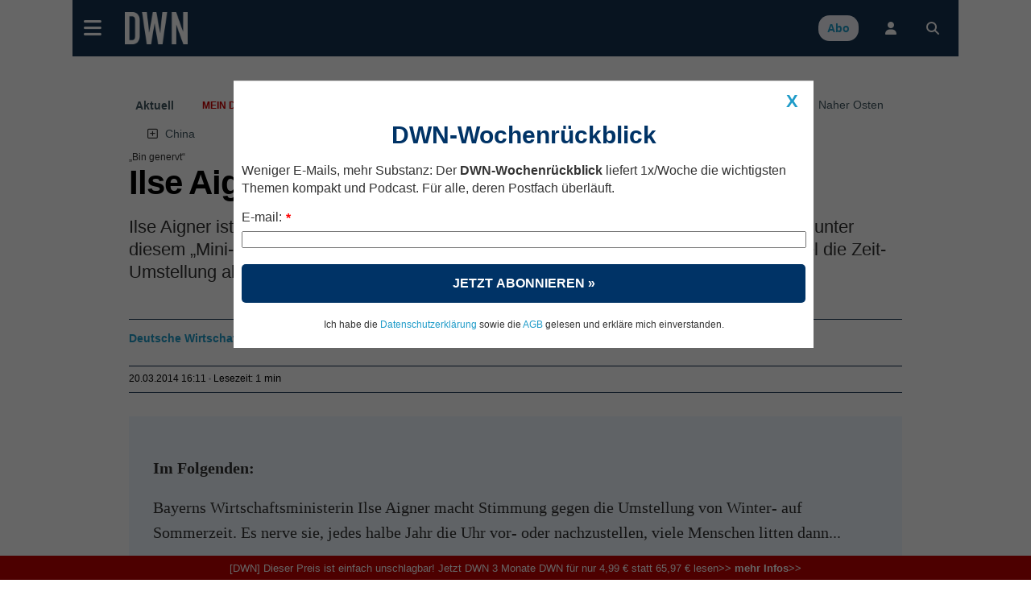

--- FILE ---
content_type: text/html; charset=UTF-8
request_url: https://deutsche-wirtschafts-nachrichten.de/
body_size: 95105
content:
<!DOCTYPE html>
<html lang="de-DE" class="no-js">
<head>
<meta charset="utf-8">
<title>DWN | Deutsche Wirtschaftsnachrichten</title>
<meta name="X-app-cache" value="do:0/for:none/hit:0" >
<!--metaproc-->
<!--/metaproc-->
<meta name="viewport" content="width=device-width, initial-scale=1.0" />
<meta http-equiv="x-ua-compatible" content="IE=edge" />
<meta name="handheldfriendly" content="True" />
<meta name="apple-mobile-web-app-capable" content="yes" />
<!--seo-->
<meta name="robots" content="index,follow,noarchive" />
<meta name="googlebot" content="noarchive" />
<meta name="googlebot-news" content="noarchive" />
<meta name="title" content="DWN | Deutsche Wirtschaftsnachrichten" />
<meta name="description" content="Deutsche Wirtschafts Nachrichten bieten Aktuelles der Politik aus Deutschland, Europa und der Welt." />
<meta name="ahrefs-site-verification" content="77e41bc5f26b908d1fc20379e0f604837903802ac38f0e3b190e422d6cc11719" />
<meta name="google-site-verification" content="tKXJyEGaHfdDnEaialTmg2vGc8DY0xeNS547sXwJJgA" />
<meta name="facebook-domain-verification" content="093v1el13u5agql3d8h17xdkddbluy" />
<link rel="canonical" href="https://deutsche-wirtschafts-nachrichten.de" />
<link rel="alternate" type="application/rss+xml" title="RSS Feed" href="rss_feed" />
<meta property="og:title" content="DWN | Deutsche Wirtschaftsnachrichten" />
<meta property="og:description" content="Deutsche Wirtschafts Nachrichten bieten Aktuelles der Politik aus Deutschland, Europa und der Welt." />
<!-- sdGet finSeo -->
<script type="application/ld+json">
{
    "@type": "WebSite",
    "url": "https://deutsche-wirtschafts-nachrichten.de",
    "potentialAction": {
        "@type": "SearchAction",
        "target": "https://deutsche-wirtschafts-nachrichten.de/search?search={search_term_string}&match=1&act=yes",
        "query-input": "required name=search_term_string"
    },
    "@context": "https://schema.org",
    "publisher": {
        "@type": "Organization",
        "name": "BF Blogform Social Media GmbH",
        "logo": {
            "@type": "ImageObject",
            "name": "Logo Deutsche Wirtschafts Nachrichten",
            "author": "Deutsche Wirtschafts Nachrichten",
            "url": "https://deutsche-wirtschafts-nachrichten.de//dwn/pics//cache_lo/logo-deutsche-wirtschafts-nachrichten-5d3705bc2aeda-5d3705bc2cc11.png"
        },
        "email": "info@deutsche-wirtschafts-nachrichten.de",
        "description": "Deutsche Wirtschafts Nachrichten - berichten journalistisch unabhängig und verständlich über Entwicklungen in Politik, Wirtschaft und Gesellschaft",
        "address": {
            "@type": "PostalAddress",
            "streetAddress": "Kantstraße 23",
            "postalCode": "10623",
            "addressLocality": "Berlin",
            "telephone": "+49 (0) 30 / 810160-30",
            "email": "info@deutsche-wirtschafts-nachrichten.de"
        },
        "sameAs": [
            "https://www.facebook.com/DeutscheWirtschaftsNachrichten/",
            "https://twitter.com/dwn_de",
            "https://www.youtube.com/user/DWNachrichten/videos",
            "https://www.linkedin.com/company/deutsche-wirtschafts-nachrichten",
            "https://www.xing.com/news/pages/deutsche-wirtschafts-nachrichten-135"
        ],
        "@id": "https://deutsche-wirtschafts-nachrichten.de"
    },
    "name": "DWN | Deutsche Wirtschaftsnachrichten",
    "description": "Deutsche Wirtschafts Nachrichten bieten Aktuelles der Politik aus Deutschland, Europa und der Welt."
}
</script>
<!-- / sdGet finSeo -->

<!--/seo-->
<link rel="dns-prefetch" href="//fonts.gstatic.com">
<link rel="preconnect" href="https://fonts.gstatic.com" crossorigin>
<link rel="dns-prefetch" href="//beta.finance.si">
<link rel="preconnect" href="https://beta.finance.si">
<link rel="preconnect" href="https://connect.facebook.net">
<link rel="dns-prefetch" href="https://connect.facebook.net">
<link rel="dns-prefetch" href="//beta1.finance.si">
<link rel="preconnect" href="https://beta1.finance.si">
<link rel="dns-prefetch" href="//beta2.finance.si">
<link rel="preconnect" href="https://beta2.finance.si">
<link rel="dns-prefetch" href="//beta3.finance.si">
<link rel="preconnect" href="https://beta3.finance.si">
<link rel="shortcut icon" type="image/x-icon" href="dwn/images/favicon.ico">
<link rel="icon" type="image/x-icon" href="dwn/images/favicon.ico">
<style data-css-from="$_css: app.min.css">@media all{html{font-size:62.5%}html,body{-webkit-text-size-adjust:100%}}@media all and (max-device-width: 900px){*{-webkit-text-size-adjust:100%}}.borderbox,.borderbox *{-moz-box-sizing:border-box;-webkit-box-sizing:border-box;box-sizing:border-box;*behavior:url(//beta.finance.si/fin2/css/boxsizing.htc)}.clearfix:before,.clearfix:after{content:"";display:table}.clearfix:after{clear:both}.clearfix{zoom:1}.css_print_only{display:none}@media print{.css_print_only{display:block}}@media screen and (max-width: 560px){.hide-sub-560{display:none}}@media screen and (max-width: 480px){.hide-sub-480{display:none}}@media screen and (max-width: 380px){.hide-sub-380{display:none}}body{background:#feede4;margin:0;padding:0;font-size:1.2em;font-family:Arial,Helvetica,sans-serif;color:#333333}img{border:0px none}.lcase{text-transform:lowercase}.round{-webkit-border-radius:0.5em;-moz-border-radius:0.5em;border-radius:0.5em}div.clear{clear:both}a{text-decoration:none;color:#333333}a:hover{text-decoration:underline}a.title{font-family:"fin2 Serif",Georgia,Times,serif;font-weight:bold}.legal a{text-decoration:underline}.stick{position:fixed !important;max-width:1000px;top:0;z-index:9999}.important{font-weight:bold;color:red}span.required{color:red;font-weight:bold;position:relative;left:0.5ex;top:0.3ex}img.respy{max-width:100%}.lexitem{font-weight:bold}a.sublink{margin-left:0.5em;display:none;line-height:13px;height:17px}body.is_fin a.sublink{display:inline}img.imgsub{width:20px !important;height:auto}.centerblock{display:block;margin-left:auto;margin-right:auto}.centertext{text-align:center}button{padding:4px 8px;border:1px solid #999;background:#ebebeb;cursor:pointer;font-weight:bold;font-family:Arial,sans-serif;border-radius:4px}button.submit{text-transform:uppercase}h2{font-size:1.4em;color:#000000;margin-top:0;padding-top:8px;margin-left:0px;padding-bottom:3px;border-bottom:1px solid #DDDDDD}body.tng .arrow{color:#666;font-family:Arial,Helvetica,sans-serif;font-weight:normal}body.tng #body-left{width:120px;float:left}body.tng #main-column{float:left}body.tng.noright #main-column{width:880px}body.tng.noright.noleft #main-column{padding:0px 0px;margin:0;width:auto;float:none}body.tng #right-column{width:300px;float:right;overflow:hidden;display:none}body.tng #sub-column{overflow:hidden;float:left;width:0;display:none}body.tng.pos_sub #sub-column{display:block;width:200px}body.tng #columns{clear:both;width:100%;padding-bottom:10px}body.tng #main-column{float:none;margin:0;overflow:hidden}body.tng #mainx-column{float:none;margin:0;overflow:hidden}body.tng #right-column{float:right;width:300px;margin-left:10px}body.tng.pos_sub #sub-column{float:right;width:200px;margin:0;margin-left:10px}body.tng.noright #right-column{display:none}body.tng.nrwb #right-column{width:300px;text-align:left}body.tng.nrwb #main-column{width:680px;margin-right:0}body.tng.nrwb #sub-column{display:none}#right-column .box-holder{margin-top:10px}#right-column .box-holder:first-of-type{margin-top:0}body.tng.mq-min-901 #right-column{display:block}@media screen and (max-width: 560px){body.tng.pos_sub #sub-column{display:none}}div.message{margin:10px 0;padding:10px 20px;text-align:center;background:#ffffff;font-family:Arial,Sans-serif}#messages div.message{text-align:left}.message.error{background:red;color:white}.message.notice{background:#F5D76E;color:black}.message.success{background:green;color:white}.message a{color:maroon;font-weight:bold}.minor.warning{color:#c00000;font-weight:bold}.minor.notice{color:#8C832A;font-weight:bold;background:#fff;padding:3px 6px;margin:3px 0}table.comfy tr,table.comfy td{padding:3px 6px}table.centered tr,table.centered td{text-align:center}table.table-items tbody{vertical-align:middle}table.table-items{width:100%;border:0px none;border-collapse:collapse}table.table-items th{background:#d0d0d0;font-size:1.1em;padding:5px}table.table-items td{padding:5px;font-size:1.1em;border-bottom:1px solid #DDD}table.table-items tr .value{text-align:right}table.table-items tr .change{text-align:right}table.table-items tr .time{text-align:right}table.table-items tr.neg .value{color:#cc0000}table.table-items tr.pos .value{color:#00aa00}table.table-items tr.neg .change{color:#cc0000}table.table-items tr.pos .change{color:#00aa00}table.table-items tr:nth-child(odd){background:#f0f0f0}a.comment-count,#article a.comment-count{font-size:10px;font-weight:bold;height:20px;padding:2px 0;line-height:13px;text-decoration:none;white-space:nowrap;margin-left:5px;color:#ffffff !important;width:22px;text-align:center;display:inline-block;zoom:1;font-family:Arial;background:url(//beta.finance.si/tng/comment23.png) no-repeat}a.comment-count{margin-left:5px}a.comment-count:hover,#article a.comment-count:hover{text-decoration:underline;color:#ffffff}a.comment,body.atexy div.newsbox-t a.comment,body.atexy div.newsbox-m a.comment,body.atexy div.newsbox-r a.comment{font-family:Arial;font-size:1.0em}.kos_signup{border-radius:1em;background:#e0e0e0;padding:1em}.kos_signup.met_inline{clear:both}.kos_signup form{padding:0;margin:0}.kos_signup .title{font-size:150%;font-weight:bold}.kos_signup .intro{line-height:150%;margin:1em 0}#log-render{max-width:1100px;margin:20px auto;background:#fff}#log-render tr.error{background:red;color:white}#log-render td{padding:0.2em;border-bottom:1px solid gray}.customNavigation{float:right;display:inline}.customNavigation a{text-decoration:none;cursor:pointer}.video-container{position:relative;padding-bottom:56.25%;padding-top:30px;height:0;overflow:hidden}.video-container iframe,.video-container object,.video-container embed{position:absolute;top:0;left:0;width:100% !important;height:100%}.artinsert.inspic a.picholder{display:block}a.picholder{line-height:0}.tags .tag{font-weight:bold}.fin2box{width:100%;float:none;box-sizing:border-box;padding:0.5em}.fin2box{padding:0.5em;background:#f3e3c9}.fin2box.f2b-type-pic,.fin2box.f2b-type-file,.fin2box.f2b-type-embed,.fin2box.f2b-type-signup{background:transparent}aside.fin2box{font-family:"fin2 Sans",Arial,sans-serif}.fin2box .fin2box-text{font-family:"fin2 Sans",Arial,sans-serif;color:#333;font-size:1.75rem;line-height:135%}@media screen and (min-width: 600px){.fin2box.f2b-align-right{float:right;margin-left:0.9%}.fin2box.f2b-align-left{float:left;margin-right:0.9%}.fin2box.f2b-align-center{margin-left:auto;margin-right:auto}.fin2box.f2b-width-w6{width:49%}.fin2box.f2b-width-w3{width:24%}}.fin2box .fin2box-pic a.picholder{display:block;line-height:normal}.fin2box .fin2box-pic img{display:block;max-width:100%;height:auto !important}.fin2box .video-container{margin-bottom:0.5em}#login_onthefly{font-size:12px}.iconsub,.iconhardsub{color:#8495ae;font-weight:bold;font-size:70%;padding-left:1ex}#cookie_overlay{position:fixed;bottom:0;width:100%;z-index:1000;background:#000000;filter:alpha(opacity=80);opacity:0.8;-moz-opacity:0.8;color:#ffffff}.tabs .tab{cursor:pointer}body.tng .tabholder{color:#333333;margin-bottom:7px}body.tng .tabcontent{background:#ffffff}body.tng .tabholder div.tab{display:none;clear:both;padding:5px}body.tng .tabholder div.tab.active{display:block}body.tng ul.tabcontrols{padding:0;margin:0;height:30px}body.tng ul.tabcontrols li{list-style-type:none;width:auto;display:block;float:left;padding:6px 16px;text-align:center;height:18px;border-right:1px solid #dddddd;cursor:pointer}body.tng ul.tabcontrols{border-bottom:1px solid #ccc}body.tng ul.tabcontrols li.active{background:#ffffff;border-bottom:1px solid white;margin-bottom:-1px}body.tng ul.tabcontrols li.active a{color:maroon}body.tng ul.tabcontrols li a{color:#333333;font-weight:bold;font-family:Arial, Helvetica, sans-serif}body.atexy .tabholder a{color:maroon;font-weight:bold}.tabmenu{margin-bottom:10px}.tabmenu a.tab{padding:3px 6px;background:#e0e0e0;margin-right:5px}.tabmenu a.tab.active{font-weight:bold}body.atexy .accordionholder .tab .content{display:none}body.atexy .accordionholder .tab.active .content{display:block}body.atexy .accordionholder .tab .title{height:18px;font-size:1.2em;font-weight:bold;text-transform:uppercase;margin-top:1em;padding:6px;border-bottom:1px solid #dddddd;border-top:1px solid #dddddd}body.atexy .switcher.accordion .tab .content{display:none}body.atexy .switcher.accordion .tab.active .content{display:block}body.atexy .switcher>ul{list-style:none;padding:0;margin:0}body.atexy .switcher.accordion .tab>.title{min-height:18px;font-size:1.2em;font-weight:bold;text-transform:uppercase;margin-top:1em;padding:6px;border-bottom:1px solid #dddddd;border-top:1px solid #dddddd}.adslot-ao{margin:0px auto;text-align:center}div.adpos-m1,div.adpos-m2,div.adpos-sky{margin:10px auto}.adslot_iprom div.ipromAP{margin:0 auto}.adslot_iprom>table,.adslot_iprom>ins{margin:0 auto}.adslot_iprom.zone_519,.adslot_iprom.zone_520,.adslot_iprom.zone_521{width:300px;margin:0 auto}.adslot_iprom.legacy_adpos-slidenote>div,.adslot_iprom.legacy_adpos-native-slidenote>div{display:none}.adslot_iprom.legacy_adpos-slidenote .newsboxes,.adslot_iprom.legacy_adpos-native-slidenote .newsboxes{width:340px;background:#FFFFFF;padding:1em;border:1px solid #999;-moz-box-shadow:-0.2em -0.2em 0.7em #333;-webkit-box-shadow:-0.2em -0.2em 0.7em #333;box-shadow:-0.2em -0.2em 0.7em #333}.adslot_iprom>table{margin:0 auto}.adslot_iprom.zone_324{text-align:center}.adslot_iprom.zone_33 #centrirajme{width:50%;position:fixed;top:100px;left:25%;z-index:999}iframe.adframe{border:0px none}div.adpos-m1,div.adpos-m2,div.adpos-sky{margin:10px auto}#colorbox,#cboxOverlay,#cboxWrapper{position:absolute;top:0;left:0;z-index:9999;overflow:hidden}#cboxOverlay{position:fixed;width:100%;height:100%}#cboxMiddleLeft,#cboxBottomLeft{clear:left}#cboxContent{position:relative}#cboxLoadedContent{overflow:auto;-webkit-overflow-scrolling:touch}#cboxTitle{margin:0}#cboxLoadingOverlay,#cboxLoadingGraphic{position:absolute;top:0;left:0;width:100%;height:100%}#cboxPrevious,#cboxNext,#cboxClose,#cboxSlideshow{cursor:pointer}.cboxPhoto{float:left;margin:auto;border:0;display:block;max-width:none;-ms-interpolation-mode:bicubic}.cboxIframe{width:100%;height:100%;display:block;border:0}#colorbox,#cboxContent,#cboxLoadedContent{box-sizing:content-box;-moz-box-sizing:content-box;-webkit-box-sizing:content-box}#cboxOverlay{background:#000}#colorbox{outline:0}#cboxTopLeft{width:14px;height:14px;background:url(images/controls.png) no-repeat 0 0}#cboxTopCenter{height:14px;background:url(images/border.png) repeat-x top left}#cboxTopRight{width:14px;height:14px;background:url(images/controls.png) no-repeat -36px 0}#cboxBottomLeft{width:14px;height:43px;background:url(images/controls.png) no-repeat 0 -32px}#cboxBottomCenter{height:43px;background:url(images/border.png) repeat-x bottom left}#cboxBottomRight{width:14px;height:43px;background:url(images/controls.png) no-repeat -36px -32px}#cboxMiddleLeft{width:14px;background:url(images/controls.png) repeat-y -175px 0}#cboxMiddleRight{width:14px;background:url(images/controls.png) repeat-y -211px 0}#cboxContent{background:#000;overflow:visible}.cboxIframe{background:#fff}#cboxError{padding:50px;border:1px solid #ccc}#cboxLoadedContent{margin-bottom:5px}#cboxLoadingOverlay{background:url(images/loading_background.png) no-repeat center center}#cboxLoadingGraphic{background:url(images/loading.gif) no-repeat center center}#cboxTitle{position:absolute;padding:5px 0;bottom:5px;left:0;text-align:center;width:100%;font-weight:bold;color:#FFFFFF;background-color:#000000;height:auto;opacity:0.85;filter:alpha(opacity=85)}#cboxCurrent{position:absolute;bottom:-25px;left:58px;font-weight:bold;color:#000000}#cboxPrevious,#cboxNext,#cboxSlideshow,#cboxClose{border:0;padding:0;margin:0;overflow:visible;position:absolute;bottom:-29px;background:url(images/controls.png) no-repeat 0px 0px;width:23px;height:23px;text-indent:-9999px}#cboxPrevious:active,#cboxNext:active,#cboxSlideshow:active,#cboxClose:active{outline:0}#cboxPrevious{left:0px;background-position:-51px -25px}#cboxPrevious:hover{background-position:-51px 0px}#cboxNext{left:27px;background-position:-75px -25px}#cboxNext:hover{background-position:-75px 0px}#cboxClose{right:0;background-position:-100px -25px}#cboxClose:hover{background-position:-100px 0px}.cboxSlideshow_on #cboxSlideshow{background-position:-125px 0px;right:27px}.cboxSlideshow_on #cboxSlideshow:hover{background-position:-150px 0px}.cboxSlideshow_off #cboxSlideshow{background-position:-150px -25px;right:27px}.cboxSlideshow_off #cboxSlideshow:hover{background-position:-125px 0px}.page_header{margin-bottom:1em;padding:0;padding-bottom:0.2em;padding-top:0.3em;border-bottom:2px solid #c00000;font-weight:bold;display:table;width:100%}.page_header .title{display:table-cell;vertical-align:middle}.page_header .right{float:right;margin-right:20px}.page_header a{font-weight:normal}.page_header a.active{font-weight:bold}form.ajaxy{margin:10px auto;text-align:left;width:auto}body.atexy form a{color:maroon;font-size:inherit;font-weight:bold}body.atexy form div.form_result{clear:both}body.atexy form .form_result.error{background:red;color:white;font-family:Arial,sans-serif;font-size:1.3em;padding:5px 10px;margin:5px auto}body.atexy form input.error{border:1px solid red}body.atexy form .form_result.success{background:green;color:white;font-family:Arial,sans-serif;font-size:1.3em;padding:5px 10px;margin:5px auto}form{font-family:Arial}form div.col{float:left;text-align:left}form div.col1{text-align:right;margin-top:5px;margin-right:10px;float:left;width:150px}form div.row{clear:both;margin-top:7px}form a,body.atexy .article form a{font-family:Arial;font-size:1.3em}form .legend{font-size:0.8em}form input.hinted{color:#c0c0c0}form .field_required{color:red;font-weight:bold;margin-left:5px}form .field_bad{border:1px solid red}form .frow{margin:0.5em 0;font-family:Arial, Helvetica, Verdana, Sans-serif}form .frow input{font-family:Arial, Helvetica, Verdana, Sans-serif}form .frow .fcol{float:left;position:relative}form .frow .fcol.error{border:1px solid red;padding:0}form .frow .fcol.w100{width:98%}form .frow .fcol.w50{width:48%;margin-right:2%}form .frow .fcol.w25{width:23%;margin-right:2%}form .frow .fcol.w75{width:73%;margin-right:2%}form .frow input[type=text],form .frow button,form .frow textarea,form .frow select{width:98%;padding:1%}form .frow input[type=text]{padding:0}form .frow .fcol.required label:after{content:' *'}form .frow .fcol.radio_r input{float:left;width:1em;display:block}form .frow .fcol.radio_r .neo_radio{white-space:nowrap}form .frow .fcol.radio_r .neo_radio input{float:none;width:auto;display:inline}form .frow .fcol.radio_r label{display:block;font-size:1.2em}form .frow .fcol.radio_r .neo_radio label{font-size:inherit}.gallery_thumbs .thumb{width:100px;height:100px;float:left;margin:5px;text-align:center}.gallery_thumbs .title{font-weight:bold;margin:10px 0;text-align:center}.gallery_thumbs a.entrance{display:block}.gallery ul.thumbs{list-style-type:none;margin:10px 0;padding:0}.gallery ul.thumbs li{display:inline-block;width:100px;margin:4px;text-align:center;background:#f0f0f0}.gallery ul.thumbs img{max-width:100%;max-height:100%}.gallery ul.thumbs li div.holder{overflow:hidden;line-height:100%;margin:0px auto}.gallery ul.thumbs li a{display:block}.gallery ul.thumbs li a:hover .legend{display:block;cursor:pointer;text-decoration:none;text-align:right;border:none;position:relative;top:-16px;line-height:100%;background:maroon;color:white;font-size:0.5em;opacity:0.75;filter:alpha(opacity=75)}.gallery ul.thumbs li .legend{font-family:"fin2 Sans",Arial,sans-serif;cursor:pointer;text-decoration:none;text-align:right;border:none;padding:2px;line-height:100%;background:white;color:black;font-size:0.5em;opacity:0.75;filter:alpha(opacity=75)}body.atexy .multigallery h2{border:0px none;font-family:"fin2 Serif",Georgia,Times,serif}body.atexy .multigallery .text{margin-bottom:1em}body.atexy .multigallery .text a{font-weight:bold}body.atexy .multigallery .gal-tools{line-height:2.7em;text-align:center}body.atexy .multigallery .gal-tools a{display:inline-block;font-size:1.8em;margin:0 0.5em;padding:0.2em}body.atexy .multigallery a.controls{display:inline-block;font-size:1.5em;margin:0 0.5em;padding:0.2em}body.atexy .multigallery .gal-content .legend{margin:1em 0}body.atexy .multigallery .gal-content ul.grid .legend{display:none}body.atexy .multigallery .gal-content ul.grid .thumbholder{display:block}body.atexy .multigallery .gal-content ul.grid .gridlegend{display:block;margin:0;position:absolute;bottom:0.3em;line-height:1.2em;text-align:right;width:100%;font-family:"fin2 Sans",Arial,sans-serif;font-size:0.8em;padding:0 0;background:white;opacity:0.75;filter:alpha(opacity=75)}body.atexy .multigallery .gal-content ul{list-style:none;padding:0;margin:0}body.atexy .multigallery .gal-content ul .thumbholder{display:none}body.atexy .multigallery .gal-content ul img{display:none;max-width:100%}body.atexy .multigallery .gal-content ul li .controls{display:none}body.atexy .multigallery .gal-content ul li .legend span{font-family:"fin2 Sans",Arial,sans-serif;font-size:13px}body.atexy .multigallery .gal-content ul.grid img.thumb{display:inline}body.atexy .multigallery .gal-content ul.grid img.thumb{display:inline}body.atexy .multigallery .gal-content ul.grid .text{display:none}body.atexy .multigallery .gal-content ul.grid li .controls{display:none}body.atexy .multigallery .gal-content ul.grid img.full{display:none}body.atexy .multigallery .gal-content ul.grid li{position:relative;width:100px;height:100px;float:left;overflow:hidden;margin:5px}body.atexy .multigallery .gal-content ul.slides li{display:none}body.atexy .multigallery .gal-content ul.slides img.thumb{display:none}body.atexy .multigallery .gal-content ul.slides img.full{display:inline}body.atexy .multigallery .gal-content ul.slides li .controls{display:inline}body.atexy .multigallery .gal-content ul.list img.full{display:inline}body.atexy .multigallery .gal-content ul.list img.thumb{display:none}body.atexy .multigallery .gal-content ul.list li .controls{display:none}body.atexy .multigallery .gal-content ul.list li{border-bottom:1px solid #ddd;margin-top:1.5em;padding-bottom:1em}body.atexy .multigallery .gal-content .desc{margin-bottom:1em;text-align:left}div.newsbox-m,div.newsbox-r{text-align:left;width:100%;clear:both;font-family:"fin2 Serif",Georgia,Times,serif}div.boxM{width:100%;border-bottom:1px solid #DDD;clear:both;margin:0.4em 0.2em;padding-bottom:5px}div.newsbox ul.tri li,div.newsbox ol.tri li{margin:0.2em 0;padding:0}div.newsbox-r img{width:100%;height:auto;margin-bottom:0}div.newsbox-m img.pic{margin:0.2em 0.1em}div.newsbox-m .boxM img.pic{width:100%;height:auto;margin-bottom:5px}div.newsbox-m .boxM.cnt_0 div.pic,div.newsbox-m .boxM.cnt_1 div.pic,div.newsbox-m .boxM.cnt_2 div.pic{width:33%;float:left;margin-right:1em}div.newsbox-m .boxM.cnt_0.bigpic div.pic{width:100%;float:none;margin-right:0}div.newsbox-m .boxM.cnt_1.bigpic div.pic{width:100%;float:none;margin-right:0}div.newsbox-m .boxM.cnt_2 img.pic{width:100%;height:auto;float:none;margin-bottom:5px}div.newsbox-m .boxM.cnt_2 div.pic{width:100%;height:auto;float:none}div.newsbox-m .boxM.cnt_1.bigpic img.pic{width:470px;width:100%;max-width:100%;height:auto;float:none;margin-bottom:5px}div.newsbox .element{width:49%}div.newsbox .element.left{float:left;width:49%}div.newsbox .element.right{float:right;border-left:1px solid #A0A0A0;padding-left:1%}div.newsbox .related a{font-weight:bold}div.newsbox-m.PR,div.newsbox-r.PR{background:#ffffff}div.newsbox a.title{color:#000000;font-family:"fin2 Serif",Georgia,Times,serif;font-size:1.9em;font-weight:bold;text-decoration:none;line-height:135%}div.newsbox-r a.title{font-size:1.2em}div.newsbox-m a.title:hover{text-decoration:underline}div.newsbox-m div.header,div.newsbox-r div.header{background-color:#3f4952;color:white;font-weight:bold;font-family:"fin2 Sans",Arial,sans-serif;padding:0.5em}div.newsbox p.flash{line-height:135%}div.newsbox p{margin-top:10px;color:black;margin-bottom:2px;text-align:left;font-family:"fin2 Serif",Georgia,Times,serif;font-size:1.2em}ul.tri,ol.tri{list-style-image:url("//beta.finance.si/okroznice/arrow.gif");padding-left:2em}ul.tri li,ol.tri li{margin-bottom:0.3em;font-size:1.3em;color:black}body.tng.page_index div.newsbox-m{width:100%}body.tng.page_index div.boxM{width:100%}body.tng div.newsbox-r{width:auto;padding-bottom:5px}body.atexy div.newsbox-m a.title{line-height:135%}body.atexy.is_fin div.newsbox-m a.title.sub{line-height:135%}body.atexy div.newsbox-m .boxtext{padding-right:0.5em}body.atexy div.newsbox-m.nopad .boxtext{padding-left:0%}body.atexy div.newsbox-m a.section{display:none}body.atexy div.newsbox-m a.author{display:none}body.atexy div.newsbox-m div.bigpic .boxtext{padding-left:0}body.atexy div.newsbox-m p.flash{line-height:135%}body.tng.ctx .newsbox-m.mode_promo1 .boxM{width:auto;position:relative;padding:0.2em;margin:0;padding-bottom:0;border:1px solid #cdc5a4}body.tng.ctx .newsbox-m.mode_promo1 .boxtext{position:absolute;bottom:0;left:0.2em;bottom:0em;padding:0.5em 1em;padding-bottom:1em;width:auto;background:white;color:black;opacity:0.75;filter:alpha(opacity=75)}body.tng.ctx .newsbox-m.mode_promo1 div.pic{float:none;width:auto;margin:0}body.tng.ctx .newsbox-m.mode_promo1 img.pic{background:white;margin:0}body.tng.ctx .newsbox-m.mode_promo2{width:32.5%;float:left;clear:none;margin-right:1%}body.tng.ctx .newsbox-m.mode_promo2.col_0{margin-right:0}body.tng.ctx .newsbox-m.mode_promo2 div.boxM{width:auto;border:0px none;margin:0}body.tng.ctx .newsbox-m.mode_promo2 .boxM .flash{display:none}body.tng.ctx .newsbox-m.mode_promo2 .boxtext{padding:0}body.tng.ctx .newsboxes.promo2{overflow:hidden;background:url(//beta.finance.si/fin2/images/divider-low.png) center bottom no-repeat;padding-bottom:2em;margin-bottom:1em}body.tng.ctx div.newsbox-m.mode_promo2 .boxM.cnt_1 div.pic{width:auto;float:none;margin:0;border:1px solid #cdc5a4;padding:0.2em;padding-bottom:0}body.tng.ctx div.newsbox-m.mode_promo2 .boxM.cnt_1 img.pic{width:100%;float:none;margin:0}body.tng.ctx div.newsbox-m.mode_promo2 a.title{font-size:1.5em;margin-top:0.2em}body.atexy .newsboxes.singles .element.left{clear:both;float:none;width:100%;border-bottom:1px solid #DDD;margin:0.4em 0.2em;padding-bottom:5px}body.atexy .newsboxes.singles .element.right{clear:both;float:none;width:100%;border-left:0px none;padding-left:0}body.atexy .newsboxes.singles div.newsbox-m .boxM div.pic{width:33%;float:left;margin-right:1.5%}body.atexy .newsboxes.singles div.newsbox-m .boxM.cnt_2 div.pic{width:33%;float:left;margin-right:1.5%}@media screen and (max-width: 560px){body.tng.ctx .newsbox-m.mode_promo2{float:none;width:100%;margin:0}}@media screen and (max-width: 480px){body.atexy div.newsbox-m .boxtext{padding-left:0}body div.newsbox-m .boxM.cnt_1 div.pic,body div.newsbox-m .boxM.cnt_2 div.pic{width:100%;float:none;margin-right:0}body div.newsbox .element,body div.newsbox .element.right{float:none;border-left:0px none;padding-left:0;width:99%}body div.newsbox .left.element{float:none;border-left:0px none;padding-left:0;width:99%}body div.newsbox-m .boxM img.pic{display:none}body div.newsbox-m .boxM.cnt_1 img.pic,body div.newsbox-m .boxM.cnt_2 img.pic,body div.newsbox-m .boxM.cnt_3 img.pic,body div.newsbox-m .boxM.cnt_4 img.pic,body div.newsbox-m .boxM.cnt_5 img.pic{display:block}}@media screen and (max-width: 380px){body div.newsbox .element.right{border-left:none;padding-left:0;float:left}}@media screen and (max-width: 300px){body div.newsbox-m .boxtext{padding-left:0}}.newsbox-header-m{width:100%;padding:0.1em;font-weight:bold;font-size:1.3em;color:#FFF;background:#3f4952;text-align:center}body.tng .bigRec div.newsbox-r{width:48.4%;margin-left:1%;vertical-align:top;display:inline-block}@media screen and (min-width: 600px){body.tng .bigRec div.newsbox-r{width:23.5%}}@media screen and (min-width: 380px){body.tng #article_rec .newsbox{width:48.4%;margin-left:1%;vertical-align:top;display:inline-block}}@media screen and (min-width: 720px){body.tng #article_rec .newsbox{width:23.5%}}.newsbox .picover{display:none}.newsbox .pic{position:relative}.native_clanas .newsbox .picover,.newsbox.ed_PRO .picover{position:absolute;right:-0.1em;top:0.3em;background:yellow;display:inline-block;font-family:"fin2 Sans",Arial,sans-serif;font-weight:bold;font-size:110%;padding:0.3em}.newsbox .edition{display:none}.newsbox .author{display:none}.newsbox.pr .edition,.newsbox.pr .sectionbadge{display:none !important}div.box,div.box.polls{background:#fff}div.box .row{padding:5px 10px}div.box div.title a,div.box div.title a:hover,div.box div.title,div.box.comments div.title{background-color:#acada8;height:25px;padding-left:30px}div.box img{border:0px none}div.box.other-news div.title{background:#000000;padding:5px 10px}div.box.other-news div.title a{color:#EC192F}div.box.other-news .arrow{color:#ffffff}div.other-news .row{clear:both;border-bottom:1px solid #ffffff;padding:0.7em}div.other-news .time a{color:#a04040;font-family:"fin2 Serif",Georgia,Times,serif}div.other-news .time,table.others .time,body.atexy .time{color:#8C832A;font-weight:bold;font-size:1.2em;margin-right:5px}div.other-news .art-title{font-size:1.3em}.box.other-news a.title{font-size:1.2em}.dbox.comments img{float:left}.dbox.comments div.main{padding-left:60px}.dbox.comments .row{position:relative;min-height:55px;margin:10px 0}.dbox.comments .row p.author{color:#8C832A;font-size:1.2em;font-weight:bold;font-family:"fin2 Sans",Arial,sans-serif;margin:0;text-transform:uppercase;margin:0;margin-bottom:3px}.dbox.comments a.title{color:#333333;font-size:1.6em;font-family:"fin2 Serif",Georgia,Times,serif}.dbox.comments a.title:hover{text-decoration:underline}.dbox.comments .row img{border:0px none !important;margin-right:10px}.dbox.comments .title a{color:#ffffff}div.box img.boxlogo{border:0px none}div.box.box_A span.title-text{display:none}.dbox.box_B{min-height:120px}.dbox.box_B img.pic{float:left;width:110px;height:auto;margin-right:5px}.dbox.box_B a.title:hover{text-decoration:underline}.dbox.box_B a.title,div#karikatura a.title{color:#333;font-family:"fin2 Serif",Georgia,Times,serif;font-size:1.2em;text-decoration:none;font-weight:bold}div#karikatura img{float:none;width:100%;height:auto}.dbox{margin-bottom:0.5em}.dbox div.title{background:#3f4952;padding:0.5em;font-weight:bold;color:#ffffff;font-family:"fin2 Sans",Arial,sans-serif;text-transform:uppercase}.dbox div.subtitle{background:#cdc4a3;padding:0.5em;font-weight:bold;color:#3f4952;font-family:"fin2 Sans",Arial,sans-serif;text-transform:uppercase}.dbox div.title a{color:#ffffff;font-family:"fin2 Sans",Arial,sans-serif;text-transform:uppercase}.dbox div.body{margin-top:0.3em;background:#ffffff;border:1px solid #cdc4a3;padding:0.5em}.dbox.other-news div.body{background:#CDC9AF}body.ctx .box.other-news{clear:both;margin-bottom:3em}body.ctx .box.other-news .row{background:#ededed;margin:0;padding:0.5em;border:0px none}body.ctx .box .rows,body.tng.ctx .box .body{padding:0.2em;border:1px solid #cdc5a4;margin-top:0.2em}.dbox.widepic img.pic{width:100%}.dbox.altright.src_clapod{margin-top:4em}body.atexy .cookie_options a{margin:1em;padding:0.3em 0.7em;color:#ffffff}.cookie_options a.yes{background:green}.cookie_options a.no{background:red}body.atexy .cookie_options a.more{background:yellow;color:#000000}.page_zasebnost .cookie_options .more{display:none}.message.nocookies{font-family:Arial,Sans-serif;font-size:14px;line-height:20px}.message.nocookies a{color:maroon;font-family:Arial,Sans-serif !important}body.page_zasebnost #cookie_overlay{display:none}.finlive-box.livex{font-size:1.1em}.finlive-box.livex .time{font-size:1.1em;font-family:Arial,Sans-serif}.dbox.livex .sponzor{display:none}.page_index .dbox.livex .sponzor{display:block}.dbox.livex .sponzor.top{display:none}.dbox.fin-live div.body{background:transparent;border:0px none}.ed_F.page_index .dbox.fin-live.livex{margin-top:7px}.finlive-box-one{padding:0.3em;margin:0;border-bottom:1px solid #CDC9AF}.finlive-box-one.article{background:#CDC9AF;margin-bottom:0.3em}.finlive-box-one{display:table;width:100%}.finlive-box-one .time{display:table-cell;width:4em;overflow:hidden}i.live{color:#B5E61D;font-weight:bold;font-size:120%;text-transform:uppercase}.modal-dialog-fin{position:fixed;font-family:Arial, Helvetica, sans-serif;top:0;right:0;bottom:0;left:0;background:rgba(0,0,0,0.8);z-index:99999;opacity:0;-webkit-transition:opacity 400ms ease-in;-moz-transition:opacity 400ms ease-in;transition:opacity 400ms ease-in;pointer-events:none}.modal-dialog-fin:target{opacity:1;pointer-events:auto}.modal-dialog-fin>div{width:80%;position:relative;margin:10% auto;padding:5px 20px 13px 20px;border-radius:10px;background:#fff;background:-moz-linear-gradient(#fff, #999);background:-webkit-linear-gradient(#fff, #999);background:-o-linear-gradient(#fff, #999)}.close-modal-dialog{background:#C00000;color:#FFFFFF;line-height:25px;position:absolute;right:-12px;text-align:center;top:-10px;width:24px;text-decoration:none;font-weight:bold;-webkit-border-radius:12px;-moz-border-radius:12px;border-radius:12px;-moz-box-shadow:1px 1px 3px #000;-webkit-box-shadow:1px 1px 3px #000;box-shadow:1px 1px 3px #000}.close-modal-dialog:hover{background:red}body.atexy a.close-modal-dialog{color:#FFFFFF}div.one-rubel{font-family:"fin2 Serif",Georgia,Times,serif}.one-rubel .pic{width:33%;float:left;margin-right:1.5%}.one-rubel .pic img{width:100%;height:auto;margin-bottom:5px}.one-rubel a.title{font-size:1.9em;font-weight:bold;text-decoration:none;font-family:"fin2 Serif",Georgia,Times,serif;line-height:135%}.one-rubel .boxtext{padding-left:33%}.one-rubel.nopic .boxtext{padding-left:0}.art-wide-list .row{clear:both;margin:0px;border-bottom:1px solid #DDD;padding:10px;clear:both;background-color:#FFF}.art-wide-list .row:hover{background-color:#ead7c5}.art-wide-list .row .time{float:left;width:6ex;text-align:right;font-size:1em;margin-right:1ex}.art-wide-list .row .content{padding-left:7ex}#danes_content.art-wide-list .row .time{width:8ex}#danes_content.art-wide-list .row .content{padding-left:9ex}.art-wide-list .row .headline{min-height:1.5em}.art-wide-list .row .authors{float:left;width:16ex;text-align:right;font-size:1em;margin-left:1ex}body.ctx .submenu ul{padding:0;margin:0;margin-left:175px;list-style-type:none;position:relative;top:15px}body.ctx .submenu{height:40px;background:gray}body.ctx .submenu ul li{float:left;margin-left:2em}body.ctx .submenu ul li a{color:#ffffff;font-size:1.2em;text-transform:uppercase}@media screen and (max-width: 560px){body.ctx .submenu{padding-top:30px}body.ctx .submenu ul{margin:0;clear:both}}body.ctx_najbog .submenu{height:40px;background:#981c26 url(//beta.finance.si/fin2/najbogatejsi_logo.png) no-repeat 5px 5px}body.ctx_najbog .rubrika-title{display:none}a.addthis_button_facebook,a.addthis_button_twitter,a.addthis_button_google_plusone_share,a.addthis_button_email{margin-right:5px}i.icon-circle-arrow-right{float:right;font-size:1.2em}i.icon-plus{font-size:1.9em;float:left;color:#fff}i.icon-plus:before{margin-top:6px}i.icon-print{color:#acada8;font-size:2.7em}a:hover i{text-decoration:none}i.icon-plus.box{background:#C00000}#main_left{width:50%;float:left}#main_right{padding-left:51%}#main_right.halves{padding-left:0;width:49%;float:right}@media screen and (max-width: 560px){#main_right{padding:0;width:100%}#main_left{float:none;width:100%;margin:0;margin-bottom:1em}}.twocol.left{width:50%;float:left}.twocol.right{width:49%;float:right}@media screen and (max-width: 720px){.twocol-720.left,.twocol-720.right{float:none;width:100%;padding:0}}@media screen and (max-width: 480px){.twocol-480.left,.twocol-480.twocol.right{float:none;width:100%;padding:0}}.box_nl_sub{border:1px solid #D0D0D0;padding:0.5em;overflow:hidden}.nl-promo{width:100%}.nl-promo img.promo{width:100%}@media screen and (min-width: 901px){.nl-promo{margin:30px auto}}.login-form-control{float:left;display:block;height:20px;padding:1px;font-size:1em;line-height:1.2em;color:#555;background-color:#fff;background-image:none;border:1px solid #ccc;border-radius:4px;-webkit-box-shadow:inset 0 1px 1px rgba(0,0,0,0.075);box-shadow:inset 0 1px 1px rgba(0,0,0,0.075);-webkit-transition:border-color ease-in-out .15s, -webkit-box-shadow ease-in-out .15s;-o-transition:border-color ease-in-out .15s, box-shadow ease-in-out .15s;transition:border-color ease-in-out .15s, box-shadow ease-in-out .15s;margin-left:0.6em}.login-form-control:focus{border-color:#66afe9;outline:0;-webkit-box-shadow:inset 0 1px 1px rgba(0,0,0,0.075),0 0 8px rgba(102,175,233,0.6);box-shadow:inset 0 1px 1px rgba(0,0,0,0.075),0 0 8px rgba(102,175,233,0.6)}.login-form-control::-moz-placeholder{color:#777;opacity:1}.login-form-control:-ms-input-placeholder{color:#777}.login-form-control::-webkit-input-placeholder{color:#777}.login-form-control[disabled],.login-form-control[readonly],fieldset[disabled] .login-form-control{cursor:not-allowed;background-color:#eee;opacity:1}button.submit.login-form-control{line-height:0;margin-left:1em}.pure-button{font-family:inherit;font-size:100%;padding:.5em 1em;border:0 transparent;background-color:#E6E6E6;text-decoration:none;border-radius:0.5em;display:inline-block;zoom:1;line-height:normal;white-space:nowrap;vertical-align:baseline;text-align:center;cursor:pointer;-webkit-user-drag:none;-webkit-user-select:none;-moz-user-select:none;-ms-user-select:none}.button-success,.button-promo,.button-error,.button-warning,.button-secondary{color:white;border-radius:4px;text-shadow:0 1px 1px rgba(0,0,0,0.2)}.button-success{background:#1cb841}.button-promo{background:#b5e61d;font-weight:bold}.button-error{background:#ca3c3c}.button-warning{background:#df7514}.button-secondary{background:#42b8dd}#full-width-column{clear:both;width:99%;text-align:center;padding:3px;margin-bottom:15px}.order-subtitle{text-transform:uppercase;font-weight:bold}table.tright td{text-align:right}table.tleft td{text-align:left}table.tcenter td{text-align:center}td.tleft{text-align:left !important}td.tright{text-align:right !important}td.tcenter{text-align:center !important}table.tright.branost td{line-height:170%}#twitter_div{margin:5px 0;border:1px solid #cdc5a4;padding:5px}body.atexy.page_priloge #main-column li{padding:0.5em 0}.frow .radio_r{vertical-align:top}.headTE{color:#099593;font-weight:normal;background:white;padding:5px 3px;font-size:2.3em}pre.output{white-space:pre-wrap;overflow:auto;width:600px;padding:10px;background-color:#d9e8eb}#featured .ui-tabs-nav-item .rotator-art-title{padding-top:13px;color:white;line-height:12px;font-size:1.1em}form a.efinance_form_success{text-align:center;font-size:1.3em;display:block;color:#000;background:#b5e61d;padding:1em 2em;margin:1em 0}.page_efinance a{text-decoration:underline;font-weight:bold}.page_efinance h2{border:0px none}.page_efinance #columns{padding:0 0.5em;padding-bottom:2em}.page_efinance{line-height:1.5}dl.form{padding:1em;margin:0;padding:0}dl.form dt:after{content:":"}dl.form dd{margin:0;clear:both}dl.form dt{margin-top:1em;clear:both;text-align:left}dl.form dd{padding-bottom:5px;border-bottom:1px solid #e0e0e0}div.contentbox{background:#ffffff}div.contentbox>.title{background:#E3C6B7;padding:0.5em}div.contentbox>.row{padding:0.5em;background:#ffffff}body .bottom{overflow:hidden}body.skladi #main-column,body.page_blogi #main-column,body.page_oglasni #main-column{background:#ffffff;padding-left:10px;font-size:1.1em}div.lir a{font-family:"fin2 Serif",Georgia,Times,serif;font-size:1.3em;display:block;line-height:115%}table.others a.title,div.others a.title{font-weight:bold}#tng-submit{width:auto;font-size:0.8em;cursor:pointer;background:#AEAEAE;border:1px solid #ADADAD;-moz-border-radius:4px;-webkit-border-radius:4px;-opera-border-radius:4px;margin:0;vertical-align:top;padding:2px 4px;color:#000}ul.tri li a.title.related{font-size:1.0em}div.pagetitle{background:#ccc3a2;margin-bottom:10px;padding:5px}.comment-entry .comment-entry-publicname{float:right}iframe.adframe{border:0px none}body.page_profile ul li a{font-weight:bold;color:maroon}.choicebutton{margin:10px 20px;margin-right:30px;font-weight:bold;border:1px solid black;padding:10px 10px;min-width:100px;cursor:pointer;color:black;font-size:1.2em;background:none repeat scroll 0% 0% #e3c6b7;text-align:center}.text_box{border:1px solid #000;font-family:"fin2 Sans",Arial,sans-serif;padding:0.2em 0.5em;text-align:center;margin:1em 0;background:#ffffff;text-align:left}.text_box.error{border:3px solid red;padding:10px}.text_box a,#article .text_box a{font-family:"fin2 Sans",Arial,sans-serif;color:maroon}h2.text-main-new{font-size:1.3em;border:0px;font-weight:normal;color:#333;line-height:150%}.rubrika-title{font-weight:bold;font-size:1.8em;font-family:"fin2 Sans",Arial,sans-serif;padding:2px 1px;letter-spacing:1px;color:#233C39}#rubrika-bottom{margin-top:20px;margin-bottom:20px;text-align:center}table#body{background:transparent}table#body td.main-column{border-right:2px solid transparent}@media screen and (max-width: 900px){.dbox.countdown{display:none}}#skladi-kviz p.title{text-decoration:none;color:black;font-weight:bold;font-size:12px}#skladi-kviz input.comment{border:1px solid #0F3A64;color:black;font-size:12px;font-family:"fin2 Sans",Arial,sans-serif;font-weight:normal;background-color:white}#skladi-kviz #new{border:1px solid black;background-color:#F0F0F0;padding:5px;width:98%;margin:1px;text-align:left;font-size:13px}#skladi-kviz #right{border:1px solid black;background-color:#E4FEE5;padding:5px;width:98%;margin:1px;text-align:left;font-size:13px}#skladi-kviz #false{border:1px solid black;background-color:#FEE4E5;padding:5px;width:98%;margin:1px;text-align:left;font-size:13px}#skladi-kviz b.bigboned{font-size:15px}table.text-right td{text-align:right}div.sidebox{float:left;border:1px solid #c9c7c1;padding:0.5em 0.5em;margin:7px 0px 13px 0px;width:282px;background:#F6F5F1;font-weight:bold;font-size:15px}div.sidebox a{text-decoration:underline;color:black}.page_block_8359 .block a{color:maroon;font-weight:bold}.page_block_8359 .block{font-size:135%}body.tng.no_reg [data-tab="reg"]{display:none}body.tng.no_reg .login_allinone div.left{border-right:none}#cboxZoomNotify i{font-size:2em}#cboxZoomNotify{display:none;float:right;background:#c00000;color:#fff;padding:0.3em;position:absolute;bottom:7px;right:5px}#centrirajme{position:relative;background:white;border-radius:6px;-moz-border-radius:6px;-webkit-border-radius:6px}#centrirajme a.closeparent{display:block;text-align:right;font-size:200%;font-weight:bold;color:#c00000;padding:0.5em;padding-bottom:0;cursor:pointer;position:absolute;top:20px;right:20px}body.atexy #site{width:1000px;padding:0;margin:0 auto;text-align:left}body.atexy #site{position:relative;margin-bottom:30px}body.atexy #site{width:100%;max-width:1000px;margin:0px auto;min-width:300px}body.atexy #siteContent{position:relative}body.finance #siteContent{padding:0 1em;background:#feede4}#siteContent{margin-top:5px}body.atexy.finance #site{background-color:#feede4}body.atexy #siteContentPad.glued{height:151px}@media screen and (min-width: 901px){body.atexy #siteContent{padding:0}}@media screen and (max-width: 560px){body.atexy #siteContent{margin-top:44px}}body.atexy #siteHeader{width:1000px;border-bottom:1px solid #dddddd;z-index:10}body.atexy .header-menu{position:absolute;bottom:0;height:20px;width:100%}body.atexy .header-menu ul.lev1{width:100%}body.atexy .header-menu li.trgovina{float:right}body.atexy .header-menu{border-top:1px solid #A0A0A0;border-bottom:1px solid #A0A0A0;background:url("//beta.finance.si/images/menu/menu.png") 50% 50% repeat-x;vertical-align:middle;padding-top:1px}body.atexy.nopanorama #header-menu{position:static;padding-top:3px}#atomHeader.nopanorama #siteHeader{display:none}body.atexy .header-portal .menuitems a{color:#ffffff;text-transform:uppercase;padding:0 7px;white-space:nowrap}.header-portal .menuitems{margin-left:10px;height:15px;margin-top:21px;width:auto;display:inline;float:left;overflow:hidden;vertical-align:middle}.header-portal a.menuicon.ontablet{display:none}.header-portal a.menuicon{background:white;overflow:hidden;text-align:center;display:block;float:right;vertical-align:middle;margin-top:2px;height:35px;border:3px solid #c00000}a.menuicon img{padding:5px;padding-top:8px;width:16px}a.menulogo{float:left}.header-portal a.menuicon.icon_menu{float:left;padding-top:5px;height:30px}.header-portal a.menuicon.icon_profile{background:red}body.logged_in .header-portal a.menuicon.icon_profile{background:green}body.atexy div#search{padding:0;background:#444444;position:relative;display:none;width:100%;z-index:9999}body.atexy div#search input.search{border:1px solid white;border-radius:3px;border:2px solid #FFFFFF;padding:5px 5px;width:85%;background:white;margin-left:2px}div#search button img{width:20px}div#search button{height:20px;width:20px;border:0px none;background:transparent;padding:0;margin-left:10px;margin-top:0px;vertical-align:middle}.header-portal .menuicon body.atexy .header-portal .menuicon a{display:block;color:#ffffff;padding:0 1em}body.atexy .header-portal .menuicon a:hover{text-decoration:none;background:#ABA281}body.atexy .header-portal{width:100%;background:#c00000;height:44px;clear:both}#header img{border:0px none}body.atexy #logodiv{display:none}body.atexy #siteHeaderPanorama{width:1000px;text-align:center;left:0px;margin:0 auto}body.atexy #siteHeader{margin:0 auto}body.atexy #siteContentPad.glued{height:174px}body.atexy #siteHeader.free{position:relative;z-index:10}body.atexy #siteHeader{width:98%;max-width:1000px}body.atexy #siteHeader.free{width:100%;max-width:1000px}body.atexy #menu-level-one,body.atexy .menu-level-one{background:url("//beta.finance.si/images/menu/menu.png") repeat-x;height:20px;clear:both;padding-bottom:10px;border:1px solid #DDD;border-top:none;font-size:1.0em;margin-bottom:0px}body.atexy #menu-level-one ul,body.atexy .menu-level-one ul{margin:0;float:left;padding:0;width:100%}body.atexy #menu-level-one li,body.atexy .menu-level-one li{float:left;display:block;padding:8px 0;background:url("//beta.finance.si/images/menu/menu.png") repeat-x}body.atexy #menu-level-one a,body.atexy .menu-level-one a,body.atexy .menu .menu-links a{text-transform:uppercase;font-size:1.0em;padding:0px 5px;color:black;border-left:1px solid white}body.atexy .menu .n a{text-transform:uppercase;font-size:1.2em;padding:0px 8px;color:black;border-left:1px solid white}body.atexy .menu .menu-links div{padding:0}body.atexy .menu .menu-links{margin-top:5px}body.atexy #mobi-menu{display:none;z-index:9999;position:relative}body.atexy .menuholder{position:relative;height:44px;border-bottom:0px solid white;overflow:hidden}body.atexy.finance .menuholder{border-bottom:1px solid #feede4}.header-portal .username{display:inline;margin-right:15px;padding-top:20px;color:#ffffff;font-size:1.2em;float:right}body.signedin .header-portal .username{display:inline}.header-portal .link_prijava{display:inline;background:#333333;padding:5px 10px}body.atexy #siteHeader{border:0px none}#userIcon span.name{display:none}body.atexy .header-mobi-menu{background-color:#333333;padding:1px;z-index:9;position:relative;margin-top:44px}body.atexy .header-mobi-menu{background-color:#333333;padding:1px;z-index:9;position:relative}body.atexy .header-mobi-menu ul{margin:0;margin:0;padding:0;list-style-type:none}body.atexy #mobi-menu .header-mobi-menu li{padding:1px 3px;float:left;margin-left:3px;margin-right:20px;line-height:200%}body.atexy #mobi-menu .header-mobi-menu li:hover{padding:1px 3px}body.atexy #mobi-menu .header-mobi-menu li.clear{color:#FFFFFF;text-transform:uppercase;font-size:1.1em;text-decoration:none;width:auto;font-weight:bold;margin-left:3px;cursor:pointer}body.atexy .header-mobi-menu a{color:#FFFFFF;text-transform:uppercase;font-size:1.1em}body.atexy.ed_F #mobi-menu .header-mobi-menu ul li.clear.active{padding:1px 3px;background:#333333}body.atexy.ed_F #mobi-menu .header-mobi-menu ul li.has-sub{display:none;clear:both}body.atexy #desktop-menu{display:none;width:300px}body.atexy #desktop-menu{position:fixed !important;top:0px;z-index:1000}body.atexy #desktop-menu .header-mobi-menu li{margin:0;line-height:200%;border-bottom:1px solid #656B74;padding:0.3em}body.atexy #desktop-menu .header-mobi-menu li.clear{color:#FFFFFF;padding:0.3em;font-size:1.3em;border-bottom:3px solid #656B74;background:#333333;cursor:pointer}body.atexy #desktop-menu .header-mobi-menu ul>li>ul>li:hover{background:#333333}#desktop-menu .header-mobi-menu ul li.has-sub{display:none}#desktop-menu .header-mobi-menu ul li.has-sub.active{display:list-item}body.atexy #mobidesk-menu{position:fixed !important;top:0px;z-index:1000}body.atexy #mobidesk-menu{width:100%;margin-bottom:1em}body.atexy #mobidesk-menu .header-mobi-menu li{margin:0;line-height:200%;border-bottom:1px solid #656B74;padding:0.3em}body.atexy #mobidesk-menu .header-mobi-menu li.clear{color:#FFFFFF;padding:0.3em;font-size:1.3em;border-bottom:1px solid #656B74;background:#333333;cursor:pointer}body.atexy #mobidesk-menu .header-mobi-menu ul>li>ul>li:hover{background:#333333}body.atexy #mobidesk-menu .header-mobi-menu ul li.has-sub{display:none}body.atexy #mobidesk-menu .header-mobi-menu ul li.has-sub.active{display:list-item}.menu_global,.menu_local,.menu_sites,.menu_revije,.menu_akademija,.menu_special{background:#535A63;border-bottom:1px solid #656B74}#headerFinanceSi a{text-decoration:none}.header-portal a.menuicon.ontablet{display:block}.headerButton i{font-size:25px;color:#ffffff;position:relative;top:10px;text-decoration:none}.headerButton{position:relative;cursor:pointer;float:left;width:44px;height:44px;text-align:center}.headerButtonS{border-left:1px solid #ffffff}.headerButtonF{border-left:1px solid #ffffff;background:url(//beta.finance.si/images/avto/finance_si.png) 50% 50% no-repeat;background-size:20px 20px;filter:progid:DXImageTransform.Microsoft.AlphaImageLoader(src='//beta1.finance.si/images/avto/finance_si_ie.png',sizingMethod='scale')}@media screen and (min-width: 900px){.headerButtonF{background:url(//www.finance.si/images/logo/finance.si_logo_2013.png) 50% 50% no-repeat;background-size:148px 40px}.headerButton.headerButtonF{width:160px}}body.ed_F .headerButtonF{display:none}.headerButtonP{background:#008001;border-left:1px solid #ffffff}.headerButtonL{background:#c00000;border-left:1px solid #ffffff}.headerButtonM{background:#c00000;border-right:1px solid #ffffff}.headerLogin{display:none}#headerPortal .headerButtonsContainer{position:absolute;right:0;top:0;background:#c00000;margin-left:1em}body.atexy #menu-level-one li.add-menu{float:right}body.atexy #menu-level-one li.add-menu a{color:maroon}#headerPortal{z-index:9999}#header_nav_search{height:100%;position:relative}form#header_nav_search_form{margin:0px;padding:0px;color:white}form#header_nav_search_form i{font-size:20px;color:#ffffff}body.atexy .header-portal .menuitems a{color:#ffffff;text-transform:uppercase;padding:0 7px;white-space:nowrap;font-size:1.1em;font-weight:bold}body.atexy .header-title-light{background-color:#9fa4a8;padding:0.5em;font-weight:bold;color:white}body.atexy .header-title-dark{background-color:#3f4952;padding:0.5em;font-weight:bold;color:white}body.ed_F #logo img{width:120px;position:relative;top:7px;left:10px;margin-right:20px}body.finance .menuitems{position:relative;top:-2px}body.tng.nopanorama #siteHeader{height:auto !important;min-height:0 !important}body.atexy .header-mobi-menu li.clear{width:auto}@media screen and (min-width: 901px){body.tng #right-column{display:block}body.tng #siteHeader{height:auto}body.tng.ed_F #siteHeader{min-height:150px}body.tng.site_forum #siteHeader{min-height:150px}body.tng .header-mobi-menu .overview.mobi{display:none}body.atexy #siteHeader.free{margin-top:44px}}@media screen and (max-width: 900px){body.atexy .header-menu{position:static;display:none}body.atexy #menu-level-one{display:none}body.atexy .ontablet{display:block}body .header-portal .menuitems.ontablet{display:inline;width:44%}body .header-portal a.menuicon.ontablet{display:inline}body .menuicon{display:block}body.atexy #siteHeaderPanorama{display:block;width:auto;height:auto}body.atexy #siteHeader .username{display:none}body.atexy #siteContentPad{display:none}body.atexy #siteHeader{height:auto}body.tng #siteHeader{height:auto}body.atexy .header-menu{position:relative;height:auto}body.atexy #siteContent{margin-top:44px}}@media screen and (max-width: 560px){body .header-portal .menuitems.ontablet{display:inline;width:35%}body.atexy .header-portal{position:fixed !important;max-width:1000px;top:0}}@media screen and (max-width: 480px){body .header-portal .menuitems.ontablet{display:none}body.atexy div#search input.search{width:80%}body.atexy #mobi-menu .footer-inner .overview{width:40%}}@media screen and (max-width: 300px){body.atexy #headerPortal .headerButtonS{display:none}}body.atexy.nopanorama #siteHeaderPanorama{display:none}body.atexy #footer{background-color:#ABA281;clear:both;color:white;float:left;height:auto;margin:0;width:100%}body.atexy .footer-inner{background-color:#ABA281;position:relative;z-index:1}body.atexy .footer-inner .overview{display:inline-block;vertical-align:top;padding:2%;width:95%}body.atexy .footer-inner .overview li{margin:0.5em 0}body.atexy .footer-inner .overview h4{color:white;font-size:1.2em;margin:6px 0 0}body.atexy .footer-inner ul{padding:0}body.atexy .footer-inner li{list-style-type:none;line-height:120%}body.atexy .footer-inner a{color:white}@media screen and (min-width: 360px){body.atexy .footer-inner .overview{width:40%;min-width:40%}}@media screen and (min-width: 600px){body.atexy .footer-inner .overview{width:24%;min-width:24%}body.atexy .footer-inner .overview.double{width:48%;min-width:48%}}@media screen and (min-width: 720px){body.atexy .footer-inner .overview{width:12%;min-width:12%}body.atexy .footer-inner .overview.double{width:24%;min-width:24%}}@media print{body.atexy #footer{display:none !important}}#footer img{max-width:100%}@media print{body.atexy #footer{display:none !important}}#footer img{max-width:100%}body.tng #right-column.glued{position:fixed;z-index:9999}#rightx-column{float:right;padding-left:10px}#rightx-column.sub.right{width:510px}#rightx-column.sub{width:200px}#rightx-column{display:none}@media all and (min-width: 560px){#rightx-column{display:block}}@media all and (min-width: 901px){#rightx-column.right{width:300px}#rightx-column.sub.right{width:200px}}#rightx-column #sub-column{margin-left:0;float:left;width:200px}body.page_login #rightx-column{display:none}body.page_login #rightx-column.right{width:0}body.atexy.page_fintrg #siteContent{padding:0 1em;background:#fff}#fintrg{margin-top:10px}.fintrg_title,body.atexy .dbox div.title.fintrg_title{background:#c00000}.dbox.box_fintrg .row{margin:0.7em 0;line-height:125%;border-bottom:1px solid #CDC4A3;padding-bottom:0.5em}
</style>
<!--<link rel="stylesheet" href="https://deutsche-wirtschafts-nachrichten.de/fin2/font-awesome-4/css/font-awesome.css" type="text/css">-->
<link rel="stylesheet" href="https://deutsche-wirtschafts-nachrichten.de/fin2/font-awesome-6/css/all.min.css" type="text/css">
<!--css-head-->
<!-- head inline -->
<style data-css-from="optimize:css_head_inline fin2-START-wo-boxes.min.css">﻿body.atexy{font-size:1.2em}body.atexy a{color:#209cc9}body.atexy .art-content a{font-family:inherit;font-weight:bold;color:#209cc9}.artinsert{border:0px none;background-color:#C6EDF7}body,body.atexy,#body,#siteContent{background:#fff}body.atexy.page_onas #main-column{font-size:1.4em}body.atexy.page_zasebnost #main-column{font-size:1.4em}body.atexy.page_podporniki #main-column{font-size:1.4em}.menutop{float:left;margin-left:2em;position:relative;top:0.5em;width:auto;line-height:1.4em}@media screen and (max-width: 1020px){.menutop{display:none}}.menutop ul li{position:relative;font-weight:600;float:left;cursor:pointer;list-style-type:none;margin-right:1.5em;font-size:1.2em;text-transform:uppercase}.menutop ul li a{color:#fff}.menutop ul.sub{display:none}.menutop ul.sub li{font-size:0.9em}.menutop i{padding-left:0.3em;position:relative;top:-0.1em}.menutop ul.sub.active{width:auto;white-space:nowrap;line-height:220%;z-index:10;background:#48a8c0;padding:1em;position:absolute;top:2em;left:-1em;display:block}body.tng #columns{margin:0 auto}body.atexy #desktop-menu{position:fixed;top:40px;left:0;z-index:1000}body.atexy #mobidesk-menu{width:100%;position:fixed;top:40px;left:0;z-index:1000}@media screen and (min-width: 1000px){body.tng #columns{width:75%;min-width:960px}body.tng.page_index #columns{width:100%;min-width:0}}body.noright #main-column-inner{margin:0 auto}body.tng.page_index #main-column-inner{max-width:100%}h1,.page_header{border:0px none;display:block;font-size:2em;padding:0;margin:0.67em 0}.koledar.top{display:none}.koledar.right{display:block;margin-top:2em;margin-left:1em}@media screen and (max-width: 900px){.koledar.right{display:none}.koledar.top{display:block}}.header-mobi-menu{color:#fff}.header-mobi-menu li.has-sub{background:#535A63}.socials{position:absolute;top:0;right:0;width:auto}.socials .real{display:none;width:150px;overflow:hidden}.socials .sym{display:block;text-align:right}.socials .sym i{font-size:2em;color:#48a8c0;margin-left:0.5em}body.atexy #siteContent{position:relative}body.atexy .main_center{padding:0 1em;margin:1.5em auto}body.atexy #site{max-width:none;font-family:"fin2 Sans",Arial,sans-serif}body.atexy DIV.rubrika-title{font-family:"fin2 Sans",Arial,sans-serif}.heading2{background:#4db8cc;color:#fff;font-family:"fin2 Sans",Arial,sans-serif;font-size:1.3em;display:inline-block;height:100%;padding:0.2em 0.5em}.dbox.carousel{margin-top:1.5em}body.atexy .dbox div.title{background:#e0e0e0;padding:0;text-transform:none;border-top:2px solid #4db8cc}body.atexy .dbox div.body{border:0px none;padding:0}body.atexy .dbox.carousel div.body{margin:0;padding:0;background:#e0e0e0}.art-content{font-family:"fin2 Sans",Arial,sans-serif;font-size:150%}div.article-title h1{font-family:"fin2 Sans",Arial,sans-serif;font-weight:600}body.atexy.page_search a.title{font-size:120%}body.atexy.page_author a.title{font-size:120%}body.tng .cols2 .main_right{padding:0;margin:0;float:right;width:50%}body.tng .cols2 .main_left{padding:0;margin:0;float:left;width:50%}body.tng .cols3 .main_right{padding:0;margin:0;float:left;width:33.2%}body.tng .cols3 .main_mid{padding:0;margin:0;float:left;width:33.2%}body.tng .cols3 .main_left{padding:0;margin:0;float:left;width:33.2%}.main_left .frame{padding-right:1em}.main_mid .frame{padding:0 1em}.main_right .frame{padding-left:1em}.main_center{width:960px;margin:0 auto}body.atexy #header{color:#fff;position:fixed;top:0;z-index:1000;width:100%}body.atexy #siteContent{padding-top:4em}body.ed_F .headerButtonF{display:block}.headerButtonS{float:right}#headerSocials{float:right;margin-right:0.3em}#headerSocials .headerButton{margin:0}.headerButtonM{background:transparent}#header #logo img{margin-left:0;height:38px;width:auto;position:relative;top:3px}body.atexy div#search{display:none}.owl-item{float:left}.owl-item .item{padding:0 2px;position:relative;max-height:160px}.owl-item .item .text{position:absolute;bottom:0;left:0;background-color:#f0f0f0;background-color:rgba(240,240,240,0.75);width:100%;font-weight:600;font-size:110%;font-family:"fin2 Sans",Arial,sans-serif}.owl-item .text a{color:#000}.owl-item .item .text .short{padding:0.5em}.owl-item img{width:100%}.boxCarousel{background:#4db8cc}.boxCarousel .nav{float:left;height:100%;line-height:100%;width:3%;font-size:3em;padding-top:1.5em}.boxCarousel .body{float:left;width:94%;background:#f0f0f0;max-height:160px}.boxCarousel ul{padding:0;margin:0;list-style-type:none}.boxCarousel ul li{float:left;width:19%;margin:0 0.5%;overflow:hidden}.boxCarousel ul li img{width:100%;height:auto}.boxCarousel .item a{line-height:0;display:block}.boxCarousel .item a.short{line-height:125%}.boxCarousel .nav a{display:block;height:100%;float:left;text-align:center;background:#4db8cc;width:100%;height:100%;font-weight:bold;color:#fff}body.mq-sub-900 .boxCarousel .nav{width:3%}body.mq-sub-900 .boxCarousel .body{width:94%}body.mq-sub-900 .boxCarousel ul li{float:left;width:32.3%;margin:0 0.5%;overflow:hidden}body.mq-sub-900 .boxCarousel li.cnt_4,body.mq-sub-900 .boxCarousel li.cnt_5{display:none}body.mq-sub-900 .boxCarousel .nav{width:6%}body.mq-sub-900 .boxCarousel .body{width:88%}body.mq-sub-480 .boxCarousel ul li{float:left;width:99%;margin:0 0.5%;overflow:hidden}body.mq-sub-480 .boxCarousel li.cnt_2,body.mq-sub-480 .boxCarousel li.cnt_3{display:none}body.atexy #focus div.boxM{border-bottom:0px none;padding-bottom:0;margin-bottom:0}#article .rating-placeholder{display:none}.addthis_vertical{display:none}body.article-mid .addthis_vertical{display:block;top:100px}@media screen and (max-width: 480px){body.article-mid .addthis_vertical{display:none}#article{padding-left:0}}body.atexy h2{border:0px none}.fakerespy{width:100%;height:auto;margin-bottom:1em}.fakerespy.right{float:right;margin-left:1em}.fakerespy.left{float:left;margin-right:1em}.fakerespy.w33{width:33%;height:auto}@media screen and (max-width: 600px){.fakerespy.w33{width:50%}}@media screen and (max-width: 480px){.fakerespy.w33{width:100%}}body.atexy #footer{background:#48a8c0;color:#333;font-size:1.2em;margin-top:2em}body.atexy #footer a{color:#fff}body.atexy #footer-inner{margin:1em auto}#footer .row{clear:both;margin-bottom:1em}#footer .row.top{border-bottom:3px solid #fff}#footer .col{float:left;width:35%;padding-right:3em}#footer .col.small{width:30%}#footer .col.last{padding:0}#footer .soc{margin-top:0.5em}#footer .soc i{font-size:1.5em;color:#fff;margin-right:0.5em}body.atexy #footer .logo{margin:0;float:none}body.atexy #footer a.menulogo{position:relative;left:-5px;float:none;display:block}@media screen and (max-width: 600px){#footer .col,#footer .col.small{float:none;clear:both;width:100%;margin-bottom:2em}}.headerButton{width:3.5em;height:4em}.headerButton i{font-size:2em;top:0.5em}button.loadmore{margin:1em auto;width:15em;text-align:center;background:#48a8c0;color:#fff;border:0px none;padding:1em 1em;text-transform:uppercase}button.loadmore.desktop{display:block}button.loadmore.mobile{display:none}@media screen and (min-width: 1440px){.boxTopVisual{font-size:1.2em}.boxCarousel .body{font-size:1.2em}}.main_center{width:auto}@media screen and (min-width: 1000px){.main_center{width:85%;min-width:960px}}@media screen and (max-width: 900px){.socials{display:none}.boxTopVisual .item{width:32.5%;height:auto;margin-top:0.5%}.boxTopVisual .item.cnt_1{width:100%;height:auto}}@media screen and (max-width: 600px){body.tng .cols3 .main_right,body.tng .cols3 .main_left,body.tng .cols3 .main_mid{float:none;width:100%}.cols3 .main_left .frame,.cols3 .main_right .frame,.cols3 .main_mid .frame{padding:0}.cols3 button.loadmore.mobile{display:block}.cols3 button.loadmore.desktop{display:none}}@media screen and (max-width: 480px){body.atexy #focus div.boxM{border-bottom:1px solid #DDD;padding-bottom:1.5em}body.tng .cols2 .main_right,body.tng .cols2 .main_left{float:none;width:100%}.cols2 .main_left .frame,.cols2 .main_right .frame{padding:0}.boxTopVisual .item{width:100%;height:auto;margin:0.5% 0}.boxTopVisual .right .title{font-size:1.3em}.boxCarousel .nav{display:block;font-size:2em;padding-top:3em}.cols2 button.loadmore.mobile{display:block}.cols2 button.loadmore.desktop{display:none}body.atexy #siteContent .boxTopVisual .item.cnt_1 .title{font-weight:500;font-size:1.2em}}@media screen and (max-width: 360px){.boxCarousel .nav{display:block;font-size:1.5em;padding-top:4em;width:3%;overflow:hidden}#header{font-size:0.8em}}@media screen and (max-width: 320px){.boxTopVisual .left .title{font-size:1.7em;padding:2%}}div.center{text-align:center}h1{font-size:2.5em}.subHeading{color:#777;font-size:1.3em;padding-bottom:0.5em;display:block}.artinsert.align_right{max-width:40%}body.tng.lyt_dejan1 #columns{width:100%;min-width:0}body.tng.lyt_dejan1 #main-column-inner{max-width:100%}body.tng.lyt_dejan1 #main_bottom{width:70%;margin:0 auto}@media screen and (max-width: 900px){body.tng.lyt_dejan1 #main_bottom{width:100%}}body.tng.page_fb #main_bottom .gallery ul{list-style-type:none}body.tng.page_fb #main_bottom .gallery li{margin:0;padding:0}body.tng.page_fb #main_bottom .gallery img{width:100%;height:auto}body.tng.page_fb #main_bottom div.fullWidth img{width:100%;height:auto}body.tng.page_fb #main_bottom .columns div.oneThird{float:left;width:30%;margin:1%;text-align:left}@media screen and (max-width: 900px){body.tng.page_fb #main_bottom .columns div.oneThird{float:none;width:100%;margin:1em 0;padding-bottom:2em}}body.tng.page_fb blockquote{margin:1em;margin-left:4em}body.tng.page_fb #main_bottom q{quotes:"“" "”" "" "";position:relative}body.tng.page_fb #main_bottom q:before{font-family:serif;font-weight:bold;color:#ddd;font-size:6em;position:absolute;left:-0.6em;top:-0.2em}body.tng.page_fb #main_bottom q:after{content:no-close-quote}body.tng.page_fb #main_bottom .columns div.half{float:left;width:48%;margin:1%;text-align:left}body.tng.page_fb #main_bottom .grey{color:#fff;background:#444}body.tng.page_fb #main_bottom .grey .subHeading{color:#fff}body.tng.page_fb .columns:after{content:"";display:table;clear:both}body.atexy .header-mobi-menu{margin-top:0}body.atexy .header-portal{background:#48a8c0;max-width:100%}body.atexy #header{position:relative}body.atexy #siteContent{padding-top:0}.adslot_iprom a.ipromAP{display:block;line-height:0;border-spacing:0}body.atexy .bigRec{margin-top:2em}body.atexy .bigRec .newsbox .boxtext{padding-left:0}body.atexy .bigRec .newsbox a.title{font-size:150%;font-family:"fin2 Sans",Arial,sans-serif;display:block;margin-top:0.2em;line-height:120%}body.atexy .bigRec .newsbox{padding-bottom:2em}
</style>
<style data-css-from="optimize:css_head_inline fin2-LIVE.min.css">body.atexy.ed_LIVE #siteContent{background:#fbeee1}.finlive-list-one iframe{max-width:100% !important}.finlive-list-one{font-family:"fin2 Serif",Georgia,Times,serif}.finlive-list-one{margin:1em 0;border-bottom:2px solid #ddd;padding-top:0.5em;line-height:2em}.finlive-list-one>.title{font-size:1.5em}.finlive-list-one .flash{display:none}@media all and (min-width: 900px){.finlive-list-one .flash{display:block}}.finlive-list-one .flash{font-size:1.3em}.finlive-list-one .time{font-size:1.1em;font-family:Arial,Helvetica,Sans-serif}.ed_LIVE a.social,.finlive-list-one .social{display:inline-block;font-size:1.5em;width:1em;margin-left:1em;padding:0 0.3em;background:#cdc4a3;color:#3f4952}.finlive-list-one .social.twitter{background:#55acee;color:#fff !important}.finlive-list-one .social.fb{background:#3B5998;color:#fff !important}.finlive-list-one .social.fb i{position:relative;left:-0.2em}.finlive-list-one .social.twitter i{position:relative;left:-0.15em}.finlive-list-one .social.link i{position:relative;left:-0.2em}.finlive-list-one .social.edit{color:#c00000;display:none}body.is_fin .finlive-list-one .social.edit{display:inline-block}.finlive-list-one .social.comment{position:relative;top:-2px}body.atexy .finlive-list-one .tools a.comment-count{display:inline-block;float:none;height:100%;padding:0;line-height:2em;width:2em}.finlive-list-one span.comment-count a{color:#ffffff;font-family:Arial,Sans-Serif}.finlive-list-one .body{display:none;font-size:1.3em;padding-top:0.5em}body.atexy .finlive-list-one .body a,body.atexy .finlive-list-one .flash a{color:maroon;font-weight:bold}body.atexy .finlive-list-one .body .tools a{color:#c00000}.finlive-list-one .tools{text-align:center;margin:1em 0;line-height:2em}.finlive-list-one.full{border-bottom:0px none}.finlive-list-one.full .body{display:block}.finlive-list-one.full .tools{display:block}.finlive-list-one.full div.more{display:none}.finlive-list-one.wall a.more{display:none}.finlive-list-one .less{display:none}.finlive-list-one.full a.more{display:none}.finlive-list-one div.less,.finlive-list-one div.more{text-align:center}.finlive-list-one div.less,.finlive-list-one div.more{margin-top:0.5em}body.atexy .finlive-list-one .body a.less,.finlive-list-one a.more,.finlive-list-one a.less{font-weight:bold;font-family:Arial,Sans-serif;display:inline-block;padding:0.2em 0.4em;background:#e0e0e0;color:#000000}.ed_LIVE a.social.finlive-new{color:#c00000;margin-left:0}#finlive-new-form{background:#cdc4a3;padding:1em;margin:1em 0;width:100%}.finlive-list-one .submit-comment{display:inline-block;font-family:Arial;text-transform:uppercase;background-color:#857a5a;color:#fff;font-weight:700;text-align:center;padding:0 0.5em;position:relative;top:-2px;margin-left:1.5em}input.comment-submit{font-family:Arial,sans-serif;font-size:1.1em;text-transform:uppercase;border:1px solid gray;padding:2px 6px;background:#f0f0f0;cursor:pointer}#live_cform{margin:2em 0;display:none}.finlive-box.livex{font-size:1.1em}.finlive-box.livex .time{font-size:1.1em;font-family:Arial,Sans-serif}body.ed_LIVE #pickfiles{padding:4px 8px;border:1px solid black;background:#e3c6b7;cursor:pointer;font-weight:bold;font-family:Arial}.headerButton i{font-size:25px;color:#fff;position:relative;top:10px;text-decoration:none}.finlive-box-one{padding:0.3em;margin:0;border-bottom:1px solid #E9D7C9}.finlive-box-one.article{background:#E9D7C9;margin-bottom:0.3em}.finlive-list-one{background:#E9D7C9}.finlive-list-one.tip_100{background:transparent;margin-bottom:0.3em;padding:0.5em;padding-bottom:0}body.atexy .dbox.fin-live div.body{background:transparent;border:0px none}.finlive-box-one{display:table;width:100%}.finlive-box-one .time{display:table-cell;width:4em;overflow:hidden}body.ed_LIVE #siteContent{padding:0;margin-top:0}body.ed_LIVE #main-column{padding:0 0.5em}.finlive-list-one .flash{text-align:left;padding-bottom:1em}.finlive-list-one img.pic{display:block;max-width:100%}@media all and (max-width: 480px){body.site_forum #main-column .dbox.fin-live{display:none}}@media screen and (min-width: 901px){body.tng #siteHeader{height:auto}}body.atexy a.title{color:#000}.ed_LIVE .article i.icon-edit-sign{font-size:inherit;color:#C00000}.finlive-list-one.snx .submit-comment{display:none}
</style>
<style data-css-from="optimize:css_head_inline alt-core.min.css">body{overflow-wrap:break-word;word-wrap:break-word;-webkit-hyphens:auto;-ms-hyphens:auto;-moz-hyphens:auto;hyphens:auto}body.atexy .footer-inner .overview li{margin:1em 0px;font-size:130%}#siteHeader,body.tng.ed_F #siteHeader{min-height:0}a.menulogo{display:block;line-height:0}#desktop-menu li a,#mobidesk-menu li a{color:#fff}body.atexy #desktop-menu .header-mobi-menu li.clear{border-bottom:0px none}body.atexy #desktop-menu,body.atexy #mobidesk-menu{left:0;margin-top:0;top:40px}body.atexy .header-mobi-menu{margin-top:0}body.atexy.finance .menuholder{border-bottom:0px none}body{background-color:#fbeee1}body.atexy #site,body.atexy.finance #site{background-color:transparent}body.tng #columns{width:auto}body.atexy a.title,body.atexy a.title.sub{font-family:Arial,sans-serif;color:#000}.gotopensans body.atexy a.title,.gotopensans body.atexy a.title.sub{font-family:"fin2 Sans",Arial,sans-serif}.related a{font-family:Arial,sans-serif}.gotopensans .related a{font-family:"fin2 Sans",Arial,sans-serif}.left{float:left}.right{float:right}.adslot_iprom.zone_521{width:100%;text-align:center}body.atexy #site,body.atexy #siteHeader.free,body.atexy .stick{max-width:100%}body.atexy #siteHeader{background-color:transparent}body.tng.ed_F #siteHeader{min-height:0}#panorama_desktop{display:none}#panorama_mobile{display:block}@media all and (min-width: 960px){#panorama_mobile{display:none}#panorama_desktop{display:block}}body.atexy #siteHeaderPanorama{width:100%;text-align:center}body.atexy .header-portal,body.atexy .menuholder{height:auto}.newsbox-header-m{display:none}body.atexy.is_fin a.title.sub{color:#000}body.atexy #site{background-color:transparent}#bottom{padding-bottom:5em}body.atexy .footer-inner,body.atexy #footer{background-color:#bdc8d6}body.atexy .footer-inner a{color:#333}#right-column .adslot_iprom.zone_521{margin-top:5em}body.tng #rightx-column #right-column{width:100%;margin-left:0}#right-column.glued,body.tng #rightx-column #right-column.glued{width:300px}body.atexy .time{margin-right:0}body.atexy p.artclass{color:#000}.mainpic-text{color:#333}body.atexy a.comment-count,body.atexy #article a.comment-count{box-sizing:border-box;background:#857a5a;color:white;font-family:Helvetica,Arial;text-transform:uppercase;font-weight:bold;font-size:12px;padding:2px 4px;position:relative;top:-2px;display:inline-block;text-decoration:none;line-height:12px;height:auto;width:auto;min-width:16px}.headerButtonS{float:right}body.atexy div#search{height:40px;background:#535A63;z-index:991}body.atexy div#search input.search{height:20px;margin:3px;font-size:120%}div#search button{height:24px}.headerButtonS{background:#C00000}body.atexy #header{background-color:transparent;box-sizing:border-box;z-index:auto;font-size:1em}@media screen and (min-width: 360px){#header{font-size:1.2em}}#headerPortal{z-index:990}#headerPortal.stick{max-width:100%;width:100%;top:0;left:0}@media screen and (min-width: 901px){#header{min-height:0}}img.imgsub{display:none !important}.iconsub{display:none}.iconsub.icon-lock,.iconsub.icon-key{display:none}.header-portal .menuitems{height:40px;padding:0;margin:0}.headerButton{height:40px}.headerButton i{top:7px}.headerButtonM{border-right:2px solid #fff}body .menuitems{position:static}body.atexy .menuholder{border:0px none}body.atexy #siteHeader{margin-bottom:15px}body.atexy .header-portal .menu_top.menuitems a{display:inline-block;height:100%;vertical-align:middle;box-sizing:border-box;padding:0 12px;padding-top:12px;border-left:2px solid #fff;font-size:1.2em;font-family:Arial,sans-serif}.gotopensans body.atexy .header-portal .menu_top.menuitems a{font-family:"fin2 Sans",Arial,sans-serif}body.ed_F #logo img{top:4px}#userIcon{white-space:nowrap}#userIcon span.name{display:none}@media screen and (min-width: 480px){#userIcon span.name{display:inline;color:#fff;font-size:1.2em;padding:0 0.5em;position:relative;top:4px;font-family:Arial,sans-serif}.gotopensans #userIcon span.name{font-family:"fin2 Sans",Arial,sans-serif}.headerButton.headerButtonP{width:auto;padding:0 0.7em}}@media screen and (max-width: 660px){.menuitems{display:none !important}}body.ed_F #logo img{width:135px;height:auto;top:2px}#right-column .adslot_iprom.zone_521{margin-top:1.5em;margin-bottom:1em}body.tng #right-column.glued{position:fixed;z-index:9999}.finlive-list-one .time{color:#EE3336 !important;font-size:1em;font-weight:400 !important}body.atexy .finlive-list-one{color:#000}h3.jacek,body.atexy.nisni .rubrika-title h2,body.atexy .rubrika-title h2{font-family:"fin2 Serif",Georgia,Times,serif;letter-spacing:-0.04em;font-weight:normal;color:#EE3336;font-size:2em;text-align:center;padding:0;margin:0;margin-bottom:0.5em;padding-top:0.5em;border-top:2px solid #000}h3.jacek .word,body.atexy .rubrika-title h2 .word{color:#000}@media screen and (min-width: 480px){h3.jacek,body.atexy.nisni .rubrika-title h2,body.atexy .rubrika-title h2{font-size:3em}}.nowrap{white-space:nowrap}.jacekred{color:#EE3336}#hbr{position:fixed;bottom:0;left:0;width:100%;z-index:100}#hbr.active{text-transform:uppercase;display:table-cell;vertical-align:middle;text-align:center;background:#C00000;color:#fff;height:30px;line-height:27px;font-family:Arial,sans-serif;font-size:11px}.gotopensans #hbr.active{font-family:"fin2 Sans",Arial,sans-serif}body.hbr{padding-bottom:33px}body.atexy #hbr a{color:#fff;font-weight:bold;text-decoration:underline}#hbr .cifra{font-size:80%;position:relative;top:-2px}#hbr .quota{font-size:175%;position:relative;top:3px;letter-spacing:3px;font-weight:bold}.header-portal .menuitems{max-width:650px;overflow:hidden}body.atexy.nisni .rubrika-title h2,body.atexy .rubrika-title h2{letter-spacing:-0.02em;text-transform:none;background:transparent;font-size:175%;color:#000;border-bottom:0px none}@media screen and (max-width: 480px){h3.jacek,body.atexy.nisni .rubrika-title h2,body.atexy .rubrika-title h2{padding:0.5em 1.6em 1em 1.5em}}div.boxM{margin:0;border-bottom:0px none}div.newsbox-m img.pic{margin:0}div.newsbox .edition,div.newsbox .sectionbadge{position:absolute;padding:0.5em;top:0;left:0;z-index:10;background:#C00000;color:white;text-transform:uppercase;font-family:Arial,sans-serif;font-weight:bold;display:none}.gotopensans div.newsbox .edition,.gotopensans div.newsbox .sectionbadge{font-family:"fin2 Sans",Arial,sans-serif}div.newsbox.pr .sectionbadge{left:-10000px}body.tng.atexy div.newsbox .edition.ed_PRO{display:inline-block}@media screen and (min-width: 480px){body.tng.atexy div.newsbox .edition,body.tng.atexy div.newsbox .sectionbadge{display:inline-block}}body.tng.atexy div.newsbox .edition.ed_F{display:none}body.tng.atexy div.newsbox.PR .edition{display:none}body.tng.atexy div.newsbox .multi .edition{display:none}body.tng.atexy div.newsbox .multi .sectionbadge{display:none}body.tng.atexy div.newsbox .edition.ed_PRO{background:#A9B4C7}div.newsbox-m div.header,div.newsbox-r div.header{font-family:Arial,sans-serif;background:#A9B4C7}.gotopensans div.newsbox-m div.header,.gotopensans div.newsbox-r div.header{font-family:"fin2 Sans",Arial,sans-serif}.newsbox .header{position:absolute;top:0;left:0;z-index:10}body.tng.atexy div.newsbox.ed_PRO .sectionbadge{display:none !important}body.tng.atexy div.newsbox-m.newsbox,.newsbox{display:block;position:relative;vertical-align:top;width:100%;margin:0;margin-bottom:15px}@media screen and (min-width: 480px){div.newsbox .boxM.multi a.title{font-size:1.6em}.newsbox-m.newsbox,.altnaslovka .newsbox{padding-bottom:0;border-bottom:0px none}}#cboxWrapper{background:#fff}#cboxPrevious,#cboxNext,#cboxSlideshow,#cboxClose{text-indent:0}#atomHeader a.sitegallery{display:none}@media screen and (min-width: 900px){#atomHeader a.sitegallery{display:block;float:left;color:#fff;font-size:1.2em;text-transform:uppercase;font-weight:bold;padding:12px;margin-right:6px}}.block a.block_edit{display:block}.ct_block a.block_edit{display:block}a.block_edit i{color:#c00000}button.loadmore{margin:1em auto;width:15em;display:block;margin:0 auto;text-align:center;background:#c00000;color:#fff;border:0px none;padding:1em 1em;text-transform:uppercase}
</style>
<style data-css-from="optimize:css_head_inline alt-FIN.min.css">#panorama{padding-top:44px}body#siteid_FINANCE .sectionbadge{display:none}body.atexy #header{min-height:40px}#header #logo img{width:145px;padding:0 5px}body.atexy #siteContent,body.atexy #siteHeader.free{width:93%;margin:0 auto;max-width:1280px}@media screen and (min-width: 960px){body.atexy #siteContent,body.atexy #siteHeader.free{width:920px}}@media screen and (min-width: 1024px){body.atexy #siteContent,body.atexy #siteHeader.free{width:960px}}@media screen and (min-width: 1200px){body.atexy #siteContent,body.atexy #siteHeader.free{width:1100px}}#rightx-column{display:none}@media screen and (min-width: 900px){#rightx-column{display:block}}
</style>
<style data-css-from="optimize:css_head_inline alt-livebox.min.css">.finlive-box-one,.finlive-box-one.article{background:#e9d7c9;margin-bottom:0.3em}.finlive-box-one{padding:0.7em 0.6em;border-bottom:1px solid #efd9ca}.finlive-box.livex .time{color:#ee3336 !important;font-size:1em;font-weight:normal !important}.finlive-box-one .time{display:inline;width:auto}body.atexy .dbox.livex div.title{background:transparent}.dbox.livex>.body .items{margin-left:5px;border-left:1px solid #d9e2e6}body.atexy .dbox.livex div.title{border-top:2px solid var(--finRed);text-align:left;font-size:unset;padding-top:10px;padding-left:1px}body.atexy .dbox.livex div.body{padding:0;margin-bottom:30px}i.live{color:#000;font-size:100%;font-family:inherit !important;text-transform:none;font-style:normal;font-weight:normal}.dbox.livex>div.title:before{font-family:"Font Awesome 6 Free";font-size:10px;vertical-align:text-top;content:"\f111";color:var(--finRed)}.dbox.livex>div.title>a{font-size:0px}.dbox.livex>div.title>a>.live{padding-left:9px;font-size:18px;color:#000;font-family:'Inter', sans-serif !important;font-weight:bold;text-transform:uppercase;letter-spacing:0px;text-align:left}.dbox.livex .body a.title{color:#000;font-family:Roboto, sans-serif;font-size:15px;font-weight:normal}.dbox.livex i.icon-circle-arrow-right{display:none !important}.finlive-box-one{display:block;width:auto}.finlive-box.livex{font-size:1.2em}.page_index .dbox.livex .sponzor.top,.page_altnaslovka .dbox.livex .sponzor.top{display:block}body.atexy.ed_F.page_index .dbox.fin-live.livex{margin-top:0}.dbox.livex .sponzor.top span{display:none}.dbox.livex .title{position:relative}.dbox.livex .sponzor.top{position:absolute;right:5px;top:5px}.finlive-list-one.article{background:#E9D7C9}
</style>
<!-- /head inline -->
<!-- moved into head -->
<style>
/* finAltnaslovka_bblock_type_boxes.css.tpl.php */


div.bblock.bblock_type_boxes div.newsbox { float:none;display:block;}

div.bblock.bblock.bblock.bblock.bblock_type_boxes.cols_1 div.newsbox.newsbox { width:100% !important; float:none !important; display:block;}

@media all and (min-width:600px){
div.bblock.bblock_type_boxes.cols_2 div.newsbox { float:left;width:49%;clear:none;}
div.bblock.bblock_type_boxes.cols_2 div.newsbox.mod2_1 { clear:left;}
div.bblock.bblock_type_boxes.cols_2 div.newsbox.mod2_0 { margin-left:1.5%}
}

@media all and (min-width:600px){
div.bblock.bblock_type_boxes.cols_1_2 div.newsbox { float:left;width:49%;clear:none;}
div.bblock.bblock_type_boxes.cols_1_2 div.newsbox.mod2_0 { clear:left;}
div.bblock.bblock_type_boxes.cols_1_2 div.newsbox.mod2_1 { margin-left:1.5%}
div.bblock.bblock_type_boxes.cols_1_2 div.newsbox.boxcnt_1.mod2_1 { float:none;display:block;width:100%;margin-left:0;}
}

@media all and (min-width:600px){
div.bblock.bblock_type_boxes.cols_3 div.newsbox { float:left;width:49%;clear:none;}
div.bblock.bblock_type_boxes.cols_3 div.newsbox.mod2_1 { clear:left;}
div.bblock.bblock_type_boxes.cols_3 div.newsbox.mod2_0 { margin-left:1.5%}
div.bblock.bblock_type_boxes.cols_1_3 div.newsbox { float:left;width:49%;clear:none;}
div.bblock.bblock_type_boxes.cols_1_3 div.newsbox.boxcnt_1.boxcnt_1.boxcnt_1 { float:none;display:block;width:100%;margin-left:0;}
div.bblock.bblock_type_boxes.cols_1_3 div.newsbox.mod2_0 { clear:left;}
div.bblock.bblock_type_boxes.cols_1_3 div.newsbox.mod2_1 { margin-left:1.5%}
}

@media all and (min-width:1280px){
div.bblock.bblock_type_boxes.cols_3 div.newsbox { float:left;width:32.3%;clear:none;margin-left:1.2%}
div.bblock.bblock_type_boxes.cols_3 div.newsbox.mod3_1 { clear:left;}
div.bblock.bblock_type_boxes.cols_3 div.newsbox.mod2_1 { clear:none;}
div.bblock.bblock_type_boxes.cols_3 div.newsbox.mod3_1.mod2_1 { clear:left;}
div.bblock.bblock_type_boxes.cols_3 div.newsbox.mod3_1 { margin-left:0}
div.bblock.bblock_type_boxes.cols_3 div.newsbox.mod2_0.mod3_1 { margin-left:0;}
div.bblock.bblock_type_boxes.cols_1_3 div.newsbox { float:left;width:32.3%;clear:none;margin-left:1.2%}
div.bblock.bblock_type_boxes.cols_1_3 div.newsbox.boxcnt_1 { float:none;display:block;width:100%;margin-left:0;}
div.bblock.bblock_type_boxes.cols_1_3 div.newsbox.mod3_2 { clear:left;}
div.bblock.bblock_type_boxes.cols_1_3 div.newsbox.mod2_1 { clear:none;}
div.bblock.bblock_type_boxes.cols_1_3 div.newsbox.mod2_0 { clear:none;}
div.bblock.bblock_type_boxes.cols_1_3 div.newsbox.mod3_2.mod2_1 { clear:left;}
div.bblock.bblock_type_boxes.cols_1_3 div.newsbox.mod3_2 { margin-left:0}
div.bblock.bblock_type_boxes.cols_1_3 div.newsbox.mod2_0.mod3_2 { margin-left:0;}
}

div.bblock.bblock_type_boxes div.newsbox .pic { display:none;}

div.bblock.bblock_type_boxes.pics_1 div.newsbox .pic { float:none;display:block;width:100%;}

div.bblock.bblock_type_boxes.pics_1_0 div.newsbox .pic { display:none; }
div.bblock.bblock_type_boxes.pics_1_0 div.newsbox.boxcnt_1 .pic { float:none;display:block;width:100%;}

div.bblock.bblock_type_boxes div.newsbox .flash { display:none !important;}

div.bblock.bblock_type_boxes.flash_1 div.newsbox .flash { display:block !important;}

div.bblock.bblock_type_boxes.flash_1_0 div.newsbox .flash { display:none;}
div.bblock.bblock_type_boxes.flash_1_0 div.newsbox.boxcnt_1 .flash { display:block !important;}

div.bblock.bblock_type_boxes div.newsbox .section { display:none;}

div.bblock.bblock_type_boxes.show_section_1 div.newsbox .section { display:block;}

div.bblock.bblock_type_boxes.show_section_1_0 div.newsbox .section { display:none;}
div.bblock.bblock_type_boxes.show_section_1_0 div.newsbox.boxcnt_1 .section { display:block;}

/* romina */

body.romina div.bblock.bblock_type_boxes .boxset {
  display:flex;flex-wrap:wrap;
}

body.romina .bblock.bblock_type_boxes { border-top:1px solid #000;}
body.romina #main-column .bblock.bblock_type_boxes:first-of-type { border-top:0px none;}
body.romina .bblock.bblock_type_boxes h2 {
padding-top:10px;
font-family: 'Roboto', sans-serif;
font-size: 18px;
font-weight: bold;
text-transform: uppercase;
text-align: left;
border:0px none;
}


body.romina .bblock.bblock_type_boxes .newsbox .boxtext { color:#000;}

@media all and (min-width:600px){
    /* prominent first title */
    body.romina .bblock.bblock_type_boxes.cols_1_2.supertitle .newsbox.boxcnt_1 .boxtext,
    body.romina .bblock.bblock_type_boxes.cols_1_3.supertitle .newsbox.boxcnt_1 .boxtext,
    body.romina .bblock.bblock_type_boxes.cols_1_2.supertitle_1 .newsbox.boxcnt_1 .boxtext,
    body.romina .bblock.bblock_type_boxes.cols_1_3.supertitle_1 .newsbox.boxcnt_1 .boxtext
     {
        position:absolute;bottom:4px;left:0;border-radius:4px;
        min-height:200px;
        background: linear-gradient(0deg, rgba(0, 0, 0, 0.75) 0%, rgba(0, 0, 0, 0) 98.04%);
        color:#fff;
        margin:0;
        padding-left:32px;
        padding-bottom:32px;
    }
    body.romina .bblock.bblock_type_boxes.cols_1_2.supertitle .newsbox.boxcnt_1 .boxtext .title,
    body.romina .bblock.bblock_type_boxes.cols_1_3.supertitle .newsbox.boxcnt_1 .boxtext .title,
    body.romina .bblock.bblock_type_boxes.cols_1_2.supertitle_1 .newsbox.boxcnt_1 .boxtext .title,
    body.romina .bblock.bblock_type_boxes.cols_1_3.supertitle_1 .newsbox.boxcnt_1 .boxtext .title 
    {
        font-size:64px;
        line-height:74px;
        font-weight:300;
        color:#fff;
        display:block;
        max-height:222px; /* 3 lines x line height */
        overflow:hidden;
        text-overflow: ellipsis;
        display: -webkit-box;
        -webkit-box-orient: vertical;
        -webkit-line-clamp: 3; /* start showing ellipsis when 3rd line is reached */
        white-space: pre-wrap;
    }
}

body.romina .bblock.bblock_type_boxes .newsbox .title {
    font-family:"Inter",sans-serif;
    font-size:18px;
    font-weight:600;
    line-height:24px;
    color:inherit;
    hyphens:none;
}

body.romina .bblock.bblock_type_boxes .newsbox .section {
    font-family:"Inter",sans-serif;
    font-size:12px;
    text-transform:uppercase;
    line-height:14.52px;
    font-weight:400;
    margin-bottom:8px;
    color:inherit;
}	

body.romina .bblock.bblock_type_boxes .newsbox { border-top:0px none;}
</style><style>
/* finAltnaslovka_bblock_type_boxes.css.tpl.php */


div.bblock.bblock_type_boxes div.newsbox { float:none;display:block;}

div.bblock.bblock.bblock.bblock.bblock_type_boxes.cols_1 div.newsbox.newsbox { width:100% !important; float:none !important; display:block;}

@media all and (min-width:600px){
div.bblock.bblock_type_boxes.cols_2 div.newsbox { float:left;width:49%;clear:none;}
div.bblock.bblock_type_boxes.cols_2 div.newsbox.mod2_1 { clear:left;}
div.bblock.bblock_type_boxes.cols_2 div.newsbox.mod2_0 { margin-left:1.5%}
}

@media all and (min-width:600px){
div.bblock.bblock_type_boxes.cols_1_2 div.newsbox { float:left;width:49%;clear:none;}
div.bblock.bblock_type_boxes.cols_1_2 div.newsbox.mod2_0 { clear:left;}
div.bblock.bblock_type_boxes.cols_1_2 div.newsbox.mod2_1 { margin-left:1.5%}
div.bblock.bblock_type_boxes.cols_1_2 div.newsbox.boxcnt_1.mod2_1 { float:none;display:block;width:100%;margin-left:0;}
}

@media all and (min-width:600px){
div.bblock.bblock_type_boxes.cols_3 div.newsbox { float:left;width:49%;clear:none;}
div.bblock.bblock_type_boxes.cols_3 div.newsbox.mod2_1 { clear:left;}
div.bblock.bblock_type_boxes.cols_3 div.newsbox.mod2_0 { margin-left:1.5%}
div.bblock.bblock_type_boxes.cols_1_3 div.newsbox { float:left;width:49%;clear:none;}
div.bblock.bblock_type_boxes.cols_1_3 div.newsbox.boxcnt_1.boxcnt_1.boxcnt_1 { float:none;display:block;width:100%;margin-left:0;}
div.bblock.bblock_type_boxes.cols_1_3 div.newsbox.mod2_0 { clear:left;}
div.bblock.bblock_type_boxes.cols_1_3 div.newsbox.mod2_1 { margin-left:1.5%}
}

@media all and (min-width:1280px){
div.bblock.bblock_type_boxes.cols_3 div.newsbox { float:left;width:32.3%;clear:none;margin-left:1.2%}
div.bblock.bblock_type_boxes.cols_3 div.newsbox.mod3_1 { clear:left;}
div.bblock.bblock_type_boxes.cols_3 div.newsbox.mod2_1 { clear:none;}
div.bblock.bblock_type_boxes.cols_3 div.newsbox.mod3_1.mod2_1 { clear:left;}
div.bblock.bblock_type_boxes.cols_3 div.newsbox.mod3_1 { margin-left:0}
div.bblock.bblock_type_boxes.cols_3 div.newsbox.mod2_0.mod3_1 { margin-left:0;}
div.bblock.bblock_type_boxes.cols_1_3 div.newsbox { float:left;width:32.3%;clear:none;margin-left:1.2%}
div.bblock.bblock_type_boxes.cols_1_3 div.newsbox.boxcnt_1 { float:none;display:block;width:100%;margin-left:0;}
div.bblock.bblock_type_boxes.cols_1_3 div.newsbox.mod3_2 { clear:left;}
div.bblock.bblock_type_boxes.cols_1_3 div.newsbox.mod2_1 { clear:none;}
div.bblock.bblock_type_boxes.cols_1_3 div.newsbox.mod2_0 { clear:none;}
div.bblock.bblock_type_boxes.cols_1_3 div.newsbox.mod3_2.mod2_1 { clear:left;}
div.bblock.bblock_type_boxes.cols_1_3 div.newsbox.mod3_2 { margin-left:0}
div.bblock.bblock_type_boxes.cols_1_3 div.newsbox.mod2_0.mod3_2 { margin-left:0;}
}

div.bblock.bblock_type_boxes div.newsbox .pic { display:none;}

div.bblock.bblock_type_boxes.pics_1 div.newsbox .pic { float:none;display:block;width:100%;}

div.bblock.bblock_type_boxes.pics_1_0 div.newsbox .pic { display:none; }
div.bblock.bblock_type_boxes.pics_1_0 div.newsbox.boxcnt_1 .pic { float:none;display:block;width:100%;}

div.bblock.bblock_type_boxes div.newsbox .flash { display:none !important;}

div.bblock.bblock_type_boxes.flash_1 div.newsbox .flash { display:block !important;}

div.bblock.bblock_type_boxes.flash_1_0 div.newsbox .flash { display:none;}
div.bblock.bblock_type_boxes.flash_1_0 div.newsbox.boxcnt_1 .flash { display:block !important;}

div.bblock.bblock_type_boxes div.newsbox .section { display:none;}

div.bblock.bblock_type_boxes.show_section_1 div.newsbox .section { display:block;}

div.bblock.bblock_type_boxes.show_section_1_0 div.newsbox .section { display:none;}
div.bblock.bblock_type_boxes.show_section_1_0 div.newsbox.boxcnt_1 .section { display:block;}

/* romina */

body.romina div.bblock.bblock_type_boxes .boxset {
  display:flex;flex-wrap:wrap;
}

body.romina .bblock.bblock_type_boxes { border-top:1px solid #000;}
body.romina #main-column .bblock.bblock_type_boxes:first-of-type { border-top:0px none;}
body.romina .bblock.bblock_type_boxes h2 {
padding-top:10px;
font-family: 'Roboto', sans-serif;
font-size: 18px;
font-weight: bold;
text-transform: uppercase;
text-align: left;
border:0px none;
}


body.romina .bblock.bblock_type_boxes .newsbox .boxtext { color:#000;}

@media all and (min-width:600px){
    /* prominent first title */
    body.romina .bblock.bblock_type_boxes.cols_1_2.supertitle .newsbox.boxcnt_1 .boxtext,
    body.romina .bblock.bblock_type_boxes.cols_1_3.supertitle .newsbox.boxcnt_1 .boxtext,
    body.romina .bblock.bblock_type_boxes.cols_1_2.supertitle_1 .newsbox.boxcnt_1 .boxtext,
    body.romina .bblock.bblock_type_boxes.cols_1_3.supertitle_1 .newsbox.boxcnt_1 .boxtext
     {
        position:absolute;bottom:4px;left:0;border-radius:4px;
        min-height:200px;
        background: linear-gradient(0deg, rgba(0, 0, 0, 0.75) 0%, rgba(0, 0, 0, 0) 98.04%);
        color:#fff;
        margin:0;
        padding-left:32px;
        padding-bottom:32px;
    }
    body.romina .bblock.bblock_type_boxes.cols_1_2.supertitle .newsbox.boxcnt_1 .boxtext .title,
    body.romina .bblock.bblock_type_boxes.cols_1_3.supertitle .newsbox.boxcnt_1 .boxtext .title,
    body.romina .bblock.bblock_type_boxes.cols_1_2.supertitle_1 .newsbox.boxcnt_1 .boxtext .title,
    body.romina .bblock.bblock_type_boxes.cols_1_3.supertitle_1 .newsbox.boxcnt_1 .boxtext .title 
    {
        font-size:64px;
        line-height:74px;
        font-weight:300;
        color:#fff;
        display:block;
        max-height:222px; /* 3 lines x line height */
        overflow:hidden;
        text-overflow: ellipsis;
        display: -webkit-box;
        -webkit-box-orient: vertical;
        -webkit-line-clamp: 3; /* start showing ellipsis when 3rd line is reached */
        white-space: pre-wrap;
    }
}

body.romina .bblock.bblock_type_boxes .newsbox .title {
    font-family:"Inter",sans-serif;
    font-size:18px;
    font-weight:600;
    line-height:24px;
    color:inherit;
    hyphens:none;
}

body.romina .bblock.bblock_type_boxes .newsbox .section {
    font-family:"Inter",sans-serif;
    font-size:12px;
    text-transform:uppercase;
    line-height:14.52px;
    font-weight:400;
    margin-bottom:8px;
    color:inherit;
}	

body.romina .bblock.bblock_type_boxes .newsbox { border-top:0px none;}
</style><style>
/* finAltnaslovka_bblock_type_boxes.css.tpl.php */


div.bblock.bblock_type_boxes div.newsbox { float:none;display:block;}

div.bblock.bblock.bblock.bblock.bblock_type_boxes.cols_1 div.newsbox.newsbox { width:100% !important; float:none !important; display:block;}

@media all and (min-width:600px){
div.bblock.bblock_type_boxes.cols_2 div.newsbox { float:left;width:49%;clear:none;}
div.bblock.bblock_type_boxes.cols_2 div.newsbox.mod2_1 { clear:left;}
div.bblock.bblock_type_boxes.cols_2 div.newsbox.mod2_0 { margin-left:1.5%}
}

@media all and (min-width:600px){
div.bblock.bblock_type_boxes.cols_1_2 div.newsbox { float:left;width:49%;clear:none;}
div.bblock.bblock_type_boxes.cols_1_2 div.newsbox.mod2_0 { clear:left;}
div.bblock.bblock_type_boxes.cols_1_2 div.newsbox.mod2_1 { margin-left:1.5%}
div.bblock.bblock_type_boxes.cols_1_2 div.newsbox.boxcnt_1.mod2_1 { float:none;display:block;width:100%;margin-left:0;}
}

@media all and (min-width:600px){
div.bblock.bblock_type_boxes.cols_3 div.newsbox { float:left;width:49%;clear:none;}
div.bblock.bblock_type_boxes.cols_3 div.newsbox.mod2_1 { clear:left;}
div.bblock.bblock_type_boxes.cols_3 div.newsbox.mod2_0 { margin-left:1.5%}
div.bblock.bblock_type_boxes.cols_1_3 div.newsbox { float:left;width:49%;clear:none;}
div.bblock.bblock_type_boxes.cols_1_3 div.newsbox.boxcnt_1.boxcnt_1.boxcnt_1 { float:none;display:block;width:100%;margin-left:0;}
div.bblock.bblock_type_boxes.cols_1_3 div.newsbox.mod2_0 { clear:left;}
div.bblock.bblock_type_boxes.cols_1_3 div.newsbox.mod2_1 { margin-left:1.5%}
}

@media all and (min-width:1280px){
div.bblock.bblock_type_boxes.cols_3 div.newsbox { float:left;width:32.3%;clear:none;margin-left:1.2%}
div.bblock.bblock_type_boxes.cols_3 div.newsbox.mod3_1 { clear:left;}
div.bblock.bblock_type_boxes.cols_3 div.newsbox.mod2_1 { clear:none;}
div.bblock.bblock_type_boxes.cols_3 div.newsbox.mod3_1.mod2_1 { clear:left;}
div.bblock.bblock_type_boxes.cols_3 div.newsbox.mod3_1 { margin-left:0}
div.bblock.bblock_type_boxes.cols_3 div.newsbox.mod2_0.mod3_1 { margin-left:0;}
div.bblock.bblock_type_boxes.cols_1_3 div.newsbox { float:left;width:32.3%;clear:none;margin-left:1.2%}
div.bblock.bblock_type_boxes.cols_1_3 div.newsbox.boxcnt_1 { float:none;display:block;width:100%;margin-left:0;}
div.bblock.bblock_type_boxes.cols_1_3 div.newsbox.mod3_2 { clear:left;}
div.bblock.bblock_type_boxes.cols_1_3 div.newsbox.mod2_1 { clear:none;}
div.bblock.bblock_type_boxes.cols_1_3 div.newsbox.mod2_0 { clear:none;}
div.bblock.bblock_type_boxes.cols_1_3 div.newsbox.mod3_2.mod2_1 { clear:left;}
div.bblock.bblock_type_boxes.cols_1_3 div.newsbox.mod3_2 { margin-left:0}
div.bblock.bblock_type_boxes.cols_1_3 div.newsbox.mod2_0.mod3_2 { margin-left:0;}
}

div.bblock.bblock_type_boxes div.newsbox .pic { display:none;}

div.bblock.bblock_type_boxes.pics_1 div.newsbox .pic { float:none;display:block;width:100%;}

div.bblock.bblock_type_boxes.pics_1_0 div.newsbox .pic { display:none; }
div.bblock.bblock_type_boxes.pics_1_0 div.newsbox.boxcnt_1 .pic { float:none;display:block;width:100%;}

div.bblock.bblock_type_boxes div.newsbox .flash { display:none !important;}

div.bblock.bblock_type_boxes.flash_1 div.newsbox .flash { display:block !important;}

div.bblock.bblock_type_boxes.flash_1_0 div.newsbox .flash { display:none;}
div.bblock.bblock_type_boxes.flash_1_0 div.newsbox.boxcnt_1 .flash { display:block !important;}

div.bblock.bblock_type_boxes div.newsbox .section { display:none;}

div.bblock.bblock_type_boxes.show_section_1 div.newsbox .section { display:block;}

div.bblock.bblock_type_boxes.show_section_1_0 div.newsbox .section { display:none;}
div.bblock.bblock_type_boxes.show_section_1_0 div.newsbox.boxcnt_1 .section { display:block;}

/* romina */

body.romina div.bblock.bblock_type_boxes .boxset {
  display:flex;flex-wrap:wrap;
}

body.romina .bblock.bblock_type_boxes { border-top:1px solid #000;}
body.romina #main-column .bblock.bblock_type_boxes:first-of-type { border-top:0px none;}
body.romina .bblock.bblock_type_boxes h2 {
padding-top:10px;
font-family: 'Roboto', sans-serif;
font-size: 18px;
font-weight: bold;
text-transform: uppercase;
text-align: left;
border:0px none;
}


body.romina .bblock.bblock_type_boxes .newsbox .boxtext { color:#000;}

@media all and (min-width:600px){
    /* prominent first title */
    body.romina .bblock.bblock_type_boxes.cols_1_2.supertitle .newsbox.boxcnt_1 .boxtext,
    body.romina .bblock.bblock_type_boxes.cols_1_3.supertitle .newsbox.boxcnt_1 .boxtext,
    body.romina .bblock.bblock_type_boxes.cols_1_2.supertitle_1 .newsbox.boxcnt_1 .boxtext,
    body.romina .bblock.bblock_type_boxes.cols_1_3.supertitle_1 .newsbox.boxcnt_1 .boxtext
     {
        position:absolute;bottom:4px;left:0;border-radius:4px;
        min-height:200px;
        background: linear-gradient(0deg, rgba(0, 0, 0, 0.75) 0%, rgba(0, 0, 0, 0) 98.04%);
        color:#fff;
        margin:0;
        padding-left:32px;
        padding-bottom:32px;
    }
    body.romina .bblock.bblock_type_boxes.cols_1_2.supertitle .newsbox.boxcnt_1 .boxtext .title,
    body.romina .bblock.bblock_type_boxes.cols_1_3.supertitle .newsbox.boxcnt_1 .boxtext .title,
    body.romina .bblock.bblock_type_boxes.cols_1_2.supertitle_1 .newsbox.boxcnt_1 .boxtext .title,
    body.romina .bblock.bblock_type_boxes.cols_1_3.supertitle_1 .newsbox.boxcnt_1 .boxtext .title 
    {
        font-size:64px;
        line-height:74px;
        font-weight:300;
        color:#fff;
        display:block;
        max-height:222px; /* 3 lines x line height */
        overflow:hidden;
        text-overflow: ellipsis;
        display: -webkit-box;
        -webkit-box-orient: vertical;
        -webkit-line-clamp: 3; /* start showing ellipsis when 3rd line is reached */
        white-space: pre-wrap;
    }
}

body.romina .bblock.bblock_type_boxes .newsbox .title {
    font-family:"Inter",sans-serif;
    font-size:18px;
    font-weight:600;
    line-height:24px;
    color:inherit;
    hyphens:none;
}

body.romina .bblock.bblock_type_boxes .newsbox .section {
    font-family:"Inter",sans-serif;
    font-size:12px;
    text-transform:uppercase;
    line-height:14.52px;
    font-weight:400;
    margin-bottom:8px;
    color:inherit;
}	

body.romina .bblock.bblock_type_boxes .newsbox { border-top:0px none;}
</style><style>.newsbox .badge_pay { display:none;}</style><style>
body.romina .bblock.bblock_type_block h2 {
    font-family:"Roboto",sans-serif;
    font-size:18px;
    text-transform:uppercase;
    font-weight:bold;
    color:#000;
    padding:20px 0;
    border-top:1px solid #000;
}
</style><style>
/* finAltnaslovka_bblock_type_boxes.css.tpl.php */


div.bblock.bblock_type_boxes div.newsbox { float:none;display:block;}

div.bblock.bblock.bblock.bblock.bblock_type_boxes.cols_1 div.newsbox.newsbox { width:100% !important; float:none !important; display:block;}

@media all and (min-width:600px){
div.bblock.bblock_type_boxes.cols_2 div.newsbox { float:left;width:49%;clear:none;}
div.bblock.bblock_type_boxes.cols_2 div.newsbox.mod2_1 { clear:left;}
div.bblock.bblock_type_boxes.cols_2 div.newsbox.mod2_0 { margin-left:1.5%}
}

@media all and (min-width:600px){
div.bblock.bblock_type_boxes.cols_1_2 div.newsbox { float:left;width:49%;clear:none;}
div.bblock.bblock_type_boxes.cols_1_2 div.newsbox.mod2_0 { clear:left;}
div.bblock.bblock_type_boxes.cols_1_2 div.newsbox.mod2_1 { margin-left:1.5%}
div.bblock.bblock_type_boxes.cols_1_2 div.newsbox.boxcnt_1.mod2_1 { float:none;display:block;width:100%;margin-left:0;}
}

@media all and (min-width:600px){
div.bblock.bblock_type_boxes.cols_3 div.newsbox { float:left;width:49%;clear:none;}
div.bblock.bblock_type_boxes.cols_3 div.newsbox.mod2_1 { clear:left;}
div.bblock.bblock_type_boxes.cols_3 div.newsbox.mod2_0 { margin-left:1.5%}
div.bblock.bblock_type_boxes.cols_1_3 div.newsbox { float:left;width:49%;clear:none;}
div.bblock.bblock_type_boxes.cols_1_3 div.newsbox.boxcnt_1.boxcnt_1.boxcnt_1 { float:none;display:block;width:100%;margin-left:0;}
div.bblock.bblock_type_boxes.cols_1_3 div.newsbox.mod2_0 { clear:left;}
div.bblock.bblock_type_boxes.cols_1_3 div.newsbox.mod2_1 { margin-left:1.5%}
}

@media all and (min-width:1280px){
div.bblock.bblock_type_boxes.cols_3 div.newsbox { float:left;width:32.3%;clear:none;margin-left:1.2%}
div.bblock.bblock_type_boxes.cols_3 div.newsbox.mod3_1 { clear:left;}
div.bblock.bblock_type_boxes.cols_3 div.newsbox.mod2_1 { clear:none;}
div.bblock.bblock_type_boxes.cols_3 div.newsbox.mod3_1.mod2_1 { clear:left;}
div.bblock.bblock_type_boxes.cols_3 div.newsbox.mod3_1 { margin-left:0}
div.bblock.bblock_type_boxes.cols_3 div.newsbox.mod2_0.mod3_1 { margin-left:0;}
div.bblock.bblock_type_boxes.cols_1_3 div.newsbox { float:left;width:32.3%;clear:none;margin-left:1.2%}
div.bblock.bblock_type_boxes.cols_1_3 div.newsbox.boxcnt_1 { float:none;display:block;width:100%;margin-left:0;}
div.bblock.bblock_type_boxes.cols_1_3 div.newsbox.mod3_2 { clear:left;}
div.bblock.bblock_type_boxes.cols_1_3 div.newsbox.mod2_1 { clear:none;}
div.bblock.bblock_type_boxes.cols_1_3 div.newsbox.mod2_0 { clear:none;}
div.bblock.bblock_type_boxes.cols_1_3 div.newsbox.mod3_2.mod2_1 { clear:left;}
div.bblock.bblock_type_boxes.cols_1_3 div.newsbox.mod3_2 { margin-left:0}
div.bblock.bblock_type_boxes.cols_1_3 div.newsbox.mod2_0.mod3_2 { margin-left:0;}
}

div.bblock.bblock_type_boxes div.newsbox .pic { display:none;}

div.bblock.bblock_type_boxes.pics_1 div.newsbox .pic { float:none;display:block;width:100%;}

div.bblock.bblock_type_boxes.pics_1_0 div.newsbox .pic { display:none; }
div.bblock.bblock_type_boxes.pics_1_0 div.newsbox.boxcnt_1 .pic { float:none;display:block;width:100%;}

div.bblock.bblock_type_boxes div.newsbox .flash { display:none !important;}

div.bblock.bblock_type_boxes.flash_1 div.newsbox .flash { display:block !important;}

div.bblock.bblock_type_boxes.flash_1_0 div.newsbox .flash { display:none;}
div.bblock.bblock_type_boxes.flash_1_0 div.newsbox.boxcnt_1 .flash { display:block !important;}

div.bblock.bblock_type_boxes div.newsbox .section { display:none;}

div.bblock.bblock_type_boxes.show_section_1 div.newsbox .section { display:block;}

div.bblock.bblock_type_boxes.show_section_1_0 div.newsbox .section { display:none;}
div.bblock.bblock_type_boxes.show_section_1_0 div.newsbox.boxcnt_1 .section { display:block;}

/* romina */

body.romina div.bblock.bblock_type_boxes .boxset {
  display:flex;flex-wrap:wrap;
}

body.romina .bblock.bblock_type_boxes { border-top:1px solid #000;}
body.romina #main-column .bblock.bblock_type_boxes:first-of-type { border-top:0px none;}
body.romina .bblock.bblock_type_boxes h2 {
padding-top:10px;
font-family: 'Roboto', sans-serif;
font-size: 18px;
font-weight: bold;
text-transform: uppercase;
text-align: left;
border:0px none;
}


body.romina .bblock.bblock_type_boxes .newsbox .boxtext { color:#000;}

@media all and (min-width:600px){
    /* prominent first title */
    body.romina .bblock.bblock_type_boxes.cols_1_2.supertitle .newsbox.boxcnt_1 .boxtext,
    body.romina .bblock.bblock_type_boxes.cols_1_3.supertitle .newsbox.boxcnt_1 .boxtext,
    body.romina .bblock.bblock_type_boxes.cols_1_2.supertitle_1 .newsbox.boxcnt_1 .boxtext,
    body.romina .bblock.bblock_type_boxes.cols_1_3.supertitle_1 .newsbox.boxcnt_1 .boxtext
     {
        position:absolute;bottom:4px;left:0;border-radius:4px;
        min-height:200px;
        background: linear-gradient(0deg, rgba(0, 0, 0, 0.75) 0%, rgba(0, 0, 0, 0) 98.04%);
        color:#fff;
        margin:0;
        padding-left:32px;
        padding-bottom:32px;
    }
    body.romina .bblock.bblock_type_boxes.cols_1_2.supertitle .newsbox.boxcnt_1 .boxtext .title,
    body.romina .bblock.bblock_type_boxes.cols_1_3.supertitle .newsbox.boxcnt_1 .boxtext .title,
    body.romina .bblock.bblock_type_boxes.cols_1_2.supertitle_1 .newsbox.boxcnt_1 .boxtext .title,
    body.romina .bblock.bblock_type_boxes.cols_1_3.supertitle_1 .newsbox.boxcnt_1 .boxtext .title 
    {
        font-size:64px;
        line-height:74px;
        font-weight:300;
        color:#fff;
        display:block;
        max-height:222px; /* 3 lines x line height */
        overflow:hidden;
        text-overflow: ellipsis;
        display: -webkit-box;
        -webkit-box-orient: vertical;
        -webkit-line-clamp: 3; /* start showing ellipsis when 3rd line is reached */
        white-space: pre-wrap;
    }
}

body.romina .bblock.bblock_type_boxes .newsbox .title {
    font-family:"Inter",sans-serif;
    font-size:18px;
    font-weight:600;
    line-height:24px;
    color:inherit;
    hyphens:none;
}

body.romina .bblock.bblock_type_boxes .newsbox .section {
    font-family:"Inter",sans-serif;
    font-size:12px;
    text-transform:uppercase;
    line-height:14.52px;
    font-weight:400;
    margin-bottom:8px;
    color:inherit;
}	

body.romina .bblock.bblock_type_boxes .newsbox { border-top:0px none;}
</style><style>
/* finAltnaslovka_bblock_type_boxes.css.tpl.php */


div.bblock.bblock_type_boxes div.newsbox { float:none;display:block;}

div.bblock.bblock.bblock.bblock.bblock_type_boxes.cols_1 div.newsbox.newsbox { width:100% !important; float:none !important; display:block;}

@media all and (min-width:600px){
div.bblock.bblock_type_boxes.cols_2 div.newsbox { float:left;width:49%;clear:none;}
div.bblock.bblock_type_boxes.cols_2 div.newsbox.mod2_1 { clear:left;}
div.bblock.bblock_type_boxes.cols_2 div.newsbox.mod2_0 { margin-left:1.5%}
}

@media all and (min-width:600px){
div.bblock.bblock_type_boxes.cols_1_2 div.newsbox { float:left;width:49%;clear:none;}
div.bblock.bblock_type_boxes.cols_1_2 div.newsbox.mod2_0 { clear:left;}
div.bblock.bblock_type_boxes.cols_1_2 div.newsbox.mod2_1 { margin-left:1.5%}
div.bblock.bblock_type_boxes.cols_1_2 div.newsbox.boxcnt_1.mod2_1 { float:none;display:block;width:100%;margin-left:0;}
}

@media all and (min-width:600px){
div.bblock.bblock_type_boxes.cols_3 div.newsbox { float:left;width:49%;clear:none;}
div.bblock.bblock_type_boxes.cols_3 div.newsbox.mod2_1 { clear:left;}
div.bblock.bblock_type_boxes.cols_3 div.newsbox.mod2_0 { margin-left:1.5%}
div.bblock.bblock_type_boxes.cols_1_3 div.newsbox { float:left;width:49%;clear:none;}
div.bblock.bblock_type_boxes.cols_1_3 div.newsbox.boxcnt_1.boxcnt_1.boxcnt_1 { float:none;display:block;width:100%;margin-left:0;}
div.bblock.bblock_type_boxes.cols_1_3 div.newsbox.mod2_0 { clear:left;}
div.bblock.bblock_type_boxes.cols_1_3 div.newsbox.mod2_1 { margin-left:1.5%}
}

@media all and (min-width:1280px){
div.bblock.bblock_type_boxes.cols_3 div.newsbox { float:left;width:32.3%;clear:none;margin-left:1.2%}
div.bblock.bblock_type_boxes.cols_3 div.newsbox.mod3_1 { clear:left;}
div.bblock.bblock_type_boxes.cols_3 div.newsbox.mod2_1 { clear:none;}
div.bblock.bblock_type_boxes.cols_3 div.newsbox.mod3_1.mod2_1 { clear:left;}
div.bblock.bblock_type_boxes.cols_3 div.newsbox.mod3_1 { margin-left:0}
div.bblock.bblock_type_boxes.cols_3 div.newsbox.mod2_0.mod3_1 { margin-left:0;}
div.bblock.bblock_type_boxes.cols_1_3 div.newsbox { float:left;width:32.3%;clear:none;margin-left:1.2%}
div.bblock.bblock_type_boxes.cols_1_3 div.newsbox.boxcnt_1 { float:none;display:block;width:100%;margin-left:0;}
div.bblock.bblock_type_boxes.cols_1_3 div.newsbox.mod3_2 { clear:left;}
div.bblock.bblock_type_boxes.cols_1_3 div.newsbox.mod2_1 { clear:none;}
div.bblock.bblock_type_boxes.cols_1_3 div.newsbox.mod2_0 { clear:none;}
div.bblock.bblock_type_boxes.cols_1_3 div.newsbox.mod3_2.mod2_1 { clear:left;}
div.bblock.bblock_type_boxes.cols_1_3 div.newsbox.mod3_2 { margin-left:0}
div.bblock.bblock_type_boxes.cols_1_3 div.newsbox.mod2_0.mod3_2 { margin-left:0;}
}

div.bblock.bblock_type_boxes div.newsbox .pic { display:none;}

div.bblock.bblock_type_boxes.pics_1 div.newsbox .pic { float:none;display:block;width:100%;}

div.bblock.bblock_type_boxes.pics_1_0 div.newsbox .pic { display:none; }
div.bblock.bblock_type_boxes.pics_1_0 div.newsbox.boxcnt_1 .pic { float:none;display:block;width:100%;}

div.bblock.bblock_type_boxes div.newsbox .flash { display:none !important;}

div.bblock.bblock_type_boxes.flash_1 div.newsbox .flash { display:block !important;}

div.bblock.bblock_type_boxes.flash_1_0 div.newsbox .flash { display:none;}
div.bblock.bblock_type_boxes.flash_1_0 div.newsbox.boxcnt_1 .flash { display:block !important;}

div.bblock.bblock_type_boxes div.newsbox .section { display:none;}

div.bblock.bblock_type_boxes.show_section_1 div.newsbox .section { display:block;}

div.bblock.bblock_type_boxes.show_section_1_0 div.newsbox .section { display:none;}
div.bblock.bblock_type_boxes.show_section_1_0 div.newsbox.boxcnt_1 .section { display:block;}

/* romina */

body.romina div.bblock.bblock_type_boxes .boxset {
  display:flex;flex-wrap:wrap;
}

body.romina .bblock.bblock_type_boxes { border-top:1px solid #000;}
body.romina #main-column .bblock.bblock_type_boxes:first-of-type { border-top:0px none;}
body.romina .bblock.bblock_type_boxes h2 {
padding-top:10px;
font-family: 'Roboto', sans-serif;
font-size: 18px;
font-weight: bold;
text-transform: uppercase;
text-align: left;
border:0px none;
}


body.romina .bblock.bblock_type_boxes .newsbox .boxtext { color:#000;}

@media all and (min-width:600px){
    /* prominent first title */
    body.romina .bblock.bblock_type_boxes.cols_1_2.supertitle .newsbox.boxcnt_1 .boxtext,
    body.romina .bblock.bblock_type_boxes.cols_1_3.supertitle .newsbox.boxcnt_1 .boxtext,
    body.romina .bblock.bblock_type_boxes.cols_1_2.supertitle_1 .newsbox.boxcnt_1 .boxtext,
    body.romina .bblock.bblock_type_boxes.cols_1_3.supertitle_1 .newsbox.boxcnt_1 .boxtext
     {
        position:absolute;bottom:4px;left:0;border-radius:4px;
        min-height:200px;
        background: linear-gradient(0deg, rgba(0, 0, 0, 0.75) 0%, rgba(0, 0, 0, 0) 98.04%);
        color:#fff;
        margin:0;
        padding-left:32px;
        padding-bottom:32px;
    }
    body.romina .bblock.bblock_type_boxes.cols_1_2.supertitle .newsbox.boxcnt_1 .boxtext .title,
    body.romina .bblock.bblock_type_boxes.cols_1_3.supertitle .newsbox.boxcnt_1 .boxtext .title,
    body.romina .bblock.bblock_type_boxes.cols_1_2.supertitle_1 .newsbox.boxcnt_1 .boxtext .title,
    body.romina .bblock.bblock_type_boxes.cols_1_3.supertitle_1 .newsbox.boxcnt_1 .boxtext .title 
    {
        font-size:64px;
        line-height:74px;
        font-weight:300;
        color:#fff;
        display:block;
        max-height:222px; /* 3 lines x line height */
        overflow:hidden;
        text-overflow: ellipsis;
        display: -webkit-box;
        -webkit-box-orient: vertical;
        -webkit-line-clamp: 3; /* start showing ellipsis when 3rd line is reached */
        white-space: pre-wrap;
    }
}

body.romina .bblock.bblock_type_boxes .newsbox .title {
    font-family:"Inter",sans-serif;
    font-size:18px;
    font-weight:600;
    line-height:24px;
    color:inherit;
    hyphens:none;
}

body.romina .bblock.bblock_type_boxes .newsbox .section {
    font-family:"Inter",sans-serif;
    font-size:12px;
    text-transform:uppercase;
    line-height:14.52px;
    font-weight:400;
    margin-bottom:8px;
    color:inherit;
}	

body.romina .bblock.bblock_type_boxes .newsbox { border-top:0px none;}
</style><style>
/* finAltnaslovka_bblock_type_boxes.css.tpl.php */


div.bblock.bblock_type_boxes div.newsbox { float:none;display:block;}

div.bblock.bblock.bblock.bblock.bblock_type_boxes.cols_1 div.newsbox.newsbox { width:100% !important; float:none !important; display:block;}

@media all and (min-width:600px){
div.bblock.bblock_type_boxes.cols_2 div.newsbox { float:left;width:49%;clear:none;}
div.bblock.bblock_type_boxes.cols_2 div.newsbox.mod2_1 { clear:left;}
div.bblock.bblock_type_boxes.cols_2 div.newsbox.mod2_0 { margin-left:1.5%}
}

@media all and (min-width:600px){
div.bblock.bblock_type_boxes.cols_1_2 div.newsbox { float:left;width:49%;clear:none;}
div.bblock.bblock_type_boxes.cols_1_2 div.newsbox.mod2_0 { clear:left;}
div.bblock.bblock_type_boxes.cols_1_2 div.newsbox.mod2_1 { margin-left:1.5%}
div.bblock.bblock_type_boxes.cols_1_2 div.newsbox.boxcnt_1.mod2_1 { float:none;display:block;width:100%;margin-left:0;}
}

@media all and (min-width:600px){
div.bblock.bblock_type_boxes.cols_3 div.newsbox { float:left;width:49%;clear:none;}
div.bblock.bblock_type_boxes.cols_3 div.newsbox.mod2_1 { clear:left;}
div.bblock.bblock_type_boxes.cols_3 div.newsbox.mod2_0 { margin-left:1.5%}
div.bblock.bblock_type_boxes.cols_1_3 div.newsbox { float:left;width:49%;clear:none;}
div.bblock.bblock_type_boxes.cols_1_3 div.newsbox.boxcnt_1.boxcnt_1.boxcnt_1 { float:none;display:block;width:100%;margin-left:0;}
div.bblock.bblock_type_boxes.cols_1_3 div.newsbox.mod2_0 { clear:left;}
div.bblock.bblock_type_boxes.cols_1_3 div.newsbox.mod2_1 { margin-left:1.5%}
}

@media all and (min-width:1280px){
div.bblock.bblock_type_boxes.cols_3 div.newsbox { float:left;width:32.3%;clear:none;margin-left:1.2%}
div.bblock.bblock_type_boxes.cols_3 div.newsbox.mod3_1 { clear:left;}
div.bblock.bblock_type_boxes.cols_3 div.newsbox.mod2_1 { clear:none;}
div.bblock.bblock_type_boxes.cols_3 div.newsbox.mod3_1.mod2_1 { clear:left;}
div.bblock.bblock_type_boxes.cols_3 div.newsbox.mod3_1 { margin-left:0}
div.bblock.bblock_type_boxes.cols_3 div.newsbox.mod2_0.mod3_1 { margin-left:0;}
div.bblock.bblock_type_boxes.cols_1_3 div.newsbox { float:left;width:32.3%;clear:none;margin-left:1.2%}
div.bblock.bblock_type_boxes.cols_1_3 div.newsbox.boxcnt_1 { float:none;display:block;width:100%;margin-left:0;}
div.bblock.bblock_type_boxes.cols_1_3 div.newsbox.mod3_2 { clear:left;}
div.bblock.bblock_type_boxes.cols_1_3 div.newsbox.mod2_1 { clear:none;}
div.bblock.bblock_type_boxes.cols_1_3 div.newsbox.mod2_0 { clear:none;}
div.bblock.bblock_type_boxes.cols_1_3 div.newsbox.mod3_2.mod2_1 { clear:left;}
div.bblock.bblock_type_boxes.cols_1_3 div.newsbox.mod3_2 { margin-left:0}
div.bblock.bblock_type_boxes.cols_1_3 div.newsbox.mod2_0.mod3_2 { margin-left:0;}
}

div.bblock.bblock_type_boxes div.newsbox .pic { display:none;}

div.bblock.bblock_type_boxes.pics_1 div.newsbox .pic { float:none;display:block;width:100%;}

div.bblock.bblock_type_boxes.pics_1_0 div.newsbox .pic { display:none; }
div.bblock.bblock_type_boxes.pics_1_0 div.newsbox.boxcnt_1 .pic { float:none;display:block;width:100%;}

div.bblock.bblock_type_boxes div.newsbox .flash { display:none !important;}

div.bblock.bblock_type_boxes.flash_1 div.newsbox .flash { display:block !important;}

div.bblock.bblock_type_boxes.flash_1_0 div.newsbox .flash { display:none;}
div.bblock.bblock_type_boxes.flash_1_0 div.newsbox.boxcnt_1 .flash { display:block !important;}

div.bblock.bblock_type_boxes div.newsbox .section { display:none;}

div.bblock.bblock_type_boxes.show_section_1 div.newsbox .section { display:block;}

div.bblock.bblock_type_boxes.show_section_1_0 div.newsbox .section { display:none;}
div.bblock.bblock_type_boxes.show_section_1_0 div.newsbox.boxcnt_1 .section { display:block;}

/* romina */

body.romina div.bblock.bblock_type_boxes .boxset {
  display:flex;flex-wrap:wrap;
}

body.romina .bblock.bblock_type_boxes { border-top:1px solid #000;}
body.romina #main-column .bblock.bblock_type_boxes:first-of-type { border-top:0px none;}
body.romina .bblock.bblock_type_boxes h2 {
padding-top:10px;
font-family: 'Roboto', sans-serif;
font-size: 18px;
font-weight: bold;
text-transform: uppercase;
text-align: left;
border:0px none;
}


body.romina .bblock.bblock_type_boxes .newsbox .boxtext { color:#000;}

@media all and (min-width:600px){
    /* prominent first title */
    body.romina .bblock.bblock_type_boxes.cols_1_2.supertitle .newsbox.boxcnt_1 .boxtext,
    body.romina .bblock.bblock_type_boxes.cols_1_3.supertitle .newsbox.boxcnt_1 .boxtext,
    body.romina .bblock.bblock_type_boxes.cols_1_2.supertitle_1 .newsbox.boxcnt_1 .boxtext,
    body.romina .bblock.bblock_type_boxes.cols_1_3.supertitle_1 .newsbox.boxcnt_1 .boxtext
     {
        position:absolute;bottom:4px;left:0;border-radius:4px;
        min-height:200px;
        background: linear-gradient(0deg, rgba(0, 0, 0, 0.75) 0%, rgba(0, 0, 0, 0) 98.04%);
        color:#fff;
        margin:0;
        padding-left:32px;
        padding-bottom:32px;
    }
    body.romina .bblock.bblock_type_boxes.cols_1_2.supertitle .newsbox.boxcnt_1 .boxtext .title,
    body.romina .bblock.bblock_type_boxes.cols_1_3.supertitle .newsbox.boxcnt_1 .boxtext .title,
    body.romina .bblock.bblock_type_boxes.cols_1_2.supertitle_1 .newsbox.boxcnt_1 .boxtext .title,
    body.romina .bblock.bblock_type_boxes.cols_1_3.supertitle_1 .newsbox.boxcnt_1 .boxtext .title 
    {
        font-size:64px;
        line-height:74px;
        font-weight:300;
        color:#fff;
        display:block;
        max-height:222px; /* 3 lines x line height */
        overflow:hidden;
        text-overflow: ellipsis;
        display: -webkit-box;
        -webkit-box-orient: vertical;
        -webkit-line-clamp: 3; /* start showing ellipsis when 3rd line is reached */
        white-space: pre-wrap;
    }
}

body.romina .bblock.bblock_type_boxes .newsbox .title {
    font-family:"Inter",sans-serif;
    font-size:18px;
    font-weight:600;
    line-height:24px;
    color:inherit;
    hyphens:none;
}

body.romina .bblock.bblock_type_boxes .newsbox .section {
    font-family:"Inter",sans-serif;
    font-size:12px;
    text-transform:uppercase;
    line-height:14.52px;
    font-weight:400;
    margin-bottom:8px;
    color:inherit;
}	

body.romina .bblock.bblock_type_boxes .newsbox { border-top:0px none;}
</style><style>
body.romina .bblock.bblock_type_block h2 {
    font-family:"Roboto",sans-serif;
    font-size:18px;
    text-transform:uppercase;
    font-weight:bold;
    color:#000;
    padding:20px 0;
    border-top:1px solid #000;
}
</style><style>
body.romina .bblock.bblock_type_block h2 {
    font-family:"Roboto",sans-serif;
    font-size:18px;
    text-transform:uppercase;
    font-weight:bold;
    color:#000;
    padding:20px 0;
    border-top:1px solid #000;
}
</style><style>
/* finAltnaslovka_bblock_type_boxes.css.tpl.php */


div.bblock.bblock_type_boxes div.newsbox { float:none;display:block;}

div.bblock.bblock.bblock.bblock.bblock_type_boxes.cols_1 div.newsbox.newsbox { width:100% !important; float:none !important; display:block;}

@media all and (min-width:600px){
div.bblock.bblock_type_boxes.cols_2 div.newsbox { float:left;width:49%;clear:none;}
div.bblock.bblock_type_boxes.cols_2 div.newsbox.mod2_1 { clear:left;}
div.bblock.bblock_type_boxes.cols_2 div.newsbox.mod2_0 { margin-left:1.5%}
}

@media all and (min-width:600px){
div.bblock.bblock_type_boxes.cols_1_2 div.newsbox { float:left;width:49%;clear:none;}
div.bblock.bblock_type_boxes.cols_1_2 div.newsbox.mod2_0 { clear:left;}
div.bblock.bblock_type_boxes.cols_1_2 div.newsbox.mod2_1 { margin-left:1.5%}
div.bblock.bblock_type_boxes.cols_1_2 div.newsbox.boxcnt_1.mod2_1 { float:none;display:block;width:100%;margin-left:0;}
}

@media all and (min-width:600px){
div.bblock.bblock_type_boxes.cols_3 div.newsbox { float:left;width:49%;clear:none;}
div.bblock.bblock_type_boxes.cols_3 div.newsbox.mod2_1 { clear:left;}
div.bblock.bblock_type_boxes.cols_3 div.newsbox.mod2_0 { margin-left:1.5%}
div.bblock.bblock_type_boxes.cols_1_3 div.newsbox { float:left;width:49%;clear:none;}
div.bblock.bblock_type_boxes.cols_1_3 div.newsbox.boxcnt_1.boxcnt_1.boxcnt_1 { float:none;display:block;width:100%;margin-left:0;}
div.bblock.bblock_type_boxes.cols_1_3 div.newsbox.mod2_0 { clear:left;}
div.bblock.bblock_type_boxes.cols_1_3 div.newsbox.mod2_1 { margin-left:1.5%}
}

@media all and (min-width:1280px){
div.bblock.bblock_type_boxes.cols_3 div.newsbox { float:left;width:32.3%;clear:none;margin-left:1.2%}
div.bblock.bblock_type_boxes.cols_3 div.newsbox.mod3_1 { clear:left;}
div.bblock.bblock_type_boxes.cols_3 div.newsbox.mod2_1 { clear:none;}
div.bblock.bblock_type_boxes.cols_3 div.newsbox.mod3_1.mod2_1 { clear:left;}
div.bblock.bblock_type_boxes.cols_3 div.newsbox.mod3_1 { margin-left:0}
div.bblock.bblock_type_boxes.cols_3 div.newsbox.mod2_0.mod3_1 { margin-left:0;}
div.bblock.bblock_type_boxes.cols_1_3 div.newsbox { float:left;width:32.3%;clear:none;margin-left:1.2%}
div.bblock.bblock_type_boxes.cols_1_3 div.newsbox.boxcnt_1 { float:none;display:block;width:100%;margin-left:0;}
div.bblock.bblock_type_boxes.cols_1_3 div.newsbox.mod3_2 { clear:left;}
div.bblock.bblock_type_boxes.cols_1_3 div.newsbox.mod2_1 { clear:none;}
div.bblock.bblock_type_boxes.cols_1_3 div.newsbox.mod2_0 { clear:none;}
div.bblock.bblock_type_boxes.cols_1_3 div.newsbox.mod3_2.mod2_1 { clear:left;}
div.bblock.bblock_type_boxes.cols_1_3 div.newsbox.mod3_2 { margin-left:0}
div.bblock.bblock_type_boxes.cols_1_3 div.newsbox.mod2_0.mod3_2 { margin-left:0;}
}

div.bblock.bblock_type_boxes div.newsbox .pic { display:none;}

div.bblock.bblock_type_boxes.pics_1 div.newsbox .pic { float:none;display:block;width:100%;}

div.bblock.bblock_type_boxes.pics_1_0 div.newsbox .pic { display:none; }
div.bblock.bblock_type_boxes.pics_1_0 div.newsbox.boxcnt_1 .pic { float:none;display:block;width:100%;}

div.bblock.bblock_type_boxes div.newsbox .flash { display:none !important;}

div.bblock.bblock_type_boxes.flash_1 div.newsbox .flash { display:block !important;}

div.bblock.bblock_type_boxes.flash_1_0 div.newsbox .flash { display:none;}
div.bblock.bblock_type_boxes.flash_1_0 div.newsbox.boxcnt_1 .flash { display:block !important;}

div.bblock.bblock_type_boxes div.newsbox .section { display:none;}

div.bblock.bblock_type_boxes.show_section_1 div.newsbox .section { display:block;}

div.bblock.bblock_type_boxes.show_section_1_0 div.newsbox .section { display:none;}
div.bblock.bblock_type_boxes.show_section_1_0 div.newsbox.boxcnt_1 .section { display:block;}

/* romina */

body.romina div.bblock.bblock_type_boxes .boxset {
  display:flex;flex-wrap:wrap;
}

body.romina .bblock.bblock_type_boxes { border-top:1px solid #000;}
body.romina #main-column .bblock.bblock_type_boxes:first-of-type { border-top:0px none;}
body.romina .bblock.bblock_type_boxes h2 {
padding-top:10px;
font-family: 'Roboto', sans-serif;
font-size: 18px;
font-weight: bold;
text-transform: uppercase;
text-align: left;
border:0px none;
}


body.romina .bblock.bblock_type_boxes .newsbox .boxtext { color:#000;}

@media all and (min-width:600px){
    /* prominent first title */
    body.romina .bblock.bblock_type_boxes.cols_1_2.supertitle .newsbox.boxcnt_1 .boxtext,
    body.romina .bblock.bblock_type_boxes.cols_1_3.supertitle .newsbox.boxcnt_1 .boxtext,
    body.romina .bblock.bblock_type_boxes.cols_1_2.supertitle_1 .newsbox.boxcnt_1 .boxtext,
    body.romina .bblock.bblock_type_boxes.cols_1_3.supertitle_1 .newsbox.boxcnt_1 .boxtext
     {
        position:absolute;bottom:4px;left:0;border-radius:4px;
        min-height:200px;
        background: linear-gradient(0deg, rgba(0, 0, 0, 0.75) 0%, rgba(0, 0, 0, 0) 98.04%);
        color:#fff;
        margin:0;
        padding-left:32px;
        padding-bottom:32px;
    }
    body.romina .bblock.bblock_type_boxes.cols_1_2.supertitle .newsbox.boxcnt_1 .boxtext .title,
    body.romina .bblock.bblock_type_boxes.cols_1_3.supertitle .newsbox.boxcnt_1 .boxtext .title,
    body.romina .bblock.bblock_type_boxes.cols_1_2.supertitle_1 .newsbox.boxcnt_1 .boxtext .title,
    body.romina .bblock.bblock_type_boxes.cols_1_3.supertitle_1 .newsbox.boxcnt_1 .boxtext .title 
    {
        font-size:64px;
        line-height:74px;
        font-weight:300;
        color:#fff;
        display:block;
        max-height:222px; /* 3 lines x line height */
        overflow:hidden;
        text-overflow: ellipsis;
        display: -webkit-box;
        -webkit-box-orient: vertical;
        -webkit-line-clamp: 3; /* start showing ellipsis when 3rd line is reached */
        white-space: pre-wrap;
    }
}

body.romina .bblock.bblock_type_boxes .newsbox .title {
    font-family:"Inter",sans-serif;
    font-size:18px;
    font-weight:600;
    line-height:24px;
    color:inherit;
    hyphens:none;
}

body.romina .bblock.bblock_type_boxes .newsbox .section {
    font-family:"Inter",sans-serif;
    font-size:12px;
    text-transform:uppercase;
    line-height:14.52px;
    font-weight:400;
    margin-bottom:8px;
    color:inherit;
}	

body.romina .bblock.bblock_type_boxes .newsbox { border-top:0px none;}
</style><style>
body.romina .bblock.bblock_type_block h2 {
    font-family:"Roboto",sans-serif;
    font-size:18px;
    text-transform:uppercase;
    font-weight:bold;
    color:#000;
    padding:20px 0;
    border-top:1px solid #000;
}
</style><style>
  
  #maks_pasica {
    margin: 0;
  }

  #chartBox {
    margin-top: 30px;
    width: 430px;
    height: 270px;
  }
  #portfChart{width:430px;height:270px;}
  #maks_pasica_title {
    font-family: "Inter", sans-serif;
    font-size: 50px;
    float: left;
    margin-top: 55px;
    font-weight: 300;
    color: #000;
  }
  #maks_pasica_logo {
    height: 138px;
    overflow: hidden;
  }
  #maks_pasica_logo img {
    width: 120px;
  }
  #maks_pasica_content {
    display: flex;
    flex-flow: row wrap;
    justify-content: center;
  }
  #maks_pasica_content > div {
    border-top: 1px solid;
    box-sizing: border-box;
  }
  #maks_solaborze {
    flex-grow: 0;
    width: 25%;
  }
  #maks_center {
    margin: 0px 20px;
  }
  @media only screen and (max-width: 900px) {
    #maks_center {
      order: 1;
      width: 100%;
      margin: 0;
      margin-bottom: 30px;
    }
  }
  @media only screen and (max-width: 480px) {
    /*#maks_latest, #maks_solaborze, #cowform_1612 {
      display: none;
    }*/
    #maks_center, #maks_solaborze {
      display: block;
    }
    #portfChart{width:300px;height:auto;}
    #chartBox {margin-top: 30px;width: 250px;height: auto;}    
    #maks_latest {
      width: 100%;
      margin: 0;
    }
    #maks_pasica_title {
      font-size: 35px;
      font-weight: 500;
      margin-left: 10px;
    }
    #maks_pasica_logo {
      height: 110px;
      overflow: hidden;
    }
    #maks_pasica_logo img {
      width: 96px;
    }
  }
  
  #maks_center .date {
    /*float: right;*/
    padding: 0;
    font-family: "Inter", sans-serif;
    font-size: 16px;
    font-weight:900;
    text-transform:uppercase;
  }
  #maks_pasica_content .htitle {
    font-family: "Inter", sans-serif;
    font-size: 16px;
    font-weight: 700;
    text-transform: uppercase;
    padding: 10px;
    margin-bottom: 10px;
  }
  #maks_pasica_content .newsbox {
    padding-left: 10px;
    padding-top: 15px;
  }
  #maks_pasica_content .pic,
  #maks_pasica_content .flash,
  #maks_pasica_content .comment-count {
    display: none;
  }
  #maks_pasica_content .title {
    font-family: "Roboto", sans-serif;
    font-weight: 500;
    font-size: 15px;
  }
  .pam, .fre, #chartBox {
    margin-left: 10px;
  }
  .pam {
    font-family: "Roboto", sans-serif;
    font-weight: 900;
    font-size: 18px;
  }
  .fre {
    font-family: "Roboto", sans-serif;
    font-weight: 400;
    font-size: 15px;
  }
</style><style type="text/css">
    #art-fokus {
      border-top: 1px solid var(--delim);
      font-family: 'Roboto', sans-serif;
      padding-top: 16px;
      margin-bottom: 20px;
    }
    #ftit {
      font-size: 15px;
      font-weight: bold;
      margin-bottom: 10px;
    }
    #ftxt {
      font-size: 16px;
      margin-bottom: 10px;
    }
    div#art-fokus a { /* ker rabimo tudi v content delu clanka  -- c0w 2024-04-02 */
    	color:#000;
    	font-family: 'Roboto',sans-serif;
    	font-weight:normal;
    	font-size:14px;
    }

.fin2box #art-fokus {
  border-top: 1px solid var(--delim);
  font-family: 'Roboto', sans-serif;
  padding-top: 16px;
  margin-bottom: 36px;
  padding-left: 30px;
  border-bottom: 1px solid var(--delim);
  padding-bottom: 16px;
  border-bottom: 1px solid var(--delim);
  padding-bottom: 16px;
  padding-left: 30px;
}
  </style><style>
/* finAltnaslovka_bblock_type_boxes.css.tpl.php */


div.bblock.bblock_type_boxes div.newsbox { float:none;display:block;}

div.bblock.bblock.bblock.bblock.bblock_type_boxes.cols_1 div.newsbox.newsbox { width:100% !important; float:none !important; display:block;}

@media all and (min-width:600px){
div.bblock.bblock_type_boxes.cols_2 div.newsbox { float:left;width:49%;clear:none;}
div.bblock.bblock_type_boxes.cols_2 div.newsbox.mod2_1 { clear:left;}
div.bblock.bblock_type_boxes.cols_2 div.newsbox.mod2_0 { margin-left:1.5%}
}

@media all and (min-width:600px){
div.bblock.bblock_type_boxes.cols_1_2 div.newsbox { float:left;width:49%;clear:none;}
div.bblock.bblock_type_boxes.cols_1_2 div.newsbox.mod2_0 { clear:left;}
div.bblock.bblock_type_boxes.cols_1_2 div.newsbox.mod2_1 { margin-left:1.5%}
div.bblock.bblock_type_boxes.cols_1_2 div.newsbox.boxcnt_1.mod2_1 { float:none;display:block;width:100%;margin-left:0;}
}

@media all and (min-width:600px){
div.bblock.bblock_type_boxes.cols_3 div.newsbox { float:left;width:49%;clear:none;}
div.bblock.bblock_type_boxes.cols_3 div.newsbox.mod2_1 { clear:left;}
div.bblock.bblock_type_boxes.cols_3 div.newsbox.mod2_0 { margin-left:1.5%}
div.bblock.bblock_type_boxes.cols_1_3 div.newsbox { float:left;width:49%;clear:none;}
div.bblock.bblock_type_boxes.cols_1_3 div.newsbox.boxcnt_1.boxcnt_1.boxcnt_1 { float:none;display:block;width:100%;margin-left:0;}
div.bblock.bblock_type_boxes.cols_1_3 div.newsbox.mod2_0 { clear:left;}
div.bblock.bblock_type_boxes.cols_1_3 div.newsbox.mod2_1 { margin-left:1.5%}
}

@media all and (min-width:1280px){
div.bblock.bblock_type_boxes.cols_3 div.newsbox { float:left;width:32.3%;clear:none;margin-left:1.2%}
div.bblock.bblock_type_boxes.cols_3 div.newsbox.mod3_1 { clear:left;}
div.bblock.bblock_type_boxes.cols_3 div.newsbox.mod2_1 { clear:none;}
div.bblock.bblock_type_boxes.cols_3 div.newsbox.mod3_1.mod2_1 { clear:left;}
div.bblock.bblock_type_boxes.cols_3 div.newsbox.mod3_1 { margin-left:0}
div.bblock.bblock_type_boxes.cols_3 div.newsbox.mod2_0.mod3_1 { margin-left:0;}
div.bblock.bblock_type_boxes.cols_1_3 div.newsbox { float:left;width:32.3%;clear:none;margin-left:1.2%}
div.bblock.bblock_type_boxes.cols_1_3 div.newsbox.boxcnt_1 { float:none;display:block;width:100%;margin-left:0;}
div.bblock.bblock_type_boxes.cols_1_3 div.newsbox.mod3_2 { clear:left;}
div.bblock.bblock_type_boxes.cols_1_3 div.newsbox.mod2_1 { clear:none;}
div.bblock.bblock_type_boxes.cols_1_3 div.newsbox.mod2_0 { clear:none;}
div.bblock.bblock_type_boxes.cols_1_3 div.newsbox.mod3_2.mod2_1 { clear:left;}
div.bblock.bblock_type_boxes.cols_1_3 div.newsbox.mod3_2 { margin-left:0}
div.bblock.bblock_type_boxes.cols_1_3 div.newsbox.mod2_0.mod3_2 { margin-left:0;}
}

div.bblock.bblock_type_boxes div.newsbox .pic { display:none;}

div.bblock.bblock_type_boxes.pics_1 div.newsbox .pic { float:none;display:block;width:100%;}

div.bblock.bblock_type_boxes.pics_1_0 div.newsbox .pic { display:none; }
div.bblock.bblock_type_boxes.pics_1_0 div.newsbox.boxcnt_1 .pic { float:none;display:block;width:100%;}

div.bblock.bblock_type_boxes div.newsbox .flash { display:none !important;}

div.bblock.bblock_type_boxes.flash_1 div.newsbox .flash { display:block !important;}

div.bblock.bblock_type_boxes.flash_1_0 div.newsbox .flash { display:none;}
div.bblock.bblock_type_boxes.flash_1_0 div.newsbox.boxcnt_1 .flash { display:block !important;}

div.bblock.bblock_type_boxes div.newsbox .section { display:none;}

div.bblock.bblock_type_boxes.show_section_1 div.newsbox .section { display:block;}

div.bblock.bblock_type_boxes.show_section_1_0 div.newsbox .section { display:none;}
div.bblock.bblock_type_boxes.show_section_1_0 div.newsbox.boxcnt_1 .section { display:block;}

/* romina */

body.romina div.bblock.bblock_type_boxes .boxset {
  display:flex;flex-wrap:wrap;
}

body.romina .bblock.bblock_type_boxes { border-top:1px solid #000;}
body.romina #main-column .bblock.bblock_type_boxes:first-of-type { border-top:0px none;}
body.romina .bblock.bblock_type_boxes h2 {
padding-top:10px;
font-family: 'Roboto', sans-serif;
font-size: 18px;
font-weight: bold;
text-transform: uppercase;
text-align: left;
border:0px none;
}


body.romina .bblock.bblock_type_boxes .newsbox .boxtext { color:#000;}

@media all and (min-width:600px){
    /* prominent first title */
    body.romina .bblock.bblock_type_boxes.cols_1_2.supertitle .newsbox.boxcnt_1 .boxtext,
    body.romina .bblock.bblock_type_boxes.cols_1_3.supertitle .newsbox.boxcnt_1 .boxtext,
    body.romina .bblock.bblock_type_boxes.cols_1_2.supertitle_1 .newsbox.boxcnt_1 .boxtext,
    body.romina .bblock.bblock_type_boxes.cols_1_3.supertitle_1 .newsbox.boxcnt_1 .boxtext
     {
        position:absolute;bottom:4px;left:0;border-radius:4px;
        min-height:200px;
        background: linear-gradient(0deg, rgba(0, 0, 0, 0.75) 0%, rgba(0, 0, 0, 0) 98.04%);
        color:#fff;
        margin:0;
        padding-left:32px;
        padding-bottom:32px;
    }
    body.romina .bblock.bblock_type_boxes.cols_1_2.supertitle .newsbox.boxcnt_1 .boxtext .title,
    body.romina .bblock.bblock_type_boxes.cols_1_3.supertitle .newsbox.boxcnt_1 .boxtext .title,
    body.romina .bblock.bblock_type_boxes.cols_1_2.supertitle_1 .newsbox.boxcnt_1 .boxtext .title,
    body.romina .bblock.bblock_type_boxes.cols_1_3.supertitle_1 .newsbox.boxcnt_1 .boxtext .title 
    {
        font-size:64px;
        line-height:74px;
        font-weight:300;
        color:#fff;
        display:block;
        max-height:222px; /* 3 lines x line height */
        overflow:hidden;
        text-overflow: ellipsis;
        display: -webkit-box;
        -webkit-box-orient: vertical;
        -webkit-line-clamp: 3; /* start showing ellipsis when 3rd line is reached */
        white-space: pre-wrap;
    }
}

body.romina .bblock.bblock_type_boxes .newsbox .title {
    font-family:"Inter",sans-serif;
    font-size:18px;
    font-weight:600;
    line-height:24px;
    color:inherit;
    hyphens:none;
}

body.romina .bblock.bblock_type_boxes .newsbox .section {
    font-family:"Inter",sans-serif;
    font-size:12px;
    text-transform:uppercase;
    line-height:14.52px;
    font-weight:400;
    margin-bottom:8px;
    color:inherit;
}	

body.romina .bblock.bblock_type_boxes .newsbox { border-top:0px none;}
</style><style>
/* finAltnaslovka_bblock_type_boxes.css.tpl.php */


div.bblock.bblock_type_boxes div.newsbox { float:none;display:block;}

div.bblock.bblock.bblock.bblock.bblock_type_boxes.cols_1 div.newsbox.newsbox { width:100% !important; float:none !important; display:block;}

@media all and (min-width:600px){
div.bblock.bblock_type_boxes.cols_2 div.newsbox { float:left;width:49%;clear:none;}
div.bblock.bblock_type_boxes.cols_2 div.newsbox.mod2_1 { clear:left;}
div.bblock.bblock_type_boxes.cols_2 div.newsbox.mod2_0 { margin-left:1.5%}
}

@media all and (min-width:600px){
div.bblock.bblock_type_boxes.cols_1_2 div.newsbox { float:left;width:49%;clear:none;}
div.bblock.bblock_type_boxes.cols_1_2 div.newsbox.mod2_0 { clear:left;}
div.bblock.bblock_type_boxes.cols_1_2 div.newsbox.mod2_1 { margin-left:1.5%}
div.bblock.bblock_type_boxes.cols_1_2 div.newsbox.boxcnt_1.mod2_1 { float:none;display:block;width:100%;margin-left:0;}
}

@media all and (min-width:600px){
div.bblock.bblock_type_boxes.cols_3 div.newsbox { float:left;width:49%;clear:none;}
div.bblock.bblock_type_boxes.cols_3 div.newsbox.mod2_1 { clear:left;}
div.bblock.bblock_type_boxes.cols_3 div.newsbox.mod2_0 { margin-left:1.5%}
div.bblock.bblock_type_boxes.cols_1_3 div.newsbox { float:left;width:49%;clear:none;}
div.bblock.bblock_type_boxes.cols_1_3 div.newsbox.boxcnt_1.boxcnt_1.boxcnt_1 { float:none;display:block;width:100%;margin-left:0;}
div.bblock.bblock_type_boxes.cols_1_3 div.newsbox.mod2_0 { clear:left;}
div.bblock.bblock_type_boxes.cols_1_3 div.newsbox.mod2_1 { margin-left:1.5%}
}

@media all and (min-width:1280px){
div.bblock.bblock_type_boxes.cols_3 div.newsbox { float:left;width:32.3%;clear:none;margin-left:1.2%}
div.bblock.bblock_type_boxes.cols_3 div.newsbox.mod3_1 { clear:left;}
div.bblock.bblock_type_boxes.cols_3 div.newsbox.mod2_1 { clear:none;}
div.bblock.bblock_type_boxes.cols_3 div.newsbox.mod3_1.mod2_1 { clear:left;}
div.bblock.bblock_type_boxes.cols_3 div.newsbox.mod3_1 { margin-left:0}
div.bblock.bblock_type_boxes.cols_3 div.newsbox.mod2_0.mod3_1 { margin-left:0;}
div.bblock.bblock_type_boxes.cols_1_3 div.newsbox { float:left;width:32.3%;clear:none;margin-left:1.2%}
div.bblock.bblock_type_boxes.cols_1_3 div.newsbox.boxcnt_1 { float:none;display:block;width:100%;margin-left:0;}
div.bblock.bblock_type_boxes.cols_1_3 div.newsbox.mod3_2 { clear:left;}
div.bblock.bblock_type_boxes.cols_1_3 div.newsbox.mod2_1 { clear:none;}
div.bblock.bblock_type_boxes.cols_1_3 div.newsbox.mod2_0 { clear:none;}
div.bblock.bblock_type_boxes.cols_1_3 div.newsbox.mod3_2.mod2_1 { clear:left;}
div.bblock.bblock_type_boxes.cols_1_3 div.newsbox.mod3_2 { margin-left:0}
div.bblock.bblock_type_boxes.cols_1_3 div.newsbox.mod2_0.mod3_2 { margin-left:0;}
}

div.bblock.bblock_type_boxes div.newsbox .pic { display:none;}

div.bblock.bblock_type_boxes.pics_1 div.newsbox .pic { float:none;display:block;width:100%;}

div.bblock.bblock_type_boxes.pics_1_0 div.newsbox .pic { display:none; }
div.bblock.bblock_type_boxes.pics_1_0 div.newsbox.boxcnt_1 .pic { float:none;display:block;width:100%;}

div.bblock.bblock_type_boxes div.newsbox .flash { display:none !important;}

div.bblock.bblock_type_boxes.flash_1 div.newsbox .flash { display:block !important;}

div.bblock.bblock_type_boxes.flash_1_0 div.newsbox .flash { display:none;}
div.bblock.bblock_type_boxes.flash_1_0 div.newsbox.boxcnt_1 .flash { display:block !important;}

div.bblock.bblock_type_boxes div.newsbox .section { display:none;}

div.bblock.bblock_type_boxes.show_section_1 div.newsbox .section { display:block;}

div.bblock.bblock_type_boxes.show_section_1_0 div.newsbox .section { display:none;}
div.bblock.bblock_type_boxes.show_section_1_0 div.newsbox.boxcnt_1 .section { display:block;}

/* romina */

body.romina div.bblock.bblock_type_boxes .boxset {
  display:flex;flex-wrap:wrap;
}

body.romina .bblock.bblock_type_boxes { border-top:1px solid #000;}
body.romina #main-column .bblock.bblock_type_boxes:first-of-type { border-top:0px none;}
body.romina .bblock.bblock_type_boxes h2 {
padding-top:10px;
font-family: 'Roboto', sans-serif;
font-size: 18px;
font-weight: bold;
text-transform: uppercase;
text-align: left;
border:0px none;
}


body.romina .bblock.bblock_type_boxes .newsbox .boxtext { color:#000;}

@media all and (min-width:600px){
    /* prominent first title */
    body.romina .bblock.bblock_type_boxes.cols_1_2.supertitle .newsbox.boxcnt_1 .boxtext,
    body.romina .bblock.bblock_type_boxes.cols_1_3.supertitle .newsbox.boxcnt_1 .boxtext,
    body.romina .bblock.bblock_type_boxes.cols_1_2.supertitle_1 .newsbox.boxcnt_1 .boxtext,
    body.romina .bblock.bblock_type_boxes.cols_1_3.supertitle_1 .newsbox.boxcnt_1 .boxtext
     {
        position:absolute;bottom:4px;left:0;border-radius:4px;
        min-height:200px;
        background: linear-gradient(0deg, rgba(0, 0, 0, 0.75) 0%, rgba(0, 0, 0, 0) 98.04%);
        color:#fff;
        margin:0;
        padding-left:32px;
        padding-bottom:32px;
    }
    body.romina .bblock.bblock_type_boxes.cols_1_2.supertitle .newsbox.boxcnt_1 .boxtext .title,
    body.romina .bblock.bblock_type_boxes.cols_1_3.supertitle .newsbox.boxcnt_1 .boxtext .title,
    body.romina .bblock.bblock_type_boxes.cols_1_2.supertitle_1 .newsbox.boxcnt_1 .boxtext .title,
    body.romina .bblock.bblock_type_boxes.cols_1_3.supertitle_1 .newsbox.boxcnt_1 .boxtext .title 
    {
        font-size:64px;
        line-height:74px;
        font-weight:300;
        color:#fff;
        display:block;
        max-height:222px; /* 3 lines x line height */
        overflow:hidden;
        text-overflow: ellipsis;
        display: -webkit-box;
        -webkit-box-orient: vertical;
        -webkit-line-clamp: 3; /* start showing ellipsis when 3rd line is reached */
        white-space: pre-wrap;
    }
}

body.romina .bblock.bblock_type_boxes .newsbox .title {
    font-family:"Inter",sans-serif;
    font-size:18px;
    font-weight:600;
    line-height:24px;
    color:inherit;
    hyphens:none;
}

body.romina .bblock.bblock_type_boxes .newsbox .section {
    font-family:"Inter",sans-serif;
    font-size:12px;
    text-transform:uppercase;
    line-height:14.52px;
    font-weight:400;
    margin-bottom:8px;
    color:inherit;
}	

body.romina .bblock.bblock_type_boxes .newsbox { border-top:0px none;}
</style><style>
/* finAltnaslovka_bblock_type_boxes.css.tpl.php */


div.bblock.bblock_type_boxes div.newsbox { float:none;display:block;}

div.bblock.bblock.bblock.bblock.bblock_type_boxes.cols_1 div.newsbox.newsbox { width:100% !important; float:none !important; display:block;}

@media all and (min-width:600px){
div.bblock.bblock_type_boxes.cols_2 div.newsbox { float:left;width:49%;clear:none;}
div.bblock.bblock_type_boxes.cols_2 div.newsbox.mod2_1 { clear:left;}
div.bblock.bblock_type_boxes.cols_2 div.newsbox.mod2_0 { margin-left:1.5%}
}

@media all and (min-width:600px){
div.bblock.bblock_type_boxes.cols_1_2 div.newsbox { float:left;width:49%;clear:none;}
div.bblock.bblock_type_boxes.cols_1_2 div.newsbox.mod2_0 { clear:left;}
div.bblock.bblock_type_boxes.cols_1_2 div.newsbox.mod2_1 { margin-left:1.5%}
div.bblock.bblock_type_boxes.cols_1_2 div.newsbox.boxcnt_1.mod2_1 { float:none;display:block;width:100%;margin-left:0;}
}

@media all and (min-width:600px){
div.bblock.bblock_type_boxes.cols_3 div.newsbox { float:left;width:49%;clear:none;}
div.bblock.bblock_type_boxes.cols_3 div.newsbox.mod2_1 { clear:left;}
div.bblock.bblock_type_boxes.cols_3 div.newsbox.mod2_0 { margin-left:1.5%}
div.bblock.bblock_type_boxes.cols_1_3 div.newsbox { float:left;width:49%;clear:none;}
div.bblock.bblock_type_boxes.cols_1_3 div.newsbox.boxcnt_1.boxcnt_1.boxcnt_1 { float:none;display:block;width:100%;margin-left:0;}
div.bblock.bblock_type_boxes.cols_1_3 div.newsbox.mod2_0 { clear:left;}
div.bblock.bblock_type_boxes.cols_1_3 div.newsbox.mod2_1 { margin-left:1.5%}
}

@media all and (min-width:1280px){
div.bblock.bblock_type_boxes.cols_3 div.newsbox { float:left;width:32.3%;clear:none;margin-left:1.2%}
div.bblock.bblock_type_boxes.cols_3 div.newsbox.mod3_1 { clear:left;}
div.bblock.bblock_type_boxes.cols_3 div.newsbox.mod2_1 { clear:none;}
div.bblock.bblock_type_boxes.cols_3 div.newsbox.mod3_1.mod2_1 { clear:left;}
div.bblock.bblock_type_boxes.cols_3 div.newsbox.mod3_1 { margin-left:0}
div.bblock.bblock_type_boxes.cols_3 div.newsbox.mod2_0.mod3_1 { margin-left:0;}
div.bblock.bblock_type_boxes.cols_1_3 div.newsbox { float:left;width:32.3%;clear:none;margin-left:1.2%}
div.bblock.bblock_type_boxes.cols_1_3 div.newsbox.boxcnt_1 { float:none;display:block;width:100%;margin-left:0;}
div.bblock.bblock_type_boxes.cols_1_3 div.newsbox.mod3_2 { clear:left;}
div.bblock.bblock_type_boxes.cols_1_3 div.newsbox.mod2_1 { clear:none;}
div.bblock.bblock_type_boxes.cols_1_3 div.newsbox.mod2_0 { clear:none;}
div.bblock.bblock_type_boxes.cols_1_3 div.newsbox.mod3_2.mod2_1 { clear:left;}
div.bblock.bblock_type_boxes.cols_1_3 div.newsbox.mod3_2 { margin-left:0}
div.bblock.bblock_type_boxes.cols_1_3 div.newsbox.mod2_0.mod3_2 { margin-left:0;}
}

div.bblock.bblock_type_boxes div.newsbox .pic { display:none;}

div.bblock.bblock_type_boxes.pics_1 div.newsbox .pic { float:none;display:block;width:100%;}

div.bblock.bblock_type_boxes.pics_1_0 div.newsbox .pic { display:none; }
div.bblock.bblock_type_boxes.pics_1_0 div.newsbox.boxcnt_1 .pic { float:none;display:block;width:100%;}

div.bblock.bblock_type_boxes div.newsbox .flash { display:none !important;}

div.bblock.bblock_type_boxes.flash_1 div.newsbox .flash { display:block !important;}

div.bblock.bblock_type_boxes.flash_1_0 div.newsbox .flash { display:none;}
div.bblock.bblock_type_boxes.flash_1_0 div.newsbox.boxcnt_1 .flash { display:block !important;}

div.bblock.bblock_type_boxes div.newsbox .section { display:none;}

div.bblock.bblock_type_boxes.show_section_1 div.newsbox .section { display:block;}

div.bblock.bblock_type_boxes.show_section_1_0 div.newsbox .section { display:none;}
div.bblock.bblock_type_boxes.show_section_1_0 div.newsbox.boxcnt_1 .section { display:block;}

/* romina */

body.romina div.bblock.bblock_type_boxes .boxset {
  display:flex;flex-wrap:wrap;
}

body.romina .bblock.bblock_type_boxes { border-top:1px solid #000;}
body.romina #main-column .bblock.bblock_type_boxes:first-of-type { border-top:0px none;}
body.romina .bblock.bblock_type_boxes h2 {
padding-top:10px;
font-family: 'Roboto', sans-serif;
font-size: 18px;
font-weight: bold;
text-transform: uppercase;
text-align: left;
border:0px none;
}


body.romina .bblock.bblock_type_boxes .newsbox .boxtext { color:#000;}

@media all and (min-width:600px){
    /* prominent first title */
    body.romina .bblock.bblock_type_boxes.cols_1_2.supertitle .newsbox.boxcnt_1 .boxtext,
    body.romina .bblock.bblock_type_boxes.cols_1_3.supertitle .newsbox.boxcnt_1 .boxtext,
    body.romina .bblock.bblock_type_boxes.cols_1_2.supertitle_1 .newsbox.boxcnt_1 .boxtext,
    body.romina .bblock.bblock_type_boxes.cols_1_3.supertitle_1 .newsbox.boxcnt_1 .boxtext
     {
        position:absolute;bottom:4px;left:0;border-radius:4px;
        min-height:200px;
        background: linear-gradient(0deg, rgba(0, 0, 0, 0.75) 0%, rgba(0, 0, 0, 0) 98.04%);
        color:#fff;
        margin:0;
        padding-left:32px;
        padding-bottom:32px;
    }
    body.romina .bblock.bblock_type_boxes.cols_1_2.supertitle .newsbox.boxcnt_1 .boxtext .title,
    body.romina .bblock.bblock_type_boxes.cols_1_3.supertitle .newsbox.boxcnt_1 .boxtext .title,
    body.romina .bblock.bblock_type_boxes.cols_1_2.supertitle_1 .newsbox.boxcnt_1 .boxtext .title,
    body.romina .bblock.bblock_type_boxes.cols_1_3.supertitle_1 .newsbox.boxcnt_1 .boxtext .title 
    {
        font-size:64px;
        line-height:74px;
        font-weight:300;
        color:#fff;
        display:block;
        max-height:222px; /* 3 lines x line height */
        overflow:hidden;
        text-overflow: ellipsis;
        display: -webkit-box;
        -webkit-box-orient: vertical;
        -webkit-line-clamp: 3; /* start showing ellipsis when 3rd line is reached */
        white-space: pre-wrap;
    }
}

body.romina .bblock.bblock_type_boxes .newsbox .title {
    font-family:"Inter",sans-serif;
    font-size:18px;
    font-weight:600;
    line-height:24px;
    color:inherit;
    hyphens:none;
}

body.romina .bblock.bblock_type_boxes .newsbox .section {
    font-family:"Inter",sans-serif;
    font-size:12px;
    text-transform:uppercase;
    line-height:14.52px;
    font-weight:400;
    margin-bottom:8px;
    color:inherit;
}	

body.romina .bblock.bblock_type_boxes .newsbox { border-top:0px none;}
</style><style>
/* finAltnaslovka_bblock_type_boxes.css.tpl.php */


div.bblock.bblock_type_boxes div.newsbox { float:none;display:block;}

div.bblock.bblock.bblock.bblock.bblock_type_boxes.cols_1 div.newsbox.newsbox { width:100% !important; float:none !important; display:block;}

@media all and (min-width:600px){
div.bblock.bblock_type_boxes.cols_2 div.newsbox { float:left;width:49%;clear:none;}
div.bblock.bblock_type_boxes.cols_2 div.newsbox.mod2_1 { clear:left;}
div.bblock.bblock_type_boxes.cols_2 div.newsbox.mod2_0 { margin-left:1.5%}
}

@media all and (min-width:600px){
div.bblock.bblock_type_boxes.cols_1_2 div.newsbox { float:left;width:49%;clear:none;}
div.bblock.bblock_type_boxes.cols_1_2 div.newsbox.mod2_0 { clear:left;}
div.bblock.bblock_type_boxes.cols_1_2 div.newsbox.mod2_1 { margin-left:1.5%}
div.bblock.bblock_type_boxes.cols_1_2 div.newsbox.boxcnt_1.mod2_1 { float:none;display:block;width:100%;margin-left:0;}
}

@media all and (min-width:600px){
div.bblock.bblock_type_boxes.cols_3 div.newsbox { float:left;width:49%;clear:none;}
div.bblock.bblock_type_boxes.cols_3 div.newsbox.mod2_1 { clear:left;}
div.bblock.bblock_type_boxes.cols_3 div.newsbox.mod2_0 { margin-left:1.5%}
div.bblock.bblock_type_boxes.cols_1_3 div.newsbox { float:left;width:49%;clear:none;}
div.bblock.bblock_type_boxes.cols_1_3 div.newsbox.boxcnt_1.boxcnt_1.boxcnt_1 { float:none;display:block;width:100%;margin-left:0;}
div.bblock.bblock_type_boxes.cols_1_3 div.newsbox.mod2_0 { clear:left;}
div.bblock.bblock_type_boxes.cols_1_3 div.newsbox.mod2_1 { margin-left:1.5%}
}

@media all and (min-width:1280px){
div.bblock.bblock_type_boxes.cols_3 div.newsbox { float:left;width:32.3%;clear:none;margin-left:1.2%}
div.bblock.bblock_type_boxes.cols_3 div.newsbox.mod3_1 { clear:left;}
div.bblock.bblock_type_boxes.cols_3 div.newsbox.mod2_1 { clear:none;}
div.bblock.bblock_type_boxes.cols_3 div.newsbox.mod3_1.mod2_1 { clear:left;}
div.bblock.bblock_type_boxes.cols_3 div.newsbox.mod3_1 { margin-left:0}
div.bblock.bblock_type_boxes.cols_3 div.newsbox.mod2_0.mod3_1 { margin-left:0;}
div.bblock.bblock_type_boxes.cols_1_3 div.newsbox { float:left;width:32.3%;clear:none;margin-left:1.2%}
div.bblock.bblock_type_boxes.cols_1_3 div.newsbox.boxcnt_1 { float:none;display:block;width:100%;margin-left:0;}
div.bblock.bblock_type_boxes.cols_1_3 div.newsbox.mod3_2 { clear:left;}
div.bblock.bblock_type_boxes.cols_1_3 div.newsbox.mod2_1 { clear:none;}
div.bblock.bblock_type_boxes.cols_1_3 div.newsbox.mod2_0 { clear:none;}
div.bblock.bblock_type_boxes.cols_1_3 div.newsbox.mod3_2.mod2_1 { clear:left;}
div.bblock.bblock_type_boxes.cols_1_3 div.newsbox.mod3_2 { margin-left:0}
div.bblock.bblock_type_boxes.cols_1_3 div.newsbox.mod2_0.mod3_2 { margin-left:0;}
}

div.bblock.bblock_type_boxes div.newsbox .pic { display:none;}

div.bblock.bblock_type_boxes.pics_1 div.newsbox .pic { float:none;display:block;width:100%;}

div.bblock.bblock_type_boxes.pics_1_0 div.newsbox .pic { display:none; }
div.bblock.bblock_type_boxes.pics_1_0 div.newsbox.boxcnt_1 .pic { float:none;display:block;width:100%;}

div.bblock.bblock_type_boxes div.newsbox .flash { display:none !important;}

div.bblock.bblock_type_boxes.flash_1 div.newsbox .flash { display:block !important;}

div.bblock.bblock_type_boxes.flash_1_0 div.newsbox .flash { display:none;}
div.bblock.bblock_type_boxes.flash_1_0 div.newsbox.boxcnt_1 .flash { display:block !important;}

div.bblock.bblock_type_boxes div.newsbox .section { display:none;}

div.bblock.bblock_type_boxes.show_section_1 div.newsbox .section { display:block;}

div.bblock.bblock_type_boxes.show_section_1_0 div.newsbox .section { display:none;}
div.bblock.bblock_type_boxes.show_section_1_0 div.newsbox.boxcnt_1 .section { display:block;}

/* romina */

body.romina div.bblock.bblock_type_boxes .boxset {
  display:flex;flex-wrap:wrap;
}

body.romina .bblock.bblock_type_boxes { border-top:1px solid #000;}
body.romina #main-column .bblock.bblock_type_boxes:first-of-type { border-top:0px none;}
body.romina .bblock.bblock_type_boxes h2 {
padding-top:10px;
font-family: 'Roboto', sans-serif;
font-size: 18px;
font-weight: bold;
text-transform: uppercase;
text-align: left;
border:0px none;
}


body.romina .bblock.bblock_type_boxes .newsbox .boxtext { color:#000;}

@media all and (min-width:600px){
    /* prominent first title */
    body.romina .bblock.bblock_type_boxes.cols_1_2.supertitle .newsbox.boxcnt_1 .boxtext,
    body.romina .bblock.bblock_type_boxes.cols_1_3.supertitle .newsbox.boxcnt_1 .boxtext,
    body.romina .bblock.bblock_type_boxes.cols_1_2.supertitle_1 .newsbox.boxcnt_1 .boxtext,
    body.romina .bblock.bblock_type_boxes.cols_1_3.supertitle_1 .newsbox.boxcnt_1 .boxtext
     {
        position:absolute;bottom:4px;left:0;border-radius:4px;
        min-height:200px;
        background: linear-gradient(0deg, rgba(0, 0, 0, 0.75) 0%, rgba(0, 0, 0, 0) 98.04%);
        color:#fff;
        margin:0;
        padding-left:32px;
        padding-bottom:32px;
    }
    body.romina .bblock.bblock_type_boxes.cols_1_2.supertitle .newsbox.boxcnt_1 .boxtext .title,
    body.romina .bblock.bblock_type_boxes.cols_1_3.supertitle .newsbox.boxcnt_1 .boxtext .title,
    body.romina .bblock.bblock_type_boxes.cols_1_2.supertitle_1 .newsbox.boxcnt_1 .boxtext .title,
    body.romina .bblock.bblock_type_boxes.cols_1_3.supertitle_1 .newsbox.boxcnt_1 .boxtext .title 
    {
        font-size:64px;
        line-height:74px;
        font-weight:300;
        color:#fff;
        display:block;
        max-height:222px; /* 3 lines x line height */
        overflow:hidden;
        text-overflow: ellipsis;
        display: -webkit-box;
        -webkit-box-orient: vertical;
        -webkit-line-clamp: 3; /* start showing ellipsis when 3rd line is reached */
        white-space: pre-wrap;
    }
}

body.romina .bblock.bblock_type_boxes .newsbox .title {
    font-family:"Inter",sans-serif;
    font-size:18px;
    font-weight:600;
    line-height:24px;
    color:inherit;
    hyphens:none;
}

body.romina .bblock.bblock_type_boxes .newsbox .section {
    font-family:"Inter",sans-serif;
    font-size:12px;
    text-transform:uppercase;
    line-height:14.52px;
    font-weight:400;
    margin-bottom:8px;
    color:inherit;
}	

body.romina .bblock.bblock_type_boxes .newsbox { border-top:0px none;}
</style><style>
/* finAltnaslovka_bblock_type_boxes.css.tpl.php */


div.bblock.bblock_type_boxes div.newsbox { float:none;display:block;}

div.bblock.bblock.bblock.bblock.bblock_type_boxes.cols_1 div.newsbox.newsbox { width:100% !important; float:none !important; display:block;}

@media all and (min-width:600px){
div.bblock.bblock_type_boxes.cols_2 div.newsbox { float:left;width:49%;clear:none;}
div.bblock.bblock_type_boxes.cols_2 div.newsbox.mod2_1 { clear:left;}
div.bblock.bblock_type_boxes.cols_2 div.newsbox.mod2_0 { margin-left:1.5%}
}

@media all and (min-width:600px){
div.bblock.bblock_type_boxes.cols_1_2 div.newsbox { float:left;width:49%;clear:none;}
div.bblock.bblock_type_boxes.cols_1_2 div.newsbox.mod2_0 { clear:left;}
div.bblock.bblock_type_boxes.cols_1_2 div.newsbox.mod2_1 { margin-left:1.5%}
div.bblock.bblock_type_boxes.cols_1_2 div.newsbox.boxcnt_1.mod2_1 { float:none;display:block;width:100%;margin-left:0;}
}

@media all and (min-width:600px){
div.bblock.bblock_type_boxes.cols_3 div.newsbox { float:left;width:49%;clear:none;}
div.bblock.bblock_type_boxes.cols_3 div.newsbox.mod2_1 { clear:left;}
div.bblock.bblock_type_boxes.cols_3 div.newsbox.mod2_0 { margin-left:1.5%}
div.bblock.bblock_type_boxes.cols_1_3 div.newsbox { float:left;width:49%;clear:none;}
div.bblock.bblock_type_boxes.cols_1_3 div.newsbox.boxcnt_1.boxcnt_1.boxcnt_1 { float:none;display:block;width:100%;margin-left:0;}
div.bblock.bblock_type_boxes.cols_1_3 div.newsbox.mod2_0 { clear:left;}
div.bblock.bblock_type_boxes.cols_1_3 div.newsbox.mod2_1 { margin-left:1.5%}
}

@media all and (min-width:1280px){
div.bblock.bblock_type_boxes.cols_3 div.newsbox { float:left;width:32.3%;clear:none;margin-left:1.2%}
div.bblock.bblock_type_boxes.cols_3 div.newsbox.mod3_1 { clear:left;}
div.bblock.bblock_type_boxes.cols_3 div.newsbox.mod2_1 { clear:none;}
div.bblock.bblock_type_boxes.cols_3 div.newsbox.mod3_1.mod2_1 { clear:left;}
div.bblock.bblock_type_boxes.cols_3 div.newsbox.mod3_1 { margin-left:0}
div.bblock.bblock_type_boxes.cols_3 div.newsbox.mod2_0.mod3_1 { margin-left:0;}
div.bblock.bblock_type_boxes.cols_1_3 div.newsbox { float:left;width:32.3%;clear:none;margin-left:1.2%}
div.bblock.bblock_type_boxes.cols_1_3 div.newsbox.boxcnt_1 { float:none;display:block;width:100%;margin-left:0;}
div.bblock.bblock_type_boxes.cols_1_3 div.newsbox.mod3_2 { clear:left;}
div.bblock.bblock_type_boxes.cols_1_3 div.newsbox.mod2_1 { clear:none;}
div.bblock.bblock_type_boxes.cols_1_3 div.newsbox.mod2_0 { clear:none;}
div.bblock.bblock_type_boxes.cols_1_3 div.newsbox.mod3_2.mod2_1 { clear:left;}
div.bblock.bblock_type_boxes.cols_1_3 div.newsbox.mod3_2 { margin-left:0}
div.bblock.bblock_type_boxes.cols_1_3 div.newsbox.mod2_0.mod3_2 { margin-left:0;}
}

div.bblock.bblock_type_boxes div.newsbox .pic { display:none;}

div.bblock.bblock_type_boxes.pics_1 div.newsbox .pic { float:none;display:block;width:100%;}

div.bblock.bblock_type_boxes.pics_1_0 div.newsbox .pic { display:none; }
div.bblock.bblock_type_boxes.pics_1_0 div.newsbox.boxcnt_1 .pic { float:none;display:block;width:100%;}

div.bblock.bblock_type_boxes div.newsbox .flash { display:none !important;}

div.bblock.bblock_type_boxes.flash_1 div.newsbox .flash { display:block !important;}

div.bblock.bblock_type_boxes.flash_1_0 div.newsbox .flash { display:none;}
div.bblock.bblock_type_boxes.flash_1_0 div.newsbox.boxcnt_1 .flash { display:block !important;}

div.bblock.bblock_type_boxes div.newsbox .section { display:none;}

div.bblock.bblock_type_boxes.show_section_1 div.newsbox .section { display:block;}

div.bblock.bblock_type_boxes.show_section_1_0 div.newsbox .section { display:none;}
div.bblock.bblock_type_boxes.show_section_1_0 div.newsbox.boxcnt_1 .section { display:block;}

/* romina */

body.romina div.bblock.bblock_type_boxes .boxset {
  display:flex;flex-wrap:wrap;
}

body.romina .bblock.bblock_type_boxes { border-top:1px solid #000;}
body.romina #main-column .bblock.bblock_type_boxes:first-of-type { border-top:0px none;}
body.romina .bblock.bblock_type_boxes h2 {
padding-top:10px;
font-family: 'Roboto', sans-serif;
font-size: 18px;
font-weight: bold;
text-transform: uppercase;
text-align: left;
border:0px none;
}


body.romina .bblock.bblock_type_boxes .newsbox .boxtext { color:#000;}

@media all and (min-width:600px){
    /* prominent first title */
    body.romina .bblock.bblock_type_boxes.cols_1_2.supertitle .newsbox.boxcnt_1 .boxtext,
    body.romina .bblock.bblock_type_boxes.cols_1_3.supertitle .newsbox.boxcnt_1 .boxtext,
    body.romina .bblock.bblock_type_boxes.cols_1_2.supertitle_1 .newsbox.boxcnt_1 .boxtext,
    body.romina .bblock.bblock_type_boxes.cols_1_3.supertitle_1 .newsbox.boxcnt_1 .boxtext
     {
        position:absolute;bottom:4px;left:0;border-radius:4px;
        min-height:200px;
        background: linear-gradient(0deg, rgba(0, 0, 0, 0.75) 0%, rgba(0, 0, 0, 0) 98.04%);
        color:#fff;
        margin:0;
        padding-left:32px;
        padding-bottom:32px;
    }
    body.romina .bblock.bblock_type_boxes.cols_1_2.supertitle .newsbox.boxcnt_1 .boxtext .title,
    body.romina .bblock.bblock_type_boxes.cols_1_3.supertitle .newsbox.boxcnt_1 .boxtext .title,
    body.romina .bblock.bblock_type_boxes.cols_1_2.supertitle_1 .newsbox.boxcnt_1 .boxtext .title,
    body.romina .bblock.bblock_type_boxes.cols_1_3.supertitle_1 .newsbox.boxcnt_1 .boxtext .title 
    {
        font-size:64px;
        line-height:74px;
        font-weight:300;
        color:#fff;
        display:block;
        max-height:222px; /* 3 lines x line height */
        overflow:hidden;
        text-overflow: ellipsis;
        display: -webkit-box;
        -webkit-box-orient: vertical;
        -webkit-line-clamp: 3; /* start showing ellipsis when 3rd line is reached */
        white-space: pre-wrap;
    }
}

body.romina .bblock.bblock_type_boxes .newsbox .title {
    font-family:"Inter",sans-serif;
    font-size:18px;
    font-weight:600;
    line-height:24px;
    color:inherit;
    hyphens:none;
}

body.romina .bblock.bblock_type_boxes .newsbox .section {
    font-family:"Inter",sans-serif;
    font-size:12px;
    text-transform:uppercase;
    line-height:14.52px;
    font-weight:400;
    margin-bottom:8px;
    color:inherit;
}	

body.romina .bblock.bblock_type_boxes .newsbox { border-top:0px none;}
</style><style>
/* finAltnaslovka_bblock_type_boxes.css.tpl.php */


div.bblock.bblock_type_boxes div.newsbox { float:none;display:block;}

div.bblock.bblock.bblock.bblock.bblock_type_boxes.cols_1 div.newsbox.newsbox { width:100% !important; float:none !important; display:block;}

@media all and (min-width:600px){
div.bblock.bblock_type_boxes.cols_2 div.newsbox { float:left;width:49%;clear:none;}
div.bblock.bblock_type_boxes.cols_2 div.newsbox.mod2_1 { clear:left;}
div.bblock.bblock_type_boxes.cols_2 div.newsbox.mod2_0 { margin-left:1.5%}
}

@media all and (min-width:600px){
div.bblock.bblock_type_boxes.cols_1_2 div.newsbox { float:left;width:49%;clear:none;}
div.bblock.bblock_type_boxes.cols_1_2 div.newsbox.mod2_0 { clear:left;}
div.bblock.bblock_type_boxes.cols_1_2 div.newsbox.mod2_1 { margin-left:1.5%}
div.bblock.bblock_type_boxes.cols_1_2 div.newsbox.boxcnt_1.mod2_1 { float:none;display:block;width:100%;margin-left:0;}
}

@media all and (min-width:600px){
div.bblock.bblock_type_boxes.cols_3 div.newsbox { float:left;width:49%;clear:none;}
div.bblock.bblock_type_boxes.cols_3 div.newsbox.mod2_1 { clear:left;}
div.bblock.bblock_type_boxes.cols_3 div.newsbox.mod2_0 { margin-left:1.5%}
div.bblock.bblock_type_boxes.cols_1_3 div.newsbox { float:left;width:49%;clear:none;}
div.bblock.bblock_type_boxes.cols_1_3 div.newsbox.boxcnt_1.boxcnt_1.boxcnt_1 { float:none;display:block;width:100%;margin-left:0;}
div.bblock.bblock_type_boxes.cols_1_3 div.newsbox.mod2_0 { clear:left;}
div.bblock.bblock_type_boxes.cols_1_3 div.newsbox.mod2_1 { margin-left:1.5%}
}

@media all and (min-width:1280px){
div.bblock.bblock_type_boxes.cols_3 div.newsbox { float:left;width:32.3%;clear:none;margin-left:1.2%}
div.bblock.bblock_type_boxes.cols_3 div.newsbox.mod3_1 { clear:left;}
div.bblock.bblock_type_boxes.cols_3 div.newsbox.mod2_1 { clear:none;}
div.bblock.bblock_type_boxes.cols_3 div.newsbox.mod3_1.mod2_1 { clear:left;}
div.bblock.bblock_type_boxes.cols_3 div.newsbox.mod3_1 { margin-left:0}
div.bblock.bblock_type_boxes.cols_3 div.newsbox.mod2_0.mod3_1 { margin-left:0;}
div.bblock.bblock_type_boxes.cols_1_3 div.newsbox { float:left;width:32.3%;clear:none;margin-left:1.2%}
div.bblock.bblock_type_boxes.cols_1_3 div.newsbox.boxcnt_1 { float:none;display:block;width:100%;margin-left:0;}
div.bblock.bblock_type_boxes.cols_1_3 div.newsbox.mod3_2 { clear:left;}
div.bblock.bblock_type_boxes.cols_1_3 div.newsbox.mod2_1 { clear:none;}
div.bblock.bblock_type_boxes.cols_1_3 div.newsbox.mod2_0 { clear:none;}
div.bblock.bblock_type_boxes.cols_1_3 div.newsbox.mod3_2.mod2_1 { clear:left;}
div.bblock.bblock_type_boxes.cols_1_3 div.newsbox.mod3_2 { margin-left:0}
div.bblock.bblock_type_boxes.cols_1_3 div.newsbox.mod2_0.mod3_2 { margin-left:0;}
}

div.bblock.bblock_type_boxes div.newsbox .pic { display:none;}

div.bblock.bblock_type_boxes.pics_1 div.newsbox .pic { float:none;display:block;width:100%;}

div.bblock.bblock_type_boxes.pics_1_0 div.newsbox .pic { display:none; }
div.bblock.bblock_type_boxes.pics_1_0 div.newsbox.boxcnt_1 .pic { float:none;display:block;width:100%;}

div.bblock.bblock_type_boxes div.newsbox .flash { display:none !important;}

div.bblock.bblock_type_boxes.flash_1 div.newsbox .flash { display:block !important;}

div.bblock.bblock_type_boxes.flash_1_0 div.newsbox .flash { display:none;}
div.bblock.bblock_type_boxes.flash_1_0 div.newsbox.boxcnt_1 .flash { display:block !important;}

div.bblock.bblock_type_boxes div.newsbox .section { display:none;}

div.bblock.bblock_type_boxes.show_section_1 div.newsbox .section { display:block;}

div.bblock.bblock_type_boxes.show_section_1_0 div.newsbox .section { display:none;}
div.bblock.bblock_type_boxes.show_section_1_0 div.newsbox.boxcnt_1 .section { display:block;}

/* romina */

body.romina div.bblock.bblock_type_boxes .boxset {
  display:flex;flex-wrap:wrap;
}

body.romina .bblock.bblock_type_boxes { border-top:1px solid #000;}
body.romina #main-column .bblock.bblock_type_boxes:first-of-type { border-top:0px none;}
body.romina .bblock.bblock_type_boxes h2 {
padding-top:10px;
font-family: 'Roboto', sans-serif;
font-size: 18px;
font-weight: bold;
text-transform: uppercase;
text-align: left;
border:0px none;
}


body.romina .bblock.bblock_type_boxes .newsbox .boxtext { color:#000;}

@media all and (min-width:600px){
    /* prominent first title */
    body.romina .bblock.bblock_type_boxes.cols_1_2.supertitle .newsbox.boxcnt_1 .boxtext,
    body.romina .bblock.bblock_type_boxes.cols_1_3.supertitle .newsbox.boxcnt_1 .boxtext,
    body.romina .bblock.bblock_type_boxes.cols_1_2.supertitle_1 .newsbox.boxcnt_1 .boxtext,
    body.romina .bblock.bblock_type_boxes.cols_1_3.supertitle_1 .newsbox.boxcnt_1 .boxtext
     {
        position:absolute;bottom:4px;left:0;border-radius:4px;
        min-height:200px;
        background: linear-gradient(0deg, rgba(0, 0, 0, 0.75) 0%, rgba(0, 0, 0, 0) 98.04%);
        color:#fff;
        margin:0;
        padding-left:32px;
        padding-bottom:32px;
    }
    body.romina .bblock.bblock_type_boxes.cols_1_2.supertitle .newsbox.boxcnt_1 .boxtext .title,
    body.romina .bblock.bblock_type_boxes.cols_1_3.supertitle .newsbox.boxcnt_1 .boxtext .title,
    body.romina .bblock.bblock_type_boxes.cols_1_2.supertitle_1 .newsbox.boxcnt_1 .boxtext .title,
    body.romina .bblock.bblock_type_boxes.cols_1_3.supertitle_1 .newsbox.boxcnt_1 .boxtext .title 
    {
        font-size:64px;
        line-height:74px;
        font-weight:300;
        color:#fff;
        display:block;
        max-height:222px; /* 3 lines x line height */
        overflow:hidden;
        text-overflow: ellipsis;
        display: -webkit-box;
        -webkit-box-orient: vertical;
        -webkit-line-clamp: 3; /* start showing ellipsis when 3rd line is reached */
        white-space: pre-wrap;
    }
}

body.romina .bblock.bblock_type_boxes .newsbox .title {
    font-family:"Inter",sans-serif;
    font-size:18px;
    font-weight:600;
    line-height:24px;
    color:inherit;
    hyphens:none;
}

body.romina .bblock.bblock_type_boxes .newsbox .section {
    font-family:"Inter",sans-serif;
    font-size:12px;
    text-transform:uppercase;
    line-height:14.52px;
    font-weight:400;
    margin-bottom:8px;
    color:inherit;
}	

body.romina .bblock.bblock_type_boxes .newsbox { border-top:0px none;}
</style><style>
/* finAltnaslovka_bblock_type_boxes.css.tpl.php */


div.bblock.bblock_type_boxes div.newsbox { float:none;display:block;}

div.bblock.bblock.bblock.bblock.bblock_type_boxes.cols_1 div.newsbox.newsbox { width:100% !important; float:none !important; display:block;}

@media all and (min-width:600px){
div.bblock.bblock_type_boxes.cols_2 div.newsbox { float:left;width:49%;clear:none;}
div.bblock.bblock_type_boxes.cols_2 div.newsbox.mod2_1 { clear:left;}
div.bblock.bblock_type_boxes.cols_2 div.newsbox.mod2_0 { margin-left:1.5%}
}

@media all and (min-width:600px){
div.bblock.bblock_type_boxes.cols_1_2 div.newsbox { float:left;width:49%;clear:none;}
div.bblock.bblock_type_boxes.cols_1_2 div.newsbox.mod2_0 { clear:left;}
div.bblock.bblock_type_boxes.cols_1_2 div.newsbox.mod2_1 { margin-left:1.5%}
div.bblock.bblock_type_boxes.cols_1_2 div.newsbox.boxcnt_1.mod2_1 { float:none;display:block;width:100%;margin-left:0;}
}

@media all and (min-width:600px){
div.bblock.bblock_type_boxes.cols_3 div.newsbox { float:left;width:49%;clear:none;}
div.bblock.bblock_type_boxes.cols_3 div.newsbox.mod2_1 { clear:left;}
div.bblock.bblock_type_boxes.cols_3 div.newsbox.mod2_0 { margin-left:1.5%}
div.bblock.bblock_type_boxes.cols_1_3 div.newsbox { float:left;width:49%;clear:none;}
div.bblock.bblock_type_boxes.cols_1_3 div.newsbox.boxcnt_1.boxcnt_1.boxcnt_1 { float:none;display:block;width:100%;margin-left:0;}
div.bblock.bblock_type_boxes.cols_1_3 div.newsbox.mod2_0 { clear:left;}
div.bblock.bblock_type_boxes.cols_1_3 div.newsbox.mod2_1 { margin-left:1.5%}
}

@media all and (min-width:1280px){
div.bblock.bblock_type_boxes.cols_3 div.newsbox { float:left;width:32.3%;clear:none;margin-left:1.2%}
div.bblock.bblock_type_boxes.cols_3 div.newsbox.mod3_1 { clear:left;}
div.bblock.bblock_type_boxes.cols_3 div.newsbox.mod2_1 { clear:none;}
div.bblock.bblock_type_boxes.cols_3 div.newsbox.mod3_1.mod2_1 { clear:left;}
div.bblock.bblock_type_boxes.cols_3 div.newsbox.mod3_1 { margin-left:0}
div.bblock.bblock_type_boxes.cols_3 div.newsbox.mod2_0.mod3_1 { margin-left:0;}
div.bblock.bblock_type_boxes.cols_1_3 div.newsbox { float:left;width:32.3%;clear:none;margin-left:1.2%}
div.bblock.bblock_type_boxes.cols_1_3 div.newsbox.boxcnt_1 { float:none;display:block;width:100%;margin-left:0;}
div.bblock.bblock_type_boxes.cols_1_3 div.newsbox.mod3_2 { clear:left;}
div.bblock.bblock_type_boxes.cols_1_3 div.newsbox.mod2_1 { clear:none;}
div.bblock.bblock_type_boxes.cols_1_3 div.newsbox.mod2_0 { clear:none;}
div.bblock.bblock_type_boxes.cols_1_3 div.newsbox.mod3_2.mod2_1 { clear:left;}
div.bblock.bblock_type_boxes.cols_1_3 div.newsbox.mod3_2 { margin-left:0}
div.bblock.bblock_type_boxes.cols_1_3 div.newsbox.mod2_0.mod3_2 { margin-left:0;}
}

div.bblock.bblock_type_boxes div.newsbox .pic { display:none;}

div.bblock.bblock_type_boxes.pics_1 div.newsbox .pic { float:none;display:block;width:100%;}

div.bblock.bblock_type_boxes.pics_1_0 div.newsbox .pic { display:none; }
div.bblock.bblock_type_boxes.pics_1_0 div.newsbox.boxcnt_1 .pic { float:none;display:block;width:100%;}

div.bblock.bblock_type_boxes div.newsbox .flash { display:none !important;}

div.bblock.bblock_type_boxes.flash_1 div.newsbox .flash { display:block !important;}

div.bblock.bblock_type_boxes.flash_1_0 div.newsbox .flash { display:none;}
div.bblock.bblock_type_boxes.flash_1_0 div.newsbox.boxcnt_1 .flash { display:block !important;}

div.bblock.bblock_type_boxes div.newsbox .section { display:none;}

div.bblock.bblock_type_boxes.show_section_1 div.newsbox .section { display:block;}

div.bblock.bblock_type_boxes.show_section_1_0 div.newsbox .section { display:none;}
div.bblock.bblock_type_boxes.show_section_1_0 div.newsbox.boxcnt_1 .section { display:block;}

/* romina */

body.romina div.bblock.bblock_type_boxes .boxset {
  display:flex;flex-wrap:wrap;
}

body.romina .bblock.bblock_type_boxes { border-top:1px solid #000;}
body.romina #main-column .bblock.bblock_type_boxes:first-of-type { border-top:0px none;}
body.romina .bblock.bblock_type_boxes h2 {
padding-top:10px;
font-family: 'Roboto', sans-serif;
font-size: 18px;
font-weight: bold;
text-transform: uppercase;
text-align: left;
border:0px none;
}


body.romina .bblock.bblock_type_boxes .newsbox .boxtext { color:#000;}

@media all and (min-width:600px){
    /* prominent first title */
    body.romina .bblock.bblock_type_boxes.cols_1_2.supertitle .newsbox.boxcnt_1 .boxtext,
    body.romina .bblock.bblock_type_boxes.cols_1_3.supertitle .newsbox.boxcnt_1 .boxtext,
    body.romina .bblock.bblock_type_boxes.cols_1_2.supertitle_1 .newsbox.boxcnt_1 .boxtext,
    body.romina .bblock.bblock_type_boxes.cols_1_3.supertitle_1 .newsbox.boxcnt_1 .boxtext
     {
        position:absolute;bottom:4px;left:0;border-radius:4px;
        min-height:200px;
        background: linear-gradient(0deg, rgba(0, 0, 0, 0.75) 0%, rgba(0, 0, 0, 0) 98.04%);
        color:#fff;
        margin:0;
        padding-left:32px;
        padding-bottom:32px;
    }
    body.romina .bblock.bblock_type_boxes.cols_1_2.supertitle .newsbox.boxcnt_1 .boxtext .title,
    body.romina .bblock.bblock_type_boxes.cols_1_3.supertitle .newsbox.boxcnt_1 .boxtext .title,
    body.romina .bblock.bblock_type_boxes.cols_1_2.supertitle_1 .newsbox.boxcnt_1 .boxtext .title,
    body.romina .bblock.bblock_type_boxes.cols_1_3.supertitle_1 .newsbox.boxcnt_1 .boxtext .title 
    {
        font-size:64px;
        line-height:74px;
        font-weight:300;
        color:#fff;
        display:block;
        max-height:222px; /* 3 lines x line height */
        overflow:hidden;
        text-overflow: ellipsis;
        display: -webkit-box;
        -webkit-box-orient: vertical;
        -webkit-line-clamp: 3; /* start showing ellipsis when 3rd line is reached */
        white-space: pre-wrap;
    }
}

body.romina .bblock.bblock_type_boxes .newsbox .title {
    font-family:"Inter",sans-serif;
    font-size:18px;
    font-weight:600;
    line-height:24px;
    color:inherit;
    hyphens:none;
}

body.romina .bblock.bblock_type_boxes .newsbox .section {
    font-family:"Inter",sans-serif;
    font-size:12px;
    text-transform:uppercase;
    line-height:14.52px;
    font-weight:400;
    margin-bottom:8px;
    color:inherit;
}	

body.romina .bblock.bblock_type_boxes .newsbox { border-top:0px none;}
</style><style>
/* finAltnaslovka_bblock_type_boxes.css.tpl.php */


div.bblock.bblock_type_boxes div.newsbox { float:none;display:block;}

div.bblock.bblock.bblock.bblock.bblock_type_boxes.cols_1 div.newsbox.newsbox { width:100% !important; float:none !important; display:block;}

@media all and (min-width:600px){
div.bblock.bblock_type_boxes.cols_2 div.newsbox { float:left;width:49%;clear:none;}
div.bblock.bblock_type_boxes.cols_2 div.newsbox.mod2_1 { clear:left;}
div.bblock.bblock_type_boxes.cols_2 div.newsbox.mod2_0 { margin-left:1.5%}
}

@media all and (min-width:600px){
div.bblock.bblock_type_boxes.cols_1_2 div.newsbox { float:left;width:49%;clear:none;}
div.bblock.bblock_type_boxes.cols_1_2 div.newsbox.mod2_0 { clear:left;}
div.bblock.bblock_type_boxes.cols_1_2 div.newsbox.mod2_1 { margin-left:1.5%}
div.bblock.bblock_type_boxes.cols_1_2 div.newsbox.boxcnt_1.mod2_1 { float:none;display:block;width:100%;margin-left:0;}
}

@media all and (min-width:600px){
div.bblock.bblock_type_boxes.cols_3 div.newsbox { float:left;width:49%;clear:none;}
div.bblock.bblock_type_boxes.cols_3 div.newsbox.mod2_1 { clear:left;}
div.bblock.bblock_type_boxes.cols_3 div.newsbox.mod2_0 { margin-left:1.5%}
div.bblock.bblock_type_boxes.cols_1_3 div.newsbox { float:left;width:49%;clear:none;}
div.bblock.bblock_type_boxes.cols_1_3 div.newsbox.boxcnt_1.boxcnt_1.boxcnt_1 { float:none;display:block;width:100%;margin-left:0;}
div.bblock.bblock_type_boxes.cols_1_3 div.newsbox.mod2_0 { clear:left;}
div.bblock.bblock_type_boxes.cols_1_3 div.newsbox.mod2_1 { margin-left:1.5%}
}

@media all and (min-width:1280px){
div.bblock.bblock_type_boxes.cols_3 div.newsbox { float:left;width:32.3%;clear:none;margin-left:1.2%}
div.bblock.bblock_type_boxes.cols_3 div.newsbox.mod3_1 { clear:left;}
div.bblock.bblock_type_boxes.cols_3 div.newsbox.mod2_1 { clear:none;}
div.bblock.bblock_type_boxes.cols_3 div.newsbox.mod3_1.mod2_1 { clear:left;}
div.bblock.bblock_type_boxes.cols_3 div.newsbox.mod3_1 { margin-left:0}
div.bblock.bblock_type_boxes.cols_3 div.newsbox.mod2_0.mod3_1 { margin-left:0;}
div.bblock.bblock_type_boxes.cols_1_3 div.newsbox { float:left;width:32.3%;clear:none;margin-left:1.2%}
div.bblock.bblock_type_boxes.cols_1_3 div.newsbox.boxcnt_1 { float:none;display:block;width:100%;margin-left:0;}
div.bblock.bblock_type_boxes.cols_1_3 div.newsbox.mod3_2 { clear:left;}
div.bblock.bblock_type_boxes.cols_1_3 div.newsbox.mod2_1 { clear:none;}
div.bblock.bblock_type_boxes.cols_1_3 div.newsbox.mod2_0 { clear:none;}
div.bblock.bblock_type_boxes.cols_1_3 div.newsbox.mod3_2.mod2_1 { clear:left;}
div.bblock.bblock_type_boxes.cols_1_3 div.newsbox.mod3_2 { margin-left:0}
div.bblock.bblock_type_boxes.cols_1_3 div.newsbox.mod2_0.mod3_2 { margin-left:0;}
}

div.bblock.bblock_type_boxes div.newsbox .pic { display:none;}

div.bblock.bblock_type_boxes.pics_1 div.newsbox .pic { float:none;display:block;width:100%;}

div.bblock.bblock_type_boxes.pics_1_0 div.newsbox .pic { display:none; }
div.bblock.bblock_type_boxes.pics_1_0 div.newsbox.boxcnt_1 .pic { float:none;display:block;width:100%;}

div.bblock.bblock_type_boxes div.newsbox .flash { display:none !important;}

div.bblock.bblock_type_boxes.flash_1 div.newsbox .flash { display:block !important;}

div.bblock.bblock_type_boxes.flash_1_0 div.newsbox .flash { display:none;}
div.bblock.bblock_type_boxes.flash_1_0 div.newsbox.boxcnt_1 .flash { display:block !important;}

div.bblock.bblock_type_boxes div.newsbox .section { display:none;}

div.bblock.bblock_type_boxes.show_section_1 div.newsbox .section { display:block;}

div.bblock.bblock_type_boxes.show_section_1_0 div.newsbox .section { display:none;}
div.bblock.bblock_type_boxes.show_section_1_0 div.newsbox.boxcnt_1 .section { display:block;}

/* romina */

body.romina div.bblock.bblock_type_boxes .boxset {
  display:flex;flex-wrap:wrap;
}

body.romina .bblock.bblock_type_boxes { border-top:1px solid #000;}
body.romina #main-column .bblock.bblock_type_boxes:first-of-type { border-top:0px none;}
body.romina .bblock.bblock_type_boxes h2 {
padding-top:10px;
font-family: 'Roboto', sans-serif;
font-size: 18px;
font-weight: bold;
text-transform: uppercase;
text-align: left;
border:0px none;
}


body.romina .bblock.bblock_type_boxes .newsbox .boxtext { color:#000;}

@media all and (min-width:600px){
    /* prominent first title */
    body.romina .bblock.bblock_type_boxes.cols_1_2.supertitle .newsbox.boxcnt_1 .boxtext,
    body.romina .bblock.bblock_type_boxes.cols_1_3.supertitle .newsbox.boxcnt_1 .boxtext,
    body.romina .bblock.bblock_type_boxes.cols_1_2.supertitle_1 .newsbox.boxcnt_1 .boxtext,
    body.romina .bblock.bblock_type_boxes.cols_1_3.supertitle_1 .newsbox.boxcnt_1 .boxtext
     {
        position:absolute;bottom:4px;left:0;border-radius:4px;
        min-height:200px;
        background: linear-gradient(0deg, rgba(0, 0, 0, 0.75) 0%, rgba(0, 0, 0, 0) 98.04%);
        color:#fff;
        margin:0;
        padding-left:32px;
        padding-bottom:32px;
    }
    body.romina .bblock.bblock_type_boxes.cols_1_2.supertitle .newsbox.boxcnt_1 .boxtext .title,
    body.romina .bblock.bblock_type_boxes.cols_1_3.supertitle .newsbox.boxcnt_1 .boxtext .title,
    body.romina .bblock.bblock_type_boxes.cols_1_2.supertitle_1 .newsbox.boxcnt_1 .boxtext .title,
    body.romina .bblock.bblock_type_boxes.cols_1_3.supertitle_1 .newsbox.boxcnt_1 .boxtext .title 
    {
        font-size:64px;
        line-height:74px;
        font-weight:300;
        color:#fff;
        display:block;
        max-height:222px; /* 3 lines x line height */
        overflow:hidden;
        text-overflow: ellipsis;
        display: -webkit-box;
        -webkit-box-orient: vertical;
        -webkit-line-clamp: 3; /* start showing ellipsis when 3rd line is reached */
        white-space: pre-wrap;
    }
}

body.romina .bblock.bblock_type_boxes .newsbox .title {
    font-family:"Inter",sans-serif;
    font-size:18px;
    font-weight:600;
    line-height:24px;
    color:inherit;
    hyphens:none;
}

body.romina .bblock.bblock_type_boxes .newsbox .section {
    font-family:"Inter",sans-serif;
    font-size:12px;
    text-transform:uppercase;
    line-height:14.52px;
    font-weight:400;
    margin-bottom:8px;
    color:inherit;
}	

body.romina .bblock.bblock_type_boxes .newsbox { border-top:0px none;}
</style><style>
body.romina .bblock.bblock_type_block h2 {
    font-family:"Roboto",sans-serif;
    font-size:18px;
    text-transform:uppercase;
    font-weight:bold;
    color:#000;
    padding:20px 0;
    border-top:1px solid #000;
}
</style><style>
@media screen and (max-width: 560px) {
  body.atexy #headerPortal {
    position: relative !important;
  }
}
#userIcon { width: auto;
  }
@media screen and (max-width:1280px){
#headerPortal .menuholder .menuitems { display:none;}
}
</style><style type="text/css">
/*#orderIcon { display:none;float:left;margin: 7px 5px;padding:5px 0;width:140px;text-align:center;border: 1px solid #484F79; -moz-border-radius: 14px; -webkit-border-radius: 14px; -opera-border-radius: 14px; background:#007FC2;}*/

</style><style type="text/css">
.user-login-div label {font-size: 1.1em;font-weight:bold;color:red;}
#user-login-fields { width:330px;text-align:center;}
#user-login{display:none;}
#user-login-form input, #user-login-form textarea, #user-login-form select {
  margin-top: 5px;padding: 5px;border: 1px solid #ddd;border-radius: 3px;width:120px;margin-bottom:0.7em;
}
div#user-login{background:#F0F0F0;width:100%;height:auto;min-height:10em;padding:1em 0 0 0;border-bottom:1px solid #888;}
#user-login-form .user-login-div { display:inline-block; vertical-align:top;}
#user-login-form #user-login-fields .user-login-div button{background-color:#D0D0D0 !important; position:relative; top:22px;}
form.ajaxy {margin: 0px auto;}
.user-login-div-link{margin-left: 1.5em;text-align:left;}
@media screen and (min-width:700px){
  .user-login-div{margin-top:1.5em;margin-left:0.3em;text-align: left;}
}
@media screen and (max-width:560px){
  .user-login-div{margin-top:1.5em;margin-left:0.3em;text-align: left;}
  .user-login-div-login{margin-left:0;}  
}
</style><style>
.header-mobi-menu .menuclose {
  font-size: 20px;
  display: inline-block;
  padding: 0 6px; 
  padding-top:6px;
  cursor:pointer;
}
</style><style>
  #modal_content a.mofo {
    color: var(--finRed);
  }
  #modal_content a.mofo:hover {
    color: #f00;
  }
  .fitm {
    cursor: pointer;
    background-color: var(--delim);
    border-radius: 6px 0px 0px 6px;
    display: inline-block;
    padding: 7px 6px 6px 6px;
    margin-right: 1px;
    font-size: 14px;
  }
  .fitmb {
    cursor: pointer;
    background-color: var(--delim);
    border-radius: 0px 6px 6px 0px;
    display: inline-block;
    padding: 7px 6px 6px 6px;
    font-size: 14px;
  }
  .fit .fitmb:hover {
    text-decoration: none;
  }
  .fit .fitm:hover,
  .fit .fitmb:hover {
    background-color: #000;
    color:#fff !important;
  }
  .fit .fitm:hover i,
  .fit .fitmb:hover {
    color: #fff;
  }
  .fit .fitm i {
    font-size: 14px;
  }
  .fit {
    display: inline-block;
    margin-right: 4px;
    margin-top: 7px;
    border: 1px solid var(--delim);
    border-radius: 7px;
  }
</style><style>
  #teme {
    padding: 4px 8px;
    margin: 4px 0;
  }
</style><style>
body.romina .bblock.bblock_type_block h2 {
    font-family:"Roboto",sans-serif;
    font-size:18px;
    text-transform:uppercase;
    font-weight:bold;
    color:#000;
    padding:20px 0;
    border-top:1px solid #000;
}
</style><!-- /moved into head -->
<!--css load head-->

<!-- css block: weight 0 -->

<link rel="stylesheet" type="text/css" href="https://deutsche-wirtschafts-nachrichten.de/fin2/font-awesome-6/css/all.min.css">


<style type="text/css">
/* from file: finAltnaslovka_romina.css.tpl */
  :root {
    --finPink: #feede4;
    --finRed: #c00000;
    --finHoverBg: #fef4ef;
    --finLine: #f5d6c5;
  }

body.romina #movr {
opacity:.1;
background:#000;
width:100%;
height:100%;
z-index:8;
top:0;
left:0;
position:fixed;
}


form.ajaxy {
margin:0 auto;
}

body.romina .newsbox .pic {
  border-radius: 4px;
}

body.romina div.newsbox div.pic { /* legacy osnovna postavitev... verjetno je sploh vec ne rabimo */
  width: 33%;
  float: left;
  margin-right: 1em;
}

@media all and (max-width: 480px){
body.romina div.newsbox div.pic {
  width: 100%;
  float: none;
  margin-right: 0;
}
}

body.romina .newsbox img.pic {
  width: 100%;
  height: auto;
  margin-bottom: 5px;
}

 #predoglas .adslot {
    margin-bottom: 0px !important;
  }

  .hovery {
    cursor: pointer;
    transition: background .2s ease-in;
    transition: box-shadow .2s ease-in;
  }

  .hovery:hover,
    body.romina div.finlive-box-one:hover
   {
    background: var(--finHoverBg);
    box-shadow: 0 1px 3px rgba(0,0,0,0.3);
  }

  body.romina .boxM {
    padding-bottom: 0;
  }

  body.romina {
    hyphens: none;
    background-color: var(--finPink);
  }
   body.romina #siteContent {
    top: 0px;
    position: relative;
    width: 100%;
    max-width: 100%;
    background-color: var(--finPink);
  }
  body.romina #siteContent #body #top,
  body.romina #siteContent #body #columns {
    max-width: 1280px;
    margin: auto;
  }
  
   div.newsbox .supertitle { display:none;}
   
   body.romina .newsbox .sublink {
    display: none;
  }
  body.romina a.comment-count {
    background: unset;
    color: #000 !important;
    font-size: 14px;
    font-family: 'Roboto', sans-serif;
    top: unset;
    padding: 0;
  }
  .comment-count:before {
    font-family: "Font Awesome 6 Free";
    font-size: 11px;
    vertical-align: baseline;
    content: "\f27a";
    color: #666;
    margin-right: 0.5em;
  }
  
   /*
  tale 3 .finlive dolocila so imela .rominaindex, pa dam to ven, ker velja verjetno za vse pojave romina layouta
  */
  body.romina .finlive-box-one.article {
    background: var(--finPink);
    padding: 12px 0;
    padding-left: 16px;
    border-bottom: none;
  }
  body.romina .finlive-box-one.article .time {
    color: #636e7a !important;
    display: block;
    font-family: 'Roboto', sans-serif;
    font-size: 14px;
    margin-bottom: 8px;
    position: relative;
    overflow: visible;
  }
  body.romina .finlive-box-one.article .time:before {
    font-family: 'FontAwesome';
    content: '\f111';
    font-size: 10px;
    color: #636e7a;
    position: absolute;
    top: 3px;
    left: -21px;
  }
  .finlive-box-one.article .tags .tag {
    font-family: 'Roboto', sans-serif;
    font-weight: normal;
    font-size: 15px;
  }
  
body.romina.romina #footer {
background-color:#232830;
}  
  </style>


<style type="text/css">
/* from file: finAltnaslovka_mama.css.tpl */

 #komentarji {
    margin-bottom: 30px;
  }

 body.romina.page_index .bblock.bblock_type_livebox .finlive-box-one:nth-of-type(1n+8) {
    display: none;
  }
  
body.romina.page_index #rightx-column {
padding-left:unset;
}
  body.romina.rominaindex #Nx .hovery:hover {
    background: var(--finHoverBg);
    box-shadow: 0 1px 3px rgba(0,0,0,0.3);
  }

    .advertising { 
    display: none;
  }
  #f_adblock .advertising,
  #f_adblock2 .advertising {
    display: block;
  }
  #f_adblock .adtit,
  #f_adblock2 .adtit {
    display: none;
  }


  #f_logo2 {
    display: none;
  }

  #npage {
    display: flex;
    width: 100%;
    max-width: 1280px;
    flex-flow: row wrap;
  }
  #col_left {
    width: 1px;     flex-grow: 1;
    margin-right: 20px;
  }
  #c_desno {
    width: 300px;
    display: flex;
    flex-direction: column;
  }

  /* A1 news box */
  #A1 {
    flex-grow: 1;
    background-color: #f0e1d8;
    width: 953px;     border-top: 1px solid #000;
    margin-bottom: 40px;
  }
  #A1 .newsbox {
    width: 100%;
    padding-top: 50px;
    padding-bottom: 50px;
    padding-right: 32px; /*200px;*/
    padding-left: 32px;
    margin: 0;
    min-height: 360px;
    display: flex;
    align-items: center;
  }
  #A1 .boxtext {
    padding-right: 200px;
  }
  #A1 .newsbox .edition {
    display: none;
  }
  #A1 .newsbox .edition_full,
  #A1 .newsbox .supertitle
   {
    text-transform: uppercase;
    display: block;
    position: relative;
    background: unset;
    /*color: #000;*/
    color: var(--finRed);
    /* font-size: 12px;*/
    font-size: 18px;
    font-weight: normal;
    padding: 0;
    font-family: 'Inter', sans-serif;
    margin-bottom: 15px;
  }
  #A1 div.newsbox.supertitle .edition_full {
    display:none;
  }
  #A1 div.newsbox.supertitle .supertitle {
    display:block;
  }
  
  #A1 .newsbox .boxtext .title {
    color: #232830;
    font-family: 'Inter', sans-serif;
    font-weight: 200;
    font-size: 64px;
    line-height: 115%;
    text-decoration-thickness: 3px;
    text-underline-offset: 8px;
  }
  #A1 a.comment-count:before {
    font-size: 16px;
  }
  #A1 {
    position: relative; /* for comment abolute */
  }
  #A1 .newsbox .boxtext .comment-count {
    position: absolute;
    right: 52px;
    top: 55px;
    font-size: 18px;
  }
  #A1 .newsbox .boxtext .flash {
    margin-top: 15px;
    font-size: 16px;
    font-family: 'Inter', sans-serif;
    line-height: 24px;
    width: 725px;
  }
  /* /A1 news box */

  
  #after_A1 {
    display: flex;
    flex-direction: row;
  }

  .page_index .adslot.adslot_adpos-m1 {
    margin-top: 0px !important;
  }

  #live_ad {
    flex: 1;
    width: 300px;
    min-width: 300px;
    max-width: 300px;
  }
  #main_live {
    margin-bottom: 30px;
  }
  #ad_m1 {
    width: 300px;
    margin: auto;
    overflow-x: hidden;
  }

  #trinity_front {
    display: none;
    margin-top: 20px;
  }
  #trinity_front iframe.trinity-playlist {
    border-radius: 4px;
  }

  #Nx {
    /*float: left;
    width: 623px;*/
    font-size: 0px;
    flex: 1;
    flex-grow: 1;
    border-top: none;
  }
  #Nx .newsbox {
    /*display: flex;
    justify-content: space-between;*/
    /*width: 47.5%;*/
    border-top: 1px solid var(--finLine);
    padding-top: 44px;
    padding-bottom: 10px;
    margin-left: 30px;
    width: calc(50% - 34px);
    /*background: #afa;*/
    /*margin-top: 30px;*/
    display: inline-block;
    font-size: 14px;
  }
  #Nx .newsbox:nth-child(1), 
  #Nx .newsbox:nth-child(2) {
    border-top: none;
    padding-top: 0;
  }
  #Nx .newsbox:nth-child(even) {
    /*margin-left: 5%;*/
  }
  #Nx .newsbox /*.boxM*/ {
    display: flex;
    flex-direction: column;
  }
  #Nx .newsbox .edition {
    display: none;
  }
  #Nx .newsbox .edition_full,
  #Nx .newsbox .supertitle {
    text-transform: uppercase;
    display: flex;
    position: relative;
    order: 2;
    background-color: unset;
    color: #000; /*var(--finRed);*/
    font-size: 12px;
    font-family: 'Roboto', sans-serif;
    padding: 0;
    font-weight: normal;
    margin-top: 10px;
    margin-bottom: 8px;
    /*margin-left: 8px;*/
  }
  
    #Nx div.newsbox.supertitle .edition_full {
    display:none;
  }
  #Nx div.newsbox.supertitle .supertitle {
    display:block;
  }

  
  #Nx .newsbox /*.boxM*/ .boxtext .title {
    font-family: 'Roboto', sans-serif;
    font-size: 18px;
    font-weight: bold;
    margin-top: 10px;
    /*margin-left: 8px;*/
  }
  /* show edition tag also for F */
  #Nx .newsbox .edition_full.ed_F {
    display: flex;
  }
  #Nx .newsbox /*.boxM*/ .pic {
    display: flex;
    order: 1;
  }
  #Nx .newsbox /*.boxM*/ .pic a {
    width: 100%;
  }
  #Nx .newsbox /*.boxM*/ .pic img {
    border-radius: 4px;
  }
  #Nx .newsbox /*.boxM*/ .boxtext {
    display: inline-block; /* flex;*/
    order: 3;
    margin-left: 7px;
    margin-top: 5px;
  }
  /*#Nx .newsbox .boxtext .comment-count {
    display: none;
  }*/


  #f_adblock,
  #f_adblock2 {
    margin: auto;
    width: 1280px;
    border-top: 1px solid #000;
    padding-top: 30px;
    margin-top: 30px;
  }
  #f_adblock .newsbox,
  #f_adblock2 .newsbox {
    width: calc(50% - 17px);
    background: #fff;
    border-radius: 4px;
    display: inline-block;
    overflow: hidden;
    margin-bottom: 30px;
  }
  #f_adblock .newsbox:hover,
  #f_adblock2 .newsbox:hover {
    background: var(--finHoverBg);
  }
  #f_adblock2 .newsbox:nth-child(even),
  #f_adblock .newsbox:nth-child(even) {
    margin-left: 30px;
  }
  #f_adblock .newsbox /*div.boxM*/,
  #f_adblock2 .newsbox /*div.boxM*/ {
    padding: 0;
  }
  #f_adblock .newsbox /*div.boxM*/ .edition,
  #f_adblock .newsbox /*div.boxM*/ .advertising,
  #f_adblock2 .newsbox /*div.boxM*/ .edition,
  #f_adblock2 .newsbox /*div.boxM*/ .advertising {
    position: absolute;
    top: 20px;
    left: 50%;
    background: var(--finLine);
    color: #000;
    border-radius: 4px;
    padding: 3px 8px;
    font-family: 'Roboto', sans-serif;
    font-weight: normal;
  }
  #f_adblock .newsbox /*div.boxM*/ .boxtext,
  #f_adblock2 .newsbox /*div.boxM*/ .boxtext {
    padding-top: 45px;
    padding-left: 7px;
    margin-top: 8px;
    display: inline-block;
    width: 50%;
  }
  #f_adblock .newsbox /*div.boxM*/ .boxtext .title,
  #f_adblock2 .newsbox /*div.boxM*/ .boxtext .title {
    font-family: 'Inter', sans-serif;
    font-size: 18px;
  }
  #f_adblock .newsbox div.pic,
  #f_adblock2 .newsbox div.pic {
    width: 47%;
  }
  #f_adblock .newsbox img.pic,
  #f_adblock2 .newsbox img.pic {
    display: block;
    margin-bottom: 0px;
    border-radius: 4px;
  }
  #f_adblock .newsbox .flash,
  #f_adblock2 .newsbox .flash {
    display: none;
  }
  #f_ad_pan {
    max-width: 970px;
    margin: auto;
    /*height: 250px;
    background: #aaf;*/
    margin-top: 30px;
    margin-bottom: 40px;
  }

  /*body.romina.rominaindex #site #siteContent #body #bottom*/ 
  #f_manager_outer {
    border-top: 2px solid #000;
    background-color: #fff;
    display: table;
    width: 100%;
    padding-bottom: 50px;
  }
  #f_manager_naslovka {
    margin-top: 40px;
    float: left;
  }
  #f_manager_novice {
    margin-top: 55px;
    margin-left: 50px;
    float: left;
    border-top: none;
  }
  #f_manager_novice .boxset {
    display: initial;
  }
  #f_manager_novice .newsbox { 
    border-bottom: 1px solid #d9e2e6;
    width: 100%;
    max-width: 800px;
    padding-bottom: 15px;
    padding-top: 15px;
    margin-bottom: 0;
  }
  #f_manager_novice .newsbox:nth-child(4n) {
    border-bottom: 1px solid #d9e2e6;
    padding-bottom: 14px;
  }
  #f_manager_novice .newsbox .edition, 
  #f_manager_novice .newsbox .section {
    display: none;
  }
  #f_manager_novice .newsbox .boxtext {
    margin-left: 8px;
  }
  #f_manager_novice .newsbox .edition_full {
    display: none;
  }
  #f_manager_novice .newsbox .boxtext .title {
    font-family: 'Roboto', sans-serif;
    font-weight: 600;
    font-size: 18px; /*22px;*/
    /*margin-left: 8px;*/
    display: inline;
  }
  #f_manager_novice .newsbox:first-child .boxtext .title {
    font-family: 'Roboto', sans-serif;
    font-weight: 900;
    font-size: 30px; /*36px;*/
    text-transform: uppercase;
  }
  /*#f_manager_novice .newsbox .boxtext .comment-count {
    display: none;
  }*/
  #f_manager_novice .newsbox.adbox { /* v manager se vedno pridejo naslovka-uredniski oglasi (treba resit nekak na nivoju skupine skatel) */
    display: none;
  }
  #f_manager_novice .newsbox:nth-child(n+5) {
    display: none;
  }
  #f_man_next {
    display: none;
    }/*
    font-family: 'Roboto', sans-serif;
    font-size: 16px;
    font-weight: bold; 
    cursor: pointer;
    color: var(--finRed);
    margin-left: 8px;
    margin-top: 15px;
  }
  #f_man_next:hover {
    color: #f00;
  }
  #f_man_next:hover i {
    margin-left: 5px;
  }*/
  #f_man_paginator { /* keep 'block' local */
    display: table;
    border-spacing: 6px;
    margin-top: 10px;
  }
  #f_man_paginator .fmp { 
    display: inline-block;
    cursor: pointer;
    border-radius: 20px;
    width: 40px;
    height: 40px;
    display: table-cell;
    vertical-align: middle;
    text-align: center;
    font-family: 'Inter', sans-serif;
    font-weight: 500;
    font-size: 14px;
    color: #636e7a;
  }
  #f_man_paginator .fmp:hover,
  #f_man_paginator .fmpa {
    box-shadow: 1px 1px 2px 2px #ccc;
  }


  /* temp maks */
  #maks_cont {
    background-color: #4d7e71;
  }
  #maks_front {
    max-width: 1280px;
    margin: auto;
  }
  
  #f_edicije, #mf_rubrike, #md_rubrike {
    padding-top: 40px;
    /*column-count: 4;
    column-gap: 30px;*/
    display: grid;
    grid-template-columns: repeat(4, minmax(0, 1fr));
    grid-gap: 30px;
  }
  #f_edicije .fed {
    border-top: 1px solid #000;
    margin-bottom: 30px;
    /*width: 23%;*/
    display: inline-block;
    vertical-align: top;
    /*margin-right: 2.4%;*/
  }
  /*#f_edicije .fed:nth-child(4n) {
    margin-right: 0px;
  }*/
  #f_edicije .fed .tit {
    margin-bottom: 10px;
    font-family: 'Roboto', sans-serif;
    font-size: 18px;
    font-weight: bold;
    text-transform: uppercase;
    padding-top: 10px;
    padding-left: 2px;
  }
  #f_edicije .fed .newsbox,
  #mf_rubrike .newsbox,
  #md_rubrike .newsbox {
    padding: 20px 2px;
    border-bottom: 1px solid var(--finLine);
    margin-bottom: 0;
  }
  #f_edicije .fed .newsbox .boxtext {
    padding-right: 0;
  }
  #f_edicije .fed .newsbox .boxtext .title {
    font-family: 'Roboto', sans-serif;
    font-size: 16px;
    font-weight: normal;
  }
  #f_edicije .fed .newsbox.first .boxtext .title {
    font-size: 18px;
    font-weight: bold;
  }
  #f_edicije .fed .newsbox:last-child,
  #mf_rubrike .newsbox:last-child,
  #md_rubrike .newsbox:last-child {
    border-bottom: none;
  }
  #f_edicije .fed .newsbox .edition, 
  #f_edicije .fed .newsbox .flash {
    display: none;
  }
  #f_edicije .fed .newsbox .pic {
    border-radius: 4px;
    margin-bottom: 4px;
    width: 100%;
  }
  #mf_rubrike .boxset .newsbox .pic,
  #md_rubrike .boxset .newsbox .pic {
    display: none;
  }
  #mf_rubrike .boxset .newsbox:first-child .pic,
  #md_rubrike .boxset .newsbox:first-child .pic {
    display: block;
    margin-bottom: 15px;
  }
  #mf_rubrike .boxset .newsbox .title,
  #md_rubrike .boxset .newsbox .title {
    font-weight: 500;
    font-size: 16px;
  }
  #mf_rubrike .boxset .newsbox:first-child .title,
  #md_rubrike .boxset .newsbox:first-child .title {
    font-weight: 700;
    font-size: 18px;
  }


  #f_edicije,
  #f_manager_container,
  #f_events {
    max-width: 1280px;
    margin: auto; 
  }


  #f_multimedia {
    max-width: 1280px;
    margin: auto; 
  }
  #f_multimedia_outer {
    background-color: #232830;
    display: table;
    width: 100%;
    color: #fff;
    padding-bottom: 40px;
  }
/*
  #f_multimedia_outer a {
    color: #fff; 
  }
*/
  #media_carousel h2 {
    width: calc(100% - 20px);
    margin-left: 10px;
    border-bottom: none;
    font-family: 'Roboto', sans-serif;
    font-size: 18px;
    text-transform: uppercase;
    margin-bottom: 5px;
    margin-top: 30px;
    height: 20px;
    overflow: hidden;
    width: calc(100% - 71px);
  }
  #media_carousel h2 #mmts {
    margin-left: 25px;
    color: #a9b4b9;
    font-size: 10px;
    position: relative;
    top: -3px;
  }
  #media_carousel h2 #mmts .mmti {
    display: inline-block;
    margin-left: 10px;
  }
  #media_carousel h2 #mmts a {
    font-size: 14px;
    font-weight: normal;
    color: #d9e2e6;
    margin-left: 6px;
    vertical-align: middle;
  }
  #media_carousel .crs_video {
    background: #232830;
    margin: 10px;
    border-radius: 5px;
    border: 1px solid #636e7a;
    overflow: hidden;
    padding-top: 90%;
    position: relative;
  }
  #media_carousel .crs_video:hover {
    -webkit-filter: brightness(1.2);
  }
  #media_carousel .crs_video a {
    position: absolute;
    height: 100%;
    top: 0px;
  }
  #media_carousel .crs_video a img {
    margin-bottom: 20px;
    -webkit-filter: brightness(0.8);
  }
  #media_carousel .crs_video a .cv_text {
    position: absolute;
    bottom: 0px;
    background: #232830;
    box-shadow: 0px -6px 10px 12px #232830;
    z-index: 1;
    min-height: 40%;
    width: 100%;
  }
  #media_carousel .crs_video a .cv_title,
  #media_carousel .crs_video a .cv_date,
  #media_carousel .crs_video a .cv_edition,
  #media_carousel .crs_video a .cv_duration {
    font-family: 'Roboto', sans-serif;
  }
  #media_carousel .crs_video a .cv_title {
    font-size: 16px;
    font-weight: bold;
    margin-left: 20px;
    margin-right: 20px;
    margin-top: 10px;
    margin-bottom: 32px;
  }
  #media_carousel .crs_video a .cv_date,
  #media_carousel .crs_video a .cv_edition, 
  #media_carousel .crs_video a .cv_duration {
    font-size: 14px;
    margin-left: 20px;
    display: inline-block;
    color: #b7c2ce;
  }
  #media_carousel .crs_video a .cv_edition {
    margin-left: 10px;
  }
  #media_carousel .crs_video a .cv_duration i {
    color: #364e65;
    margin-right: 5px;
  }
  #media_carousel .crs_video a .cv_duration {
    display: inline-block;
    margin-top: 10px;
    position: absolute;
    bottom: 0px;
    padding-bottom: 10px;
    background: #232830;
    width: 100%;
    box-shadow: 0px -6px 10px 12px #232830;
  }
  #media_carousel .crs_video a:hover .cv_duration {
    text-decoration: none;
  }
  #media_carousel .owl-controls,
  #event_carousel .owl-controls {
    position: absolute;
    top: -30px;
    right: 15px;
  }
  #media_carousel .owl-controls .owl-prev, 
  #media_carousel .owl-controls .owl-next,
  #event_carousel .owl-controls .owl-prev, 
  #event_carousel .owl-controls .owl-next {
    display: inline-block;
    color: #364e65;
    font-size: 20px;
    margin-left: 20px;
  }

  #event_carousel .owl-controls {
    top: -46px;
  }
  #f_events {
    margin-top: 40px;
    border-top: 1px solid #232830;
  }
  /*#f_events h3,*/ #f_multimedia h3 { margin-left:-20px;}
  #f_events .vodoravni {
    padding: 0px;
  }
  #event_carousel h2 {
    border-bottom: 1px solid #e1d5ce;
    padding-top: 12px;
    padding-bottom: 10px;
    padding-left: 10px;
  }
  #event_carousel h2 a {
    font-family: 'Inter', sans-serif;
    font-weight: bold;
    font-size: 18px;
    text-transform: uppercase;
  }
  #event_carousel .crs_event {
    border-bottom: 1px solid #e1d5ce;
    margin: 10px;
    overflow: hidden;
    padding-left: 4px;
    padding-top: 50%;
    position: relative;
    font-family: 'Roboto', sans-serif;
  }
  #event_carousel .crs_event a {
    position: absolute;
    height: 100%;
    top: 0px;
  }
  #event_carousel .crs_event a .ce_title {
    font-weight: bold;
    font-size: 16px;
    line-height: 22px;
    margin-top: 10px;
  }
  #event_carousel .crs_event a .ce_date {
    font-size: 15px;
    margin-top: 8px;
  }
  #event_carousel .crs_event a .ce_tags {
    margin-top: 6px;
  }
  #event_carousel .crs_event a .ce_tag {
    border-radius: 4px;
    display: inline-block;
    padding: 4px;
    text-transform: uppercase;
    background: var(--finLine);
    margin-right: 2px;
    margin-bottom: 4px;
  }



  body.romina.rominaindex #rightx-column {
    padding-left: unset;
  }
  #izbrana_vsebina {
    border-top: 1px solid #000;
    background-color: #f0e1d8;
    margin-bottom: 30px;
  }
  #izbrana_vsebina h2 {
    padding: 12px;
    margin: 0;
    font-family: 'Inter', sans-serif;
    font-size: 16px;
    text-transform: uppercase;
    font-weight: bold;
    border-bottom: none;
  }
  #izbrana_vsebina .newsbox {
    border-top: 1px solid #e4d7d0;
    padding: 12px;
    margin-bottom: unset;
  }
  #izbrana_vsebina .newsbox .edition {
    display: none;
  }
  #izbrana_vsebina .newsbox .edition_full,
  #izbrana_vsebina .newsbox.supertitle .supertitle {
    text-transform: uppercase;
    display: block;
    position: relative;
    background-color: unset;
    color: #000; /*var(--finRed);*/
    font-size: 12px;
    font-weight: normal;
    padding: 0;
    font-family: 'Inter', sans-serif;
    margin-bottom: 6px;
    margin-top: 2px;
  }
  #izbrana_vsebina .newsbox.supertitle .edition_full,
  #izbrana_vsebina .newsbox .supertitle,
  #izbrana_vsebina .newsbox .section {
    display: none;
  }
  #izbrana_vsebina .newsbox .title {
    font-family: 'Roboto', sans-serif;
    font-size: 15px;
    font-weight: bold;
  }
  /*#izbrana_vsebina .newsbox .boxtext .comment-count {
    display: none;
  }*/

  #komentarji .newsbox .title {
    font-family: 'Roboto', sans-serif;
    font-size: 15px;
    font-weight: normal;
  }

  #f_footer {
    width: 1280px;
    padding: 40px 0;
    margin: auto;
    font-family: 'Roboto', sans-serif;
  }
  #f_logo {
    width: 125px;
    display: inline-block;
    vertical-align: top;
    margin-right: 100px;
  }
  #f_footer .f_menu,
  #f_footer .f_izpostavljeno {
    width: 24%;
    font-size: 16px;
  }
  #f_footer .f_menu a,
  #f_footer .f_izpostavljeno a {
    /*color: #ebf1ff;*/
    color: #8995a1;
  }
  #f_footer .f_menu a:hover,
  #f_footer .f_izpostavljeno a:hover {
    color: #fff;
    text-decoration: none;
  }
  #f_footer .f_menu {
    display: inline-block;
    vertical-align: top;
  }
  #f_footer .f_izpostavljeno {
    float: right;
  }
  #f_footer .f_menu_title, 
  #f_footer .f_izpostavljeno_title {
    color: var(--finPink);
    font-size: 18px;
    font-weight: bold;
    padding-bottom: 15px;
  }
  #f_footer .f_menu_item, 
  #f_footer .f_izpostavljeno_item {
    margin-top: 20px;
  }
  /*#f_footer .f_izpostavljeno_item {
    font-size: 18px;
  }
  #f_footer .f_izpostavljeno_item:before {
    font-size: 81px;
    line-height: 23px;
    vertical-align: bottom;
    content: "\2022";
    margin-right: 13px;
    margin-left: -6px;
  }*/
  #fbot {
    border-top: 1px solid #475467;
    margin-top: 40px;
    padding-top: 25px;
  }
  #fbot_cpy {
    font-family: 'Inter', sans-serif;
    font-size: 14px;
    color: #8995a1;
    display: inline-block;
  }
  #fbot_soc {
    float: right;
  }
  #fbot_soc a {
    color: #8995a1;
    font-size: 15px;
    margin-left: 5px;
  }
  #fbot_soc a:hover {
    color: #fff;
  }

  /* TEME */
  body.romina.rominaindex #teme {
    padding-left: 0;
    margin: 15px 0;
  }
  #teme .fitm,
  #teme a {
    background: #fff;
  }
  #teme .fitm:hover,
  #teme a:hover {
    background: #000;
  }
  /* end of TEME */

  /* media queries */
  @media all and (max-width: 1280px) {
    body.romina.rominaindex #top {
      padding: 0 15px;
    }
    #col_left {
      margin-right: 0;
    }
    #c_desno {
      order: 3;
      flex-direction: row;
      width: 100%;
      padding: 0 10px;
    }
    #A1 {
      width: 100%;
    }
    #after_A1 {
      margin: 0 10px;
    }
    #f_adblock,
    #f_adblock2 {
      order: 2;
      padding-right: 10px;
      padding-left: 10px;
    }
    #izbrana_vsebina {
      order: 1;
      margin-right: 20px;
      flex: 1 1 0px; 
    }
    #moj_fokus {
      width: 300px;
      /*margin-right: 20px;*/
      order: 3;
    }
    #komentarji {
      order: 2;
      flex: 1 1 0px;
      margin-right: 20px;
    }
    #Nx .newsbox /*.boxM*/ .boxtext .title {
      font-size: 1.6vw;
    }
    #Nx .newsbox .edition {
      font-size: 1.2vw;
    }
    #f_edicije {
      grid-template-columns: repeat(3, minmax(0, 1fr));
      padding-right: 10px;
      padding-left: 10px;
    }
    #f_edicije .fed:nth-child(16) { /* hide one item row when 3-column */
      display: none;
    }
    #f_multimedia_outer {
      width: 100%;
      display: block;
      padding-top: 1px;
    }
    #f_multimedia {
      width: 100%;
    }
    #f_footer {
      width: 100%;
    }
    #f_adblock,
    #f_adblock2 {
      text-align: center;
      width: calc(100% - 20px);
    }
    #f_adblock .newsbox,
    #f_adblock2 .newsbox {
      width: 40%;      
      height: 37vw;
    }
    #f_adblock .newsbox div.pic,
    #f_adblock2 .newsbox div.pic {
      float: none;
      margin-right: 0;
      width: 100%;
    }
    #f_adblock .newsbox /*div.boxM*/ .boxtext,
    #f_adblock2 .newsbox /*div.boxM*/ .boxtext {
      width: 100%;
      padding-left: 10px;
      padding-right: 10px;
    }
    #f_adblock .newsbox /*div.boxM*/ .edition, 
    #f_adblock .newsbox /*div.boxM*/ .advertising,
    #f_adblock2 .newsbox /*div.boxM*/ .edition, 
    #f_adblock2 .newsbox /*div.boxM*/ .advertising {
      left: 10px;
      top: 65%;
    }
    #f_manager_novice {
      width: calc(100% - 375px);
    }
  }

  @media all and (min-width: 950px) {  
    #f_manager_container {
      display: flex;
      flex-flow: row nowrap;
      align-items: flex-end;
    }
  }


  @media all and (max-width: 950px) {
    
    #trinity_front {
      display: block;
    }

    #aktizo {
      /*display: none;*/
    }
    #f_logo {
      display: none;
    }
    #f_logo2 {
      display: block;
    }
    body.romina.rominaindex #siteContent {
      padding: 0;
    }
    #live_ad {
      width: 100%;
      min-width: 100%;
      max-width: 100%;
    }
    #c_desno {
      flex-direction: column;
      margin-bottom: 30px;
    }
    #izbrana_vsebina, #moj_fokus, #komentarji {
      width: 100%;
    }
    #izbrana_vsebina {
      order: 1;
    }
    #fokus {
      order: 3;
    }
    #komentarji {
      order: 2;
    }
    #A1 .newsbox {
      padding-right: 32px;
    }
    #A1 /*.boxM*/ .boxtext {
      padding-right: unset;
    }
    #A1 .newsbox .boxtext .flash {
      width: unset;
    }
    #after_A1 {
      flex-direction: column;
      margin: 0;
      padding: 0 10px;
    }
    #ad_m1 {
      width: 100%;
    }
    #live_ad > #main_live > .dbox > .body .items .finlive-box-one.article .title {
      font-size: 2.4vw;
    }
    #trinity_front .trinity {
      width: 98%;
    }
    body.romina.rominaindex .finlive-box-one.article .time {
      font-size: 2vw;
    }
    #f_manager_novice {
      width: calc(100% - 375px);
    }
    #f_manager_novice .newsbox {
      width: 100%;
    }
    #f_edicije {
      grid-template-columns: repeat(2, minmax(0, 1fr));
    }
    #f_edicije .fed:nth-child(16) { /* show when even column */
      display: inline-block;
    }
    #f_footer {
      padding: 40px 20px;
      width: calc(100% - 40px);
    }
    #f_footer .f_menu,
    #f_footer .f_izpostavljeno {
      width: 30%;
    }
    #fbot {
      text-align: center;
    }
    #f_logo2 img {
      width: 200px;
    }
    #fbot_cpy {
      margin: 20px;
    }
    #fbot_soc {
      float: none;
    }
    #fbot_soc a {
      font-size: 24px;
    }
    #Nx {
      margin-top: 20px;
    }
    #Nx .newsbox {
      margin: 16px;
    }
    #Nx .newsbox:nth-child(1), 
    #Nx .newsbox:nth-child(2) {
      border-top: 1px solid var(--finLine);
      padding-top: 44;
    }
    #Nx .newsbox /*.boxM*/ .boxtext .title {
      font-size: calc(12px + 1vw);
    }
    #Nx .newsbox .edition_full {
      font-size: calc(10px + 0.8vw);
    }
    #izbrana_vsebina {
      margin-top: 30px;
    }
    #trinity_front .trinity {
      min-height: unset;
      border-bottom: 1px solid #000;
    }
    #trinity_front .trinity-playlist {
      min-height: 250px;
    }
  }

  @media all and (max-width: 850px) {
    #f_footer .f_menu,
    #f_footer .f_izpostavljeno {
      width: 100%;
      float: none;
      margin-top: 30px;
    }
    #f_footer .f_menu_title,
    #f_footer .f_izpostavljeno_title {
      padding-bottom: 6px;
    }
    #f_footer .f_menu_item, 
    #f_footer .f_izpostavljeno_item {
      margin-top: 10px;
    }
    #f_adblock .newsbox,
    #f_adblock2 .newsbox {
      width: 45%;
      height: 44vw;
    }
    #f_adblock .newsbox /*div.boxM*/ .boxtext,
    #f_adblock2 .newsbox /*div.boxM*/ .boxtext {
      padding-top: 35px;
    }
    #f_adblock .newsbox /*div.boxM*/ .boxtext .title,
    #f_adblock2 .newsbox /*div.boxM*/ .boxtext .title {
      font-size: 16px;
    }
    #f_adblock .newsbox /*div.boxM*/ .edition, 
    #f_adblock .newsbox /*div.boxM*/ .advertising,
    #f_adblock2 .newsbox /*div.boxM*/ .edition, 
    #f_adblock2 .newsbox /*div.boxM*/ .advertising {
      top: 61%;
    }
  }



  @media all and (max-width: 650px) {
    #oberlive {
      margin-top: 20px;
    }
    #f_edicije {
      display: block;
    }
    #f_edicije .fed {
      width: 100%;
    }
    #f_logo2 img {
      width: 130px;
    }
    #A1 {
      /*background: #fff;*/
      margin-bottom: 0;
      border-bottom: 2px solid var(--finRed);
    }
    #live_ad > #main_live > .dbox > .title {
      border: none;
    }
    #live_ad > #main_live > .dbox > .body .items .finlive-box-one.article .title {
      font-size: 4vw;
    }
    #live_ad > #main_live > .dbox > .body .items .finlive-box-one.article .time {
      font-size: 3vw;
    }
    #A1 .newsbox {
      padding: 30px 10px;
      min-height: unset;
    }
    #A1 .newsbox .boxtext .title {
      font-size: 9vw;
    }
    /*#A1 .newsbox .edition_full {
      display: block !important;
    }*/
    #Nx {
      display: flex;
      flex-wrap: wrap;
      justify-content: space-between;
    }
    #Nx .newsbox {
      display: block;
      width: 100%;
      /*margin-left: 0px;*/
      margin: 7px;
      padding-bottom: 0px;
      padding-top: 8px;
    }
    #Nx .newsbox /*.boxM*/ .pic {
      display: none;
    }
    #Nx .newsbox /*.boxM*/ .comment-count {
      font-size: calc(12px + 1.5vw);
    }
    #Nx .newsbox /*.boxM*/ .comment-count:before {
      font-size: calc(10px + 1vw);
    }
    #Nx .newsbox:nth-child(1),
    #Nx .newsbox:nth-child(2),
    #Nx .newsbox:nth-child(3) {
      border-bottom: 1px solid var(--finLine);
      margin-bottom: 20px;
      padding-bottom: 20px;
    }
    /*#Nx .newsbox:nth-child(2),
    #Nx .newsbox:nth-child(3) {
      width: calc(47% - 4px);
      border-top: none;
      padding-top: 0px;
    }*/
    #Nx .newsbox:nth-child(1) /*.boxM*/ .pic,
    #Nx .newsbox:nth-child(2) /*.boxM*/ .pic,
    #Nx .newsbox:nth-child(3) /*.boxM*/ .pic
    {
      display: flex;
    }
    #Nx .newsbox /*.boxM*/ .boxtext .title {
      font-size: calc(12px + 3vw);
    }
    #Nx .newsbox:nth-child(2) /*.boxM*/ .boxtext .title,
    #Nx .newsbox:nth-child(3) /*.boxM*/ .boxtext .title {
      /*font-size: calc(12px + 2vw);*/
    }
    #Nx .newsbox .edition {
      display: none;
    }
    #Nx .newsbox .edition_full,
    #Nx .newsbox .supertitle {
      font-size: 3vw;
      /*margin-left: 2vw;*/
    }
    #f_manager_outer {
      text-align: center;
    }
    #f_manager_naslovka {
      float: none;
      display: inline-block;
    }
    #f_manager_novice {
      float: none;
      margin: auto;
      margin-top: 40px;
      width: 95%;
    }
    #f_edicije .fed .item {
      width: 95%;
      margin: auto;
    }
    #f_edicije .fed .tit {
      padding-left: 15px;
    }
    #f_adblock .newsbox,
    #f_adblock2 .newsbox {
      display: block;
      width: 100%;
      height: auto;
      padding-bottom: 20px;
    }
    #f_adblock .newsbox /*div.boxM*/ .edition, 
    #f_adblock .newsbox /*div.boxM*/ .advertising,
    #f_adblock2 .newsbox /*div.boxM*/ .edition, 
    #f_adblock2 .newsbox /*div.boxM*/ .advertising {
      top: 56vw;
    }
    #f_adblock .newsbox:nth-child(even),
    #f_adblock2 .newsbox:nth-child(even) {
      margin-left: 0;
    }
    #main_live .finlive-box-one:nth-of-type(1n+5) {
      display: none;
    }
    #live_mobile_loadmore {
      text-align: center;
      font-size: 4vw;
      font-weight: bold;
      margin-top: 20px;
    }
  }


  @media all and (max-width: 480px) {
    #modal {
      width: 100% !important;
    }
    #media_carousel .crs_video {
      padding-top: 70%;
    }
    #media_carousel .crs_video a .cv_text {
      min-height: 30%;
    }
    /*#A1 .newsbox .boxtext .flash {
      display: none;
    }*/
    /*#f_manager_novice .newsbox .edition_full {
      display: block;
    }*/

  }

  @media all and (max-width: 360px) {
    #Nx .newsbox:nth-child(2),
    #Nx .newsbox:nth-child(3) {
      width: 100%;
    }
  }


  /* end of media queries */



</style>


<style>
:root {
	--finPink: #ffffff;
	--finRed: #143351;
	--finHoverBg: #f2f2f2;
	--finLine: #ddd;
}
#article_butterfly .fitmb,#article_butterfly .fitm {background-color:#dae6f1;}
#block_240 {
  display: inline;
  float: left;
  padding-top: 15px;
  margin-right: 35px;
  display: none;
}
#danes_content .row:hover {
  background: var(--finHoverBg);
}
#headerPortal {
  background: var(--finRed) !important;
}
#headerPortal .headerButton i {
  color: #fff !important;
}
.headerButtonM, .headerButtonP, .headerButtonS  {
  border-right: none !important;
  border-left: none !important;
}
/* custom redesign css */
body.page_search #rightx-column {
 display: none;
}
body.page_altissues .rubrika-title h2 {
color:#000 !important;
font-family: "Roboto", arial, sans-serif;
font-size: 24px !important;
text-align:left;
font-weight: bold;
margin-bottom: 40px;
}
.page_altissue .introbox p {
font-family: "Roboto", Arial, sans-serif !important;
}
.page_altissue #altmf h2 a {
font-size: 24px;
color: #000;
}
.page_altissue #altmf h2 a:hover {
text-decoration: none;
color:#209cc9;
}
.page_altissues .year {
text-align:left !important;
font-family: "Roboto", arial, sans-serif !important;
font-size: 20px !important;
font-weight: bold;
margin-bottom: 20px;
border-top:1px solid #000;
}
 #radar .tab .content {
background: unset !important;
}
#prenos_statusa input, .invoice_email_form input {
display: block;
border-radius:8px;
border-radius: 8px;
border: 1px solid #D9E2E6;
background: #FFF;
box-shadow: 0px 1px 2px 0px rgba(16, 24, 40, 0.05);
padding: 8px 12px;
}
 .invoice_email_form input {
display: inline;
}
 .invoice_email_form button {
margin-top: 0px !important;
}

#prenos_statusa .nowrap, .invoice_email_form .nowrap {
font-weight:bold;
}
#invoice_data, .invoice_email_container {
margin-top: 30px;
}
#invoice_data h3 {
margin-top: 30px;
}
.newsbox .header {
  background-color: #dae6f1 !important;
}
@media screen and (max-width: 600px) {
   body #header #logo img {
      height: 27px !important;
      top: 6px !important;
   }
  #A1, #izbrana_vsebina {
    background-color: #F0F8FF;
  }
}
@media screen and (min-width: 600px) {
#invoice_data p b {
 width: 30%;
display: inline-block;
}
#topwide {
background: unset;
}
#leaderboard-right {z-index:99999;}
#A1{
  background-color: #ffffff;
  position: inherit;
  width:100%;
}
#A1 .newsbox {
  padding-top: 0;
}
#A1 .boxtext{
  padding-right: 0
}
#A1 .newsbox .boxtext .title{
font-family: 'Roboto', sans-serif;
font-size: 24px;
font-style: normal;
font-weight: 700;
line-height: 130%;
}
#A1 .newsbox .boxtext .flash{
width:100%;
}
#Nx .newsbox .boxtext{
width:100%
}
#c_desno #ad_m1{
	margin:inherit;
}
body.romina #main-column #izbrana_vsebina.bblock.bblock_type_boxes:first-of-type {
  border-top: 1px solid #000;
}
#izbrana_vsebina {
    background-color: var(--Grey-grey-0, #F6F6F6);
    margin-bottom: 30px;
  }
#site #izbrana_vsebina h2 {
color: #000000;
    padding: 12px;
    margin: 0;
    font-family: 'Inter', sans-serif;
    font-size: 16px;
    text-transform: uppercase;
    font-weight: bold;
    border-bottom: none;
  }
#site #izbrana_vsebina .newsbox {
    border-top: 1px solid #e4d7d0;
    padding: 12px;
    margin-bottom: unset;
  }
#site #izbrana_vsebina .newsbox .edition {
    display: none;
  }
#site #izbrana_vsebina .newsbox .edition_full,
#site #izbrana_vsebina .newsbox.supertitle .supertitle {
    text-transform: uppercase;
    display: block;
    position: relative;
    background-color: unset;
    color: #000; /*var(--finRed);*/
    font-size: 12px;
    font-weight: normal;
    padding: 0;
    font-family: 'Inter', sans-serif;
    margin-bottom: 6px;
    margin-top: 2px;
  }
#site #izbrana_vsebina .newsbox.supertitle .edition_full,#site #Nx .newsbox .edition_full,
#site #izbrana_vsebina .newsbox .supertitle,
#site #izbrana_vsebina .newsbox .section, #site #new_section .newsbox .section {
    display: none;
  }
#site #izbrana_vsebina.firma .newsbox .section {
    display: block;
  }
#site #izbrana_vsebina.firma .newsbox {
    border-top: 0;
}
#site #izbrana_vsebina.firma{
background-color: #ffffff;
}
#site #izbrana_vsebina .newsbox .title {
    font-family: 'Roboto', sans-serif;
    font-size: 15px;
    font-weight: bold;
  }
#headerPortal .headerButtonsContainer{color: #ffffff !important;}
body#siteid_DWN #userIcon span.name {color: #ffffff !important;}
#headerPortal .headerButton i, #headerPortal .headerButton a {color:#ffffff !important;}
body.romina #headerSearch {top:5px;}
#block_227 #mnaslovka img { 
margin-left:0;
width: 310px;
box-shadow: none;
cursor: pointer;
 }
#block_227 #mnaslovka { 
margin-top:30px;
 }
#block_227 #mnaslovka .pic {  
width: 95%;
  }
#block_227 #magazin-link{
    font-family: 'Roboto', sans-serif;
    font-weight: 900;
    font-size: 16px;
    text-transform: uppercase;
}
#top #teme a:hover {
    color: #05568c !important;
    text-decoration: none;
}
#top #teme{
border-bottom: 0 !important;
}
#c_desno #c_desno_izbrana{ width:300px;margin:auto; margin-top:0;}
body.atexy #footer {width:1100px;}
#f_footer{padding:2em;width:auto;}
#f_footer_cont{background: #022238;width: 100%;}
#footer, #footer a{color:#ffffff !important;}
#f_logo {width:80px;}
body.romina .bblock .newsbox:hover {
    background: var(--finHoverBg);
    box-shadow: 0 1px 3px rgba(0,0,0,0.3);
    cursor: pointer;
    transition: background 0s ease-in;
    transition: box-shadow 0s ease-in;
  }
/*.headerButtonM { display:none;}*/
body.romina #geld_pasica .bblock.bblock_type_boxes{border-top:0}
#ftit{font-family: 'Roboto', sans-serif; text-transform:uppercase;padding:1em 0 0 1em;}
#ftxt{font-family: 'Roboto', sans-serif;padding:0.5em 1em 0 1em;}
#art-fokus div#ftit{display:none;}
#art-fokus div#ftxt{display:none;}
body.romina #geld_pasica .bblock.bblock_type_boxes h2 {font-size: 15px;padding: 0.1em 0 0.5em 0.5em;text-transform: uppercase;color:#F6F6F6;}
body.butterfly .publish-date-new a.statistika{display:none;}

#sections #new_section{padding:20px 40px 20px 40px;background-color:#F6F6F6;margin:2em 0;}
#sections #new_section .newsbox{padding:1em;}
#sections #new_section .newsbox.boxcnt_1 {overflow: hidden;}
#sections #new_section .newsbox.boxcnt_1 .pic {float: left;width: 60%;margin-right: 20px;}
#sections #new_section .newsbox.boxcnt_1 .pic img {width: 100%;height: auto;display: block;}
#sections #new_section .newsbox.boxcnt_1 .boxtext {float: left;width: 33.33%;}
#sections #new_section .newsbox.boxcnt_1 .edition,#sections #new_section .newsbox.boxcnt_1 .sectionbadge {margin-bottom: 10px;}
#sections #new_section .newsbox.boxcnt_1 .clear {display: none;}
body.romina #sections #new_section .newsbox.boxcnt_1 .boxtext .title{font-family: 'Roboto', sans-serif;font-size: 24px;font-weight: bold;}
body.romina #sections #new_section .newsbox.boxcnt_1 .boxtext .flash{display:block;}
body.romina #sections #new_section .newsbox .boxtext .title{font-family: 'Roboto', sans-serif;font-size: 18px;font-weight: bold;}
body.romina #sections #new_section .newsbox .boxtext .flash{display:none;}

#geld_pasica{display: flex;padding: 20px 40px 20px 40px;flex-direction: column;align-items: flex-start;gap: 20px;align-self: stretch;background: #000000;}
#geld_pasica #geld_header{width:100%;border-bottom: 1px solid #000;/*box-shadow: 0 2px 5px rgba(0, 0, 0, 0.1);*/}
#geld_pasica .fin2box {border:0;background-color:#1F1F1F;padding: 0 0 0.5em 0;}
#geld_pasica .fin2box #art-fokus {padding:1em;}
#geld_pasica .fin2box #ftxt{font-size:15px}
#geld_pasica #geld_header .fin2box {background-color:#000000;}
#geld_pasica div#art-fokus a {color:#F6F6F6;}
#geld_pasica div#art-fokus a:hover{color:#F6F6F6;}
#geld_pasica #geld_header .fin2box .fin2box-pic img {display: block;width: auto;height: 45px !important;}
#geld_pasica .geld_columns {display: flex;justify-content: space-between; gap: 10px;}
#geld_pasica .geld_column {flex: 1; background-color: #1F1F1F;border: 0px solid #F6F6F6;box-shadow: 0 2px 5px rgba(0, 0, 0, 0.1);padding: 15px;}
#geld_pasica .geld_columns .geld_column:nth-child(1), #geld_pasica .geld_columns .geld_column:nth-child(3) { flex: 0 0 20%; }
body.romina #geld_pasica .geld_columns .geld_column .bblock.bblock_type_boxes .newsbox .boxtext a{color:#F6F6F6; }
#geld_pasica .geld_columns .geld_column:nth-child(2) { flex: 1; color:#F6F6F6; }
#site #geld_pasica .geld_columns .geld_column .newsbox .title {
color: #F6F6F6;
font-family:  'Roboto', sans-serif !important;
font-size: 15px;
font-style: normal;
font-weight: 500;
line-height: normal;
}
body.romina #geld_pasica .geld_columns .geld_column .boxM {
    padding-bottom: 0;
    padding: 5px 10px;
}
body.romina #site #geld_pasica .geld_columns .geld_column .newsbox {border-top:1px solid #1F1F1F;}
body.romina #site #geld_pasica .geld_columns .geld_column .newsbox:hover {
    background: #333333;
    box-shadow: 0 1px 3px rgba(0,0,0,0.3);
    cursor: pointer;
    transition: background 0s ease-in;
    transition: box-shadow 0s ease-in;
  }
.headerButtonM{display:block;}
body.romina #headerPortal {position:relative;z-index: 1000;}
body.romina #headerPortal.sticky {position:fixed !important;top: 0;}
#skyscrapper{z-index:1001 !important;}
body.atexy #footer{width:100% !important;}
body.romina #desktop-menu .menu_local{display:none;}

#article_left, #article_main, body.butterfly .publish-date-new, body.butterfly .delimiter {border-top: 1px solid #143350;}
#article_left {float: none;width: 100%;padding-top: 10px;}
#article_social_top {margin:2em 0;display:none;}
#article_social_top .deli, #article_social_top .tools {width: calc(46% - 10px); float: right;margin-right: 2.5em;}

body.romina.page_article #siteContent #body #top {margin-left: 0px;width: 100%;}
body.romina.page_article .fit {border: 0px; padding: 0 0.5em;}
#article_butterfly .sfb a.social, #article_butterfly .stw a.social, #article_butterfly .sli a.social {border: 1px solid #143350;background-color: #FFF;}
#article_butterfly .f2b-type-art {background-color:#FFF;border-bottom: 1px solid #143350;}
#art-fokus {border-top: 1px solid #143350;}

#article_butterfly .fitmb:hover,#article_butterfly .fitm:hover {background-color:#000;}
body.romina.page_article #article_tools{display:none;}
body.tng.butterfly #article_rec .newsbox {border-top: 0;width: calc(25% - 30px);margin-right: 1.5em;margin-bottom: 3em;}
body.romina #siteContent #body #top{margin: 1em auto;}

#Mobile_Rectangle{display:none;clear:both;margin: 0.5em auto;}
#Desktop_Rectangle{display:block;clear:both;margin: 0.5em auto;}

@media screen and (max-width: 1280px)  {
#c_desno #c_desno_izbrana{width:100%}
.headerButtonM { display:block;}
body.romina #sections #new_section .newsbox.boxcnt_1 .pic {float: none;width: 100%;margin:0;}
body.romina #sections #new_section .newsbox.boxcnt_1 .pic img {width: 100%;height: auto;display: block;}
body.romina #sections #new_section .newsbox.boxcnt_1 .boxtext {float: none;width: 100%;margin:1em 0;}
body.romina #sections #new_section .newsbox.boxcnt_1 .edition,#sections #new_section .newsbox.boxcnt_1 .sectionbadge {margin: 1em 0;}
body.romina #sections #new_section .newsbox.boxcnt_1 .clear {display: none;}
body.romina #sections #new_section .newsbox.boxcnt_1 .boxtext .title{font-family: 'Roboto', sans-serif;font-size: 18px;font-weight: bold;}
body.romina #sections #new_section .newsbox.boxcnt_1 .boxtext .flash{display:none;}
body.romina #sections #new_section .newsbox.boxcnt_4 {display:none;}
#f_manager_novice{width: 40%;margin-left: 2em;}
#f_manager_novice .newsbox:first-child .boxtext .title {font-size: 18px;}
#geld_pasica .geld_columns {flex-direction: column;padding:0 2em;}
#geld_pasica .geld_columns .geld_column:nth-child(1), #geld_pasica .geld_columns .geld_column:nth-child(3) {flex: 0 0 100%;}
body.tng.butterfly #article_rec .newsbox,body.tng.butterfly #article_rec .newsbox:nth-child(3n) {border-top: 0;width: calc(46% - 10px); float: none;margin-right: 2.5em;}
}
@media screen and (max-width: 768px) {
body.romina #sections #new_section .newsbox{width:100%;padding-left:2em; border-top: 0;}
.headerButtonM { display:block;}
#c_desno #c_desno_izbrana{width:100%}
#f_manager_novice{width:100%; margin: 2em 0;float:none;}
#geld_pasica .geld_columns {flex-direction: column;}
#geld_pasica .geld_columns .geld_column:nth-child(1), #geld_pasica .geld_columns .geld_column:nth-child(3) {flex: 0 0 100%;}
#sections #new_section{padding:0;}
#sections #new_section .newsbox.boxcnt_1 .pic {float: none;width: 100%;margin:0;}
#sections #new_section .newsbox.boxcnt_1 .pic img {width: 100%;height: auto;display: block;}
#sections #new_section .newsbox.boxcnt_1 .boxtext {float: none;width: 100%;margin:1em 0;}
#sections #new_section .newsbox.boxcnt_1 .edition,#sections #new_section .newsbox.boxcnt_1 .sectionbadge {margin: 1em 0;}
#sections #new_section .newsbox.boxcnt_1 .clear {display: none;}
body.romina #sections #new_section .newsbox.boxcnt_1 .boxtext .title{font-family: 'Roboto', sans-serif;font-size: 15px;font-weight: bold;}
body.romina #sections #new_section .newsbox.boxcnt_1 .boxtext .flash{display:block;}
body.tng.butterfly #article_rec .newsbox {border-top: 0;width: calc(46% - 10px); float: right;margin-right: 2.5em;}
}
@media screen and (max-width: 480px) {
body.romina #sections #one_section .newsbox{width:100%;border-top: 0;}
#Mobile_Rectangle{display:block;clear:both;margin: 0.5em auto;}
#Desktop_Rectangle{display:none;clear:both;margin: 0.5em auto;}
.headerButtonM { display:block;}
#f_manager_novice .newsbox .boxtext .title, #f_manager_novice .newsbox:first-child .boxtext .title {font-family: 'Roboto', sans-serif;font-weight: 600;font-size: 15px;display: inline;}
#f_manager_novice .newsbox .boxtext {margin-left: 0;}
/*body.tng.atexy .altnaslovka div.newsbox-m .boxM.cnt_1 div.pic*/
#f_manager_novice .newsbox .pic{display:none;}
#c_desno #c_desno_izbrana {width:100%;}
body.atexy div.newsbox-m .boxtext {padding-right:0;}
body.romina #sections #new_section .newsbox {padding-left: 0;}
body.romina #sections #new_section .newsbox .boxtext .title{font-size:15px;}
#geld_pasica{display: flex;padding: 0;}
#geld_pasica #geld_header{margin-top:1em;margin-left:1em;width:inherit;}
#geld_pasica .geld_columns {flex-direction: column; /* Stack columns vertically */}
#geld_pasica .geld_columns .geld_column:nth-child(1), #geld_pasica .geld_columns .geld_column:nth-child(3) {flex: 0 0 100%; /* Each column takes full width */}
#geld_pasica .newsbox .pic{display:none;}
body.romina  #Nx .newsbox .boxtext .title {font-size: 15px;}
#sections #new_section{padding:0;}
#sections #new_section .newsbox.boxcnt_1 .pic {float: none;width: 100%;margin:0;}
#sections #new_section .newsbox.boxcnt_1 .pic img {width: 100%;height: auto;display: block;}
#sections #new_section .newsbox.boxcnt_1 .boxtext {float: none;width: 100%;margin:1em 0;}
#sections #new_section .newsbox.boxcnt_1 .edition,#sections #new_section .newsbox.boxcnt_1 .sectionbadge {margin: 1em 0;}
#sections #new_section .newsbox.boxcnt_1 .clear {display: none;}
body.romina #sections #new_section .newsbox.boxcnt_1 .boxtext .title{font-family: 'Roboto', sans-serif;font-size: 15px;font-weight: bold;}
body.romina #sections #new_section .newsbox.boxcnt_1 .boxtext .flash{display:block;}
body.tng.butterfly #article_rec .newsbox {border-top: 0;width: 100%;margin:0;}
/*body.tng.butterfly #article_rec .newsbox img {display: none;}*/
}

/*end custom redesign css*/
#user_mobile_logged {
	width: 8px;
	height: 8px;
	background: green;
	border-radius: 4px;
	border: 1px solid var(--finRed);
	z-index: 1;
	position: absolute;
	top: 38px;
	left: 23px;
	display: block;
}
body.romina #intranetIcon {
	display: none;
	padding: 24px 0.5em;
}

body.romina #header {
	min-height: 70px;
}
body.romina #atomHeader {
	position: relative;
	top: 0px;
	z-index: 1000;
	width: 100%;
}
body.romina #headerPortal {
	background-color: var(--finRed);
}
body.romina #headerPortal .menuholder {
	height: 70px;
}
body.romina #headerMenu {
	margin-left: 5px;
	border: none;
	padding-top: 15px;
}
body.romina .menuholder .menu_top.menuitems {
	position:relative;
	top: 14px;
}
body.romina .menuholder .menu_top.menuitems a {
	border: none;
	font-family: 'Roboto', sans-serif !important;
	font-size: 14px;
	font-weight: 600;
	padding-top: 11px;
	padding:0 12px;
	text-transform:uppercase;
}
body.romina .menuholder .menu_top.menuitems a:hover {
	text-decoration: none;
}
body.romina .menuholder headerPortal .menu_top.menuitems a:first-child:before {
	font-size: 27px;
	vertical-align: sub;
	content: "\2022";
	color: #fff;
	line-height: 0px;
	margin-right: 3px;
}
body.romina #header #logo img {
  width: auto;
  padding: 12px 20px;
  height: 40px;
  margin: auto;
}

body.romina #logo img {
	position:relative;
	top: 21px;
}

/* MENU */
body.atexy.romina #desktop-menu{ position:fixed !important;top:0;}
body.romina #desktop-menu .header-mobi-menu {
	height: 100vh;
	overflow-y: unset !important;
	padding: 0;
	background-color: #143350;
	box-shadow: 3px 0px 20px #000;*/
}
body.romina #desktop-menu .header-mobi-menu > * {
	border-bottom: none;
}
#mdesc {
	text-transform: uppercase;
	color: var(--finRed);
	padding: 15px;
	font-family: 'Roboto', sans-serif;
	font-size: 14px;
	font-weight: bold;
	margin-top: 15px;
}
#mback {
	cursor: pointer;
	color: #253e5d;
	background: #fafafe;
	padding: 24px 15px;
	font-family: 'Roboto', sans-serif;
	font-size: 14px;
}
#mback i {
	margin-right: 6px;
}
#mback:hover {
	background: #eee;
}
body.romina #desktop-menu .header-mobi-menu li {
	padding: 0;
}
body.romina #desktop-menu .header-mobi-menu li.clear {
	background-color: #fff;
	color: #FFF;
	font-family: 'Roboto', sans-serif;
	font-size: 16px;
	padding: 15px;
}
body.romina #desktop-menu .header-mobi-menu li i {
	padding-top: 8px;
	float: right;
}
body.romina #desktop-menu .header-mobi-menu li.has-sub {
	padding: 0;
	border: none;
}
body.romina #desktop-menu .header-mobi-menu li.has-sub li {
	background-color: #fff;
	color: #000;
	/*padding: 18px 15px;*/
	border: none;
}
body.romina #desktop-menu .header-mobi-menu li.has-sub li a {
	color: #000;
	font-family: 'Roboto', sans-serif;
	font-size: 16px;
	font-weight: bold;
	text-transform: unset;
	display: block;
	background: #fff;
	padding: 18px 18px;
}
body.romina #desktop-menu .header-mobi-menu li.has-sub li a:hover,
body.romina #desktop-menu .header-mobi-menu li.clear:hover {
	background-color: #eee;
color:#000;
}
body.romina #desktop-menu .header-mobi-menu .mhead {
	background-color: var(--finRed);
	padding: 15px 0;
	height: 40px;
	position: sticky;
	top: 0px;
}
body.romina #desktop-menu .header-mobi-menu .mhead .mclose {
	display: inline-block;
	color: #fff;
	cursor: pointer;
	font-size: 30px;
	vertical-align: top;
	padding-top: 3px;
	margin-left: 8px;
	padding-bottom: 2px;
	padding-right: 4px;
	/*border-right: 2px solid #fff;*/
}
body.romina #desktop-menu .header-mobi-menu .mhead .mlogo {
	display: inline-block;
	position: absolute;
	top: 15px;
	left: 53px;
}
body.romina #desktop-menu .header-mobi-menu .mhead .mlogo img {
	width: 120px;
	margin-left: 11px;
	margin-top: 6px;
	margin-bottom: -2px;
}

body.romina #orderIcon {
	font-family: 'Roboto', sans-serif;
	font-size: 14px;
	display: none;
	float: left;
	border-radius: 14px;
	border: none;
	background: #f3f4fb;
	color: #000;
	padding: 8px 11px;
	font-weight: bold;
	margin-top: 19px;
	margin-right: 20px;
}
#scrmb {
	height: calc(100% - 136px);
	overflow-y: auto;
}
#scrmb > div {
	border: none;
	background-color: unset;
}
body.romina #orderIcon a:hover {
	text-decoration: none;
}
@media screen and (min-width: 768px) {
	body.romina #orderIcon {
		display:block;
	}
}
body.romina #userIcon,
body.romina #headerSearch { padding: 15px 10px; border:0;
}
body.romina #userIcon {
	width: auto;
	font-family: 'Roboto', sans-serif;
	font-size: 14px;
	font-weight: bold;
	/*top: 5px;*/
	padding-top: 20px;
}
body.romina #userIcon a {
	color: #fff;
}
body.romina #userIcon i {
	font-size: 16px;
	vertical-align: super;
}
body.romina #userIcon a:hover {
	text-decoration: none;
}
body.romina #headerSearch i {
	font-size: 16px;
}
/* end menu */

/* media queries */
@media all and (max-width: 650px) {
	body.romina #userIcon, 
	body.romina #headerSearch
	{
		padding: 0;
		padding-top: 20px;
		border: none;
	}
	#userIcon span {
		display: none;
	}
	#user_mobile_logged {
		top: 38px;
		left: 13px;
	}
}

/* override app.min.css */
@media screen and (max-width: 560px) {
	body.romina .header-portal {
		position: unset !important;
	}   
}
.header-portal .menuitems {
	max-width: 550px;
}
@media screen and (min-width:1080px) {
	.header-portal .menuitems {
		max-width: 720px;
	}
}
.user-login-div label {
	font-size: 1.1em;
	font-weight: bold;
	color: red;
}
#user-login-fields {
	width: 330px;
	text-align: center;
}
#user-login {
	display: none;
}
#user-login-form input, 
#user-login-form textarea, 
#user-login-form select {
	margin-top: 5px;
	padding: 5px;
	border: 1px solid #ddd;
	border-radius: 3px;
	width: 120px;
	margin-bottom: 0.7em;
}
div#user-login {
	background: #f0f0f0;
	width: 100%;
	height: auto;
	min-height: 10em;
	padding: 1em 0 0 0;
	border-bottom: 1px solid #888;
}
#user-login-form .user-login-div {
	display: inline-block;
	vertical-align: top;
}
#user-login-form #user-login-fields .user-login-div button {
	background-color: #d0d0d0 !important;
	position: relative;
	top: 22px;
}
.user-login-div-link {
	margin-left: 1.5em;
	text-align: left;
}
@media screen and (min-width:700px) {
	.user-login-div{
		margin-top: 1.5em;
		margin-left: 0.3em;
		text-align: left;
	}
}
@media screen and (max-width:560px) {
	.user-login-div {
		margin-top: 1.5em;
		margin-left: 0.3em;
		text-align: left;
	}
	.user-login-div-login {
		margin-left: 0;
	}
}

#siteHeaderPanorama { background:transparent;}
body.romina #headerPortal .menu_top.menuitems a:first-child::before {
	display:none;
}
body.romina #headerNisni a,body.romina #headerNisni i{ color:#000; }
#header #logo img { margin-right:20px; position:relative;}
#headerPortal#headerPortal#headerPortal { background:#143351 !important;}
#headerFinanceSi { display:none !important;}
#headerPortal .headerButtonsContainer { background:transparent;}
body.romina #headerPortal .menuholder .menu_top.menuitems { top:30px;}
body.romina #headerPortal { border:0px none;}
#headerNisni {
	background:#fff;color:#000;
	border-bottom: 1px solid #E0C4C0;
	height:auto;
}
body.romina #headerNisni .menuholder .menu_top.menuitems { top:0;}
#headerNisni a.menulogo { position:relative;}
#headerNisni .headerButtonM { background:transparent;}
#headerNisni .menuholder { padding-left:6px;}
#headerNisni .menuholder .headerButtonM { top:0;}
#headerNisni .header_logo_container { margin-right:20px;}
#headerNisni .menuholder { display:table;height:40px;}
#headerNisni .menuholder i { top:0;}
#headerNisni .menuholder > span { display:table-cell;vertical-align:middle;float:none;position:relative;}
#headerNisni .headerButton i { color:#000;}
#headerNisni .header_logo_container { width:130px; padding-right:20px;}
#headerNisni .header_logo_container img { max-width:100%;}
</style>

<!-- /css block: weight 0 -->

<!-- css block: weight 1000 -->

<style type="text/css">
/* from site_css */
#hbr.active { text-transform:none; /* juli */ }

#article_bottom_author_butterfly,
.newbox .header {
  background-color: #F0F8FF !important;
}
#article_butterfly .teaser_extra {
  background-color: #F0F8FF;
}

.page_author .authcont {
  background-color: #F0F8FF !important;
  font-family: Verdana, Geneva, Arial, Helvetica, sans-serif;
  font-size: 14px;
  line-height: 20px;
  border-radius: 8px;
}
.page_author .authcont img {
  width: 100px;
  height: 100px;
  border-radius: 50px;
}


.page_article h2 {
    font-size: 1.3em;
    margin-top: 1.5em;
}

.social-line .share {
  /*display: none;*/
}
@media all and (max-width:560px) {
  .social-line .favs_add > span,
  .social-line .share span.stxt {
    display: none !important;
  }
  
}
.social-line .share span:not(.stxt)::after {
    font-family: FontAwesome;
    content: "f06b"; /* backslash */
    font-size: 1.5em;
    left: 10px;
  position:relative;
}

.social-line .share .unmobile {
  display: none;
}
.article_share_dialog {
  text-align:left;
}
.article_share_dialog .article_share_link {
  width: calc(100% - 30px);
}
.article_share_dialog .article_share_create {
  display: none;
}
.article_share_dialog .article_share_copy,  .article_share_dialog .article_share_email {
background: #666;
    color: #fff;
    cursor: pointer;
    padding: 4px;
    margin: 8px 0;
    margin-right: 10px;
    display: inline-block;
}
.article_share_div {
  position: relative;
  padding: 10px;
    display: none;
    margin: 10px 0;
    border: 1px solid #ccc;
    border-radius: 8px;
    background: #eee;
    text-align: center;
}
.article_share_div .close {
position: absolute;
    top: 5px;
    right: 5px;
    cursor: pointer;
    font-size: 16px;
}
.social-line .share {
  cursor: pointer;
  	background: #4b9;
    color: #fff;
    padding: 6px;
    padding-right: 26px;
    padding-left: 10px;
    float: right;
    margin-right: 10px;
}
body.page_altissues .search {
  display: none;
}
body.page_altissues #altmf .newsbox {
  width: 32%;
  display: inline-block;
  float: none;
}
@media all and (max-width:960px){
  body.page_altissues #altmf .newsbox {
    width: 48%;
  }
}
@media all and (max-width:560px){
  body.page_altissues #altmf .newsbox {
    width: 100%;
  }
}
.page_cms.what_cmsC2okroznice #statistika { display:none;}

body { background: #fff;}
body.atexy .header-portal { background:transparent !important;}

#body .article.section{display:none;}

#article-teaser-blocks {
  border: 3px solid #D0D0D0;
}

@media print {
  .adslot { display:none;}
  .fin2box .embed-a2player,
  #article .social-line,f
  #article_rec,
#article .radar-in-article,
#article #adtopart,
#article #art-exponea-top-part,
#article #showteaser,
#article_tools,
#teme, #article_rec
{ display:none;}

}

.newsbox.PR .header {
  text-transform: uppercase;
}

#cookie_overlay { top:0;bottom:auto;}

.radaritems .linkcolorbgr {background:#05568c;}

.cookie_options .more { display:none;}
.cookie_options { text-align:left;}

.fin2box {
    padding: 0em;
    border: 2px solid #05568c;
    background: #f0f0f0;
}

.fin2box-pic .credits { display:none;}

.altnaslovka .newsbox .pubdate { display:none;}

#article_tools .statistika,
#article .mainpic-text.credits,
#article .read-time,
#article .time_updated{ display:none;}

#switch { border-top:0px none;margin-top:0;}
#switch .switch { color:inherit;}
#switch .switch.active { border-color:#05568c;}

#article button { background:#05568c;border-color:#05568c; color:#fff;}

.text_box a, #article .text_box a {
    font-family: "fin2 Sans",Arial,sans-serif;
    color: #447a9b;
    font-size: initial;
}

body.tng ul.tabcontrols li.active a { color:#05568c !important;}

.text_box {  
border: 0px solid #c4cbcc;
border-radius: 4px;
-moz-border-radius: 4px;
-webkit-border-radius: 4px;
  padding-top: 30px !important;
  padding-bottom: 10px !important;
  }


.adslot { display:none;}
.adslot.adslot_adpos-m1 { display:block;}
.adslot.adslot_adpos-m2 { display:block;}
.adslot.adslot_Mobile_Rectangle { display:none;}
.adslot.adslot_Mobile_Rectangle_bottom { display:none;}
/*#leaderboard{ width: 728px;float: right;position:relative;right:-5px; }*/
#leaderboard-left{float: left;position: absolute;right:0;min-width: 1110px;}
#leaderboard-right{width: 728px;float: right;position: relative;right: -5px;}
#skyscrapper{ position:relative;min-width:1100px;left:200px;z-index:9; }
#skyscrapper_child{position: absolute;right:195px;top:0;margin-left:0px;}
#background-takeover-left{position:relative;min-width:1100px;left:-406px;z-index:1;display:none;}
#btl_child{position: absolute;left:0;top:0;display:none;}
#background-takeover-right{position:absolute;min-width:auto;left:705px;z-index:1;display:none;}
#btr_child{position: absolute;right:-400px;top:0;display:none;}
#footLayerAd{ position:fixed;z-index:9999;bottom:0;margin:0 auto;background:transparent; margin-left:-50px }
#footLayerAdMobile{ position:fixed;z-index:9999;bottom:0;margin:0 auto;background:transparent; margin-left:0px; display:none;/*height:160px;*/}
#fLA-close{display:block;float:right;width: 35px;height: 35px;background: url(https://deutsche-wirtschafts-nachrichten.de//dwn/pics//cache_cl/close-button-pngrepo-com-round2-5d6ea6e6bd3dc-5d6ea6e6bd7f8.png) no-repeat center center;top: 38px;position: relative;right: 3px;background-color: #FFF;background-size: 27px 27px;cursor:pointer;}
/*specifics*/
.adslot_fin_Hintergrund_left{position:fixed;display:none;}
.adslot_fin_Hintergrund_right{position:fixed;display:none;}
.adslot.adslot_fin_Skyscrapper{position:fixed;}
.adslot.adslot_adpos-m1{margin:10px 0}
.adslot.adslot_adpos-m2{margin:10px 0}
/*.adslot.adslot_Mobile_Rectangle{margin:10px 0}*/
.adslot.adslot_fin_Left_Leaderboard{text-align:left;margin-left:-5px;float:left;}

@media screen and (min-width:1025px){
	#background-takeover-left, #btl_child,  #background-takeover-right, #btr_child, .adslot_fin_Hintergrund_left, .adslot_fin_Hintergrund_right{display:block;}
}

@media screen and (min-width:768px){
	.adslot { display:block;}
}
@media only screen and (max-width: 670px) {
	.adslot { display:block;}
  	.adslot.adslot_adpos-m1,adslot_adpos-pan { display:none;}
	.adslot.adslot_Mobile_Rectangle { display:block;padding-bottom: 1em;margin-top:10px; }
	.adslot.adslot_Mobile_Rectangle_bottom { display:block;padding-bottom: 1em;margin-top:10px; }  
#leaderboard-left, #leaderboard-right, #background-takeover-left, #btl_child,  #background-takeover-right, #btr_child, .adslot_fin_Hintergrund_left, .adslot_fin_Hintergrund_right{display:none}
#footLayerAd{ display:none;}
	#footLayerAdMobile{ display:block;}
    .page_article #top {padding-top: 0;}
}

@media only screen and (max-width: 480px) {
    /* 2025-11-12: spremenjeno Poznic A — prej display:none; za mobilne naprave (max-width:480px),
   zdaj omogočeno prikazovanje (display:block) za adpos-m1 */
	body.atexy #header {min-height: 40px;}
  .adslot.adslot_adpos-m1 { 
    /*display:block;*/
    display:  block !important;
  }
}

body.atexy, body #site, #site, body.atexy #site {
  font-family:Verdana, Geneva, Arial, Helvetica, sans-serif;
  font-size:12px;
  color:#333;
}

h2, body.atexy .rubrika-title h2 {
border-top:0px none;  
  color:#05568c;
  font-size:24px;
}

@media screen and (min-width:480px){
  h2, body.atexy .rubrika-title h2 { font-size:36px;}  
}

button.loadmore { background:#05568c;}
                 
 @media screen and (min-width:480px){
     body.tng.atexy#siteid_DWN .altnaslovka.ure1 div.newsbox-m.newsbox.boxcnt_1 .boxtext {
       position:static;
       background:inherit;
       padding-left:0;
       padding-top:0;
     }
    body.tng.atexy#siteid_DWN .altnaslovka.ure1 div.newsbox-m.newsbox.boxcnt_1 .title {
    color:#000;
    }
    .altnaslovka .newsbox { border-top: 4px solid #bbc9d5;}
  }


  body.tng.atexy div.newsbox .edition { display:none !important;}
  div.newsbox .sectionbadge { position:static;display:block;background:transparent;color:#c00;padding:4px 0;font-weight:normal;letter-spacing:2px;}
  div.newsbox .title { display:inline-block;padding-bottom:4px;}
  div.newsbox .sublink { display:none;}
  div.newsbox .header.advertising { background:#bbc9d5;}

  .newsbox .boxtext {
      word-wrap: break-word;
      overflow-wrap: break-word;
      /* overflow:hidden; */
  }

  body#siteid_DWN h3.jacek { border-top:4px solid #05568c; color:#05568c;}

body.atexy .dbox.livex div.title { border-top:4px solid #05568c; color:#05568c;}
  body.atexy .dbox.livex div.title { padding: 4px; background:#05568c; color:#bbc9d5;}
  body.atexy .dbox.livex div.title .live { color:#bbc9d5;}
  body.atexy.dbox.livex div.title a { color:#fff;}

body.atexy .dbox.livex div.title {
background:#fff;
font-family: "fin2 Serif",Georgia,Times,serif;
letter-spacing: -0.04em;
padding:18px 0;
}
body.atexy .dbox.livex div.title::after { content:"";}
body.atexy .dbox.livex div.title a {
    color: #05568c;;
font-size: 36px;
}

  body.atexy .dbox.livex div.body { border-top:0px none;}
  .finlive-box .items { background:#bbc9d5;padding:4px;}
#site  .finlive-box .finlive-box-one { background:#fff;}
#site  .finlive-box .finlive-box-one.article { background:#fff;}
.finlive-box.livex .time { color:#c00 !important;}

body.atexy #site .dbox.livex div.title .live { font-family: "fin2 Serif",Georgia,Times,serif !important;font-size:36px;color:inherit;}
#site .dbox.livex div.title { font-size:36px;}
.finlive-box-one { border-bottom:0px none;}
.finlive-list-one { background:#fff;border-bottom:4px solid #05568c;padding:4px 8px;padding-bottom:0;}
.finlive-list-one .time { color:#c00 !important;}
.finlive-list-one.article { background:#fff;}
body.atexy.ed_LIVE #siteContent { background:transparent;}
#live_thisone {
margin-bottom:3em;padding-top:1.5em;padding-bottom:0.5em;border-bottom:4px solid #05568c;
}

body.atexy .finlive-list-one .body a.less, .finlive-list-one a.more, .finlive-list-one a.less {
background:#05568c;color:#fff;
}

body#siteid_DWN h3.jacek .word { color:inherit;}
body h3.jacek, body .dbox.livex div.title {
    border-top: 4px solid #05568c;
    color: #05568c;
}



  .comment-count { display:none !important;}

#footer ul a {
  font-family:inherit;
  font-size:10px;
  color:#333;
}
#footer ul a:hover { border-bottom:1px dotted #000;text-decoration:none;}

#footer-inner { max-width:960px;margin:1em auto;}
#footer ul { margin:0;padding:0;list-style-type:none;display:block;text-align:center;font-size:80%;line-height:200%;}
#footer ul li { display:inline-block;}

#header form.menu_search { color:#969696;}
#header form.menu_search i { color:#969696;}
#header form.menu_search input { color:#969696;border-color:#ccc;}

#header .menu_mobile { height:34px;}
@media all and (min-width:960px){
  #header .menu_mobile { display:none;} 
  }

#header .menu_mobile a { font-size:22px;position:relative;top:5px;padding-left:12px;}
#header .menu_mobile a .fa  { font-size:22px; color:#000;}
#header #menu_mobile_profile a .fa  { color:#c00000;}

.logged_in #header #menu_mobile_profile a .fa { color: #008001;  }


#dwn_right > .title {
  font-size:10px;
  color: #05568c;
  font-family:Arial, Helvetica, sans-serif;
  text-transform:uppercase;
}

#site .dbox.livex div.title .live { font-family:inherit;font-size:28px;}
#site .dbox.livex div.title { font-family: "fin2 Serif",Georgia,Times,serif;}
#site .dbox.livex div.title a { font-family:inherit;}

#site .newsbox  {
font-family:Verdana, Geneva, Arial, Helvetica, sans-serif;
color:#333;
}

#site .newsbox .title {
font-family:Verdana, Geneva, Arial, Helvetica, sans-serif;
font-size:16px;
color:#333;
display:block;
}
@media screen and (min-width:620px){
 #site .newsbox .title { font-size:22px;}
}

#site .col-right .newsbox .title { font-size:18px;}

#site .newsbox .title:hover { color:#05568c;text-decoration:none;}
#site #dwn_right .newsbox .title:hover { color:inherit;text-decoration:underline;text-decoration-style:dotted;text-decoration-color:#969696;}

#site .newsbox .sectionbadge {
letter-spacing:2px;
color:#c00;
}

#top #teme a {
  font-family:Arial, Helvetica, sans-serif;
  font-size:14px;
  color:#415761;
  text-transform:none; padding:0;
}

#top #teme .title {
text-transform:uppercase; color:#c00; font-weight:bold;
}
#top #teme { text-align:left; border-bottom:4px solid #bbc9d5;}
#top #teme a { background:#fff;} 


#header_nonsticky .menu li a,
#header_sticky .menu li a {
  font-family: Allerta, Arial, Helvetica, sans-serif;
  font-size:11px;
  font-weight:bold;
}
#header_sticky .menu.menu_sticky li a { font-size:12px; text-align:center;}
#header_nonsticky .menu.menu_user li a { font-size:12px;}

#header_sticky .menu li#menu_sticky_search a { font-size:24px !important;}

#header_sticky {
  display:block;
  width:93%;margin:0 auto;left:0;right:0;top:0; position:fixed; /* this centering is not for ie7 */
  background:#fff;min-height:44px; z-index:999;color:#000;
  border-bottom:2px solid #05568c;
}

/* widths conforming to #siteContent in alt-FIN.scss */
@media screen and (min-width:960px){ #header_sticky { width:920px;}}
@media screen and (min-width:1024px){ #header_sticky { width:960px;}}
@media screen and (min-width:1200px){ #header_sticky { width:1100px;}}

 #header_sticky .menuholder { top:5px;}
#header_sticky .menuholder ul { text-align:right;list-style-type:none;margin:0;padding:0;}
#header_sticky .menuholder ul li { display:inline-block;width:auto;}
#header_nonsticky { display:none;}
#header, body.atexy #footer { margin-left:auto;margin-right:auto;display:block;}
@media screen and (min-width:960px){
  #header_sticky { display:none;}
  #header_nonsticky { display:block; margin:0 auto;}
  body.stickyheader #header_sticky { display:block;top:0;}
  #header_nonsticky { color:#000;text-align:left;}
}
body#siteid_DWN #userIcon span.name { color:#000;}
ul.menu_nonsticky {
  padding:0;margin:0;display:block;
  list-style-type:none;
}
ul.menu_nonsticky li {
  display:inline-block;
  padding:2px 16px;
  text-transform:uppercase;
}
#header_nonsticky .logo_line { position:relative;min-height:20px;}

body.atexy #site
 {
  width: 93%;
  margin:0 auto;
  max-width:1280px;
}

@media screen and (min-width:960px){
 body.atexy #site
 {
  width: 920px;
 }
}

@media screen and (min-width:1024px){
body.atexy #site
 {
    width: 960px;
}
}

@media screen and (min-width:1200px){
        body.atexy #site {
                width: 1100px;
        }
}

#header .menu_search { margin:0;padding:0;position:absolute;right:10px;top:33px;}
#header_sticky .menu_search { position:static;}
#header #header_sticky .menu_search input { width:100%;}
#header #header_sticky .menu_search button {
  top:4px;
}
#header .menu_search button { border:0px none; font-size:15px;position:absolute;right:6px;top:1px; background:transparent;width:20px;height:auto;}
#header .menu_search input { width:210px;box-sizing:border-box;padding:2px 4px;padding-right:40px;position:relative;border:1px solid #000;line-height:23px;}
#header .menu_search { color:#969696;}
.menu_user { text-align:right;}
#menu_user_meindwn a { color: #c00 !important;}
#teme a.myspace {
    background: transparent !important;
    color: #c00 !important;
}
#header_nonsticky .menu_user ul,
#header_nonsticky .menu_sections ul
{ list-style-type:none; padding:0;margin:0;}
.menu_sections { margin-top:11px;}
.menu_sections ul li {
  box-sizing:border-box;display:block; float:left;padding:0;padding-bottom:1px; text-transform:uppercase;
  font-size:10px;
  border-left:2px solid #fff;
  border-bottom:8px solid transparent;
}
.menu_sections ul li a {
  background:#05568c;padding:6px;padding-bottom:1px;display:inline-block;box-sizing:border-box;
}
@media screen and (min-width:1200px){
  .menu_sections ul li a { padding:9px;padding-bottom:1px;}
  .menu_sections ul li { font-size:12px;}
}
.menu_sections ul li a:hover { text-decoration:none;}
.menu_sections ul li.active,
.menu_sections ul li:hover
{
  border-bottom:8px solid #bbc9d5;
}

#header_nonsticky .menu_sections a { color:#fff;}
.menu_user ul li { display:block;margin-left:0px; float:right;}
.menu_user ul li#menu_user_profile,
.menu_user ul li#menu_user_login,
.menu_sticky ul li#menu_sticky_profile {
  background:#bbc9d5;
  text-align:center;
}
.menu_sticky ul li#menu_sticky_search a {
  width:40px;min-width:0;position:relative;top:3px;
}
.menu_user ul li a,
.menu_sticky ul li a { color:#42575e;padding:2px 11px;box-sizing:border-box;min-width:120px;display:block;text-align:center;margin:0 auto;width:80%;border-bottom:1px solid transparent;}
.menu_user a:hover,
.menu_sticky a:hover { font-weight:bold;border-bottom:1px dotted #000;text-decoration:none;}

body.atexy #desktop-menu, body.atexy #mobidesk-menu { position:absolute !important;top:44px;}
body.atexy #desktop-menu .header-mobi-menu li.clear { background:#05568c;}
body.atexy #desktop-menu .header-mobi-menu li { background:#bbc9d5; border-bottom:1px solid #05568c;}
body.atexy #desktop-menu .header-mobi-menu ul > li > ul > li:hover { background:#05568c;}

body.atexy .header-mobi-menu { background:#f0f0f0;}
.header-mobi-menu li.has-sub { background:#bbc9d5;}

#search {
  margin-top:14px;margin-bottom:4px;
  background:transparent !important;
}


#article_rec .newsbox { border-top: 4px solid #bbc9d5;}

body#siteid_DWN .newsbox .edition,
#article_rec .newsbox .edition,
body#siteid_DWN .newsbox .sectionbadge,
#article_rec .newsbox .sectionbadge { display:none;}
body#siteid_DWN .newsbox .section { display:inline-block; text-transform:uppercase; }

#article_tools { margin-top:1.5em;}
#article_tools a  {
display:inline-block;margin-right:2em;
color:#05568c;
}
#article_tools a i {
color:#05568c;
font-size:28px;
}

.fin2box.f2b-type-pic.oldwp img { width:100%; height:auto;}

      #kos, .finOrderForm { background:transparent !important;}
      .finOrderForm h1 { font-weight:normal;}
div.order_buttons button { font-size:16px;background:#05568c; border:0px none; color:#fff;font-weight:normal;}
#link_order { font-size:16px !important; background:#05568c; border:0px none;}
body.atexy form .form_result.error {
 font-size:16px;line-height:150%; 
  }
.finOrderForm form .frow .fcol.w100, form .frow .fcol.w75, form .frow .fcol.w25, form .frow .fcol.w50 {width: 98%;margin-right: 0;margin-top:5px;}
.finOrderForm form .frow input[type=text], form .frow textarea, form .frow select {margin: 5px 0;padding: 5px;border: 1px solid #ddd;border-radius: 3px;}
.finOrderForm form .frow { margin:0;}
.finOrderForm .required { color:inherit;}
.finOrderForm .fcol label { font-weight:bold;}
div.order_steps li.active { background:#bbc9d5;color:inherit;}
div.order_steps li { font-weight:normal;      }
.finOrderForm .pagelist li.active a {    color: inherit;}

.login_allinone { max-width:480px; margin:1em auto;}
.login_allinone .social_login { text-align:center;}

.page_profile #form_set_geslo .instructions { display:none;}

.login_allinone .pass { background:#f0f0f0;padding:1em;}

.login_allinone button { background:#bbc9d5;}

#form_set_geslo h2 { font-size:inherit;}

.page_header { font-size:16px;}

#myspace .finlive-box-one { background:#f0f0f0;}
#myspace .onetab .pinky1, #myspace-settings .onetab .pinky1 {
    background: #f0f0f0;
}
#myspace .hasicon .icon { background:#f0f0f0;}
#myspace .topics-box .mailing-trigger,
#myspace .mailing-box { background:#f0f0f0;}

                            

body.page_profile ul li a { color:inherit;}
#radar .ui-accordion .tab > .title { color:#fff;background:#05568c}
.pinky1, #radar .tab .content { background:#f0f0f0;}

body#siteid_DWN #headerFinanceSi { display:none;}
body#siteid_DWN #intranetIcon { display:none;}

#dwn_right > .title {
  border-top:4px solid #05568c;
                                  padding-top:9px;padding-bottom:6px;
}

#main-column-inner { padding-top:20px;}


#headerPortal .headerButtonsContainer { background:transparent;}
#headerPortal #headerMenu { width:40px;}
#headerPortal .headerButton { background:transparent; width:44px; }
#headerPortal .headerButton i { font-size:25px;color:#000;}

body.atexy .header-portal { background:#fff; }

body #header #logo img { height:40px;width:auto; position:relative;top:3px;}
#radar .content.newsletters .one, #radar .content.adreme .one { width:auto;}
                      
#header #logo .logo2 { display:none; width:260px;height:auto;position:relative;top:12px;}
@media screen and (min-width:360px){
  #header #logo  .logo2 { display:inline-block;}
  #header #logo .logo1 { display:none;}
}
@media screen and (max-width:480px){
  #header #logo .logo2 { max-width:210px;}  
}

#header_sticky .menu_sticky { display:none;}
@media screen and (min-width:960px){
 #header_sticky .menu_sticky { display:block;} 
}
                           

.billboard { display:none;}
@media screen and (min-width:970px){
    .billboard { display:block;margin:0 auto;width:auto;height:250px;overflow:hidden;background:#fff;text-align:center;margin:20px auto;}
}
    .col-right { display:none;}
    @media screen and (min-width:960px){
      .col-right { width: 32.5%; float:right; display:block; padding-left:1%;}
    }
    @media screen and (min-width:1200px){
      .col-right { padding-left:2.5%;}
    }
    @media screen and (min-width:960px){
      .col-left {
        overflow:hidden;
    }
    }
    #markets_iframe { overflow:hidden; border:0px none; margin:0 0; width:100%; height:1500px;}

    #dwn_right { margin-top:10px;}
    #dwn_right .altdesne {
      background-color: #f0f0f0;
      padding:18px 12px;
      box-sizing:border-box;
    }
    #dwn_right .newsbox { border-top:0px none;}

    #footer, body.atexy #footer  {
      border-top:2px solid #05568c;
      background-color:#fff !important;
color:#000;
font-size:14px;
    }
    #footer .footer-inner { background-color:#fff !important;}
    body.atexy .footer-inner .overview h4 { color:#000;}
    body.atexy #footer a { color:#000;}
    #footer-bottom { text-align:center;padding:4px;background:#fff !important;color:#000 !important;border-top:4px solid #05568c;}

@media all and (max-width:480px){
  body .ure1 .newsbox .boxM .pic a  { position:static;}
  body.tng.atexy .altnaslovka.ure1 div.newsbox-m .boxM.cnt_1 div.pic,
  body.tng.atexy .altnaslovka div.newsbox-m .boxM.cnt_1 div.pic
  { 
    position:static;padding-bottom:0;
  	float:none; width:100%; display:block;
    margin-bottom:6px;
  }
  body.tng.atexy .altnaslovka.ure1 div.newsbox-m.boxcnt_1 .boxM.cnt_1 div.pic,
  body.tng.atexy .altnaslovka div.newsbox-m .boxM.cnt_1 
  {
  padding-bottom:0;
  }
}</style>

<!-- /css block: weight 1000 -->
<!--/css load head--><!--/css-head-->
<style>.no-js img.lazy {display:none;}</style>
<!--[if lt IE 9]>
<script type='text/javascript' src="//html5shiv.googlecode.com/svn/trunk/html5.js"></script>
<![endif]-->
<script type="text/javascript">
(function(w,d,u){w.readyQ=[];w.bindReadyQ=[];function p(x,y){if(x=="ready"){w.bindReadyQ.push(y)}else{w.readyQ.push(x)}}var a={ready:p,bind:p};w.$=w.jQuery=function(f){if(f===d||f===u){return a}else{p(f)}}})(window,document);function loadCSS(href,before,media){"use strict";var ss=window.document.createElement("link");var ref=before||window.document.getElementsByTagName("script")[0];var ref=before||window.document.getElementsByTagName("script")[0];var sheets=window.document.styleSheets;ss.rel="stylesheet";ss.href=href;ss.media="only x";ref.parentNode.insertBefore(ss,ref);function toggleMedia(){var defined;for(var i=0;i<sheets.length;i++){if(sheets[i].href&&sheets[i].href.indexOf(href)>-1){defined=true}}if(defined){ss.media=media||"all"}else{setTimeout(toggleMedia)}}toggleMedia();return ss}function is_touch_device(){return!!("ontouchstart"in window)}(function(){if(!window.console){window.console={}}var m=["log","info","warn","error","debug","trace","dir","group","groupCollapsed","groupEnd","time","timeEnd","profile","profileEnd","dirxml","assert","count","markTimeline","timeStamp","clear"];for(var i=0;i<m.length;i++){if(!window.console[m[i]]){window.console[m[i]]=function(){}}}})();(function(a){function m(){d.setAttribute("content",g),h=!0}function n(){d.setAttribute("content",f),h=!1}function o(b){l=b.accelerationIncludingGravity,i=Math.abs(l.x),j=Math.abs(l.y),k=Math.abs(l.z),(!a.orientation||a.orientation===180)&&(i>7||(k>6&&j<8||k<8&&j>6)&&i>5)?h&&n():h||m()}var b=navigator.userAgent;if(!(/iPhone|iPad|iPod/.test(navigator.platform)&&/OS [1-5]_[0-9_]* like Mac OS X/i.test(b)&&b.indexOf("AppleWebKit")>-1))return;var c=a.document;if(!c.querySelector)return;var d=c.querySelector("meta[name=viewport]"),e=d&&d.getAttribute("content"),f=e+",maximum-scale=1",g=e+",maximum-scale=10",h=!0,i,j,k,l;if(!d)return;a.addEventListener("orientationchange",m,!1),a.addEventListener("devicemotion",o,!1)})(this);(function(H){H.className=H.className.replace(/\bno-js\b/,"js")})(document.documentElement);
/*! head.load - v1.0.3 */
(function(n,t){"use strict";function w(){}function u(n,t){if(n){typeof n=="object"&&(n=[].slice.call(n));for(var i=0,r=n.length;i<r;i++)t.call(n,n[i],i)}}function it(n,i){var r=Object.prototype.toString.call(i).slice(8,-1);return i!==t&&i!==null&&r===n}function s(n){return it("Function",n)}function a(n){return it("Array",n)}function et(n){var i=n.split("/"),t=i[i.length-1],r=t.indexOf("?");return r!==-1?t.substring(0,r):t}function f(n){(n=n||w,n._done)||(n(),n._done=1)}function ot(n,t,r,u){var f=typeof n=="object"?n:{test:n,success:!t?!1:a(t)?t:[t],failure:!r?!1:a(r)?r:[r],callback:u||w},e=!!f.test;return e&&!!f.success?(f.success.push(f.callback),i.load.apply(null,f.success)):e||!f.failure?u():(f.failure.push(f.callback),i.load.apply(null,f.failure)),i}function v(n){var t={},i,r;if(typeof n=="object")for(i in n)!n[i]||(t={name:i,url:n[i]});else t={name:et(n),url:n};return(r=c[t.name],r&&r.url===t.url)?r:(c[t.name]=t,t)}function y(n){n=n||c;for(var t in n)if(n.hasOwnProperty(t)&&n[t].state!==l)return!1;return!0}function st(n){n.state=ft;u(n.onpreload,function(n){n.call()})}function ht(n){n.state===t&&(n.state=nt,n.onpreload=[],rt({url:n.url,type:"cache"},function(){st(n)}))}function ct(){var n=arguments,t=n[n.length-1],r=[].slice.call(n,1),f=r[0];return(s(t)||(t=null),a(n[0]))?(n[0].push(t),i.load.apply(null,n[0]),i):(f?(u(r,function(n){s(n)||!n||ht(v(n))}),b(v(n[0]),s(f)?f:function(){i.load.apply(null,r)})):b(v(n[0])),i)}function lt(){var n=arguments,t=n[n.length-1],r={};return(s(t)||(t=null),a(n[0]))?(n[0].push(t),i.load.apply(null,n[0]),i):(u(n,function(n){n!==t&&(n=v(n),r[n.name]=n)}),u(n,function(n){n!==t&&(n=v(n),b(n,function(){y(r)&&f(t)}))}),i)}function b(n,t){if(t=t||w,n.state===l){t();return}if(n.state===tt){i.ready(n.name,t);return}if(n.state===nt){n.onpreload.push(function(){b(n,t)});return}n.state=tt;rt(n,function(){n.state=l;t();u(h[n.name],function(n){f(n)});o&&y()&&u(h.ALL,function(n){f(n)})})}function at(n){n=n||"";var t=n.split("?")[0].split(".");return t[t.length-1].toLowerCase()}function rt(t,i){function e(t){t=t||n.event;u.onload=u.onreadystatechange=u.onerror=null;i()}function o(f){f=f||n.event;(f.type==="load"||/loaded|complete/.test(u.readyState)&&(!r.documentMode||r.documentMode<9))&&(n.clearTimeout(t.errorTimeout),n.clearTimeout(t.cssTimeout),u.onload=u.onreadystatechange=u.onerror=null,i())}function s(){if(t.state!==l&&t.cssRetries<=20){for(var i=0,f=r.styleSheets.length;i<f;i++)if(r.styleSheets[i].href===u.href){o({type:"load"});return}t.cssRetries++;t.cssTimeout=n.setTimeout(s,250)}}var u,h,f;i=i||w;h=at(t.url);h==="css"?(u=r.createElement("link"),u.type="text/"+(t.type||"css"),u.rel="stylesheet",u.href=t.url,t.cssRetries=0,t.cssTimeout=n.setTimeout(s,500)):(u=r.createElement("script"),u.type="text/"+(t.type||"javascript"),u.src=t.url);u.onload=u.onreadystatechange=o;u.onerror=e;u.async=!1;u.defer=!1;t.errorTimeout=n.setTimeout(function(){e({type:"timeout"})},7e3);f=r.head||r.getElementsByTagName("head")[0];f.insertBefore(u,f.lastChild)}function vt(){for(var t,u=r.getElementsByTagName("script"),n=0,f=u.length;n<f;n++)if(t=u[n].getAttribute("data-headjs-load"),!!t){i.load(t);return}}function yt(n,t){var v,p,e;return n===r?(o?f(t):d.push(t),i):(s(n)&&(t=n,n="ALL"),a(n))?(v={},u(n,function(n){v[n]=c[n];i.ready(n,function(){y(v)&&f(t)})}),i):typeof n!="string"||!s(t)?i:(p=c[n],p&&p.state===l||n==="ALL"&&y()&&o)?(f(t),i):(e=h[n],e?e.push(t):e=h[n]=[t],i)}function e(){if(!r.body){n.clearTimeout(i.readyTimeout);i.readyTimeout=n.setTimeout(e,50);return}o||(o=!0,vt(),u(d,function(n){f(n)}))}function k(){r.addEventListener?(r.removeEventListener("DOMContentLoaded",k,!1),e()):r.readyState==="complete"&&(r.detachEvent("onreadystatechange",k),e())}var r=n.document,d=[],h={},c={},ut="async"in r.createElement("script")||"MozAppearance"in r.documentElement.style||n.opera,o,g=n.head_conf&&n.head_conf.head||"head",i=n[g]=n[g]||function(){i.ready.apply(null,arguments)},nt=1,ft=2,tt=3,l=4,p;if(r.readyState==="complete")e();else if(r.addEventListener)r.addEventListener("DOMContentLoaded",k,!1),n.addEventListener("load",e,!1);else{r.attachEvent("onreadystatechange",k);n.attachEvent("onload",e);p=!1;try{p=!n.frameElement&&r.documentElement}catch(wt){}p&&p.doScroll&&function pt(){if(!o){try{p.doScroll("left")}catch(t){n.clearTimeout(i.readyTimeout);i.readyTimeout=n.setTimeout(pt,50);return}e()}}()}i.load=i.js=ut?lt:ct;i.test=ot;i.ready=yt;i.ready(r,function(){y()&&u(h.ALL,function(n){f(n)});i.feature&&i.feature("domloaded",!0)})})(window);
/*
//# sourceMappingURL=head.load.min.js.map
*/</script>
<script>
if (typeof FIN2 == 'undefined'){ var FIN2 = {};}
FIN2.tpl_get = function(tpl){
  // sanity for notwork selectors
  try { var $t = $('script#'+tpl);}
  catch (e){ return '';}
  return $t.length > 0 ? $t.html() : '';
}
FIN2.tpl_fill = function(tpl,data,opts){
  // quick and dirty super simple templating for {{mustache-style}} templates
  // simplification of http://krasimirtsonev.com/blog/article/Javascript-template-engine-in-just-20-line
  // maybe eventually support |modifiers, or whatever
  // does tpl begin with # ? if so, treat it as a tpl id and grab it
  var first =  tpl.charAt(0);
  if (first == '#'){ tpl = this.tpl_get(tpl.substr(1));}
  if (tpl.length < 1){ return tpl;}
  var re = /\{\{([^\}]+)?\}\}/g;   
  var matches = [];
  while(match = re.exec(tpl)) { matches.push(match);}
  for (var i in matches){
    var m = matches[i];  
    ////console.log('match',m[0],'with',data[m[1]]);
    if (typeof data[m[1]] !== 'undefined' && data[m[1]]){
    		//console.log('length! ' + m[0] + ' ... ' + data[m[1]] + ' and typeof ' + typeof data[m[1]] + ' and leghth of typeof ' + data[m[1]].length);
      		tpl = tpl.replace(m[0], data[m[1]])  
    } else { // could have an option here
      tpl = tpl.replace(m[0], '');
    }
  }  
  return tpl;
}
</script>
<script type="text/javascript">
// we need to save woff/woff2/ttf files from google font server locally
// because google's server does not allow caching on our side
// we can get urls of these files from google's css that we called
// once we can serve the font files from our own server, we can also cache them
// and put the @font-face definitions in our own css
// and we're golden
// download from here: http://www.localfont.com/
// or even better, https://google-webfonts-helper.herokuapp.com/fonts
// because this one lets us get the latin-ext set
document.documentElement.className += ' gotopensans';
</script>

<link rel="preload" href="/fin2/fonts/open-sans-v13-latin_latin-ext-regular.woff2" as="font" crossorigin>
<link rel="preload" href="/fin2/fonts/open-sans-v13-latin_latin-ext-regular.woff" as="font" crossorigin>

<style type="text/css">
/* default font faces */

/* open-sans-300 - latin_latin-ext */
@font-face {
font-family: 'fin2 Sans';
font-display: swap;
font-style: normal;
font-weight: 300;
src: url('/fin2/fonts/open-sans-v13-latin_latin-ext-300.eot'); /* IE9 Compat Modes */
src: local('Open Sans Light'), local('OpenSans-Light'),
url('/fin2/fonts/open-sans-v13-latin_latin-ext-300.eot?#iefix') format('embedded-opentype'), /* IE6-IE8 */
url('/fin2/fonts/open-sans-v13-latin_latin-ext-300.woff2') format('woff2'), /* Super Modern Browsers */
url('/fin2/fonts/open-sans-v13-latin_latin-ext-300.woff') format('woff'), /* Modern Browsers */
url('/fin2/fonts/open-sans-v13-latin_latin-ext-300.ttf') format('truetype'), /* Safari, Android, iOS */
url('/fin2/fonts/open-sans-v13-latin_latin-ext-300.svg#OpenSans') format('svg'); /* Legacy iOS */
}
/* open-sans-300italic - latin_latin-ext */
@font-face {
font-family: 'fin2 Sans';
font-display: swap;
font-style: italic;
font-weight: 300;
src: url('/fin2/fonts/open-sans-v13-latin_latin-ext-300italic.eot'); /* IE9 Compat Modes */
src: local('Open Sans Light Italic'), local('OpenSansLight-Italic'),
url('/fin2/fonts/open-sans-v13-latin_latin-ext-300italic.eot?#iefix') format('embedded-opentype'), /* IE6-IE8 */
url('/fin2/fonts/open-sans-v13-latin_latin-ext-300italic.woff2') format('woff2'), /* Super Modern Browsers */
url('/fin2/fonts/open-sans-v13-latin_latin-ext-300italic.woff') format('woff'), /* Modern Browsers */
url('/fin2/fonts/open-sans-v13-latin_latin-ext-300italic.ttf') format('truetype'), /* Safari, Android, iOS */
url('/fin2/fonts/open-sans-v13-latin_latin-ext-300italic.svg#OpenSans') format('svg'); /* Legacy iOS */
}
/* open-sans-regular - latin_latin-ext */
@font-face {
font-family: 'fin2 Sans';
font-display: swap;
font-style: normal;
font-weight: 400;
src: url('/fin2/fonts/open-sans-v13-latin_latin-ext-regular.eot'); /* IE9 Compat Modes */
src: local('Open Sans'), local('OpenSans'),
url('/fin2/fonts/open-sans-v13-latin_latin-ext-regular.eot?#iefix') format('embedded-opentype'), /* IE6-IE8 */
url('/fin2/fonts/open-sans-v13-latin_latin-ext-regular.woff2') format('woff2'), /* Super Modern Browsers */
url('/fin2/fonts/open-sans-v13-latin_latin-ext-regular.woff') format('woff'), /* Modern Browsers */
url('/fin2/fonts/open-sans-v13-latin_latin-ext-regular.ttf') format('truetype'), /* Safari, Android, iOS */
url('/fin2/fonts/open-sans-v13-latin_latin-ext-regular.svg#OpenSans') format('svg'); /* Legacy iOS */
}
/* open-sans-italic - latin_latin-ext */
@font-face {
font-family: 'fin2 Sans';
font-display: swap;
font-style: italic;
font-weight: 400;
src: url('/fin2/fonts/open-sans-v13-latin_latin-ext-italic.eot'); /* IE9 Compat Modes */
src: local('Open Sans Italic'), local('OpenSans-Italic'),
url('/fin2/fonts/open-sans-v13-latin_latin-ext-italic.eot?#iefix') format('embedded-opentype'), /* IE6-IE8 */
url('/fin2/fonts/open-sans-v13-latin_latin-ext-italic.woff2') format('woff2'), /* Super Modern Browsers */
url('/fin2/fonts/open-sans-v13-latin_latin-ext-italic.woff') format('woff'), /* Modern Browsers */
url('/fin2/fonts/open-sans-v13-latin_latin-ext-italic.ttf') format('truetype'), /* Safari, Android, iOS */
url('/fin2/fonts/open-sans-v13-latin_latin-ext-italic.svg#OpenSans') format('svg'); /* Legacy iOS */
}
/* open-sans-600 - latin_latin-ext */
@font-face {
font-family: 'fin2 Sans';
font-display: swap;
font-style: normal;
font-weight: 600;
src: url('/fin2/fonts/open-sans-v13-latin_latin-ext-600.eot'); /* IE9 Compat Modes */
src: local('Open Sans Semibold'), local('OpenSans-Semibold'),
url('/fin2/fonts/open-sans-v13-latin_latin-ext-600.eot?#iefix') format('embedded-opentype'), /* IE6-IE8 */
url('/fin2/fonts/open-sans-v13-latin_latin-ext-600.woff2') format('woff2'), /* Super Modern Browsers */
url('/fin2/fonts/open-sans-v13-latin_latin-ext-600.woff') format('woff'), /* Modern Browsers */
url('/fin2/fonts/open-sans-v13-latin_latin-ext-600.ttf') format('truetype'), /* Safari, Android, iOS */
url('/fin2/fonts/open-sans-v13-latin_latin-ext-600.svg#OpenSans') format('svg'); /* Legacy iOS */
}
/* open-sans-600italic - latin_latin-ext */
@font-face {
font-family: 'fin2 Sans';
font-display: swap;
font-style: italic;
font-weight: 600;
src: url('/fin2/fonts/open-sans-v13-latin_latin-ext-600italic.eot'); /* IE9 Compat Modes */
src: local('Open Sans Semibold Italic'), local('OpenSans-SemiboldItalic'),
url('/fin2/fonts/open-sans-v13-latin_latin-ext-600italic.eot?#iefix') format('embedded-opentype'), /* IE6-IE8 */
url('/fin2/fonts/open-sans-v13-latin_latin-ext-600italic.woff2') format('woff2'), /* Super Modern Browsers */
url('/fin2/fonts/open-sans-v13-latin_latin-ext-600italic.woff') format('woff'), /* Modern Browsers */
url('/fin2/fonts/open-sans-v13-latin_latin-ext-600italic.ttf') format('truetype'), /* Safari, Android, iOS */
url('/fin2/fonts/open-sans-v13-latin_latin-ext-600italic.svg#OpenSans') format('svg'); /* Legacy iOS */
}
/* open-sans-700 - latin_latin-ext */
@font-face {
font-family: 'fin2 Sans';
font-display: swap;
font-style: normal;
font-weight: 700;
src: url('/fin2/fonts/open-sans-v13-latin_latin-ext-700.eot'); /* IE9 Compat Modes */
src: local('Open Sans Bold'), local('OpenSans-Bold'),
url('/fin2/fonts/open-sans-v13-latin_latin-ext-700.eot?#iefix') format('embedded-opentype'), /* IE6-IE8 */
url('/fin2/fonts/open-sans-v13-latin_latin-ext-700.woff2') format('woff2'), /* Super Modern Browsers */
url('/fin2/fonts/open-sans-v13-latin_latin-ext-700.woff') format('woff'), /* Modern Browsers */
url('/fin2/fonts/open-sans-v13-latin_latin-ext-700.ttf') format('truetype'), /* Safari, Android, iOS */
url('/fin2/fonts/open-sans-v13-latin_latin-ext-700.svg#OpenSans') format('svg'); /* Legacy iOS */
}
/* open-sans-700italic - latin_latin-ext */
@font-face {
font-family: 'fin2 Sans';
font-display: swap;
font-style: italic;
font-weight: 700;
src: url('/fin2/fonts/open-sans-v13-latin_latin-ext-700italic.eot'); /* IE9 Compat Modes */
src: local('Open Sans Bold Italic'), local('OpenSans-BoldItalic'),
url('/fin2/fonts/open-sans-v13-latin_latin-ext-700italic.eot?#iefix') format('embedded-opentype'), /* IE6-IE8 */
url('/fin2/fonts/open-sans-v13-latin_latin-ext-700italic.woff2') format('woff2'), /* Super Modern Browsers */
url('/fin2/fonts/open-sans-v13-latin_latin-ext-700italic.woff') format('woff'), /* Modern Browsers */
url('/fin2/fonts/open-sans-v13-latin_latin-ext-700italic.ttf') format('truetype'), /* Safari, Android, iOS */
url('/fin2/fonts/open-sans-v13-latin_latin-ext-700italic.svg#OpenSans') format('svg'); /* Legacy iOS */
}
/* open-sans-800 - latin_latin-ext */
@font-face {
font-family: 'fin2 Sans';
font-display: swap;
font-style: normal;
font-weight: 800;
src: url('/fin2/fonts/open-sans-v13-latin_latin-ext-800.eot'); /* IE9 Compat Modes */
src: local('Open Sans Extrabold'), local('OpenSans-Extrabold'),
url('/fin2/fonts/open-sans-v13-latin_latin-ext-800.eot?#iefix') format('embedded-opentype'), /* IE6-IE8 */
url('/fin2/fonts/open-sans-v13-latin_latin-ext-800.woff2') format('woff2'), /* Super Modern Browsers */
url('/fin2/fonts/open-sans-v13-latin_latin-ext-800.woff') format('woff'), /* Modern Browsers */
url('/fin2/fonts/open-sans-v13-latin_latin-ext-800.ttf') format('truetype'), /* Safari, Android, iOS */
url('/fin2/fonts/open-sans-v13-latin_latin-ext-800.svg#OpenSans') format('svg'); /* Legacy iOS */
}
/* open-sans-800italic - latin_latin-ext */
@font-face {
font-family: 'fin2 Sans';
font-display: swap;
font-style: italic;
font-weight: 800;
src: url('/fin2/fonts/open-sans-v13-latin_latin-ext-800italic.eot'); /* IE9 Compat Modes */
src: local('Open Sans Extrabold Italic'), local('OpenSans-ExtraboldItalic'),
url('/fin2/fonts/open-sans-v13-latin_latin-ext-800italic.eot?#iefix') format('embedded-opentype'), /* IE6-IE8 */
url('/fin2/fonts/open-sans-v13-latin_latin-ext-800italic.woff2') format('woff2'), /* Super Modern Browsers */
url('/fin2/fonts/open-sans-v13-latin_latin-ext-800italic.woff') format('woff'), /* Modern Browsers */
url('/fin2/fonts/open-sans-v13-latin_latin-ext-800italic.ttf') format('truetype'), /* Safari, Android, iOS */
url('/fin2/fonts/open-sans-v13-latin_latin-ext-800italic.svg#OpenSans') format('svg'); /* Legacy iOS */
}
</style>
<script type="text/javascript">
head.load([
'https://deutsche-wirtschafts-nachrichten.de/fin2/js/app.min.1752497574.js'
,'https://deutsche-wirtschafts-nachrichten.de/fin2/js/chart_js/chart_js.js'
,'https://deutsche-wirtschafts-nachrichten.de/fin2/js/chart_js/date_fns.js'
,'https://deutsche-wirtschafts-nachrichten.de/fin2/js/chart_js/adapter-date-fns.bundle.min.js'
 
],function(){
    // process the jquery queue
    (function($,d){$.each(readyQ,function(i,f){$(f)});$.each(bindReadyQ,function(i,f){$(d).bind("ready",f)})})(jQuery,document)
});
</script>
<!--App.js-head.tpl.php-->
<script>
window.addEventListener('message',function(e){
  var msg = e.data;
  if (msg == "reload"){
//    alert('reload message received');
    window.location.reload();
  }
});
</script>
<script type="text/javascript">
var uid = "0";
var sid = "357320428";
var reqid = "08511ef1-7f98-4379-820d-027d13f581a7";
var req_url = "http://deutsche-wirtschafts-nachrichten.de/";
var ustatus = "gost";
var paywall = 0;
var ip = "18.188.143.54";
var hostname = "dwn-qetesh";

</script>
<!-- local head -->
<!-- /end local head -->
<!-- libs-->
<!-- js libs -->
<!--/js libs--><!-- /libs-->
<!--/App.hs-head.tpl.php--><script>
google_ad_client = 'pub-6738265219186932';;
/*head.load('//pagead2.googlesyndication.com/pagead/js/adsbygoogle.js');*/
</script>
<!--
<script async="async" src="//pagead2.googlesyndication.com/pagead/js/adsbygoogle.js"></script>
-->
<!--chartbeat-->
<script>var _sf_startpt=(new Date()).getTime()</script>
<!-- Didomi -->
<script type="text/javascript">
	// Is dataLayer defined?
	window.dataLayer = window.dataLayer || [];

	const urlparams = new URLSearchParams(window.location.search);
	const noddm = urlparams.get('noddm');
	if (noddm == 1) {
		setDidomiFinCookie('finance_cookies', 'all');
	}

	// we set finance_cookies cookie to follow and extend fin2 cookie/gdpr logic
	function setDidomiFinCookie(name, what) {
		
		var now = new Date();
		var formattedDate = now.getFullYear() + "-" + (now.getMonth() + 1).toString().padStart(2, '0') + "-" + now.getDate().toString().padStart(2, '0') + " " + now.getHours().toString().padStart(2, '0') + ":" + now.getMinutes().toString().padStart(2, '0') + ":" + now.getSeconds().toString().padStart(2, '0');
		var ip = '18.188.143.54';
		var coookie_value = "accept=" + what + "|datetime=" + formattedDate + "|ip=" + ip + "|domain=.deutsche-wirtschafts-nachrichten.de";		
		var days = 365;		
		
		var expires = "";
		if (days) {
			var date = new Date();
			date.setTime(date.getTime() + (days * 24 * 60 * 60 * 1000));
			expires = "; expires=" + date.toUTCString();
		}
		document.cookie = name + "=" + encodeURIComponent(coookie_value) + expires + "; path=/; domain=" + ".deutsche-wirtschafts-nachrichten.de";
	}

	function deleteDidomiFinCookie(name) {
		document.cookie = name + '=; Path=/; Expires=Thu, 01 Jan 1970 00:00:01 GMT;';
	}

	// Check for a cookie
	function checkCookie(name) {
		var match = document.cookie.match(new RegExp('(^| )' + name + '=([^;]+)'));
		return (match ? decodeURIComponent(match[2]) : null);
	}

	function parseFinanceCookieValue(cookieValue) {
		var parts = cookieValue.split('|');
		var result = {};
		
		parts.forEach(function(part) {
			var item = part.split('=');
			if (item.length === 2) {
				result[item[0]] = item[1];
			}
		});
		return result;
	}

	function getDidomiConsent() {
		let consentDetails = {
			hasBasicAdsConsent: false,
			hasMarketingCookiesConsent: false,
			hasLastniConsent: false
		};
		
		for (let i = 0; i < dataLayer.length; i++) {
			const layerItem = dataLayer[i];
			if (layerItem.event === 'didomi-consent' && layerItem.didomiPurposesConsent && layerItem.didomiPurposesConsent.includes('lastninuj')) {
				console.log('Didomi - Found "lastninuj" in didomiPurposesConsent');
				consentDetails.hasLastniConsent = true;
			}

			// Checking for 'didomi-consent' event and 'select_basic_ads' in 'didomiPurposesConsent'
			if (layerItem.event === 'didomi-consent' && layerItem.didomiPurposesConsent && layerItem.didomiPurposesConsent.includes('select_basic_ads')) {
				console.log('Didomi - Found "select_basic_ads" in didomiPurposesConsent');
				consentDetails.hasBasicAdsConsent = true;
			}

			// Checking for 'didomi-cookies-consent' event and 'marketing' in 'didomiCookiesConsent'
			if (layerItem.event === 'didomi-cookies-consent' && layerItem.didomiCookiesConsent && layerItem.didomiCookiesConsent.includes('marketing')) {
				console.log('Didomi - Found "marketing" in didomiCookiesConsent');
				consentDetails.hasMarketingCookiesConsent = true;
			}
		}

		// Return the results
		if (!consentDetails.hasBasicAdsConsent) {
			console.log('Didomi - "select_basic_ads" not found in any didomiPurposesConsent');
		}
		if (!consentDetails.hasMarketingCookiesConsent) {
			console.log('Didomi - "marketing" not found in any didomiCookiesConsent');
		}
    if (!consentDetails.hasLastniConsent) {
      console.log('Didomi - "lastni" not found in any didomiPurposesConsent');
    }
		return consentDetails;
	}

	// Main function to process consent info and manage cookie
	function manageConsent() {
		var consentInfo = getDidomiConsent();
		var financeCookie = checkCookie('finance_cookies');

		// CASE 1: we DON'T have finance_cookie from before:
		if ( !financeCookie ){
			// but we do have Didomi consent so let's create finance_cookies cookie to continue with fin2 flow
			if( consentInfo.hasBasicAdsConsent || consentInfo.hasMarketingCookiesConsent ) {
				setDidomiFinCookie('finance_cookies', 'all'); // Expires in 1 year
				console.log('Didomi - status: Cookie finance_cookies has been set because we have hasBasicAdsConsent or hasMarketingCookiesConsent');
				return;
			} else {
				console.log('Didomi - status: Cookie finance_cookies has NOT been set because we DON\'T have hasBasicAdsConsent or hasMarketingCookiesConsent');
				return;
			}
		} // CASE 2: we have finance_cookie from before:
		else if( financeCookie ){
			var cookieData = parseFinanceCookieValue(financeCookie);
			if( consentInfo.hasMarketingCookiesConsent && consentInfo.hasBasicAdsConsent ){
				console.log('Didomi - status (CASE 2): we have cookie && hasMarketingCookiesConsent ');
				if( cookieData.accept == 'all' || cookieData.accept == 'ads' ){
					return;
				} else {
					setDidomiFinCookie('finance_cookies', 'all'); // Expires in 1 year
				}
			}
			// but no Didomi consent - so we delete old cookie?
			else if( !consentInfo.hasBasicAdsConsent || !consentInfo.hasMarketingCookiesConsent ) {
				console.log('Didomi - status (CASE 2): we have cookie but no hasBasicAdsConsent AND hasMarketingCookiesConsent ... deleting cookie',financeCookie,consentInfo);
				setDidomiFinCookie('finance_cookies', 'no'); // Expires in 1 year
				//deleteDidomiFinCookie('finance_cookies');
				return;
			} else {
				if( ( cookieData.accept == 'all' || cookieData.accept == 'ads' ) && consentInfo.hasMarketingCookiesConsent){
					console.log('Didomi - status: we have cookie=all AND hasMarketingCookiesConsent',financeCookie,consentInfo);
					return;
				}
			}
		}
		return; 
	}

	window.didomiEventListeners = window.didomiEventListeners || [];
	window.didomiEventListeners.push({
		event: 'consent.changed',
		listener: function (context) {
			console.log("DIDOMI consent.changed (consent.changed)", context);
			var consentInfo = getDidomiConsent();
			console.log('Didomi consent changed Info (consent.changed):', consentInfo);
			manageConsent();
			var didomi_user = Didomi.getCurrentUserStatus();
			if( didomi_user ){
				var ads = didomi_user.purposes.select_basic_ads.enabled;
				console.log("Didomi user:",ads);
				if( ads === true ){
					console.log("Didomi user: ads === TRUE");
					setDidomiFinCookie('finance_cookies', 'all');
				} else {
					console.log("Didomi user: ads === FALSE");
					setDidomiFinCookie('finance_cookies', 'other');
				}
			}
			window.location.replace(window.location.href);
		}
	});
	window.didomiOnReady = window.didomiOnReady || [];
</script>

<script type="text/javascript">
if (noddm != 1) {
window.gdprAppliesGlobally=true;(function(){function n(e){if(!window.frames[e]){if(document.body&&document.body.firstChild){var t=document.body;var r=document.createElement("iframe");r.style.display="none";r.name=e;r.title=e;t.insertBefore(r,t.firstChild)}else{setTimeout(function(){n(e)},5)}}}function e(r,a,o,c,d){function e(e,t,r,n){if(typeof r!=="function"){return}if(!window[a]){window[a]=[]}var i=false;if(d){i=d(e,n,r)}if(!i){window[a].push({command:e,version:t,callback:r,parameter:n})}}e.stub=true;e.stubVersion=2;function t(n){if(!window[r]||window[r].stub!==true){return}if(!n.data){return}var i=typeof n.data==="string";var e;try{e=i?JSON.parse(n.data):n.data}catch(t){return}if(e[o]){var a=e[o];window[r](a.command,a.version,function(e,t){var r={};r[c]={returnValue:e,success:t,callId:a.callId};if(n.source){n.source.postMessage(i?JSON.stringify(r):r,"*")}},a.parameter)}}if(typeof window[r]!=="function"){window[r]=e;if(window.addEventListener){window.addEventListener("message",t,false)}else{window.attachEvent("onmessage",t)}}}e("__tcfapi","__tcfapiBuffer","__tcfapiCall","__tcfapiReturn");n("__tcfapiLocator");(function(e,t){var r=document.createElement("link");r.rel="preconnect";r.as="script";var n=document.createElement("link");n.rel="dns-prefetch";n.as="script";var i=document.createElement("link");i.rel="preload";i.as="script";var a=document.createElement("script");a.id="spcloader";a.type="text/javascript";a["async"]=true;a.charset="utf-8";var o="https://sdk.privacy-center.org/"+e+"/loader.js?target_type=notice&target="+t;if(window.didomiConfig&&window.didomiConfig.user){var c=window.didomiConfig.user;var d=c.country;var s=c.region;if(d){o=o+"&country="+d;if(s){o=o+"&region="+s}}}r.href="https://sdk.privacy-center.org/";n.href="https://sdk.privacy-center.org/";i.href=o;a.src=o;var f=document.getElementsByTagName("script")[0];f.parentNode.insertBefore(r,f);f.parentNode.insertBefore(n,f);f.parentNode.insertBefore(i,f);f.parentNode.insertBefore(a,f)})("7662490e-3bf1-4338-b32b-cac82cb90f5a","bimRhyVp")})();
}
</script>

<!-- Didomi floating button hidden -->
<style>
.floating-consent-btn {
  position: fixed;
  bottom: 30px;
  left: 10px;
  padding: 5px 10px;
  background-color: #dd7979;
  color: #FFFFFF !important;
  text-decoration: none;
  border-radius: 5px;
  box-shadow: 0 2px 5px rgba(0,0,0,0.3);
  z-index: 1000;
	display: none;
}

.floating-consent-btn:hover {
  background-color: #c00000;
	text-decoration: none;
}
</style>

<script type="text/javascript">
$(document).ready(function() {
	$('#consentButton').click(function() {
  	Didomi.preferences.show();
  });

  // hide if interni website
	var subdomain = window.location.hostname.split('.')[0];
  var keywords = ["neo","nona","stats","intranet"];

  var shouldHide = keywords.some(keyword => subdomain.includes(keyword));

  if (shouldHide) {
  	$('#consentButton').hide();
  }
	// console.log("Didomi - consents:",dataLayer);
	// window.dataLayer.push(Didomi.getCurrentUserStatus());
});
</script>
<!-- //Didomi -->
<!--/ App.GTM-head.tpl.php /-->

<!-- Google Tag Manager -->
<script>
window.dataLayer = window.dataLayer || [];
</script>
<script>(function(w,d,s,l,i){w[l]=w[l]||[];w[l].push({'gtm.start':
new Date().getTime(),event:'gtm.js'});var f=d.getElementsByTagName(s)[0],
j=d.createElement(s),dl=l!='dataLayer'?'&l='+l:'';j.async=true;j.src=
'//www.googletagmanager.com/gtm.js?id='+i+dl;f.parentNode.insertBefore(j,f);
})(window,document,'script','dataLayer','GTM-MMHB4WB');</script>
<!-- End Google Tag Manager --><script async id="ebx" src="//applets.ebxcdn.com/ebx.js"></script>
<script>console.log("Echobox loaded");</script><!-- App.FBPixel.tpl.php -->
<!-- Facebook Pixel Code -->
<script>
  !function(f,b,e,v,n,t,s)
  {if(f.fbq)return;n=f.fbq=function(){n.callMethod?
  n.callMethod.apply(n,arguments):n.queue.push(arguments)};
  if(!f._fbq)f._fbq=n;n.push=n;n.loaded=!0;n.version='2.0';
  n.queue=[];t=b.createElement(e);t.async=!0;
  t.src=v;s=b.getElementsByTagName(e)[0];
  s.parentNode.insertBefore(t,s)}(window, document,'script',
  'https://connect.facebook.net/en_US/fbevents.js');
  fbq('init', '1670503473188424');
  fbq('track', 'PageView');
</script>
<noscript>
  <img height="1" width="1" style="display:none" 
       src="https://www.facebook.com/tr?id=1670503473188424&ev=PageView&noscript=1"/>
</noscript>
<!-- End Facebook Pixel Code -->
<!-- /App.FBPixel.tpl.php --><script async src="https://pagead2.googlesyndication.com/pagead/js/adsbygoogle.js?client=ca-pub-6738265219186932"crossorigin="anonymous"></script>
</head>
<body id="siteid_DWN" class="tng atexy stretch   page_index ed_DWN romina romina noright noleft">
<!--bodystart-->
<!--App.bodystart.tpl.php-->
<!--/ App.GTM-body.tpl.php /-->

<!-- Google Tag Manager (noscript) -->
<noscript><iframe src="//www.googletagmanager.com/ns.html?id=GTM-MMHB4WB"
height="0" width="0" style="display:none;visibility:hidden"></iframe></noscript>

<!-- End Google Tag Manager (noscript) --><!-- bonnierapi -->
<!-- bonnierapi: no userid -->
<style>
    #article_social_bottom .comment.submit-comment {
      margin-right: 0px !important;
    }
    .social-line .comments,
    .social-line .share,
    .social-line .fokus,
    .social-line .stw,
    .social-line .sli,
    .social-line .swp,
    .social-line .sfb,
    .social-line .comments {
      display: block;
    }
    .social-line .tools,
    .social-line .deli {
      margin-bottom: 25px;
    }
    .social-line .message a  { 
      margin-right: 0;
    }
    .article_butterfly .social .ftxt , 
    .article_butterfly .social .stxt { 
      text-decoration: none;
      text-transform: none;
      font-weight: normal;
      font-size: 14px;
    }

/* c0w 2025-08-06 */
  .article_butterfly .share { cursor:pointer;}


    .article_left #article_social_top .deli > span,
    .article_left #article_social_top .tools > span {
      display:inline-block;
      margin:0;margin-right:4px;	
    }
    body.atexy #main-column .article_left .article_social_top .tools .comment_submit { display:none !important;}


    .article_left #article_social_top .tools .comment_submit { display:none;}

    body.atexy #main-column .article_butterfly #article_social_top .delimiter { margin-bottom:13px;}

    body.atexy #main-column .article_butterfly .deli a,
    body.atexy #main-column .article_butterfly .tools a
    { color:inherit !important; text-align:left;width:100%;}

    body.atexy #main-column .article_butterfly .social-line i {
      margin-right:0;
      padding:2px 4px;
    }

    body.atexy #main-column .article_butterfly .social-line a {
      line-height: unset;
      float: unset;
      height: unset;
      width: unset;
      top: unset;
      vertical-align: unset;
      text-align: unset;
      font-size: 1em;
      top: unset;
      margin:0;
      padding:0;
    }


    body.atexy #main-column .article_butterfly .social-line .deli > span,
    body.atexy #main-column .article_butterfly .social-line .tools > span
     {

      line-height: unset;
      float: unset;
      height: unset;
      width: unset;
      top: unset;
      vertical-align: unset;
      text-align: unset;
      font-size: 1em;
      top: unset;
      margin:0;
      padding:0;

      text-align:left;
      border: 1px solid #000;
      border-radius: 8px;
      color:#000 !important;
      padding: 3px 5px;
      display: inline;
      display:inline-block;
      white-space:nowrap;
      margin-right:4px;
      margin-bottom:6px;
    }

    body.atexy #main-column .article_butterfly .social-line .deli > span {
      background-color: var(--delim);
      border: 1px solid var(--delim);
    }

    body.atexy #main-column .article_butterfly .social-line .big span { font-size:14px;}
    body.atexy #main-column .article_butterfly .social-line .big i { font-size:15px;}
    body.atexy #main-column .article_butterfly .social-line .big .deli i { font-size:20px;}
    body.atexy #main-column .article_butterfly .social-line .big a { font-size:14px !important;}
    body.atexy #main-column .article_butterfly .tools .comment_submit .ctxt { font-size:13px;}

    body.atexy #main-column .article_butterfly .deli > span:hover { color:#fff!important;}

    body.atexy #main-column .article_butterfly .tools > span:hover,
    body.atexy #main-column .article_butterfly .tools > span a:hover
     {
      background:#000;color:#fff !important;
    }

    body.atexy #main-column .article_butterfly .tools > span span {
    font-weight:normal; text-transform:none;
    }
    body.atexy #main-column .article_butterfly .tools .comment_count .ctxt { display:none;}

    body.atexy #main-column .article_butterfly .tools > span {
      border:1px solid #000;
      background-color:transparent;
    }
    body.atexy #main-column .article_butterfly .tools a,
    body.atexy #main-column .article_butterfly .deli a
     {
      background-color:transparent;border:0px none;
    }

    body.atexy #main-column .article_butterfly .social-line .deli,
    body.atexy #main-column .article_butterfly .social-line .tools
    {
      width: calc(50% - 5px);
      float: right;
    }
    body.atexy #main-column .article_butterfly .deli {
      margin-right: 10px;
    }
    
    

      body.atexy #main-column .social-line .ftxt,
      body.atexy #main-column .social-line .stxt
       { display:none;}
      body.atexy #main-column .article_butterfly .social-line .tools > span.comment_submit { display:none;}
      body.atexy #main-column .article_butterfly .article_social_bottom .social-line .tools > span.comment_submit { display:inline-block;}

      body.atexy #main-column .article_butterfly .article_social_bottom .social-line .tools > span.comment_submit { display:inline-block;}

    @media screen and (min-width:1366px){ 
      body.atexy #main-column .article_butterfly .article_left .social-line .tools > span,
      body.atexy #main-column .article_butterfly .article_left .social-line .deli > span
      {
        display:block;
        margin:0;margin-bottom:6px;	
      }
      body.atexy #main-column .article_butterfly .article_left .tools  .comment_count .ctxt { display:inline;font-size:13px;}
      body.atexy #main-column .article_left .social-line .ftxt,
      body.atexy #main-column .article_left .social-line .stxt
       { display:inline;}
      body.atexy #main-column .article_butterfly .article_left .social-line .deli,
      body.atexy #main-column .article_butterfly .article_left .social-line .tools
      {
        width:  100%;
        float: none;
      }
    }


    .article_butterfly .sfb a.social,
    .article_butterfly .stw a.social,
    .article_butterfly .sli a.social,
    .article_butterfly .swp a.social {
      border: 1px solid var(--delim);
      background-color: var(--delim);
    }
    .article_butterfly #article_social_bottom .sfb,
    .article_butterfly #article_social_bottom .stw,
    .article_butterfly #article_social_bottom .sli,
    .article_butterfly #article_social_bottom .swp,
    .article_butterfly #article_social_bottom .sfb a.social,
    .article_butterfly #article_social_bottom .stw a.social,
    .article_butterfly #article_social_bottom .sli a.social,
    .article_butterfly #article_social_bottom .swp a.social{
      display: inline-block;
      white-space: nowrap;
      padding-right: 6px;
    }
    /* c0w out 2025-08-06 */
    
    .article_butterfly #article_social_bottom .social-line .stxt,
    .article_butterfly #article_social_bottom .social-line .ftxt {
      /*display: none;*/
    }
    .article_butterfly #article_social_bottom .social-line .share i {
      font-size: 20px !important;
    }
    #main-column .article_butterfly .article #article_social_bottom .social-line .print .ftxt,
    #main-column .article_butterfly #article_social_bottom .social-line .fokus .ftxt,
    #main-column .article_butterfly #article_social_bottom .social-line .share .stxt,
    #main-column .article_butterfly #article_social_bottom .social-line .comments .comment.count .ctxt  {
      display: none;
    }
    .article_butterfly a.social span {
      font-family: "Roboto", sans-serif;
    }
    .article_butterfly #article_social_bottom .social-line .share,
    .article_butterfly #article_social_bottom a.social {
      border: none;
      display: inline;
    }
    .article_butterfly #article_social_bottom .fokus {
      display: inline;
    }
    .article_butterfly #article_social_bottom .fokus a {
      margin-right: 0px;
      padding: 0px;
    }
    .article_butterfly #article_social_bottom .share {
      background: none;
    }
    .article_butterfly #article_social_bottom .comments a {
      background: none; 
      text-transform: none;
      font-size: 14px;
      font-family: 'Roboto', sans-serif;
      font-weight: normal;
      border: 1px solid #000;
      border-radius: 8px;
      padding: 2px 5px;
      margin-right: 3px;
    }
    
    .article_butterfly a.comment:hover,
    .article_butterfly a.social:hover { 
      text-decoration: none;
    }
    .article .social span { 
      font-family: "fin2 Sans", Arial, Helvetica;
      font-weight: normal;
      font-size: 14px;
      position: relative;
      top: -2px;
    }
    .article_butterfly .social.favs .ftxt,
    .article_butterfly .social-line .comment.count {
      text-transform: none;
      font-size: 14px;
      font-family: 'Roboto', sans-serif;
      font-weight: normal;
    }
    .article .social-line { 
      font-family: "Roboto", Arial, sans-serif;
      font-size: 14px;
      font-weight: normal;
      text-transform: uppercase;
      text-decoration: none;
    }
    .article_butterfly .social-line .share {
      font-weight: normal;
      font-family: "Roboto", Arial, sans-serif;
      font-size: 14px;
    }
    .social .twitter i { 
      margin-right: 0;
    } 
    .article_butterfly #article_main .social.favs {
      background: none !important;
    }
    #article_social_bottom {
      margin-top: 20px;
    }
    .butterfly #article_social_bottom .social-line .big {
      text-transform: none;
      padding-right: 0px;
    }

    .article_butterfly .social-line .deli a.social:hover {  color:#fff !important;}
    body.atexy #main-column .article_butterfly .social-line .deli span.sfb:hover {
      background-color: #3a5998;
    }
    body.atexy #main-column .article_butterfly .social-line .deli span.stw:hover {
      background-color: #00acee; 
    }
    body.atexy #main-column .article_butterfly .social-line .deli span.sli:hover {
      background-color: #0a66c2;
    }
    body.atexy #main-column .article_butterfly .social-line .deli span.swa:hover {
      background-color: #25d366;
    }
    
    @media screen and (min-width: 1366px) {
      .article_butterfly .social-line a.social.fb:hover .ftxt ,
      .article_butterfly .social-line a.social.fb:hover i,
      .article_butterfly .social-line a.social.twitter:hover .ftxt ,
      .article_butterfly .social-line a.social.twitter:hover i,
      .article_butterfly .social-line a.social.linkedin:hover .ftxt ,
      .article_butterfly .social-line a.social.linkedin:hover i,
      .article_butterfly .social-line a.social.whatsapp:hover .ftxt ,
      .article_butterfly .social-line a.social.whatsapp:hover i {
        color: #fff;
      }
      .article_butterfly #article_social_top .social-line .print a:hover,
      .article_butterfly #article_social_top .social-line a.favs:hover,
      .article_butterfly #article_social_top .social-line .share:hover,
      .article_butterfly #article_social_top .social-line .comment:hover,
      .article_butterfly #article_social_top .social-line .comment.count:hover
       {
        background-color: #000;
      }
      .article_butterfly #article_social_top .social-line .print a:hover i,
      .article_butterfly #article_social_top .social-line .print a:hover .ftxt,
      .article_butterfly #article_social_top .social-line a.favs:hover i, 
      .article_butterfly #article_social_top .social-line a.favs:hover .ftxt,
      .article_butterfly #article_social_top .social-line .share:hover i, 
      .article_butterfly #article_social_top .social-line .share:hover .stxt,
      .article_butterfly #article_social_top .social-line .comment:hover .ccnt,
      .article_butterfly #article_social_top .social-line .comment:hover i,
      .article_butterfly #article_social_top .social-line .comment:hover .ctxt {
        color: #fff;
      }
    }

    @media screen and (max-width: 1365px) {
      .article_butterfly a.social,
      .article_butterfly #article_social_top .share,
      .article_butterfly #article_social_top a.comment.count,
      .article_butterfly #article_social_top .sfb,
      .social-line .stw,
      .social-line .sli,
      .social-line .swp,
      .social-line .fokus {
        display: inline;
      }
      .article_butterfly #article_social_top .boxtit {
        display: inline;
      }
      .article_butterfly #article_social_top a.comment.count,
      .article_butterfly a.social, 
      .article_butterfly #article_social_top .share { 
        border: none;
      }
      .article_butterfly #article_social_top .sfb a.social, 
      .article_butterfly #article_social_top .stw a.social, 
      .article_butterfly #article_social_top .sli a.social,
      .article_butterfly #article_social_top .swp a.social {
        background: none;
        border: none;
      }
      .article_butterfly #article_social_top a.social .ftxt, 
      .article_butterfly #article_social_top .share .stxt,
      .article_butterfly .social-line .comment.count .ctxt {
        display: none;
      }
      .article_butterfly .social-line i {
        font-size: 16px;
      }
    }
    @media screen and (min-width: 620px) {
      .article_butterfly #article_social_bottom .deli .swp {
        display: none !important;
      }
    }
    @media screen and (max-width: 620px) {
      .article_butterfly #article_social_bottom .deli,
      .article_butterfly #article_social_bottom .tools {
        width: 100%;
        float: none;
      }
      .article_butterfly #article_social_bottom .sfb a.social, 
      .article_butterfly #article_social_bottom .stw a.social, 
      .article_butterfly #article_social_bottom .sli a.social,  
      .article_butterfly #article_social_bottom .swp a.social {
        background: none;
        border: 1px solid #000;
        padding: 1px 5px;
      }
      .article_butterfly #article_social_bottom .social-line .comment.count .ctxt, 
      .article_butterfly #article_social_bottom .social-line .sfb .ftxt,
      .article_butterfly #article_social_bottom .social-line .stw .ftxt,
      .article_butterfly #article_social_bottom .social-line .sli .ftxt,
      .article_butterfly #article_social_bottom .social-line .swp .ftxt {
        display: inline;
      }
    }

    @media screen and (max-width: 420px) {
      .article_butterfly #article_social_bottom .social-line .comment.count .ctxt {
        display: none;
      }
      .article_butterfly #article_social_bottom .social-line .comment.count {
        padding-right: 6px;
      }
      .article_butterfly #article_social_bottom .social-line .swp .ftxt,
      .article_butterfly #article_social_bottom .social-line .sli .ftxt,
      .article_butterfly #article_social_bottom .social-line .sfb .ftxt,
      .article_butterfly #article_social_bottom .social-line .stw .ftxt {
        display: none;
      }
    }
</style>

<script>

// fokus favs_add
$(document).ready(function() {
  $('.butterfly').on('click',  'a.social.favs_add', function() {
                var $me = $(this);
                var id = $me.closest('.article_butterfly[data-ct="article"]').attr('data-id');
                if (typeof id === 'undefined' || !id) { alert('?'); return false; }
                $me.append(ajaxwait()).find('i').hide();
                $.post('/master.php',{op: $me.hasClass('saved') ? 'favs_delete' : 'favs_add', id:id}, function(res) {
                  ajaxwait_remove();
                  $me.find('i').show();
                  if (res.error) alert(res.error);
                  else {
                    var bicon = (typeof res.ref_id === 'undefined') ? 'fa-solid fa-bookmark fa-fw Cfa Cfa-bookmark' : 'fa-regular fa-bookmark fa-fw Cfa Cfa-bookmark-slash';
                    $('#article_butterfly a.social.favs').prop('title', (typeof res.ref_id === 'undefined') ? 'MeinDWN' : 'article_fokus:remove');
                    $('#article_butterfly a.social.favs .ftxt').text(((typeof res.ref_id === 'undefined') ? 'MeinDWN' : 'article_fokus:remove'));
                    $('#article_butterfly a.social.favs i').removeClass().addClass(bicon);
                    $('#article_butterfly a.social.favs').toggleClass('saved');
                    $('#article_butterfly a.social.favlist').toggleClass('saved');
                    $('#modal_content').html(res.html);
                    $('#modal').show();
                  }
                }, 'json');
                return false;
  });
//  if ($('#article_butterfly a.social.favs_what').is(':visible')) {
//    $('#article_butterfly a.social.favs_what').click();
//  }
});

// various share tools

    function social_get_title(e){
      if (typeof e === 'string'){
        var $art = $('article_butterfly[data-ct="article"][data-id="'+e+'"]');
      }
      else {
        e = e || window.event;
        var target = e.target || e.srcElement;
        var $art = $(target).closest('.article_butterfly[data-ct="article"]');
      }
      var $t = $art.find('.article_title_butterfly h1 span');
      var t = $t.length ? $t.text() : $('#article_title_butterfly h1 span').text();
      console.log('social title',e,t);
      return t.replace(/'/g, '"');;    
    }

    // predelava na situacijo, da js-based tools vedno obstajajo znotraj nekega posameznega .article_butterfly
    // zato lahko pridobijo url in id od clanka, v katerem se nahajajo
    // pomembno v kontekstu inf scrolla -- c0w 2025-08-05

    // fb popup sharer ////////////////////////////////////////////////////////
    function fbs_click_article(e, w, h) {
    // ////////////////////////////////////////////////////////////////////////
      e = e || window.event;
      var target = e.target || e.srcElement;
      var $art = $(target).closest('.article_butterfly[data-ct="article"]');
      var u = $art.attr('data-io-article-url');
      console.log('fbs_click',u,encodeURIComponent(u));
      var leftPosition, topPosition;
      leftPosition = (window.screen.width / 2) - ((w / 2) + 10); //Allow for borders.
      topPosition = (window.screen.height / 2) - ((h / 2) + 50); //Allow for title and status bars.
      var windowFeatures = "status=no,height=" + h + ",width=" + w + ",resizable=yes,left=" + leftPosition + ",top=" + topPosition + ",screenX=" + leftPosition + ",screenY=" + topPosition + ",toolbar=no,menubar=no,scrollbars=no,location=no,directories=no";
      window.open('https://www.facebook.com/sharer.php?u='+encodeURIComponent(u),'sharer', windowFeatures);
      return false;
    }

    $(document).ready(function() {
      // //////////////////////////////////////////////////////////////////////
      $(document).on('click', '.submit-comment', function() {
      // //////////////////////////////////////////////////////////////////////
        var $a = $(this).closest('.article, .article_butterfly');
        $a.find('.article-comment').toggle();
        $a.find('textarea[name=content]').focus();
        return false;
      });
      //
      // //////////////////////////////////////////////////////////////////////
      $('.butterfly').on('click', '.fclose', function() {
      // //////////////////////////////////////////////////////////////////////
        $('.message.myspace').slideUp('fast');
      });
      //
      // //////////////////////////////////////////////////////////////////////
      $('.butterfly').on('click', 'a.social.fb', function(e) {
      // //////////////////////////////////////////////////////////////////////
        e.preventDefault(); 
        fbs_click_article(e, 300, 300);
      });
      //
      // //////////////////////////////////////////////////////////////////////
      $('.butterfly').on('click', '.share', function() {
      // //////////////////////////////////////////////////////////////////////
        var target = this;
        var $art = $(target).closest('.article_butterfly[data-ct="article"]');
        console.log('share ',target,$art);
        var id = $art.attr('data-id');
        $.post('/master.php', {op:'article_share_check', id: id }, function(res) {
          if (res.error) {
            if (res.error = 'cantshare') { 
              $('#modal_content').html('Artikel gratis teilen ist nur mit einem DWN-Abo verfügbar');
              $('#modal').show();
            } else alert(res.error);
          } else {
            var quota = parseInt(res.html);
            if (quota > 1) openShareFormDialog(quota - 1,target);
            else openShareDepletedDialog();
          }
        },'json');
      });
      //
      // //////////////////////////////////////////////////////////////////////
      $('body').on('click', '.article_share_create', function() {
      // //////////////////////////////////////////////////////////////////////
        console.log('clicking share create with',this);
        clickShareCreate(this);
      });
      //
      // //////////////////////////////////////////////////////////////////////
      function clickShareCreate(elt) {
      // //////////////////////////////////////////////////////////////////////
        var $art = $(elt).closest('.article_butterfly[data-ct="article"]');
        console.log('share create',$art);
        var id = $art.attr('data-id');
        $.post('/master.php', {op:'article_share_create', id:id}, function(res) {
          if (res.error) {
            if (res.error = 'cantshare') {
              $('#modal_content').html('Artikel gratis teilen ist nur mit einem DWN-Abo verfügbar');
              $('#modal').show();
            } else alert(res.error);
          } else {
            if (res.html == 'depleted') openShareDepletedDialog();
            else openShareCreatedDialog(res.html);
          }
        },'json');
      }
      //
      // //////////////////////////////////////////////////////////////////////
      $('body').on('click', '.article_share_email', function() {
      // //////////////////////////////////////////////////////////////////////
        var id = $(this).attr('data-id');
        var title = social_get_title(id);
				// encodeURIComponent added to link due to Gmail on phone deleting args --morph-2024-01-10
        var link = encodeURIComponent($(this).siblings('.article_share_link').first().val());
        var mail_subject = '[Finance] ' + title;
        var mail_body = 'Mit meinem DWN-Abo kann ich einen sonst kostenpflichtigen Artikel gratis teilen: %0D%0A' + title + '%0D%0A%0D%0AIch empfehle:%0D%0A' + link + '%0D%0A%0D%0ADieser Link kann 3-mal geöffnet werden und ist für die Dauer von 30 Tagen gültig.';
        window.location.href = 'mailto:?subject=' + mail_subject + '&body=' + mail_body;
      });
      //
      // //////////////////////////////////////////////////////////////////////
      $('body').on('click', '.article_share_copy', function() {
      // //////////////////////////////////////////////////////////////////////
        var textbox = $(this).siblings('.article_share_link').first().get(0);
        textbox.select();
        textbox.setSelectionRange(0, 99999); /* For mobile devices */
        document.execCommand('copy');
      });
      //
      // //////////////////////////////////////////////////////////////////////
      function openShareFormDialog(quota,target) {        
      // //////////////////////////////////////////////////////////////////////
        var $art = $(target).closest('.article_butterfly[data-ct="article"]');
        var id = $art.attr('data-id');
        var dialog = '<b>Diesen Artikel teilen</b><br><br>';
        dialog    += '<input readonly="readonly" class="article_share_link" placeholder="www.deutsche-wirtschafts-nachrichten.de/link"><br />';
        dialog    += '<button class="article_share_create">Link erzeugen</button>';
        dialog    += '<button class="article_share_copy">Link kopieren</button>';
        dialog    += '<button class="article_share_email" data-id=" ' + id + '">Link verschicken</button>';
        dialog    += '<br><div class="quota">' + stringizeQuota(quota) + '</div><br>';
        $('#modal_content').html(dialog);
        $('#modal').show();
        clickShareCreate(target);
      }
      //
      // //////////////////////////////////////////////////////////////////////
      function stringizeQuota(q) {
      // //////////////////////////////////////////////////////////////////////
        var c = 'Artikel';
        if (q == 1) c = 'Artikel';
        else if (q == 2) c = 'Artikel';
        else if (q == 3 || q == 4) c = 'Artikel';
        var ret;
        if (q == 0) ret = 'Sie haben die maximale Anzahl an geteilten Artikeln für diesen Monat erreicht.';
        else ret = 'Soviele Artikel können Sie diesen Monat teilen:  <b>' + q + ' ' + c + '</b>.';
        return ret;
      }
      //
      // //////////////////////////////////////////////////////////////////////
      function openShareDepletedDialog() {
      // //////////////////////////////////////////////////////////////////////
        $('#modal_content').html('Sie haben die maximale Anzahl an geteilten Artikeln für diesen Monat erreicht.');
        $('#modal').show();
      }
      //
      // //////////////////////////////////////////////////////////////////////
      function openShareCreatedDialog(link) {
      // //////////////////////////////////////////////////////////////////////
        var res = link.split('|');
        var quo = stringizeQuota(res.shift());
        var link = res.join('|'); // if any
        var $me = $('#modal_content');
        $me.find('.article_share_link').val(link);
        $me.find('.article_share_create').hide();
        $me.find('.article_share_copy').css('display', 'inline-block');
        $me.find('.article_share_email').css('display', 'inline-block');
        $me.find('.quota').html(quo + '<br />Dieser Link kann 3-mal geöffnet werden und ist für die Dauer von 30 Tagen gültig.');
      }
            
    });
  </script>
<!--/end bodystart --><!--/bodystart-->
<!--AO-back-->
<!--finIprom [adman]:adpos-back/--><!-- no adman slot defined for adpos-back --><!--/AO-back-->



<div id="predoglas"></div>
<div class="logger"></div>
<div id="site" class="page_background">


<!--header-->
<div id="header">
		<div id="background-takeover-left" class="adslot">
			<div id="btl_child"><!--finIprom [adman]:fin_Hintergrund_left/--><!-- no adman slot defined for fin_Hintergrund_left --></div>
		</div><div id="leaderboard-left" class="adslot"><!--finIprom [adman]:fin_Left_Leaderboard/--><!-- no adman slot defined for fin_Left_Leaderboard --></div><div id="leaderboard-right" class="adslot"><!--finIprom [adman]:fin_Leaderboard/--><!-- no adman slot defined for fin_Leaderboard --></div><div id="skyscrapper" class="adslot">
			<div id="skyscrapper_child"><!--finIprom [adman]:fin_Skyscrapper/--><!-- no adman slot defined for fin_Skyscrapper --></div>
		</div><div id="background-takeover-right" class="adslot">
			<div id="btr_child" ><!--finIprom [adman]:fin_Hintergrund_right/--><!-- no adman slot defined for fin_Hintergrund_right --></div>
		</div><div id="" class=" sitebuilder level_0" notes="">

<div id="leaderboard-right" class="bblock bblock_type_adpos bblock_order_1 altnaslovka count_1"><!--finIprom [adman]:adslot_fin_Leaderboard/--><!-- no adman slot defined for adslot_fin_Leaderboard --></div><div class=" no_finance_1 no_fokus_1 no_intranet_1 bblock bblock_type_header bblock_order_2 altnaslovka count_2">








<div id="atomHeader" class="">
<!-- 2026-01-21 10:52:06-->
<div id="headerPortal" class="header-portal " data-myatom="tng-header-portal">
<div class="exponea_pd_top"></div>

<div class="menuholder">
<div id="headerMenu" class="headerButton headerButtonM"><a href="#" title="Menü"><i class="icon-reorder fa-solid fa-bars fa-fw Cfa Cfa-bars"></i></a></div>
<div class="header_logo_container">
<!-- logo = "/dwn/pics//cache_25/250109-DWN-Relaunch-2025-Header-HP-Logo-1600x823-6784c49eec9f9-6784c49eecd3c.png" -->
<a class="menulogo" href="https://deutsche-wirtschafts-nachrichten.de"><span id="logo"><img alt="logo" src="https://deutsche-wirtschafts-nachrichten.de/dwn/pics/cache_25/250109-DWN-Relaunch-2025-Header-HP-Logo-1600x823-6784c49eec9f9-6784c49eecd3c.png" /></span></a>
</div><!--header_logo_container-->
<!--
<span class="menuitems ontablet">
<a href="http://forum.finance.si/?f=7">Forum</a>
<a href="http://www.finance.si/danes">Finance.si</a>
</span>
-->
<span class="menuitems ontablet menu_top">
<a rel="bookmark" class="menuitem item_1" href="https://deutsche-wirtschafts-nachrichten.de/politik">Politik</a>
<a rel="bookmark" class="menuitem item_2" href="https://deutsche-wirtschafts-nachrichten.de/finanzen">Finanzen</a>
<a rel="bookmark" class="menuitem item_3" href="https://deutsche-wirtschafts-nachrichten.de/wirtschaft">Wirtschaft</a>
<a rel="bookmark" class="menuitem item_4" href="https://deutsche-wirtschafts-nachrichten.de/unternehmen">Unternehmen</a>
<a rel="bookmark" class="menuitem item_5" href="https://deutsche-wirtschafts-nachrichten.de/technologie">Technologie</a>
<a rel="bookmark" class="menuitem item_6" href="https://deutsche-wirtschafts-nachrichten.de/immobilien">Immobilien</a>
</span>
<div class="headerButtonsContainer">
<div id="headerFinanceSi" class="headerButton headerButtonF">
<a style="display:block;width:100%;height:100%;" href="http://www.finance.si">&nbsp;</a>
</div>
<div id="headerSearch" class="headerButton headerButtonS"><a href="#" title="Suche"><i class="icon-search fa-solid fa-magnifying-glass fa-fw Cfa Cfa-search"></i></a></div>

<div id="orderIcon">
  <a href="https://orders.deutsche-wirtschafts-nachrichten.de/">Abo</a>
</div>
<div id="userIcon" 
class="cowload headerButton headerButtonL"> 
<a href="/prijava" 
title="Anmelden"
><i class="icon-user fa-solid fa-user fa-fw Cfa Cfa-user"></i><span class=""
></span></a>
</div>
</div><!--/menuholder-->
</div><!--/headerPortal-->


<script>
function form_login_proc(res){
  console.log('form login proc is here',res);
  if (res.twofa){
    $('#user-login .twofa, .form_login .twofa').show();
  }
}
</script>
<div id="user-login">
<form id="user-login-form" class="ajaxy" method="post" action="/index.php?route=login">
<input type=hidden name="twofa_support" value="yes" />
<input type="hidden" name="op" value="form_login">
<input type="hidden" name="class" value="specialtop" />
<input type="hidden" name="mode" value="verify">
<input type="hidden" name="target" value="/">
<input type="hidden" name="nonimate" value="">
<input type="hidden" name="nopozabili" value="">
<center>
<div id="user-login-fields">
<div class="user-login-div">
<label>Benutzername oder Email-Adresse</label><br />
<input class="search login" type="text" name="username" value=""/>
<div class="user-login-div-link">
<a style="color:#888;text-decoration:underline;" href="/geslo">Passwort vergessen</a>
</div>
</div>
<div class="user-login-div">
<label>Passwort</label><br />
<input class="search pass" type="password" name="pass" value=""/>
<div class="user-login-div-link">
<a style="color:#888;text-decoration:underline;" href="/registracija">Neu registrieren</a>
</div>
</div>
<div class="user-login-div">
<button type="submit" title="Vstop" alt="Vstop"><i class="icon-user fa-solid fa-right-to-bracket fa-fw Cfa Cfa-sign-in" style="color:black;"></i></button>
</div>
<div class="user-login-div twofa" style="display:none">
<label>2FA code</label>
<input class="search twofa" autocomplete="off" type="text" style="font-size:150%" name="twofa" value="" size="8" maxlength="8" />
  </div>
<br clear="all" />
<div class="form_result"></div>
</div></center>
</form>
</div>


<div id="search">
<form id="header_nav_search_form" action="/search" method="get">
<input type="hidden" name="act" value="yes">
<input type="hidden" name="match" value="0">
<input type="hidden" name="y1" value="2025">
<input type="hidden" name="m1" value="7">
<input type="hidden" name="d1" value="21">
<input class="search" type="text" name="search" value=""/>
<button type="submit"><i class="icon-search fa-solid fa-magnifying-glass fa-fw Cfa Cfa-search"></i>
<!--<img src="https://deutsche-wirtschafts-nachrichten.de/images/avto/search.png" alt="Iskanje" />-->
</button>
<!--
<button onclick="$('#search').toggle();return false;">
<img src="https://deutsche-wirtschafts-nachrichten.de/fin2/icons/glyphicons_207_remove_2.png" alt="Zapri" />
</button>
-->
</form>
</div>

<div id="siteContentPad" style="clear:both" class="siteContentPad free"></div>
<div id="mobi-menu">
<div class="header-mobi-menu">
<i class="fa fa-close menuclose"></i>

<div class="menu_top">
<ul>
<li class="clear"><b>RUBRIKEN</b></li>
<li>
<ul>
<li><a rel="bookmark" href="https://deutsche-wirtschafts-nachrichten.de/politik">Politik</a></li>
<li><a rel="bookmark" href="https://deutsche-wirtschafts-nachrichten.de/finanzen">Finanzen</a></li>
<li><a rel="bookmark" href="https://deutsche-wirtschafts-nachrichten.de/wirtschaft">Wirtschaft</a></li>
<li><a rel="bookmark" href="https://deutsche-wirtschafts-nachrichten.de/unternehmen">Unternehmen</a></li>
<li><a rel="bookmark" href="https://deutsche-wirtschafts-nachrichten.de/technologie">Technologie</a></li>
<li><a rel="bookmark" href="https://deutsche-wirtschafts-nachrichten.de/immobilien">Immobilien</a></li>
</ul>
</li>
</ul>
<div class="clear"></div>
</div><!--/menu_top-->

<div class="menu_drugi">
<ul>
<li class="clear"><b>AKTUELL</b></li>
<li>
<ul>
<li><a rel="bookmark" href="/aktuell">Aktuell</a></li>
</ul>
</li>
</ul>
<div class="clear"></div>
</div><!--/menu_drugi-->

<div class="menu_tretji">
<ul>
<li class="clear"><b>MEIN PROFIL</b></li>
<li>
<ul>
<li><a rel="bookmark" href="/profil#fokus">Mein DWN</a></li>
<li><a rel="bookmark" href="/profil#articles">Gespeicherte Artikel</a></li>
<li><a rel="bookmark" href="/profil#user">Persönliche Daten</a></li>
<li><a rel="bookmark" href="/profil#subscription">Abonnement</a></li>
<li><a rel="bookmark" href="/profil#newsletters">Newsletter</a></li>
</ul>
</li>
</ul>
<div class="clear"></div>
</div><!--/menu_tretji-->

<div class="menu_local">
<ul>
<li class="clear"><b>RUBRIKEN</b></li>
<li>
<ul>
<li><a rel="bookmark" href="https://deutsche-wirtschafts-nachrichten.de/politik">Politik</a></li>
<li><a rel="bookmark" href="https://deutsche-wirtschafts-nachrichten.de/finanzen">Finanzen</a></li>
<li><a rel="bookmark" href="https://deutsche-wirtschafts-nachrichten.de/wirtschaft">Wirtschaft</a></li>
<li><a rel="bookmark" href="https://deutsche-wirtschafts-nachrichten.de/unternehmen">Unternehmen</a></li>
<li><a rel="bookmark" href="https://deutsche-wirtschafts-nachrichten.de/technologie">Technologie</a></li>
<li><a rel="bookmark" href="https://deutsche-wirtschafts-nachrichten.de/immobilien">Immobilien</a></li>
</ul>
</li>
</ul>
<div class="clear"></div>
</div><!--/menu_local-->


</div><!--/header-mobi-menu-->
<script>
$(document).ready(function(){
    $('.header-mobi-menu .menuclose').on('click',function(){
        $(this).parent().parent().hide();return false;
    });
});
</script></div>
<!--<div id="mobidesk-menu" style="display: none;"></div>-->
<div id="second-menu"></div>  
</div><!--/header-portal-->


</div><!--/atomHeader-->


</div><div id="" class=" sitebuilder level_1" notes=""><div id="Mobile_Rectangle" class="bblock bblock_type_adpos bblock_order_1 altnaslovka count_1"><!--finIprom [adman]:Mobile_Rectangle/--><!-- no adman slot defined for Mobile_Rectangle --></div></div><div class=" no_title_1 bblock bblock_type_block bblock_order_5 altnaslovka count_5"><div class="inner"><div id="block_240" class="ct_block block_240" data-ct="block" data-id="240">
<a href="/aktuell">Aktuell</a> <script>
$(function() {
  $('#block_240').prependTo('#top #teme .title').show();
});
</script></div><div class="clear"></div></div></div></div></div><!--/#header-->

<div id="siteContent"><a name="top"></a>

<div id="messages">
</div><!--/#messages-->
<style>
  #modal {
    display: none;
    position: fixed;
    /*z-index: 1;*/
    left: 0;
    top: 0;
    width: 100%;
    height: 100%;
    overflow: auto;
    background-color: rgba(0, 0, 0, 0.7);
    z-index: 9999;
    font-family: 'Roboto', sans-serif;
  }
  #modal_close {
    font-size: 1.5em;
    font-weight: bold;
    cursor: pointer;
    position: absolute;
    top: 10px;
    right: 10px;
    background-color: #fefefe;
    border: none;
    outline: none;
    padding: 0;
    color: #666;
  }
  #modal_close:hover {
    color: #000;
  }
  #modal_ico {
		/*
		top: 10px;
		left: 10px;
		position: absolute;		
		*/
		display: flex;
		align-content:flex-start;
		align-items:flex-start;
  }
  #modal_container {
		display:flex;
		align-content:flex-start;
		align-items:flex-start;
		/*flex-flow: row wrap;*/
		position: relative;
    background-color: #fefefe;
    margin: 20% auto;
    padding: 2em;
    min-height:100px;
    width: 40%;
		min-width:360px;
    box-sizing: border-box;
    border-radius: 6px;
    border: 1px solid rgb(127 127 127 / 0.2);
    box-shadow: 0px 0px 5px rgb(0 0 0 / 0.2);
		gap: 1em;
		font-size: 1.3em;
	}
	#modal_content {
		height:100%;
		display:block;
  }
  #modal_content button {

  }
  #modal_content a {

  }
  #modal_content a:hover {

  }
</style>
<script>
  $(document).ready(function() {
    $('#modal_close').click(function() {
      $('#modal').slideUp('fast');
    });
  });
</script>
<div id="modal" style="display:none;">
	<div id="modal_container">
		<div id="modal_ico"><i class="fa-solid fa-circle-info fa-fw Cfa Cfa-info-circle"></i></div>
		<div id="modal_content">
		</div>
		<div id="modal_close"><i class="fa-solid fa-xmark fa-fw Cfa Cfa-close"></i></div>
	</div>
</div><div id="body">

<!--AO-pred-->
<!--/AO-pred-->

<div id="top"><!--finIprom [adman]:adpos-pan/--><!-- no adman slot defined for adpos-pan --><!--ControllerAtom_atomTopics-->



<script>
  $(document).ready(function() {

    // ////////////////////////////////////////////////////////////////////////
    $(document).on('click', '#teme .fitm, #moj_fokus .fitm, #fitms .fitm, #topic_title .fitm, .fit .fitm, .grun', function() {
    // ////////////////////////////////////////////////////////////////////////
      var $me = $(this);
      var modal = !$me.data('nomodal');
      var cnfrm = $me.data('confirm');
      if (cnfrm) {
        var text = 'Thema entfernen?';
        if (confirm(text) != true) return;
      }
      var rmpth = $(this).data('rmpth');
      if (rmpth) {
        var rmTgt = eval('$(this).' + rmpth);
        rmTgt.remove();
      }
      var uid = 0;
      if (!uid) {
        $('#modal_content').html('Um die Benachrichtigungen zu Aktivieren, melden Sie sich erst hier ein: <a href=\'/meindwn\'>Mein DWN</a>');
        $('#modal').show();
        return false;
      }
      var id  = $me.data('id');
      var typ = $me.data('typ');
      if (typeof id === 'undefined' || !id) {
        alert('?');
        return false;
      }
      var nsub = ($me.data('sub') == 0) ? 1 : 0;
      var adel = ($me.data('sub') == 0) ? "add" : "delete";
      var notf = ($me.data('sub') == 0) ? "Sie werden per E-Mail benachrichtigt über neue Artikel zu diesem Thema. Aktuelle Einstellungen: <a href='/meindwn'>Mein DWN</a>" : "article:notify_remove";
      //
      var data = {op:'favs_' + adel + '_' + typ, id:id };
      var ctxt = $(this).closest('.art-fokus').attr('data-tagsubscribe');
      if (ctxt) data.ctxt = ctxt;
      var artid = $(this).closest('#article').attr('data-id');
      if (artid) data.artid = artid;
      //
      $.post('/master.php', data, function(res) {
        if (res.error) alert(res.error);
        else {
          $me.find('i').toggleClass('fa-solid fa-circle-check fa-fw Cfa Cfa-check-circle-o').toggleClass('fa-regular fa-square-plus fa-fw Cfa Cfa-circle-plus');
          $me.data('sub', nsub);
          if (modal) {
            $('#modal_content').html(notf);
            $('#modal').show();
          }
          if (typeof toggleFokusArticles === 'function') toggleFokusArticles(adel, typ, id);
        }
      }, 'json');
      return false;
    });

  });
</script>



<div id="teme">
      <span class="title">Mein DWN:</span>
    
<div class="fit">
  <span title="Ich möchte über neue Artikel zu diesem Thema benachrichtigt werden: Geldanlage Premium" class="fitm" data-typ="topics" data-sub="0" data-id="30988" data-nomodal="1">
    <i class="fa-regular fa-square-plus fa-fw Cfa Cfa-circle-plus"></i>
  </span><a href="https://deutsche-wirtschafts-nachrichten.de/tag/30988/Geldanlage-Premium" title="Mehr zum Thema: Geldanlage Premium" class="fitmb">Geldanlage Premium</a>
</div>
<div class="fit">
  <span title="Ich möchte über neue Artikel zu diesem Thema benachrichtigt werden: Edelmetalle" class="fitm" data-typ="topics" data-sub="0" data-id="1253" data-nomodal="1">
    <i class="fa-regular fa-square-plus fa-fw Cfa Cfa-circle-plus"></i>
  </span><a href="https://deutsche-wirtschafts-nachrichten.de/tag/1253/Edelmetalle" title="Mehr zum Thema: Edelmetalle" class="fitmb">Edelmetalle</a>
</div>
<div class="fit">
  <span title="Ich möchte über neue Artikel zu diesem Thema benachrichtigt werden: DWN-Magazin" class="fitm" data-typ="topics" data-sub="0" data-id="7873" data-nomodal="1">
    <i class="fa-regular fa-square-plus fa-fw Cfa Cfa-circle-plus"></i>
  </span><a href="https://deutsche-wirtschafts-nachrichten.de/tag/7873/DWN-Magazin" title="Mehr zum Thema: DWN-Magazin" class="fitmb">DWN-Magazin</a>
</div>
<div class="fit">
  <span title="Ich möchte über neue Artikel zu diesem Thema benachrichtigt werden: Geopolitik" class="fitm" data-typ="topics" data-sub="0" data-id="7953" data-nomodal="1">
    <i class="fa-regular fa-square-plus fa-fw Cfa Cfa-circle-plus"></i>
  </span><a href="https://deutsche-wirtschafts-nachrichten.de/tag/7953/Geopolitik" title="Mehr zum Thema: Geopolitik" class="fitmb">Geopolitik</a>
</div>
<div class="fit">
  <span title="Ich möchte über neue Artikel zu diesem Thema benachrichtigt werden: Ukraine" class="fitm" data-typ="topics" data-sub="0" data-id="2599" data-nomodal="1">
    <i class="fa-regular fa-square-plus fa-fw Cfa Cfa-circle-plus"></i>
  </span><a href="https://deutsche-wirtschafts-nachrichten.de/tag/2599/Ukraine" title="Mehr zum Thema: Ukraine" class="fitmb">Ukraine</a>
</div>
<div class="fit">
  <span title="Ich möchte über neue Artikel zu diesem Thema benachrichtigt werden: Naher Osten" class="fitm" data-typ="topics" data-sub="0" data-id="4803" data-nomodal="1">
    <i class="fa-regular fa-square-plus fa-fw Cfa Cfa-circle-plus"></i>
  </span><a href="https://deutsche-wirtschafts-nachrichten.de/tag/4803/Naher-Osten" title="Mehr zum Thema: Naher Osten" class="fitmb">Naher Osten</a>
</div>
<div class="fit">
  <span title="Ich möchte über neue Artikel zu diesem Thema benachrichtigt werden: China" class="fitm" data-typ="topics" data-sub="0" data-id="44" data-nomodal="1">
    <i class="fa-regular fa-square-plus fa-fw Cfa Cfa-circle-plus"></i>
  </span><a href="https://deutsche-wirtschafts-nachrichten.de/tag/44/China" title="Mehr zum Thema: China" class="fitmb">China</a>
</div></div>
<!--/ControllerAtom_atomTopics-->
<div id="" class=" sitebuilder level_0" notes="">

<div class=" no_title_1 bblock bblock_type_block bblock_order_1 altnaslovka count_1"><div class="inner"><div id="block_240" class="ct_block block_240" data-ct="block" data-id="240">
<a href="/aktuell">Aktuell</a> <script>
$(function() {
  $('#block_240').prependTo('#top #teme .title').show();
});
</script></div><div class="clear"></div></div></div></div></div>

<div id="columns">



<div id="mainx-column">


<div id="main-column"><div id="main-column-inner"><div id="npage" class=" sitebuilder level_0"><div id="col_left" class=" sitebuilder level_1">
<div id="A1" class=" cols_1 pics_1 flash_1 show_section_1 bblock bblock_type_boxes bblock_order_1 altnaslovka count_1"><div class="boxset"><!-- newsbox_dwn.tpl.php -->
<div class="newsbox v_dwn borderbox newsbox-m  mode_   ed_DWN  mod2_1 mod3_1 mod4_1 boxcnt_1" 
data-id="" data-ts="2026-01-21 10:52:01">
<div class="boxM cnt_1   ct_finArticle"
>
<div class="pic">
<a href="https://deutsche-wirtschafts-nachrichten.de/718640/deutsche-stahlbranche-stahlproduktion-2025-gesunken-krise-dauert-an"   
>
<img class="pic lazy"
 data-resp-root="https://deutsche-wirtschafts-nachrichten.de/dwn/pics/cache_56/568362389-697090d0061e4-697090d0064d1.jpg.cut.c-697090d0a4005.jpg-widths/568362389-697090d0061e4-697090d0064d1.jpg.cut.c-697090d0a4005.jpg.#XXX#px.jpg" data-resp-max="1200"
 width="1200"  height="678" src="[data-uri]"
  data-original="https://deutsche-wirtschafts-nachrichten.de/dwn/pics/cache_56/568362389-697090d0061e4-697090d0064d1.jpg.cut.c-697090d0a4005.jpg" 
  alt="Deutsche Stahlbranche: Stahlproduktion 2025 gesunken - Krise dauert an" title="Deutsche Stahlbranche: Stahlproduktion 2025 gesunken - Krise dauert an" />
</a>
</div><!--/pic-->

<div class="edition ed_DWN">DWN</div>
<div class="sectionbadge">Wirtschaft</div>
<div class="boxtext">
<a class="section" href="/wirtschaft">Wirtschaft</a>
<a class="author" href="/avtor.php?id="></a>
<a class="title sub" href="https://deutsche-wirtschafts-nachrichten.de/718640/deutsche-stahlbranche-stahlproduktion-2025-gesunken-krise-dauert-an" 
  title="Deutsche Stahlbranche: Stahlproduktion 2025 gesunken - Krise dauert an">Deutsche Stahlbranche: Stahlproduktion 2025 gesunken - Krise dauert an</a>
<!--<a class="sublink" href="https://www.finance.si/narocam" title="Artikel ist nur für Abonnenten verfügbar"><i class="iconsub iconhardsub icon-lock fa-solid fa-lock fa-fw Cfa Cfa-lock" title="Artikel ist nur für Abonnenten verfügbar"></i></a>-->
<div class="pubdate">21.01.2026</div>
<p class="flash">
Strompreise, Importdruck, schwache Nachfrage: Warum die deutsche Stahlbranche auch 2025 unter massiven Problemen leidet – und was die...</p></div><!--/boxtext-->


<div class="clear"></div>
<div class="clear"></div>
</div></div>
<!--/newsbox_dwn--></div></div><div id="after_A1" class=" sitebuilder level_2">
<div id="live_ad" class=" sitebuilder level_3">
<div id="izbrana_vsebina" class=" cols_1 pics_0 flash_0 show_section_0 bblock bblock_type_boxes bblock_order_1 altnaslovka count_1"><h2>EMPFEHLUNG</h2><div class="boxset"><!-- newsbox_dwn.tpl.php -->
<div class="newsbox v_dwn borderbox newsbox-m  mode_   ed_DWN  mod2_1 mod3_1 mod4_1 boxcnt_1" 
data-id="652_0" data-ts="2026-01-21 10:52:01">
<div class="boxM cnt_1   ct_finArticle"
>
<div class="pic">
<a href="https://deutsche-wirtschafts-nachrichten.de/718602/experten-an-den-us-boersen-goldpreis-zu-hoch-weg-aus-den-usa-kaufen-sie-diese-aktien"   
>
<img class="pic lazy"
 data-resp-root="https://deutsche-wirtschafts-nachrichten.de/dwn/pics/cache_us/us-b-rsen-34918505-68be7f41a8f32-68be7f41a962e.jpg.cut.s-68be7f42c598c.jpg-widths/us-b-rsen-34918505-68be7f41a8f32-68be7f41a962e.jpg.cut.s-68be7f42c598c.jpg.#XXX#px.jpg" data-resp-max="1200"
 width="1200"  height="678" src="[data-uri]"
  data-original="https://deutsche-wirtschafts-nachrichten.de/dwn/pics/cache_us/us-b-rsen-34918505-68be7f41a8f32-68be7f41a962e.jpg.cut.s-68be7f42c598c.jpg" 
  alt="Experten an den US-Börsen: Goldpreis zu hoch – weg aus den USA, kaufen Sie diese Aktien" title="Experten an den US-Börsen: Goldpreis zu hoch – weg aus den USA, kaufen Sie diese Aktien" />
</a>
</div><!--/pic-->

<div class="edition ed_DWN">DWN</div>
<div class="sectionbadge">Finanzen</div>
<div class="boxtext">
<a class="section" href="/finanzen">Finanzen</a>
<a class="author" href="/avtor.php?id="></a>
<a class="title sub" href="https://deutsche-wirtschafts-nachrichten.de/718602/experten-an-den-us-boersen-goldpreis-zu-hoch-weg-aus-den-usa-kaufen-sie-diese-aktien" 
  title="Experten an den US-Börsen: Goldpreis zu hoch – weg aus den USA, kaufen Sie diese Aktien">Experten an den US-Börsen: Goldpreis zu hoch – weg aus den USA, kaufen Sie diese Aktien</a>
<!--<a class="sublink" href="https://www.finance.si/narocam" title="Artikel erfordert eine kostenlose Registrierung"><i class="iconsub icon-key fa-solid fa-key fa-fw Cfa Cfa-key" title="Artikel erfordert eine kostenlose Registrierung"></i></a>-->
<div class="pubdate">19.01.2026</div>
<p class="flash">
Geopolitische Schocks, politische Unberechenbarkeit und dennoch: Die Börsen laufen weiter. Während Gold auf Rekordniveau polarisiert,...</p></div><!--/boxtext-->


<div class="clear"></div>
<div class="clear"></div>
</div></div>
<!--/newsbox_dwn--><!-- newsbox_dwn.tpl.php -->
<div class="newsbox v_dwn borderbox newsbox-m  mode_   ed_DWN  mod2_0 mod3_2 mod4_2 boxcnt_2" 
data-id="653_0" data-ts="2026-01-21 10:52:01">
<div class="boxM cnt_1   ct_finArticle"
>
<div class="pic">
<a href="https://deutsche-wirtschafts-nachrichten.de/718133/energie-in-unsicheren-zeiten-was-tun-wenn-der-blackout-in-deutschland-kommt"   
>
<img class="pic lazy"
 data-resp-root="https://deutsche-wirtschafts-nachrichten.de/dwn/pics/cache_iS/iStock-1389332316-6939934be81ea-6939934bea62b.jpg.cut.c-6939934c93804.jpg-widths/iStock-1389332316-6939934be81ea-6939934bea62b.jpg.cut.c-6939934c93804.jpg.#XXX#px.jpg" data-resp-max="1200"
 width="1200"  height="678" src="[data-uri]"
  data-original="https://deutsche-wirtschafts-nachrichten.de/dwn/pics/cache_iS/iStock-1389332316-6939934be81ea-6939934bea62b.jpg.cut.c-6939934c93804.jpg" 
  alt="Energie in unsicheren Zeiten: Was tun, wenn der Blackout in Deutschland kommt?" title="Energie in unsicheren Zeiten: Was tun, wenn der Blackout in Deutschland kommt?" />
</a>
</div><!--/pic-->

<div class="edition ed_DWN">DWN</div>
<div class="sectionbadge">Technologie</div>
<div class="boxtext">
<a class="section" href="/technologie">Technologie</a>
<a class="author" href="/avtor.php?id="></a>
<a class="title sub" href="https://deutsche-wirtschafts-nachrichten.de/718133/energie-in-unsicheren-zeiten-was-tun-wenn-der-blackout-in-deutschland-kommt" 
  title="Energie in unsicheren Zeiten: Was tun, wenn der Blackout in Deutschland kommt?">Energie in unsicheren Zeiten: Was tun, wenn der Blackout in Deutschland kommt?</a>
<!--<a class="sublink" href="https://www.finance.si/narocam" title="Artikel erfordert eine kostenlose Registrierung"><i class="iconsub icon-key fa-solid fa-key fa-fw Cfa Cfa-key" title="Artikel erfordert eine kostenlose Registrierung"></i></a>-->
<div class="pubdate">20.01.2026</div>
<p class="flash">
Ein Blackout trifft moderne Gesellschaften schneller, als viele glauben. Der Ausfall in Spanien und Portugal Anfang 2025 zeigt, wie rasch...</p></div><!--/boxtext-->


<div class="clear"></div>
<div class="clear"></div>
</div></div>
<!--/newsbox_dwn--><!-- newsbox_dwn.tpl.php -->
<div class="newsbox v_dwn borderbox newsbox-m  mode_   ed_DWN  mod2_1 mod3_0 mod4_3 boxcnt_3" 
data-id="654_0" data-ts="2026-01-21 10:52:01">
<div class="boxM cnt_1   ct_finArticle"
>
<div class="pic">
<a href="https://deutsche-wirtschafts-nachrichten.de/718612/enteignung-im-kriegsfall-norwegens-militaer-schickt-tausende-warnbriefe"   
>
<img class="pic lazy"
 data-resp-root="https://deutsche-wirtschafts-nachrichten.de/dwn/pics/cache_no/norwegen-kriegsfall-kriegsvorbereitung-enteignung-norwegen-696f3596a672e-696f3596a7331.jpg.cut.c-696f3597dc0a9.jpg-widths/norwegen-kriegsfall-kriegsvorbereitung-enteignung-norwegen-696f3596a672e-696f3596a7331.jpg.cut.c-696f3597dc0a9.jpg.#XXX#px.jpg" data-resp-max="1200"
 width="1200"  height="678" src="[data-uri]"
  data-original="https://deutsche-wirtschafts-nachrichten.de/dwn/pics/cache_no/norwegen-kriegsfall-kriegsvorbereitung-enteignung-norwegen-696f3596a672e-696f3596a7331.jpg.cut.c-696f3597dc0a9.jpg" 
  alt="Enteignung im Kriegsfall: Norwegens Militär schickt tausende Warnbriefe" title="Enteignung im Kriegsfall: Norwegens Militär schickt tausende Warnbriefe" />
</a>
</div><!--/pic-->

<div class="edition ed_DWN">DWN</div>
<div class="sectionbadge">Politik</div>
<div class="boxtext">
<a class="section" href="/politik">Politik</a>
<a class="author" href="/avtor.php?id="></a>
<a class="title" href="https://deutsche-wirtschafts-nachrichten.de/718612/enteignung-im-kriegsfall-norwegens-militaer-schickt-tausende-warnbriefe" 
  title="Enteignung im Kriegsfall: Norwegens Militär schickt tausende Warnbriefe">Enteignung im Kriegsfall: Norwegens Militär schickt tausende Warnbriefe</a>
<!---->
<div class="pubdate">20.01.2026</div>
<p class="flash">
In Norwegen erhalten tausende Bürger Post vom Militär – und der Inhalt ist brisant. Es geht um Häuser, Autos, Boote und Maschinen, die...</p></div><!--/boxtext-->


<div class="clear"></div>
<div class="clear"></div>
</div></div>
<!--/newsbox_dwn--><!-- newsbox_dwn.tpl.php -->
<div class="newsbox v_dwn borderbox newsbox-m  mode_   ed_DWN  mod2_0 mod3_1 mod4_0 boxcnt_4" 
data-id="655_0" data-ts="2026-01-21 10:52:01">
<div class="boxM cnt_1   ct_finArticle"
>
<div class="pic">
<a href="https://deutsche-wirtschafts-nachrichten.de/718632/leitende-politiker-kritisieren-trump-auf-dem-wef-in-davos-hat-den-bezug-zur-realitaet-verloren"   
>
<img class="pic lazy"
 data-resp-root="https://deutsche-wirtschafts-nachrichten.de/dwn/pics/cache_ga/gavin-newsom-wef-davos-2026-696fae6ab0a60-696fae6ab13f9.jpg.cut.n-696fae6b6d331.jpg-widths/gavin-newsom-wef-davos-2026-696fae6ab0a60-696fae6ab13f9.jpg.cut.n-696fae6b6d331.jpg.#XXX#px.jpg" data-resp-max="1200"
 width="1200"  height="678" src="[data-uri]"
  data-original="https://deutsche-wirtschafts-nachrichten.de/dwn/pics/cache_ga/gavin-newsom-wef-davos-2026-696fae6ab0a60-696fae6ab13f9.jpg.cut.n-696fae6b6d331.jpg" 
  alt="Leitende Politiker kritisieren Trump auf dem WEF in Davos: „Hat den Bezug zur Realität verloren“" title="Leitende Politiker kritisieren Trump auf dem WEF in Davos: „Hat den Bezug zur Realität verloren“" />
</a>
</div><!--/pic-->

<div class="edition ed_DWN">DWN</div>
<div class="sectionbadge">Wirtschaft</div>
<div class="boxtext">
<a class="section" href="/wirtschaft">Wirtschaft</a>
<a class="author" href="/avtor.php?id="></a>
<a class="title sub" href="https://deutsche-wirtschafts-nachrichten.de/718632/leitende-politiker-kritisieren-trump-auf-dem-wef-in-davos-hat-den-bezug-zur-realitaet-verloren" 
  title="Leitende Politiker kritisieren Trump auf dem WEF in Davos: „Hat den Bezug zur Realität verloren“">Leitende Politiker kritisieren Trump auf dem WEF in Davos: „Hat den Bezug zur Realität verloren“</a>
<!--<a class="sublink" href="https://www.finance.si/narocam" title="Artikel ist nur für Abonnenten verfügbar"><i class="iconsub iconhardsub icon-lock fa-solid fa-lock fa-fw Cfa Cfa-lock" title="Artikel ist nur für Abonnenten verfügbar"></i></a>-->
<div class="pubdate">20.01.2026</div>
<p class="flash">
Mehrere Spitzenpolitiker haben beim Weltwirtschaftsforum in Davos sowohl offen als auch indirekt Seitenhiebe gegen US-Präsident Donald...</p></div><!--/boxtext-->


<div class="clear"></div>
<div class="clear"></div>
</div></div>
<!--/newsbox_dwn--><!-- newsbox_dwn.tpl.php -->
<div class="newsbox v_dwn borderbox newsbox-m  mode_   ed_DWN  mod2_1 mod3_2 mod4_1 boxcnt_5" 
data-id="656_0" data-ts="2026-01-21 10:52:01">
<div class="boxM cnt_1   ct_finArticle"
>
<div class="pic">
<a href="https://deutsche-wirtschafts-nachrichten.de/718606/ein-albtraum-fuer-den-handel-eu-kontert-trumps-strafzoll-drohungen"   
>
<img class="pic lazy"
 data-resp-root="https://deutsche-wirtschafts-nachrichten.de/dwn/pics/cache_51/517854935-696e476292d35-696e47629511a.jpg.cut.c-696e476361451.jpg-widths/517854935-696e476292d35-696e47629511a.jpg.cut.c-696e476361451.jpg.#XXX#px.jpg" data-resp-max="1200"
 width="1200"  height="678" src="[data-uri]"
  data-original="https://deutsche-wirtschafts-nachrichten.de/dwn/pics/cache_51/517854935-696e476292d35-696e47629511a.jpg.cut.c-696e476361451.jpg" 
  alt="„Ein Albtraum für den Handel“: EU kontert Trumps Strafzoll-Drohungen" title="„Ein Albtraum für den Handel“: EU kontert Trumps Strafzoll-Drohungen" />
</a>
</div><!--/pic-->

<div class="edition ed_DWN">DWN</div>
<div class="sectionbadge">Wirtschaft</div>
<div class="boxtext">
<a class="section" href="/wirtschaft">Wirtschaft</a>
<a class="author" href="/avtor.php?id="></a>
<a class="title sub" href="https://deutsche-wirtschafts-nachrichten.de/718606/ein-albtraum-fuer-den-handel-eu-kontert-trumps-strafzoll-drohungen" 
  title="„Ein Albtraum für den Handel“: EU kontert Trumps Strafzoll-Drohungen">„Ein Albtraum für den Handel“: EU kontert Trumps Strafzoll-Drohungen</a>
<!--<a class="sublink" href="https://www.finance.si/narocam" title="Artikel ist nur für Abonnenten verfügbar"><i class="iconsub iconhardsub icon-lock fa-solid fa-lock fa-fw Cfa Cfa-lock" title="Artikel ist nur für Abonnenten verfügbar"></i></a>-->
<div class="pubdate">19.01.2026</div>
<p class="flash">
Donald Trump will mit Strafzöllen Druck auf Europa ausüben – doch kann er sich dabei überhaupt einzelne EU-Staaten herauspicken?...</p></div><!--/boxtext-->


<div class="clear"></div>
<div class="clear"></div>
</div></div>
<!--/newsbox_dwn--></div></div><div id="adpos_box1" class="bblock bblock_type_adpos bblock_order_2 altnaslovka count_2"><!--finIprom [adman]:adpos-box2/--><!-- no adman slot defined for adpos-box2 --></div></div><div id="Nx" class=" cols_2 pics_1 flash_0 show_section_0 bblock bblock_type_boxes bblock_order_2 altnaslovka count_2"><div class="boxset"><!-- newsbox_dwn.tpl.php -->
<div class="newsbox v_dwn borderbox newsbox-m  mode_   ed_DWN  mod2_1 mod3_1 mod4_1 boxcnt_1" 
data-id="" data-ts="2026-01-21 10:52:01">
<div class="boxM cnt_1   ct_finArticle"
>
<div class="pic">
<a href="https://deutsche-wirtschafts-nachrichten.de/718639/digitalwaehrung-sparkassenverband-sieht-digitalen-euro-kritisch"   
>
<img class="pic lazy"
 data-resp-root="https://deutsche-wirtschafts-nachrichten.de/dwn/pics/cache_44/440755939-69708af5c19f6-69708af5c1e2c.jpg.cut.c-69708af682e87.jpg-widths/440755939-69708af5c19f6-69708af5c1e2c.jpg.cut.c-69708af682e87.jpg.#XXX#px.jpg" data-resp-max="1200"
 width="1200"  height="678" src="[data-uri]"
  data-original="https://deutsche-wirtschafts-nachrichten.de/dwn/pics/cache_44/440755939-69708af5c19f6-69708af5c1e2c.jpg.cut.c-69708af682e87.jpg" 
  alt="Digitalwährung: Sparkassenverband sieht digitalen Euro kritisch" title="Digitalwährung: Sparkassenverband sieht digitalen Euro kritisch" />
</a>
</div><!--/pic-->

<div class="edition ed_DWN">DWN</div>
<div class="sectionbadge">Finanzen</div>
<div class="boxtext">
<a class="section" href="/finanzen">Finanzen</a>
<a class="author" href="/avtor.php?id="></a>
<a class="title sub" href="https://deutsche-wirtschafts-nachrichten.de/718639/digitalwaehrung-sparkassenverband-sieht-digitalen-euro-kritisch" 
  title="Digitalwährung: Sparkassenverband sieht digitalen Euro kritisch">Digitalwährung: Sparkassenverband sieht digitalen Euro kritisch</a>
<!--<a class="sublink" href="https://www.finance.si/narocam" title="Artikel ist nur für Abonnenten verfügbar"><i class="iconsub iconhardsub icon-lock fa-solid fa-lock fa-fw Cfa Cfa-lock" title="Artikel ist nur für Abonnenten verfügbar"></i></a>-->
<div class="pubdate">21.01.2026</div>
<p class="flash">
Verbandspräsident Hirsch sieht hohe Kosten und keinen Nutzen für Kunden. Außerdem wirft er Fragen zu möglichen Rollenkonflikten bei der...</p></div><!--/boxtext-->


<div class="clear"></div>
<div class="clear"></div>
</div></div>
<!--/newsbox_dwn--><!-- newsbox_dwn.tpl.php -->
<div class="newsbox v_dwn borderbox newsbox-m  mode_   ed_DWN  mod2_0 mod3_2 mod4_2 boxcnt_2" 
data-id="" data-ts="2026-01-21 10:52:01">
<div class="boxM cnt_1   ct_finArticle"
>
<div class="pic">
<a href="https://deutsche-wirtschafts-nachrichten.de/718622/ara-der-milliardaere-vermoegen-von-milliardaeren-legt-rasant-zu"   
>
<img class="pic lazy"
 data-resp-root="https://deutsche-wirtschafts-nachrichten.de/dwn/pics/cache_56/569536460-696f5e972f563-696f5e972fbaa.jpg.cut.c-696f5e980bff2.jpg-widths/569536460-696f5e972f563-696f5e972fbaa.jpg.cut.c-696f5e980bff2.jpg.#XXX#px.jpg" data-resp-max="1200"
 width="1200"  height="678" src="[data-uri]"
  data-original="https://deutsche-wirtschafts-nachrichten.de/dwn/pics/cache_56/569536460-696f5e972f563-696f5e972fbaa.jpg.cut.c-696f5e980bff2.jpg" 
  alt="Ära der Milliardäre: Vermögen von Milliardären legt rasant zu" title="Ära der Milliardäre: Vermögen von Milliardären legt rasant zu" />
</a>
</div><!--/pic-->

<div class="edition ed_DWN">DWN</div>
<div class="sectionbadge">Finanzen</div>
<div class="boxtext">
<a class="section" href="/finanzen">Finanzen</a>
<a class="author" href="/avtor.php?id="></a>
<a class="title sub" href="https://deutsche-wirtschafts-nachrichten.de/718622/ara-der-milliardaere-vermoegen-von-milliardaeren-legt-rasant-zu" 
  title="Ära der Milliardäre: Vermögen von Milliardären legt rasant zu">Ära der Milliardäre: Vermögen von Milliardären legt rasant zu</a>
<!--<a class="sublink" href="https://www.finance.si/narocam" title="Artikel ist nur für Abonnenten verfügbar"><i class="iconsub iconhardsub icon-lock fa-solid fa-lock fa-fw Cfa Cfa-lock" title="Artikel ist nur für Abonnenten verfügbar"></i></a>-->
<div class="pubdate">21.01.2026</div>
<p class="flash">
Debattenstoff für das Weltwirtschaftsforum in Davos: Seit 2020 wurden Milliardäre inflationsbereinigt um mehr als 80 Prozent reicher....</p></div><!--/boxtext-->


<div class="clear"></div>
<div class="clear"></div>
</div></div>
<!--/newsbox_dwn--><!-- newsbox7.tpl.php -->

<div 
  class="hovery newsbox v7 borderbox newsbox-m mode_ itemcount_1   PR  ed_DWN ct_finArticle pr   pay_0  mod2_1 mod3_0 mod4_3 boxcnt_3" 
  data-url="https://deutsche-wirtschafts-nachrichten.de/718578/scan-und-drive-loesung-automatisierte-uberpruefungen-der-fahrzeugausruestung" 
  data-id=""
  data-ts="2026-01-21 10:52:06"
  >
  
        <div class="edition ed_DWN">DWN</div>  
        
      <div class="sectionbadge">Technologie</div>
  
        <div class="pic">
      <a href="https://deutsche-wirtschafts-nachrichten.de/718578/scan-und-drive-loesung-automatisierte-uberpruefungen-der-fahrzeugausruestung"   
              >
        <img class="pic lazy" width="1200"  height="678" 
 src="[data-uri]"
 data-resp-root="https://deutsche-wirtschafts-nachrichten.de/dwn/pics/cache_Va/Vanscan-1200x650-696a3a7f96ad5-696a3a7f98fae.jpg.cut.c-696a3a803e28c.jpg-widths/Vanscan-1200x650-696a3a7f96ad5-696a3a7f98fae.jpg.cut.c-696a3a803e28c.jpg.#XXX#px.jpg" data-resp-max="1200" data-original="https://deutsche-wirtschafts-nachrichten.de/dwn/pics/cache_Va/Vanscan-1200x650-696a3a7f96ad5-696a3a7f98fae.jpg.cut.c-696a3a803e28c.jpg" 
 alt="Scan-und-Drive-Lösung: Automatisierte Überprüfungen der Fahrzeugausrüstung" title="Scan-und-Drive-Lösung: Automatisierte Überprüfungen der Fahrzeugausrüstung" />      </a>
    </div><!--/pic-->
  
  <div class="boxtext">
          <div class="header advertising">
        Anzeige      </div>
            <div class="edition_full ed_DWN">
      Deutsche Wirtschafts Nachrichten      </div>
              <a class="section" href="/technologie">Technologie</a>
                  <span class="author" href="/avtor.php?id=30111">Deutsche Wirtschaftsnachrichten</span>
        <a 
      class="title " 
      href="https://deutsche-wirtschafts-nachrichten.de/718578/scan-und-drive-loesung-automatisierte-uberpruefungen-der-fahrzeugausruestung" 
      data-artid="718578"
                  title="Scan-und-Drive-Lösung: Automatisierte Überprüfungen der Fahrzeugausrüstung"
    ><span class="adtit">(Anzeige)</span> Scan-und-Drive-Lösung: Automatisierte Überprüfungen der Fahrzeugausrüstung</a>
                          </div><!--/boxtext-->

  <div class="clear"></div>

  
  <div class="clear"></div>

</div>
<!--/newsbox7--><!-- newsbox_dwn.tpl.php -->
<div class="newsbox v_dwn borderbox newsbox-m  mode_   ed_DWN  mod2_0 mod3_1 mod4_0 boxcnt_4" 
data-id="" data-ts="2026-01-21 10:52:01">
<div class="boxM cnt_1   ct_finArticle"
>
<div class="pic">
<a href="https://deutsche-wirtschafts-nachrichten.de/718628/neue-unternehmensform-eu-inc-eu-will-firmen-registrierung-in-48-stunden-moeglich-machen"   
>
<img class="pic lazy"
 data-resp-root="https://deutsche-wirtschafts-nachrichten.de/dwn/pics/cache_50/505803992-696fa1c74c03b-696fa1c74c5ed.jpg.cut.c-696fa1c8cbb45.jpg-widths/505803992-696fa1c74c03b-696fa1c74c5ed.jpg.cut.c-696fa1c8cbb45.jpg.#XXX#px.jpg" data-resp-max="1200"
 width="1200"  height="678" src="[data-uri]"
  data-original="https://deutsche-wirtschafts-nachrichten.de/dwn/pics/cache_50/505803992-696fa1c74c03b-696fa1c74c5ed.jpg.cut.c-696fa1c8cbb45.jpg" 
  alt="Neue Unternehmensform EU Inc: EU will Firmen-Registrierung in 48 Stunden möglich machen" title="Neue Unternehmensform EU Inc: EU will Firmen-Registrierung in 48 Stunden möglich machen" />
</a>
</div><!--/pic-->

<div class="edition ed_DWN">DWN</div>
<div class="sectionbadge">Unternehmen</div>
<div class="boxtext">
<a class="section" href="/unternehmen">Unternehmen</a>
<a class="author" href="/avtor.php?id="></a>
<a class="title sub" href="https://deutsche-wirtschafts-nachrichten.de/718628/neue-unternehmensform-eu-inc-eu-will-firmen-registrierung-in-48-stunden-moeglich-machen" 
  title="Neue Unternehmensform EU Inc: EU will Firmen-Registrierung in 48 Stunden möglich machen">Neue Unternehmensform EU Inc: EU will Firmen-Registrierung in 48 Stunden möglich machen</a>
<!--<a class="sublink" href="https://www.finance.si/narocam" title="Artikel ist nur für Abonnenten verfügbar"><i class="iconsub iconhardsub icon-lock fa-solid fa-lock fa-fw Cfa Cfa-lock" title="Artikel ist nur für Abonnenten verfügbar"></i></a>-->
<div class="pubdate">21.01.2026</div>
<p class="flash">
Firmengründer sollen neue Unternehmen in der EU künftig innerhalb von 48 Stunden online anmelden können. Das kündigt...</p></div><!--/boxtext-->


<div class="clear"></div>
<div class="clear"></div>
</div></div>
<!--/newsbox_dwn--><!-- newsbox_dwn.tpl.php -->
<div class="newsbox v_dwn borderbox newsbox-m  mode_   ed_DWN  mod2_1 mod3_2 mod4_1 boxcnt_5" 
data-id="" data-ts="2026-01-21 10:52:01">
<div class="boxM cnt_1   ct_finArticle"
>
<div class="pic">
<a href="https://deutsche-wirtschafts-nachrichten.de/718635/scott-bessent-auf-dem-weltwirtschaftsforum-die-staats-und-regierungschefs-werden-nicht-eskalieren"   
>
<img class="pic lazy"
 data-resp-root="https://deutsche-wirtschafts-nachrichten.de/dwn/pics/cache_sc/scott-bessent-wef-davos-2026-696fbd0d201bf-696fbd0d20fd5.jpg.cut.c-696fbd0e356b8.jpg-widths/scott-bessent-wef-davos-2026-696fbd0d201bf-696fbd0d20fd5.jpg.cut.c-696fbd0e356b8.jpg.#XXX#px.jpg" data-resp-max="1200"
 width="1200"  height="678" src="[data-uri]"
  data-original="https://deutsche-wirtschafts-nachrichten.de/dwn/pics/cache_sc/scott-bessent-wef-davos-2026-696fbd0d201bf-696fbd0d20fd5.jpg.cut.c-696fbd0e356b8.jpg" 
  alt="Scott Bessent auf dem Weltwirtschaftsforum: „Die Staats- und Regierungschefs werden nicht eskalieren“" title="Scott Bessent auf dem Weltwirtschaftsforum: „Die Staats- und Regierungschefs werden nicht eskalieren“" />
</a>
</div><!--/pic-->

<div class="edition ed_DWN">DWN</div>
<div class="sectionbadge">Wirtschaft</div>
<div class="boxtext">
<a class="section" href="/wirtschaft">Wirtschaft</a>
<a class="author" href="/avtor.php?id="></a>
<a class="title" href="https://deutsche-wirtschafts-nachrichten.de/718635/scott-bessent-auf-dem-weltwirtschaftsforum-die-staats-und-regierungschefs-werden-nicht-eskalieren" 
  title="Scott Bessent auf dem Weltwirtschaftsforum: „Die Staats- und Regierungschefs werden nicht eskalieren“">Scott Bessent auf dem Weltwirtschaftsforum: „Die Staats- und Regierungschefs werden nicht eskalieren“</a>
<!---->
<div class="pubdate">21.01.2026</div>
<p class="flash">
Die US-Mitgliedschaft in der Nato stehe nicht zur Debatte, und Europa sei selbstverständlich ein Verbündeter. Das sagte US-Finanzminister...</p></div><!--/boxtext-->


<div class="clear"></div>
<div class="clear"></div>
</div></div>
<!--/newsbox_dwn--><!-- newsbox_dwn.tpl.php -->
<div class="newsbox v_dwn borderbox newsbox-m  mode_   ed_DWN  mod2_0 mod3_0 mod4_2 boxcnt_6" 
data-id="" data-ts="2026-01-21 10:52:01">
<div class="boxM cnt_1   ct_finArticle"
>
<div class="pic">
<a href="https://deutsche-wirtschafts-nachrichten.de/718633/eu-spitze-weist-trump-auf-dem-wef-in-davos-zurecht-ein-abkommen-ist-ein-abkommen"   
>
<img class="pic lazy"
 data-resp-root="https://deutsche-wirtschafts-nachrichten.de/dwn/pics/cache_ur/ursula-von-der-leyen-wef-davos-2026-696fb6c316d4c-696fb6c319ca2.jpg.cut.c-696fb6c43b37c.jpg-widths/ursula-von-der-leyen-wef-davos-2026-696fb6c316d4c-696fb6c319ca2.jpg.cut.c-696fb6c43b37c.jpg.#XXX#px.jpg" data-resp-max="1200"
 width="1200"  height="678" src="[data-uri]"
  data-original="https://deutsche-wirtschafts-nachrichten.de/dwn/pics/cache_ur/ursula-von-der-leyen-wef-davos-2026-696fb6c316d4c-696fb6c319ca2.jpg.cut.c-696fb6c43b37c.jpg" 
  alt="EU-Spitze weist Trump auf dem WEF in Davos zurecht: „Ein Abkommen ist ein Abkommen“" title="EU-Spitze weist Trump auf dem WEF in Davos zurecht: „Ein Abkommen ist ein Abkommen“" />
</a>
</div><!--/pic-->

<div class="edition ed_DWN">DWN</div>
<div class="sectionbadge">Wirtschaft</div>
<div class="boxtext">
<a class="section" href="/wirtschaft">Wirtschaft</a>
<a class="author" href="/avtor.php?id="></a>
<a class="title" href="https://deutsche-wirtschafts-nachrichten.de/718633/eu-spitze-weist-trump-auf-dem-wef-in-davos-zurecht-ein-abkommen-ist-ein-abkommen" 
  title="EU-Spitze weist Trump auf dem WEF in Davos zurecht: „Ein Abkommen ist ein Abkommen“">EU-Spitze weist Trump auf dem WEF in Davos zurecht: „Ein Abkommen ist ein Abkommen“</a>
<!---->
<div class="pubdate">21.01.2026</div>
<p class="flash">
Die Zoll-Drohungen der USA nach der Grönland-Krise seien ein Fehler – und die Antwort der EU werde „unerschütterlich, geschlossen und...</p></div><!--/boxtext-->


<div class="clear"></div>
<div class="clear"></div>
</div></div>
<!--/newsbox_dwn--><!-- newsbox_dwn.tpl.php -->
<div class="newsbox v_dwn borderbox newsbox-m  mode_   ed_DWN  mod2_1 mod3_1 mod4_3 boxcnt_7" 
data-id="" data-ts="2026-01-21 10:52:01">
<div class="boxM cnt_1   ct_finArticle"
>
<div class="pic">
<a href="https://deutsche-wirtschafts-nachrichten.de/718618/deutschlands-aufruestung-frankreich-bewertet-machtverhaeltnisse-in-europa-neu"   
>
<img class="pic lazy"
 data-resp-root="https://deutsche-wirtschafts-nachrichten.de/dwn/pics/cache_55/556398935-69440b2cca894-69440b2ccb239.jpg.cut.s-69440b2de044a.jpg-widths/556398935-69440b2cca894-69440b2ccb239.jpg.cut.s-69440b2de044a.jpg.#XXX#px.jpg" data-resp-max="1200"
 width="1200"  height="678" src="[data-uri]"
  data-original="https://deutsche-wirtschafts-nachrichten.de/dwn/pics/cache_55/556398935-69440b2cca894-69440b2ccb239.jpg.cut.s-69440b2de044a.jpg" 
  alt="Deutschlands Aufrüstung: Frankreich bewertet Machtverhältnisse in Europa neu" title="Deutschlands Aufrüstung: Frankreich bewertet Machtverhältnisse in Europa neu" />
</a>
</div><!--/pic-->

<div class="edition ed_DWN">DWN</div>
<div class="sectionbadge">Politik</div>
<div class="boxtext">
<a class="section" href="/politik">Politik</a>
<a class="author" href="/avtor.php?id="></a>
<a class="title" href="https://deutsche-wirtschafts-nachrichten.de/718618/deutschlands-aufruestung-frankreich-bewertet-machtverhaeltnisse-in-europa-neu" 
  title="Deutschlands Aufrüstung: Frankreich bewertet Machtverhältnisse in Europa neu">Deutschlands Aufrüstung: Frankreich bewertet Machtverhältnisse in Europa neu</a>
<!---->
<div class="pubdate">21.01.2026</div>
<p class="flash">
Deutschlands sicherheitspolitischer Kurs verändert die strategische Ordnung Europas. Welche Folgen hat diese Entwicklung für das...</p></div><!--/boxtext-->


<div class="clear"></div>
<div class="clear"></div>
</div></div>
<!--/newsbox_dwn--><!-- newsbox_dwn.tpl.php -->
<div class="newsbox v_dwn borderbox newsbox-m  mode_   ed_DWN  mod2_0 mod3_2 mod4_0 boxcnt_8" 
data-id="" data-ts="2026-01-21 10:52:01">
<div class="boxM cnt_1   ct_finArticle"
>
<div class="pic">
<a href="https://deutsche-wirtschafts-nachrichten.de/718638/us-boersen-netflix-uebertrifft-erwartungen-doch-aktie-faellt"   
>
<img class="pic lazy"
 data-resp-root="https://deutsche-wirtschafts-nachrichten.de/dwn/pics/cache_us/us-boersen-aktienmarkt-usa-istock-stockinasia-1206223825-69412f314324a-69412f3143678.jpg.cut.s-69412f32762d8.jpg-widths/us-boersen-aktienmarkt-usa-istock-stockinasia-1206223825-69412f314324a-69412f3143678.jpg.cut.s-69412f32762d8.jpg.#XXX#px.jpg" data-resp-max="1200"
 width="1200"  height="678" src="[data-uri]"
  data-original="https://deutsche-wirtschafts-nachrichten.de/dwn/pics/cache_us/us-boersen-aktienmarkt-usa-istock-stockinasia-1206223825-69412f314324a-69412f3143678.jpg.cut.s-69412f32762d8.jpg" 
  alt="US-Börsen: Netflix übertrifft Erwartungen, doch Aktie fällt" title="US-Börsen: Netflix übertrifft Erwartungen, doch Aktie fällt" />
</a>
</div><!--/pic-->

<div class="edition ed_DWN">DWN</div>
<div class="sectionbadge">Finanzen</div>
<div class="boxtext">
<a class="section" href="/finanzen">Finanzen</a>
<a class="author" href="/avtor.php?id="></a>
<a class="title" href="https://deutsche-wirtschafts-nachrichten.de/718638/us-boersen-netflix-uebertrifft-erwartungen-doch-aktie-faellt" 
  title="US-Börsen: Netflix übertrifft Erwartungen, doch Aktie fällt">US-Börsen: Netflix übertrifft Erwartungen, doch Aktie fällt</a>
<!---->
<div class="pubdate">21.01.2026</div>
<p class="flash">
Netflix gab am Dienstag nach Börsenschluss die Ergebnisse für das vierte Quartal bekannt, die besser ausfielen als erwartet. Die Aktie...</p></div><!--/boxtext-->


<div class="clear"></div>
<div class="clear"></div>
</div></div>
<!--/newsbox_dwn--></div></div></div></div><div id="c_desno" class=" sitebuilder level_1"><div id="adpos_box1" class="bblock bblock_type_adpos bblock_order_1 altnaslovka count_1"><!--finIprom [adman]:adpos-box1/--><!-- no adman slot defined for adpos-box1 --></div><div id="c_desno_izbrana" class=" sitebuilder level_2">



<div id="izbrana_vsebina" class="firma cols_1 pics_1 flash_0 show_section_1 bblock bblock_type_boxes bblock_order_1 altnaslovka count_1"><h2>Erfolgsstory der Woche</h2><div class="boxset"><!-- newsbox_dwn.tpl.php -->
<div class="newsbox v_dwn borderbox newsbox-m  mode_   ed_DWN  mod2_1 mod3_1 mod4_1 boxcnt_1" 
data-id="" data-ts="2026-01-21 10:52:05">
<div class="boxM cnt_1   ct_finArticle"
>
<div class="pic">
<a href="https://deutsche-wirtschafts-nachrichten.de/718547/eberswalder-wurst-fleischriese-toennies-macht-traditionsbetrieb-dicht-warnendes-lehrstueck-fuer-andere-unternehmen"   
>
<img class="pic lazy"
 data-resp-root="https://deutsche-wirtschafts-nachrichten.de/dwn/pics/cache_56/568743758-696907f31541b-696907f316107.jpg.cut.c-696907f4148a5.jpg-widths/568743758-696907f31541b-696907f316107.jpg.cut.c-696907f4148a5.jpg.#XXX#px.jpg" data-resp-max="1200"
 width="1200"  height="678" src="[data-uri]"
  data-original="https://deutsche-wirtschafts-nachrichten.de/dwn/pics/cache_56/568743758-696907f31541b-696907f316107.jpg.cut.c-696907f4148a5.jpg" 
  alt="Eberswalder Wurst: Fleischriese Tönnies macht Traditionsbetrieb dicht – warnendes Lehrstück für andere Unternehmen" title="Eberswalder Wurst: Fleischriese Tönnies macht Traditionsbetrieb dicht – warnendes Lehrstück für andere Unternehmen" />
</a>
</div><!--/pic-->

<div class="edition ed_DWN">DWN</div>
<div class="sectionbadge">Unternehmensporträt</div>
<div class="boxtext">
<a class="section" href="/unternehmensportraet">Unternehmensporträt</a>
<a class="author" href="/avtor.php?id="></a>
<a class="title" href="https://deutsche-wirtschafts-nachrichten.de/718547/eberswalder-wurst-fleischriese-toennies-macht-traditionsbetrieb-dicht-warnendes-lehrstueck-fuer-andere-unternehmen" 
  title="Eberswalder Wurst: Fleischriese Tönnies macht Traditionsbetrieb dicht – warnendes Lehrstück für andere Unternehmen">Eberswalder Wurst: Fleischriese Tönnies macht Traditionsbetrieb dicht – warnendes Lehrstück für andere Unternehmen</a>
<!---->
<div class="pubdate">16.01.2026</div>
<p class="flash">
Mit der Schließung der Eberswalder Wurstwerke verschwindet ein weiterer DDR-Traditionsbetrieb. Das Werk im brandenburgischen Britz wird im...</p></div><!--/boxtext-->


<div class="clear"></div>
<div class="clear"></div>
</div></div>
<!--/newsbox_dwn--></div></div><div id="izbrana_vsebina" class=" cols_1 pics_0 flash_0 show_section_0 bblock bblock_type_boxes bblock_order_2 altnaslovka count_2"><h2>PREMIUM ☆</h2><div class="boxset"><!-- newsbox_dwn.tpl.php -->
<div class="newsbox v_dwn borderbox newsbox-m  mode_   ed_DWN  mod2_1 mod3_1 mod4_1 boxcnt_1" 
data-id="" data-ts="2026-01-21 10:51:58">
<div class="boxM cnt_1   ct_finArticle"
>
<div class="pic">
<a href="https://deutsche-wirtschafts-nachrichten.de/718519/pflegeheimkosten-steigen-was-ist-erlaubt-und-was-nicht"   
>
<img class="pic lazy"
 data-resp-root="https://deutsche-wirtschafts-nachrichten.de/dwn/pics/cache_pf/pflegeheimkosten-1389452512-6966794ced270-6966794cede65.jpg.cut.n-6966794d51397.jpg-widths/pflegeheimkosten-1389452512-6966794ced270-6966794cede65.jpg.cut.n-6966794d51397.jpg.#XXX#px.jpg" data-resp-max="1200"
 width="1200"  height="678" src="[data-uri]"
  data-original="https://deutsche-wirtschafts-nachrichten.de/dwn/pics/cache_pf/pflegeheimkosten-1389452512-6966794ced270-6966794cede65.jpg.cut.n-6966794d51397.jpg" 
  alt="Pflegeheimkosten steigen: Was ist erlaubt – und was nicht?" title="Pflegeheimkosten steigen: Was ist erlaubt – und was nicht?" />
</a>
</div><!--/pic-->

<div class="edition ed_DWN">DWN</div>
<div class="sectionbadge">Finanzen</div>
<div class="boxtext">
<a class="section" href="/finanzen">Finanzen</a>
<a class="author" href="/avtor.php?id="></a>
<a class="title sub" href="https://deutsche-wirtschafts-nachrichten.de/718519/pflegeheimkosten-steigen-was-ist-erlaubt-und-was-nicht" 
  title="Pflegeheimkosten steigen: Was ist erlaubt – und was nicht?">Pflegeheimkosten steigen: Was ist erlaubt – und was nicht?</a>
<!--<a class="sublink" href="https://www.finance.si/narocam" title="Artikel ist nur für Abonnenten verfügbar"><i class="iconsub iconhardsub icon-lock fa-solid fa-lock fa-fw Cfa Cfa-lock" title="Artikel ist nur für Abonnenten verfügbar"></i></a>-->
<div class="pubdate">19.01.2026</div>
<p class="flash">
Ein Brief vom Pflegeheim kann für Betroffene teuer werden: Höhere Entgelte stehen plötzlich im Raum. Doch nicht jede Entgelterhöhung...</p></div><!--/boxtext-->


<div class="clear"></div>
<div class="clear"></div>
</div></div>
<!--/newsbox_dwn--><!-- newsbox_dwn.tpl.php -->
<div class="newsbox v_dwn borderbox newsbox-m  mode_   ed_DWN  mod2_0 mod3_2 mod4_2 boxcnt_2" 
data-id="" data-ts="2026-01-21 10:51:58">
<div class="boxM cnt_1   ct_finArticle"
>
<div class="pic">
<a href="https://deutsche-wirtschafts-nachrichten.de/718180/inflationsschock-schuldenfalle-rezession-das-neue-oekonomische-dreieck"   
>
<img class="pic lazy"
 data-resp-root="https://deutsche-wirtschafts-nachrichten.de/dwn/pics/cache_de/deutsche-wirtschaftskrise-1871290811-694014c293c66-694014c293f89.jpg.cut.c-694014c359235.jpg-widths/deutsche-wirtschaftskrise-1871290811-694014c293c66-694014c293f89.jpg.cut.c-694014c359235.jpg.#XXX#px.jpg" data-resp-max="1200"
 width="1200"  height="678" src="[data-uri]"
  data-original="https://deutsche-wirtschafts-nachrichten.de/dwn/pics/cache_de/deutsche-wirtschaftskrise-1871290811-694014c293c66-694014c293f89.jpg.cut.c-694014c359235.jpg" 
  alt="Inflationsschock, Schuldenfalle, Rezession: Das neue ökonomische Dreieck" title="Inflationsschock, Schuldenfalle, Rezession: Das neue ökonomische Dreieck" />
</a>
</div><!--/pic-->

<div class="edition ed_DWN">DWN</div>
<div class="sectionbadge">Wirtschaft</div>
<div class="boxtext">
<a class="section" href="/wirtschaft">Wirtschaft</a>
<a class="author" href="/avtor.php?id="></a>
<a class="title sub" href="https://deutsche-wirtschafts-nachrichten.de/718180/inflationsschock-schuldenfalle-rezession-das-neue-oekonomische-dreieck" 
  title="Inflationsschock, Schuldenfalle, Rezession: Das neue ökonomische Dreieck">Inflationsschock, Schuldenfalle, Rezession: Das neue ökonomische Dreieck</a>
<!--<a class="sublink" href="https://www.finance.si/narocam" title="Artikel ist nur für Abonnenten verfügbar"><i class="iconsub iconhardsub icon-lock fa-solid fa-lock fa-fw Cfa Cfa-lock" title="Artikel ist nur für Abonnenten verfügbar"></i></a>-->
<div class="pubdate">18.01.2026</div>
<p class="flash">
Deutschland geht der finanzielle Spielraum aus. Hinter der Fassade steckt ein Staat, der ganz langsam unter explodierenden Schulden, hoher...</p></div><!--/boxtext-->


<div class="clear"></div>
<div class="clear"></div>
</div></div>
<!--/newsbox_dwn--><!-- newsbox_dwn.tpl.php -->
<div class="newsbox v_dwn borderbox newsbox-m  mode_   ed_DWN  mod2_1 mod3_0 mod4_3 boxcnt_3" 
data-id="" data-ts="2026-01-21 10:51:58">
<div class="boxM cnt_1   ct_finArticle"
>
<div class="pic">
<a href="https://deutsche-wirtschafts-nachrichten.de/718585/dwn-wochenrueckblick-kw-03-die-wichtigsten-analysen-der-woche"   
>
<img class="pic lazy"
 data-resp-root="https://deutsche-wirtschafts-nachrichten.de/dwn/pics/cache_DW/DWN-Wochenr-ckblick-KW-03-2026-Podcast-008-696c9240c4a80-696c9240c52d3.jpg-widths/DWN-Wochenr-ckblick-KW-03-2026-Podcast-008-696c9240c4a80-696c9240c52d3.jpg.#XXX#px.jpg" data-resp-max="1200"
 width="1920"  height="1080" src="[data-uri]"
  data-original="https://deutsche-wirtschafts-nachrichten.de/dwn/pics/cache_DW/DWN-Wochenr-ckblick-KW-03-2026-Podcast-008-696c9240c4a80-696c9240c52d3.jpg" 
  alt="DWN-Wochenrückblick KW 03: Die wichtigsten Analysen der Woche" title="DWN-Wochenrückblick KW 03: Die wichtigsten Analysen der Woche" />
</a>
</div><!--/pic-->

<div class="edition ed_DWN">DWN</div>
<div class="sectionbadge">Panorama</div>
<div class="boxtext">
<a class="section" href="/panorama">Panorama</a>
<a class="author" href="/avtor.php?id="></a>
<a class="title" href="https://deutsche-wirtschafts-nachrichten.de/718585/dwn-wochenrueckblick-kw-03-die-wichtigsten-analysen-der-woche" 
  title="DWN-Wochenrückblick KW 03: Die wichtigsten Analysen der Woche">DWN-Wochenrückblick KW 03: Die wichtigsten Analysen der Woche</a>
<!---->
<div class="pubdate">18.01.2026</div>
<p class="flash">
Im DWN Wochenrückblick KW 03 des neuen Jahres fassen wir die zentralen wirtschaftlichen und politischen Entwicklungen der vergangenen...</p></div><!--/boxtext-->


<div class="clear"></div>
<div class="clear"></div>
</div></div>
<!--/newsbox_dwn--><!-- newsbox_dwn.tpl.php -->
<div class="newsbox v_dwn borderbox newsbox-m  mode_   ed_DWN  mod2_0 mod3_1 mod4_0 boxcnt_4" 
data-id="" data-ts="2026-01-21 10:51:58">
<div class="boxM cnt_1   ct_finArticle"
>
<div class="pic">
<a href="https://deutsche-wirtschafts-nachrichten.de/718524/geldanlage-2026-welche-assets-anleger-und-sparer-im-blick-behalten-sollten"   
>
<img class="pic lazy"
 data-resp-root="https://deutsche-wirtschafts-nachrichten.de/dwn/pics/cache_ge/geldanlage-2026-geld-anlegen-1155610132-69668814a69de-69668814a712e.jpg.cut.n-6966881513c36.jpg-widths/geldanlage-2026-geld-anlegen-1155610132-69668814a69de-69668814a712e.jpg.cut.n-6966881513c36.jpg.#XXX#px.jpg" data-resp-max="1200"
 width="1200"  height="678" src="[data-uri]"
  data-original="https://deutsche-wirtschafts-nachrichten.de/dwn/pics/cache_ge/geldanlage-2026-geld-anlegen-1155610132-69668814a69de-69668814a712e.jpg.cut.n-6966881513c36.jpg" 
  alt="Geldanlage 2026: Welche Assets Anleger und Sparer im Blick behalten sollten" title="Geldanlage 2026: Welche Assets Anleger und Sparer im Blick behalten sollten" />
</a>
</div><!--/pic-->

<div class="edition ed_DWN">DWN</div>
<div class="sectionbadge">Finanzen</div>
<div class="boxtext">
<a class="section" href="/finanzen">Finanzen</a>
<a class="author" href="/avtor.php?id="></a>
<a class="title" href="https://deutsche-wirtschafts-nachrichten.de/718524/geldanlage-2026-welche-assets-anleger-und-sparer-im-blick-behalten-sollten" 
  title="Geldanlage 2026: Welche Assets Anleger und Sparer im Blick behalten sollten">Geldanlage 2026: Welche Assets Anleger und Sparer im Blick behalten sollten</a>
<!---->
<div class="pubdate">17.01.2026</div>
<p class="flash">
2026 bringt Anlegern neue Unsicherheiten – und neue Chancen. Zwischen schwankenden Börsen, geopolitischen Risiken und persönlichen...</p></div><!--/boxtext-->


<div class="clear"></div>
<div class="clear"></div>
</div></div>
<!--/newsbox_dwn--><!-- newsbox_dwn.tpl.php -->
<div class="newsbox v_dwn borderbox newsbox-m  mode_   ed_DWN  mod2_1 mod3_2 mod4_1 boxcnt_5" 
data-id="" data-ts="2026-01-21 10:51:58">
<div class="boxM cnt_1   ct_finArticle"
>
<div class="pic">
<a href="https://deutsche-wirtschafts-nachrichten.de/718237/unser-neues-magazin-ist-da-krisenmodus-als-normalzustand-ausblick-auf-eine-unsichere-zukunft"   
>
<img class="pic lazy"
 data-resp-root="https://deutsche-wirtschafts-nachrichten.de/dwn/pics/cache_kr/krisenmodus-als-normalzustand-deutschland-magazin-6942e0c870110-6942e0c8729aa.png.cut.c-6942e0cd460da.png-widths/krisenmodus-als-normalzustand-deutschland-magazin-6942e0c870110-6942e0c8729aa.png.cut.c-6942e0cd460da.png.#XXX#px.png" data-resp-max="1200"
 width="1200"  height="678" src="[data-uri]"
  data-original="https://deutsche-wirtschafts-nachrichten.de/dwn/pics/cache_kr/krisenmodus-als-normalzustand-deutschland-magazin-6942e0c870110-6942e0c8729aa.png.cut.c-6942e0cd460da.png" 
  alt="Unser neues Magazin ist da: Krisenmodus als Normalzustand – Ausblick auf eine unsichere Zukunft" title="Unser neues Magazin ist da: Krisenmodus als Normalzustand – Ausblick auf eine unsichere Zukunft" />
</a>
</div><!--/pic-->

<div class="edition ed_DWN">DWN</div>
<div class="sectionbadge">Panorama</div>
<div class="boxtext">
<a class="section" href="/panorama">Panorama</a>
<a class="author" href="/avtor.php?id="></a>
<a class="title" href="https://deutsche-wirtschafts-nachrichten.de/718237/unser-neues-magazin-ist-da-krisenmodus-als-normalzustand-ausblick-auf-eine-unsichere-zukunft" 
  title="Unser neues Magazin ist da: Krisenmodus als Normalzustand – Ausblick auf eine unsichere Zukunft">Unser neues Magazin ist da: Krisenmodus als Normalzustand – Ausblick auf eine unsichere Zukunft</a>
<!---->
<div class="pubdate">16.01.2026</div>
<p class="flash">
Krisen sind nicht mehr die Ausnahme, sondern das Betriebssystem unserer Wirtschaft. Energie, Finanzierung, Vermögen und Führung hängen...</p></div><!--/boxtext-->


<div class="clear"></div>
<div class="clear"></div>
</div></div>
<!--/newsbox_dwn--></div></div><div class=" no_title_1 bblock bblock_type_block bblock_order_3 altnaslovka count_3"><div class="inner"><div id="block_226" class="ct_block block_226" data-ct="block" data-id="226">
<p style="text-align: center;">☆<br />
<strong><a href="https://orders.deutsche-wirtschafts-nachrichten.de/order/DWNPREMIUMUPGRADE">Diese Artikel erhalten Sie nur mit einem Premium-Abonnement</a></strong></p></div><div class="clear"></div></div></div><div id="Desktop_Rectangle" class="bblock bblock_type_adpos bblock_order_4 altnaslovka count_4"><!--finIprom [adman]:adpos-m1/--><!-- no adman slot defined for adpos-m1 --></div></div></div></div></div></div><!--/#main-column-->
</div><!--/#mainx-column-->
<div class="clear"></div>


</div><!--/columns-->

<div id="bottom"><!--finIprom [adman]:adpos-panorama_komentarji/--><!-- no adman slot defined for adpos-panorama_komentarji --><div id="f_bottom" class=" sitebuilder level_0"><div id="f_manager_outer" class=" sitebuilder level_1"><div id="f_manager_container" class=" sitebuilder level_2">


<div id="f_manager_naslovka" class=" no_title_1 bblock bblock_type_block bblock_order_1 altnaslovka count_1"><div class="inner"><div id="block_227" class="ct_block block_227" data-ct="block" data-id="227">
<div id="mnaslovka">
<aside class="fin2box f2b-type-pic" data-type="pic">
<!--fin2box-pic-->
<div class="fin2box-pic" data-id="203607">
<a class="picholder" data-event-category="InsPic Link" data-event-action="Click_" data-event-label="https://deutsche-wirtschafts-nachrichten.de/dwn/pics/cache_15/150-Coverbild-6965e00cbe49d-6965e00cbe6e5.jpg" rel="lightbox" href="https://deutsche-wirtschafts-nachrichten.de/dwn/pics/cache_15/150-Coverbild-6965e00cbe49d-6965e00cbe6e5.jpg"><img 
class="pic lazy respy" 
 data-id="203607"
 data-resp-root="https://deutsche-wirtschafts-nachrichten.de/dwn/pics/cache_15/150-Coverbild-6965e00cbe49d-6965e00cbe6e5.jpg-widths/150-Coverbild-6965e00cbe49d-6965e00cbe6e5.jpg.#XXX#px.jpg" data-resp-max="1200"
 data-original="https://deutsche-wirtschafts-nachrichten.de/dwn/pics/cache_15/150-Coverbild-6965e00cbe49d-6965e00cbe6e5.jpg"
 src="[data-uri]" alt="150-Coverbild-6965e00cbe49d-6965e00cbe6e5.jpg"
 title="150-Coverbild-6965e00cbe49d-6965e00cbe6e5.jpg" width="2480" height="3283" 
 width="2480" height="3283"
/></a>
</div><!--/picframe-->
<!--/fin2box-pic-->


</aside>
</div>

<p style="text-align: center;"><script>

$(function() {

  $('#mlogo a, #mnaslovka a').click(function() { return false; } );
  $('#mlogo a, #mnaslovka a').removeAttr("href");
  $('#mnaslovka img').click(function() {
  window.location.href = "https://deutsche-wirtschafts-nachrichten.de/issues";
  });
  //
});
</script><a href="https://deutsche-wirtschafts-nachrichten.de/issues" id="magazin-link">Hier geht´s zum Archiv aller ePaper</a></p></div><div class="clear"></div></div></div><div id="f_manager_novice" class=" cols_1 pics_0 flash_0 show_section_0 bblock bblock_type_boxes bblock_order_2 altnaslovka count_2"><div class="boxset"><!-- newsbox_dwn.tpl.php -->
<div class="newsbox v_dwn borderbox newsbox-m  mode_   ed_DWN  mod2_1 mod3_1 mod4_1 boxcnt_1" 
data-id="" data-ts="2026-01-21 10:52:02">
<div class="boxM cnt_1   ct_finArticle"
>
<div class="pic">
<a href="https://deutsche-wirtschafts-nachrichten.de/718180/inflationsschock-schuldenfalle-rezession-das-neue-oekonomische-dreieck"   
>
<img class="pic lazy"
 data-resp-root="https://deutsche-wirtschafts-nachrichten.de/dwn/pics/cache_de/deutsche-wirtschaftskrise-1871290811-694014c293c66-694014c293f89.jpg.cut.c-694014c359235.jpg-widths/deutsche-wirtschaftskrise-1871290811-694014c293c66-694014c293f89.jpg.cut.c-694014c359235.jpg.#XXX#px.jpg" data-resp-max="1200"
 width="1200"  height="678" src="[data-uri]"
  data-original="https://deutsche-wirtschafts-nachrichten.de/dwn/pics/cache_de/deutsche-wirtschaftskrise-1871290811-694014c293c66-694014c293f89.jpg.cut.c-694014c359235.jpg" 
  alt="Inflationsschock, Schuldenfalle, Rezession: Das neue ökonomische Dreieck" title="Inflationsschock, Schuldenfalle, Rezession: Das neue ökonomische Dreieck" />
</a>
</div><!--/pic-->

<div class="edition ed_DWN">DWN</div>
<div class="sectionbadge">Wirtschaft</div>
<div class="boxtext">
<a class="section" href="/wirtschaft">Wirtschaft</a>
<a class="author" href="/avtor.php?id="></a>
<a class="title sub" href="https://deutsche-wirtschafts-nachrichten.de/718180/inflationsschock-schuldenfalle-rezession-das-neue-oekonomische-dreieck" 
  title="Inflationsschock, Schuldenfalle, Rezession: Das neue ökonomische Dreieck">Inflationsschock, Schuldenfalle, Rezession: Das neue ökonomische Dreieck</a>
<!--<a class="sublink" href="https://www.finance.si/narocam" title="Artikel ist nur für Abonnenten verfügbar"><i class="iconsub iconhardsub icon-lock fa-solid fa-lock fa-fw Cfa Cfa-lock" title="Artikel ist nur für Abonnenten verfügbar"></i></a>-->
<div class="pubdate">18.01.2026</div>
<p class="flash">
Deutschland geht der finanzielle Spielraum aus. Hinter der Fassade steckt ein Staat, der ganz langsam unter explodierenden Schulden, hoher...</p></div><!--/boxtext-->


<div class="clear"></div>
<div class="clear"></div>
</div></div>
<!--/newsbox_dwn--><!-- newsbox_dwn.tpl.php -->
<div class="newsbox v_dwn borderbox newsbox-m  mode_   ed_DWN  mod2_0 mod3_2 mod4_2 boxcnt_2" 
data-id="" data-ts="2026-01-21 10:52:02">
<div class="boxM cnt_1   ct_finArticle"
>
<div class="pic">
<a href="https://deutsche-wirtschafts-nachrichten.de/718237/unser-neues-magazin-ist-da-krisenmodus-als-normalzustand-ausblick-auf-eine-unsichere-zukunft"   
>
<img class="pic lazy"
 data-resp-root="https://deutsche-wirtschafts-nachrichten.de/dwn/pics/cache_kr/krisenmodus-als-normalzustand-deutschland-magazin-6942e0c870110-6942e0c8729aa.png.cut.c-6942e0cd460da.png-widths/krisenmodus-als-normalzustand-deutschland-magazin-6942e0c870110-6942e0c8729aa.png.cut.c-6942e0cd460da.png.#XXX#px.png" data-resp-max="1200"
 width="1200"  height="678" src="[data-uri]"
  data-original="https://deutsche-wirtschafts-nachrichten.de/dwn/pics/cache_kr/krisenmodus-als-normalzustand-deutschland-magazin-6942e0c870110-6942e0c8729aa.png.cut.c-6942e0cd460da.png" 
  alt="Unser neues Magazin ist da: Krisenmodus als Normalzustand – Ausblick auf eine unsichere Zukunft" title="Unser neues Magazin ist da: Krisenmodus als Normalzustand – Ausblick auf eine unsichere Zukunft" />
</a>
</div><!--/pic-->

<div class="edition ed_DWN">DWN</div>
<div class="sectionbadge">Panorama</div>
<div class="boxtext">
<a class="section" href="/panorama">Panorama</a>
<a class="author" href="/avtor.php?id="></a>
<a class="title" href="https://deutsche-wirtschafts-nachrichten.de/718237/unser-neues-magazin-ist-da-krisenmodus-als-normalzustand-ausblick-auf-eine-unsichere-zukunft" 
  title="Unser neues Magazin ist da: Krisenmodus als Normalzustand – Ausblick auf eine unsichere Zukunft">Unser neues Magazin ist da: Krisenmodus als Normalzustand – Ausblick auf eine unsichere Zukunft</a>
<!---->
<div class="pubdate">16.01.2026</div>
<p class="flash">
Krisen sind nicht mehr die Ausnahme, sondern das Betriebssystem unserer Wirtschaft. Energie, Finanzierung, Vermögen und Führung hängen...</p></div><!--/boxtext-->


<div class="clear"></div>
<div class="clear"></div>
</div></div>
<!--/newsbox_dwn--><!-- newsbox_dwn.tpl.php -->
<div class="newsbox v_dwn borderbox newsbox-m  mode_   ed_DWN  mod2_1 mod3_0 mod4_3 boxcnt_3" 
data-id="" data-ts="2026-01-21 10:52:02">
<div class="boxM cnt_1   ct_finArticle"
>
<div class="pic">
<a href="https://deutsche-wirtschafts-nachrichten.de/717928/uber-den-wolken-sky-city-1000-eine-zukunftsvision-gegen-wohnraummangel"   
>
<img class="pic lazy"
 data-resp-root="https://deutsche-wirtschafts-nachrichten.de/dwn/pics/cache_sk/sky-city-100-tokio-japan-vertical-city-69272e27801ca-69272e2782ff2.png.cut.c-69272e2ce8390.png-widths/sky-city-100-tokio-japan-vertical-city-69272e27801ca-69272e2782ff2.png.cut.c-69272e2ce8390.png.#XXX#px.png" data-resp-max="1200"
 width="1200"  height="678" src="[data-uri]"
  data-original="https://deutsche-wirtschafts-nachrichten.de/dwn/pics/cache_sk/sky-city-100-tokio-japan-vertical-city-69272e27801ca-69272e2782ff2.png.cut.c-69272e2ce8390.png" 
  alt="Über den Wolken: Sky City 1000 – eine Zukunftsvision gegen Wohnraummangel" title="Über den Wolken: Sky City 1000 – eine Zukunftsvision gegen Wohnraummangel" />
</a>
</div><!--/pic-->

<div class="edition ed_DWN">DWN</div>
<div class="sectionbadge">Immobilien</div>
<div class="boxtext">
<a class="section" href="/immobilien">Immobilien</a>
<a class="author" href="/avtor.php?id="></a>
<a class="title sub" href="https://deutsche-wirtschafts-nachrichten.de/717928/uber-den-wolken-sky-city-1000-eine-zukunftsvision-gegen-wohnraummangel" 
  title="Über den Wolken: Sky City 1000 – eine Zukunftsvision gegen Wohnraummangel">Über den Wolken: Sky City 1000 – eine Zukunftsvision gegen Wohnraummangel</a>
<!--<a class="sublink" href="https://www.finance.si/narocam" title="Artikel erfordert eine kostenlose Registrierung"><i class="iconsub icon-key fa-solid fa-key fa-fw Cfa Cfa-key" title="Artikel erfordert eine kostenlose Registrierung"></i></a>-->
<div class="pubdate">28.12.2025</div>
<p class="flash">
Die japanische Hauptstadt Tokio wächst – schneller als die Stadt es verkraftet. Allein 2024 kamen zehntausende Menschen hinzu, im...</p></div><!--/boxtext-->


<div class="clear"></div>
<div class="clear"></div>
</div></div>
<!--/newsbox_dwn--><!-- newsbox_dwn.tpl.php -->
<div class="newsbox v_dwn borderbox newsbox-m  mode_   ed_DWN  mod2_0 mod3_1 mod4_0 boxcnt_4" 
data-id="" data-ts="2026-01-21 10:52:02">
<div class="boxM cnt_1   ct_finArticle"
>
<div class="pic">
<a href="https://deutsche-wirtschafts-nachrichten.de/718008/the-line-saudi-arabiens-hochgestapelte-megacity-quer-durch-die-wueste"   
>
<img class="pic lazy"
 data-resp-root="https://deutsche-wirtschafts-nachrichten.de/dwn/pics/cache_Su/SumUp-692f1f0f6ab1b-692f1f0f6b0b2.png-widths/SumUp-692f1f0f6ab1b-692f1f0f6b0b2.png.#XXX#px.png" data-resp-max="1200"
 width="1280"  height="720" src="[data-uri]"
  data-original="https://deutsche-wirtschafts-nachrichten.de/dwn/pics/cache_Su/SumUp-692f1f0f6ab1b-692f1f0f6b0b2.png" 
  alt="The Line: Saudi Arabiens hochgestapelte Megacity quer durch die Wüste" title="The Line: Saudi Arabiens hochgestapelte Megacity quer durch die Wüste" />
</a>
</div><!--/pic-->

<div class="edition ed_DWN">DWN</div>
<div class="sectionbadge">Immobilien</div>
<div class="boxtext">
<a class="section" href="/immobilien">Immobilien</a>
<a class="author" href="/avtor.php?id="></a>
<a class="title sub" href="https://deutsche-wirtschafts-nachrichten.de/718008/the-line-saudi-arabiens-hochgestapelte-megacity-quer-durch-die-wueste" 
  title="The Line: Saudi Arabiens hochgestapelte Megacity quer durch die Wüste">The Line: Saudi Arabiens hochgestapelte Megacity quer durch die Wüste</a>
<!--<a class="sublink" href="https://www.finance.si/narocam" title="Artikel ist nur für Abonnenten verfügbar"><i class="iconsub iconhardsub icon-lock fa-solid fa-lock fa-fw Cfa Cfa-lock" title="Artikel ist nur für Abonnenten verfügbar"></i></a>-->
<div class="pubdate">26.12.2025</div>
<p class="flash">
Eines der wohl ambitioniertesten und innovativsten Infrastrukturprojekte unserer Zeit ist The Line. Die von Saudi-Arabien geplante...</p></div><!--/boxtext-->


<div class="clear"></div>
<div class="clear"></div>
</div></div>
<!--/newsbox_dwn--></div></div></div></div><div id="adpos_billboard11" class="bblock bblock_type_adpos bblock_order_2 altnaslovka count_2"><!--finIprom [adman]:adpos_billboard11/--><!-- no adman slot defined for adpos_billboard11 --></div><div id="geld_pasica" class=" sitebuilder level_1"><div id="geld_header" class=" sitebuilder level_2">

<div class=" no_title_1 bblock bblock_type_block bblock_order_1 altnaslovka count_1"><div class="inner"><div id="block_228" class="ct_block block_228" data-ct="block" data-id="228">
<aside class="fin2box f2b-type-pic" data-type="pic">
<!--fin2box-pic-->
<div class="fin2box-pic" data-id="181337">
<a class="picholder" data-event-category="InsPic Link" data-event-action="Click_" data-event-label="https://deutsche-wirtschafts-nachrichten.de/dwn/pics/cache_Go/Gold-transparent-678671164d416-678671164f63c.png" rel="lightbox" href="https://deutsche-wirtschafts-nachrichten.de/dwn/pics/cache_Go/Gold-transparent-678671164d416-678671164f63c.png"><img 
class="pic lazy respy" 
 data-id="181337"
 data-resp-root="https://deutsche-wirtschafts-nachrichten.de/dwn/pics/cache_Go/Gold-transparent-678671164d416-678671164f63c.png-widths/Gold-transparent-678671164d416-678671164f63c.png.#XXX#px.png" data-resp-max="1200"
 data-original="https://deutsche-wirtschafts-nachrichten.de/dwn/pics/cache_Go/Gold-transparent-678671164d416-678671164f63c.png"
 src="[data-uri]" alt="Gold-transparent-678671164d416-678671164f63c.png"
 title="Gold-transparent-678671164d416-678671164f63c.png" width="1541" height="513" 
 width="1541" height="513"
/></a>
</div><!--/picframe-->
<!--/fin2box-pic-->


</aside></div><div class="clear"></div></div></div></div><div id="" class="geld_columns sitebuilder level_2"><div id="" class="geld_column sitebuilder level_3">
<div id="geld_list" class=" cols_1 pics_0 flash_0 show_section_1 bblock bblock_type_boxes bblock_order_1 altnaslovka count_1"><h2>Goldpreis-News</h2><div class="boxset"><!-- newsbox_dwn.tpl.php -->
<div class="newsbox v_dwn borderbox newsbox-m  mode_   ed_DWN  mod2_1 mod3_1 mod4_1 boxcnt_1" 
data-id="" data-ts="2026-01-21 10:51:59">
<div class="boxM cnt_1   ct_finArticle"
>
<div class="pic">
<a href="https://deutsche-wirtschafts-nachrichten.de/718610/goldpreis-rekordhoch-gelbes-edelmetall-erstmals-ueber-4700-us-dollar-silberpreis-ebenfalls-mit-allzeithoch"   
>
<img class="pic lazy"
 data-resp-root="https://deutsche-wirtschafts-nachrichten.de/dwn/pics/cache_go/goldpreis-rekordhoch-goldkurs-goldpreis-allzeithoch-2103267978-696f2c20992f6-696f2c209b3bd.jpg.cut.s-696f2c2194e79.jpg-widths/goldpreis-rekordhoch-goldkurs-goldpreis-allzeithoch-2103267978-696f2c20992f6-696f2c209b3bd.jpg.cut.s-696f2c2194e79.jpg.#XXX#px.jpg" data-resp-max="1200"
 width="1200"  height="678" src="[data-uri]"
  data-original="https://deutsche-wirtschafts-nachrichten.de/dwn/pics/cache_go/goldpreis-rekordhoch-goldkurs-goldpreis-allzeithoch-2103267978-696f2c20992f6-696f2c209b3bd.jpg.cut.s-696f2c2194e79.jpg" 
  alt="Goldpreis-Rekordhoch: Gelbes Edelmetall erstmals über 4.700 US-Dollar – Silberpreis ebenfalls mit Allzeithoch" title="Goldpreis-Rekordhoch: Gelbes Edelmetall erstmals über 4.700 US-Dollar – Silberpreis ebenfalls mit Allzeithoch" />
</a>
</div><!--/pic-->

<div class="edition ed_DWN">DWN</div>
<div class="sectionbadge">Finanzen</div>
<div class="boxtext">
<a class="section" href="/finanzen">Finanzen</a>
<a class="author" href="/avtor.php?id="></a>
<a class="title sub" href="https://deutsche-wirtschafts-nachrichten.de/718610/goldpreis-rekordhoch-gelbes-edelmetall-erstmals-ueber-4700-us-dollar-silberpreis-ebenfalls-mit-allzeithoch" 
  title="Goldpreis-Rekordhoch: Gelbes Edelmetall erstmals über 4.700 US-Dollar – Silberpreis ebenfalls mit Allzeithoch">Goldpreis-Rekordhoch: Gelbes Edelmetall erstmals über 4.700 US-Dollar – Silberpreis ebenfalls mit Allzeithoch</a>
<!--<a class="sublink" href="https://www.finance.si/narocam" title="Artikel ist nur für Abonnenten verfügbar"><i class="iconsub iconhardsub icon-lock fa-solid fa-lock fa-fw Cfa Cfa-lock" title="Artikel ist nur für Abonnenten verfügbar"></i></a>-->
<div class="pubdate">20.01.2026</div>
<p class="flash">
Ein neues Goldpreis-Rekordhoch: Das gelbe Edelmetall durchbricht eine historische Marke nach der anderen, der Silberpreis zieht mit....</p></div><!--/boxtext-->


<div class="clear"></div>
<div class="clear"></div>
</div></div>
<!--/newsbox_dwn--><!-- newsbox_dwn.tpl.php -->
<div class="newsbox v_dwn borderbox newsbox-m  mode_   ed_DWN  mod2_0 mod3_2 mod4_2 boxcnt_2" 
data-id="" data-ts="2026-01-21 10:51:59">
<div class="boxM cnt_1   ct_finArticle"
>
<div class="pic">
<a href="https://deutsche-wirtschafts-nachrichten.de/718588/goldpreis-rekordhoch-streit-um-groenland-treibt-goldpreis-nach-oben-folgt-der-sprung-auf-5000-us-dollar"   
>
<img class="pic lazy"
 data-resp-root="https://deutsche-wirtschafts-nachrichten.de/dwn/pics/cache_go/goldpreis-aktuell-gold-rekordhoch-67bcd29f7c834-67bcd29f7caad.jpg.cut.c-67bcd2a0c833e.jpg-widths/goldpreis-aktuell-gold-rekordhoch-67bcd29f7c834-67bcd29f7caad.jpg.cut.c-67bcd2a0c833e.jpg.#XXX#px.jpg" data-resp-max="1200"
 width="1200"  height="678" src="[data-uri]"
  data-original="https://deutsche-wirtschafts-nachrichten.de/dwn/pics/cache_go/goldpreis-aktuell-gold-rekordhoch-67bcd29f7c834-67bcd29f7caad.jpg.cut.c-67bcd2a0c833e.jpg" 
  alt="Goldpreis-Rekordhoch: Streit um Grönland treibt Goldpreis nach oben – folgt der Sprung auf 5.000 US-Dollar?" title="Goldpreis-Rekordhoch: Streit um Grönland treibt Goldpreis nach oben – folgt der Sprung auf 5.000 US-Dollar?" />
</a>
</div><!--/pic-->

<div class="edition ed_DWN">DWN</div>
<div class="sectionbadge">Finanzen</div>
<div class="boxtext">
<a class="section" href="/finanzen">Finanzen</a>
<a class="author" href="/avtor.php?id="></a>
<a class="title" href="https://deutsche-wirtschafts-nachrichten.de/718588/goldpreis-rekordhoch-streit-um-groenland-treibt-goldpreis-nach-oben-folgt-der-sprung-auf-5000-us-dollar" 
  title="Goldpreis-Rekordhoch: Streit um Grönland treibt Goldpreis nach oben – folgt der Sprung auf 5.000 US-Dollar?">Goldpreis-Rekordhoch: Streit um Grönland treibt Goldpreis nach oben – folgt der Sprung auf 5.000 US-Dollar?</a>
<!---->
<div class="pubdate">19.01.2026</div>
<p class="flash">
Der Goldpreis jagt zum Wochenstart auf neue Rekordstände – und auch der Silberpreis zieht rasant nach. Auslöser sind geopolitische...</p></div><!--/boxtext-->


<div class="clear"></div>
<div class="clear"></div>
</div></div>
<!--/newsbox_dwn--><!-- newsbox_dwn.tpl.php -->
<div class="newsbox v_dwn borderbox newsbox-m  mode_   ed_DWN  mod2_1 mod3_0 mod4_3 boxcnt_3" 
data-id="" data-ts="2026-01-21 10:51:59">
<div class="boxM cnt_1   ct_finArticle"
>
<div class="pic">
<a href="https://deutsche-wirtschafts-nachrichten.de/718545/ray-dalio-warnt-38-billionen-us-dollar-schulden-und-wirtschaftlicher-herzinfarkt-der-usa"   
>
<img class="pic lazy"
 data-resp-root="https://deutsche-wirtschafts-nachrichten.de/dwn/pics/cache_55/55212421-6968a5d795253-6968a5d79857d.jpg.cut.n-6968a5d815deb.jpg-widths/55212421-6968a5d795253-6968a5d79857d.jpg.cut.n-6968a5d815deb.jpg.#XXX#px.jpg" data-resp-max="1200"
 width="1200"  height="678" src="[data-uri]"
  data-original="https://deutsche-wirtschafts-nachrichten.de/dwn/pics/cache_55/55212421-6968a5d795253-6968a5d79857d.jpg.cut.n-6968a5d815deb.jpg" 
  alt="Ray Dalio warnt: 38 Billionen US-Dollar Schulden und &quot;wirtschaftlicher Herzinfarkt&quot; der USA" title="Ray Dalio warnt: 38 Billionen US-Dollar Schulden und &quot;wirtschaftlicher Herzinfarkt&quot; der USA" />
</a>
</div><!--/pic-->

<div class="edition ed_DWN">DWN</div>
<div class="sectionbadge">Finanzen</div>
<div class="boxtext">
<a class="section" href="/finanzen">Finanzen</a>
<a class="author" href="/avtor.php?id="></a>
<a class="title sub" href="https://deutsche-wirtschafts-nachrichten.de/718545/ray-dalio-warnt-38-billionen-us-dollar-schulden-und-wirtschaftlicher-herzinfarkt-der-usa" 
  title="Ray Dalio warnt: 38 Billionen US-Dollar Schulden und &quot;wirtschaftlicher Herzinfarkt&quot; der USA">Ray Dalio warnt: 38 Billionen US-Dollar Schulden und &quot;wirtschaftlicher Herzinfarkt&quot; der USA</a>
<!--<a class="sublink" href="https://www.finance.si/narocam" title="Artikel ist nur für Abonnenten verfügbar"><i class="iconsub iconhardsub icon-lock fa-solid fa-lock fa-fw Cfa Cfa-lock" title="Artikel ist nur für Abonnenten verfügbar"></i></a>-->
<div class="pubdate">15.01.2026</div>
<p class="flash">
38 Billionen US-Dollar Staatsschulden belasten die USA wie ein Damoklesschwert. Ray Dalio, Gründer des Hedgefonds Bridgewater, warnt vor...</p></div><!--/boxtext-->


<div class="clear"></div>
<div class="clear"></div>
</div></div>
<!--/newsbox_dwn--><!-- newsbox_dwn.tpl.php -->
<div class="newsbox v_dwn borderbox newsbox-m  mode_   ed_DWN  mod2_0 mod3_1 mod4_0 boxcnt_4" 
data-id="" data-ts="2026-01-21 10:51:59">
<div class="boxM cnt_1   ct_finArticle"
>
<div class="pic">
<a href="https://deutsche-wirtschafts-nachrichten.de/718508/goldpreis-aktuell-gewinnmitnahmen-auf-rekordniveau-und-neue-unsicherheiten"   
>
<img class="pic lazy"
 data-resp-root="https://deutsche-wirtschafts-nachrichten.de/dwn/pics/cache_go/goldkurs-aktuell-goldpreisentwicklung-2026-696604addbc02-696604addbe32.jpg.cut.n-696604ae507fb.jpg-widths/goldkurs-aktuell-goldpreisentwicklung-2026-696604addbc02-696604addbe32.jpg.cut.n-696604ae507fb.jpg.#XXX#px.jpg" data-resp-max="1200"
 width="1200"  height="678" src="[data-uri]"
  data-original="https://deutsche-wirtschafts-nachrichten.de/dwn/pics/cache_go/goldkurs-aktuell-goldpreisentwicklung-2026-696604addbc02-696604addbe32.jpg.cut.n-696604ae507fb.jpg" 
  alt="Goldpreis aktuell: Gewinnmitnahmen auf Rekordniveau und neue Unsicherheiten" title="Goldpreis aktuell: Gewinnmitnahmen auf Rekordniveau und neue Unsicherheiten" />
</a>
</div><!--/pic-->

<div class="edition ed_DWN">DWN</div>
<div class="sectionbadge">Finanzen</div>
<div class="boxtext">
<a class="section" href="/finanzen">Finanzen</a>
<a class="author" href="/avtor.php?id="></a>
<a class="title sub" href="https://deutsche-wirtschafts-nachrichten.de/718508/goldpreis-aktuell-gewinnmitnahmen-auf-rekordniveau-und-neue-unsicherheiten" 
  title="Goldpreis aktuell: Gewinnmitnahmen auf Rekordniveau und neue Unsicherheiten">Goldpreis aktuell: Gewinnmitnahmen auf Rekordniveau und neue Unsicherheiten</a>
<!--<a class="sublink" href="https://www.finance.si/narocam" title="Artikel erfordert eine kostenlose Registrierung"><i class="iconsub icon-key fa-solid fa-key fa-fw Cfa Cfa-key" title="Artikel erfordert eine kostenlose Registrierung"></i></a>-->
<div class="pubdate">13.01.2026</div>
<p class="flash">
Der Goldpreis schwächelt nach dem jüngsten Rekordhoch etwas. Gewinnmitnahmen, geopolitische Risiken und US-Inflationsdaten rücken nun in...</p></div><!--/boxtext-->


<div class="clear"></div>
<div class="clear"></div>
</div></div>
<!--/newsbox_dwn--></div></div></div><div id="" class="geld_column sitebuilder level_3">

<div class=" name_ControllerGeldpasica bblock bblock_type_controller bblock_order_1 altnaslovka count_1">


<div id="maks_pasica">
    <div id="maks_center">
            <div class="date">Goldpreis-Chart in Dollar</div>
<!--      <div class="htitle">Geld graph</div>-->
<!--
      <div class="pam">4.723,95 EUR</div>
      <div class="fre"> % prosta denarna sredstva</div>
-->
      <div id="chartBox">
        <canvas id="portfChart"></canvas>
      </div>
      <script>
      $(function() {

        var last = 4723.95;
        var date_format = 'd.M.'; // change to 'M-yy' after many years
        var col = (last >= 1000) ? '77, 126, 113' : '217, 217, 217';

        var ctx = document.getElementById('portfChart').getContext('2d');
        var gradh = document.getElementById('chartBox').offsetWidth / 2;
        const gradientBg = ctx.createLinearGradient(0, 0, 0, gradh);
        gradientBg.addColorStop(0, 'rgba(' + col + ', 0.5)');
        gradientBg.addColorStop(1, 'rgba(' + col + ', 0)');

        const formatter = new Intl.NumberFormat('si-SI', {
          style: 'currency',
          currency: 'EUR',
        });

        var portfChart = new Chart(ctx, {
          type: 'line',
          data: {
            datasets: [{
              data: [
{x:'2025-01-22', y:2760.15},
{x:'2025-01-24', y:2771.05},
{x:'2025-01-25', y:2771.05},
{x:'2025-01-27', y:2767.1},
{x:'2025-01-28', y:2743.7},
{x:'2025-01-29', y:2759.4},
{x:'2025-01-30', y:2778.15},
{x:'2025-01-31', y:2791.5},
{x:'2025-02-01', y:2791.5},
{x:'2025-02-02', y:2791.5},
{x:'2025-02-03', y:2794.15},
{x:'2025-02-04', y:2813.2},
{x:'2025-02-06', y:2861.2},
{x:'2025-02-07', y:2866.45},
{x:'2025-02-08', y:2866.45},
{x:'2025-02-09', y:2866.45},
{x:'2025-02-10', y:2895.55},
{x:'2025-02-11', y:2906.85},
{x:'2025-02-12', y:2883.35},
{x:'2025-02-13', y:2917.45},
{x:'2025-02-14', y:2938.05},
{x:'2025-02-15', y:2938.05},
{x:'2025-02-16', y:2938.05},
{x:'2025-02-17', y:2938.05},
{x:'2025-02-18', y:2908.85},
{x:'2025-02-19', y:2944.4},
{x:'2025-02-20', y:2953.05},
{x:'2025-02-21', y:2929.7},
{x:'2025-02-22', y:2929.7},
{x:'2025-02-23', y:2929.7},
{x:'2025-02-24', y:2940.6},
{x:'2025-02-25', y:2942.05},
{x:'2025-02-26', y:2913.55},
{x:'2025-02-27', y:2891.65},
{x:'2025-02-28', y:2861.4},
{x:'2025-03-01', y:2861.4},
{x:'2025-03-02', y:2861.4},
{x:'2025-03-03', y:2868.25},
{x:'2025-03-04', y:2911.6},
{x:'2025-03-05', y:2917.7},
{x:'2025-03-06', y:2901.65},
{x:'2025-03-07', y:2918.5},
{x:'2025-03-08', y:2918.5},
{x:'2025-03-09', y:2918.5},
{x:'2025-03-10', y:2902.1},
{x:'2025-03-11', y:2913.45},
{x:'2025-03-12', y:2913.6},
{x:'2025-03-13', y:2944.65},
{x:'2025-03-14', y:2999.85},
{x:'2025-03-15', y:2999.85},
{x:'2025-03-16', y:2999.85},
{x:'2025-03-17', y:2996.15},
{x:'2025-03-18', y:3021.7},
{x:'2025-03-19', y:3034},
{x:'2025-03-20', y:3026.2},
{x:'2025-03-21', y:3031.3},
{x:'2025-03-22', y:3031.3},
{x:'2025-03-23', y:3031.3},
{x:'2025-03-24', y:3030.25},
{x:'2025-03-25', y:3021.35},
{x:'2025-03-26', y:3021.85},
{x:'2025-03-27', y:3051.7},
{x:'2025-03-28', y:3051.7},
{x:'2025-03-29', y:3051.7},
{x:'2025-03-31', y:3120.2},
{x:'2025-04-04', y:3128.15},
{x:'2025-04-29', y:3314.95},
{x:'2025-04-30', y:3284.3},
{x:'2025-05-01', y:3225.75},
{x:'2025-05-02', y:3263.05},
{x:'2025-05-03', y:3263.05},
{x:'2025-05-07', y:3375.75},
{x:'2025-05-08', y:3341.1},
{x:'2025-05-09', y:3324.45},
{x:'2025-05-12', y:3222.6},
{x:'2025-05-13', y:3254.1},
{x:'2025-06-16', y:3417.3},
{x:'2025-06-17', y:3380.55},
{x:'2025-06-18', y:3381.35},
{x:'2025-06-19', y:3370.45},
{x:'2025-06-26', y:3322.4},
{x:'2025-06-27', y:3286.25},
{x:'2025-08-07', y:3375.95},
{x:'2025-08-08', y:3397.1},
{x:'2025-08-11', y:3358.1},
{x:'2025-08-14', y:3356.7},
{x:'2025-08-15', y:3344.35},
{x:'2025-08-16', y:3344.35},
{x:'2025-08-18', y:3348.45},
{x:'2025-08-19', y:3337.9},
{x:'2025-09-09', y:3654.1},
{x:'2025-10-06', y:3941.95},
{x:'2025-10-07', y:3962.3},
{x:'2025-10-23', y:4125.7},
{x:'2025-10-26', y:4069.65},
{x:'2025-10-27', y:4029.7},
{x:'2025-10-28', y:3910.2},
{x:'2025-10-30', y:3986.4},
{x:'2025-10-31', y:4013.2},
{x:'2025-11-01', y:4013.2},
{x:'2025-11-02', y:4013.2},
{x:'2025-11-03', y:3994.15},
{x:'2025-11-05', y:3964.85},
{x:'2025-11-06', y:4004.3},
{x:'2025-11-07', y:4006.4},
{x:'2025-11-08', y:4006.4},
{x:'2025-11-09', y:4006.4},
{x:'2025-11-10', y:4077.6},
{x:'2025-11-11', y:4137.5},
{x:'2025-11-12', y:4120.1},
{x:'2025-11-15', y:4161.2},
{x:'2025-11-16', y:4161.2},
{x:'2025-11-19', y:4110.65},
{x:'2025-11-20', y:4062.55},
{x:'2025-11-21', y:4034.3},
{x:'2025-11-22', y:4034.3},
{x:'2025-11-23', y:4034.3},
{x:'2025-11-24', y:4067.95},
{x:'2025-11-25', y:4130.15},
{x:'2025-11-26', y:4155.95},
{x:'2025-11-27', y:4154},
{x:'2025-11-28', y:4159.4},
{x:'2025-11-29', y:4159.4},
{x:'2025-11-30', y:4159.4},
{x:'2025-12-01', y:4254.1},
{x:'2025-12-02', y:4185.7},
{x:'2025-12-03', y:4200.9},
{x:'2025-12-04', y:4199.5},
{x:'2025-12-05', y:4224.05},
{x:'2025-12-06', y:4224.05},
{x:'2025-12-07', y:4224.05},
{x:'2025-12-10', y:4191.4},
{x:'2025-12-13', y:4319.5},
{x:'2025-12-14', y:4319.5},
{x:'2025-12-17', y:4314.85},
{x:'2025-12-18', y:4321.6},
{x:'2025-12-19', y:4327.55},
{x:'2025-12-20', y:4327.55},
{x:'2025-12-21', y:4327.55},
{x:'2025-12-22', y:4406.1},
{x:'2025-12-23', y:4481.85},
{x:'2025-12-24', y:4480.8},
{x:'2025-12-28', y:0},
{x:'2025-12-29', y:4457.75},
{x:'2025-12-30', y:4389.45},
{x:'2025-12-31', y:4307.95},
{x:'2026-01-03', y:4386.85},
{x:'2026-01-04', y:4386.85},
{x:'2026-01-05', y:4436.7},
{x:'2026-01-06', y:4452.75},
{x:'2026-01-07', y:4459.55},
{x:'2026-01-08', y:4432.1},
{x:'2026-01-09', y:4471.2},
{x:'2026-01-10', y:4471.2},
{x:'2026-01-11', y:4471.2},
{x:'2026-01-12', y:4587.7},
{x:'2026-01-13', y:4582.8},
{x:'2026-01-14', y:4633},
{x:'2026-01-15', y:4611.1},
{x:'2026-01-16', y:4607.25},
{x:'2026-01-17', y:4607.25},
{x:'2026-01-18', y:4607.25},
{x:'2026-01-19', y:4664.95},
{x:'2026-01-20', y:4723.95}],
              backgroundColor: gradientBg,
              borderColor: 'rgba(' + col + ', 1)',
              borderWidth: 2,
              tension: 0.1,
              fill: true,
              pointHitRadius: 3, 
              pointRadius: 0
            }]
          },
          options: {
            maintainAspectRatio: false,
            aspectRatio: 1.5,
            plugins: {
              legend: {
                display: false
              },
              tooltip: {
                callbacks: {
                  label: context => {
                    const formatter = new Intl.NumberFormat('de-DE', {
                      style: 'currency',
                      currency: 'USD',
                      minimumFractionDigits: 2,
                      maximumFractionDigits: 2
                    });
                    return formatter.format(context.raw.y).replace('$', 'US-Dollar');//.toFixed(2);
                  },
                  title: context => {
                    const d = new Date(context[0].raw.x);
                    const fd = d.toLocaleString([], {
                      year: 'numeric', month: 'short', day: 'numeric'
                    });
                    return fd;
                  }
                }
              }
            },
            scales: {
              x: {
                grid: {
                  display: false
                },
                border: {
                  display: false
                },
                type: 'time',
                time: {
                  unit: 'day',
                  displayFormats: {
                    day: date_format
                  }
                }
              },
              y: {
                grid: {
                  display: false
                },
                border: {
                  display: false
                },
                ticks: {
                  callback: function(value, index, ticks) {
                    return value.toLocaleString().replace(',', '.');
                  }
                }
              }
            }
          }
        });

      });
      </script>
    </div>
</div>
<br style="clear:both">
</div><div class=" no_title_1 bblock bblock_type_block bblock_order_2 altnaslovka count_2"><div class="inner"><div id="block_229" class="ct_block block_229" data-ct="block" data-id="229">
<div id="ftit">Jetzt Goldpreis-Newsletter abonnieren</div>
<div id="ftxt">Klicken Sie auf [+], um über die Themen Gold, Goldpreis und andere Investment-Möglichkeiten informiert zu bleiben.</div>
<aside class="fin2box f2b-align-center f2b-type-tagsubscribe" data-align="center" data-type="tagsubscribe">
<!-- fokus-in-article-bottom-butterfly.tpl.php -->



  

  
  <div id="art-fokus" class="art-fokus" data-tagsubscribe="insert">
    <div id="ftit">Bleiben Sie über das Thema dieses Artikels informiert</div>
    <div id="ftxt">Klicken Sie auf [+], um eine E-Mail zu erhalten, wenn wir einen neuen Artikel mit diesem Schlagwort veröffentlichen.</div>
    <div id="fitms">
      
<div class="fit">
  <span title="Ich möchte über neue Artikel zu diesem Thema benachrichtigt werden:  Edelmetalle" class="fitm" data-typ="topics" data-sub="0" data-id="1253" data-nomodal="1">
    <i class="fa-regular fa-square-plus fa-fw Cfa Cfa-circle-plus"></i>
  </span><a href="/tag/1253" title="Bleiben Sie über das Thema dieses Artikels informiert: Edelmetalle" class="fitmb">Edelmetalle</a>
</div>
<div class="fit">
  <span title="Ich möchte über neue Artikel zu diesem Thema benachrichtigt werden:  Rohstoffe" class="fitm" data-typ="topics" data-sub="0" data-id="34998" data-nomodal="1">
    <i class="fa-regular fa-square-plus fa-fw Cfa Cfa-circle-plus"></i>
  </span><a href="/tag/34998" title="Bleiben Sie über das Thema dieses Artikels informiert: Rohstoffe" class="fitmb">Rohstoffe</a>
</div>
<div class="fit">
  <span title="Ich möchte über neue Artikel zu diesem Thema benachrichtigt werden:  Geldanlage Premium" class="fitm" data-typ="topics" data-sub="0" data-id="30988" data-nomodal="1">
    <i class="fa-regular fa-square-plus fa-fw Cfa Cfa-circle-plus"></i>
  </span><a href="/tag/30988" title="Bleiben Sie über das Thema dieses Artikels informiert: Geldanlage Premium" class="fitmb">Geldanlage Premium</a>
</div>
<div class="fit">
  <span title="Ich möchte über neue Artikel zu diesem Thema benachrichtigt werden:  Gold" class="fitm" data-typ="topics" data-sub="0" data-id="200411" data-nomodal="1">
    <i class="fa-regular fa-square-plus fa-fw Cfa Cfa-circle-plus"></i>
  </span><a href="/tag/200411" title="Bleiben Sie über das Thema dieses Artikels informiert: Gold" class="fitmb">Gold</a>
</div>    </div>
  </div>

<!-- /fokus-in-article-bottom-butterfly.tpl.php -->


</aside>

<p>&nbsp;</p></div><div class="clear"></div></div></div></div><div id="" class="geld_column sitebuilder level_3">
<div id="rohstoffe_list" class=" cols_1 pics_0 flash_0 show_section_0 bblock bblock_type_boxes bblock_order_1 altnaslovka count_1"><h2>Rohstoff-News</h2><div class="boxset"><!-- newsbox_dwn.tpl.php -->
<div class="newsbox v_dwn borderbox newsbox-m  mode_   ed_DWN  mod2_1 mod3_1 mod4_1 boxcnt_1" 
data-id="" data-ts="2026-01-21 10:52:04">
<div class="boxM cnt_1   ct_finArticle"
>
<div class="pic">
<a href="https://deutsche-wirtschafts-nachrichten.de/718574/kghm-aktie-im-fokus-strukturelle-engpaesse-praegen-den-internationalen-kupfermarkt"   
>
<img class="pic lazy"
 data-resp-root="https://deutsche-wirtschafts-nachrichten.de/dwn/pics/cache_au/aurubis-aktienkurs-kupferkonzern-kupferpreis-6943d56c3cbf4-6943d56c3d230.jpg.cut.n-6943d56caa4e2.jpg-widths/aurubis-aktienkurs-kupferkonzern-kupferpreis-6943d56c3cbf4-6943d56c3d230.jpg.cut.n-6943d56caa4e2.jpg.#XXX#px.jpg" data-resp-max="1200"
 width="1200"  height="678" src="[data-uri]"
  data-original="https://deutsche-wirtschafts-nachrichten.de/dwn/pics/cache_au/aurubis-aktienkurs-kupferkonzern-kupferpreis-6943d56c3cbf4-6943d56c3d230.jpg.cut.n-6943d56caa4e2.jpg" 
  alt="KGHM-Aktie im Fokus: Strukturelle Engpässe prägen den internationalen Kupfermarkt" title="KGHM-Aktie im Fokus: Strukturelle Engpässe prägen den internationalen Kupfermarkt" />
</a>
</div><!--/pic-->

<div class="edition ed_DWN">DWN</div>
<div class="sectionbadge">Wirtschaft</div>
<div class="boxtext">
<a class="section" href="/wirtschaft">Wirtschaft</a>
<a class="author" href="/avtor.php?id="></a>
<a class="title sub" href="https://deutsche-wirtschafts-nachrichten.de/718574/kghm-aktie-im-fokus-strukturelle-engpaesse-praegen-den-internationalen-kupfermarkt" 
  title="KGHM-Aktie im Fokus: Strukturelle Engpässe prägen den internationalen Kupfermarkt">KGHM-Aktie im Fokus: Strukturelle Engpässe prägen den internationalen Kupfermarkt</a>
<!--<a class="sublink" href="https://www.finance.si/narocam" title="Artikel ist nur für Abonnenten verfügbar"><i class="iconsub iconhardsub icon-lock fa-solid fa-lock fa-fw Cfa Cfa-lock" title="Artikel ist nur für Abonnenten verfügbar"></i></a>-->
<div class="pubdate">19.01.2026</div>
<p class="flash">
Der globale Rohstoffmarkt gerät durch wachsende Knappheiten und steigende Nachfrage in Bewegung. Welche langfristigen Chancen und Risiken...</p></div><!--/boxtext-->


<div class="clear"></div>
<div class="clear"></div>
</div></div>
<!--/newsbox_dwn--><!-- newsbox_dwn.tpl.php -->
<div class="newsbox v_dwn borderbox newsbox-m  mode_   ed_DWN  mod2_0 mod3_2 mod4_2 boxcnt_2" 
data-id="" data-ts="2026-01-21 10:52:04">
<div class="boxM cnt_1   ct_finArticle"
>
<div class="pic">
<a href="https://deutsche-wirtschafts-nachrichten.de/718521/kupferpreis-treibt-fusion-an-rio-tinto-plant-ubernahme-von-glencore"   
>
<img class="pic lazy"
 data-resp-root="https://deutsche-wirtschafts-nachrichten.de/dwn/pics/cache_Ku/Kupferpreis-67ed244ca1cd6-67ed244ca599e.jpg.cut.s-67ed244f3e6d2.jpg-widths/Kupferpreis-67ed244ca1cd6-67ed244ca599e.jpg.cut.s-67ed244f3e6d2.jpg.#XXX#px.jpg" data-resp-max="1200"
 width="1200"  height="678" src="[data-uri]"
  data-original="https://deutsche-wirtschafts-nachrichten.de/dwn/pics/cache_Ku/Kupferpreis-67ed244ca1cd6-67ed244ca599e.jpg.cut.s-67ed244f3e6d2.jpg" 
  alt="Kupferpreis treibt Fusion an: Rio Tinto plant Übernahme von Glencore" title="Kupferpreis treibt Fusion an: Rio Tinto plant Übernahme von Glencore" />
</a>
</div><!--/pic-->

<div class="edition ed_DWN">DWN</div>
<div class="sectionbadge">Finanzen</div>
<div class="boxtext">
<a class="section" href="/finanzen">Finanzen</a>
<a class="author" href="/avtor.php?id="></a>
<a class="title sub" href="https://deutsche-wirtschafts-nachrichten.de/718521/kupferpreis-treibt-fusion-an-rio-tinto-plant-ubernahme-von-glencore" 
  title="Kupferpreis treibt Fusion an: Rio Tinto plant Übernahme von Glencore">Kupferpreis treibt Fusion an: Rio Tinto plant Übernahme von Glencore</a>
<!--<a class="sublink" href="https://www.finance.si/narocam" title="Artikel ist nur für Abonnenten verfügbar"><i class="iconsub iconhardsub icon-lock fa-solid fa-lock fa-fw Cfa Cfa-lock" title="Artikel ist nur für Abonnenten verfügbar"></i></a>-->
<div class="pubdate">17.01.2026</div>
<p class="flash">
Die Dynamik auf den Rohstoffmärkten verschiebt derzeit die strategischen Gewichte in der globalen Industrie. Entsteht hier ein neuer...</p></div><!--/boxtext-->


<div class="clear"></div>
<div class="clear"></div>
</div></div>
<!--/newsbox_dwn--><!-- newsbox_dwn.tpl.php -->
<div class="newsbox v_dwn borderbox newsbox-m  mode_   ed_DWN  mod2_1 mod3_0 mod4_3 boxcnt_3" 
data-id="" data-ts="2026-01-21 10:52:04">
<div class="boxM cnt_1   ct_finArticle"
>
<div class="pic">
<a href="https://deutsche-wirtschafts-nachrichten.de/718552/olpreisgrenze-eu-senkt-preisobergrenze-fuer-russisches-ol-ab-1-februar"   
>
<img class="pic lazy"
 data-resp-root="https://deutsche-wirtschafts-nachrichten.de/dwn/pics/cache_ru/russisches-oel-russland-oil-1424502085-6968e7f44f611-6968e7f451b9a.jpg.cut.n-6968e7f4b292d.jpg-widths/russisches-oel-russland-oil-1424502085-6968e7f44f611-6968e7f451b9a.jpg.cut.n-6968e7f4b292d.jpg.#XXX#px.jpg" data-resp-max="1200"
 width="1200"  height="678" src="[data-uri]"
  data-original="https://deutsche-wirtschafts-nachrichten.de/dwn/pics/cache_ru/russisches-oel-russland-oil-1424502085-6968e7f44f611-6968e7f451b9a.jpg.cut.n-6968e7f4b292d.jpg" 
  alt="Ölpreisgrenze: EU senkt Preisobergrenze für russisches Öl ab 1. Februar" title="Ölpreisgrenze: EU senkt Preisobergrenze für russisches Öl ab 1. Februar" />
</a>
</div><!--/pic-->

<div class="edition ed_DWN">DWN</div>
<div class="sectionbadge">Wirtschaft</div>
<div class="boxtext">
<a class="section" href="/wirtschaft">Wirtschaft</a>
<a class="author" href="/avtor.php?id="></a>
<a class="title sub" href="https://deutsche-wirtschafts-nachrichten.de/718552/olpreisgrenze-eu-senkt-preisobergrenze-fuer-russisches-ol-ab-1-februar" 
  title="Ölpreisgrenze: EU senkt Preisobergrenze für russisches Öl ab 1. Februar">Ölpreisgrenze: EU senkt Preisobergrenze für russisches Öl ab 1. Februar</a>
<!--<a class="sublink" href="https://www.finance.si/narocam" title="Artikel ist nur für Abonnenten verfügbar"><i class="iconsub iconhardsub icon-lock fa-solid fa-lock fa-fw Cfa Cfa-lock" title="Artikel ist nur für Abonnenten verfügbar"></i></a>-->
<div class="pubdate">17.01.2026</div>
<p class="flash">
Der Westen zieht die Daumenschrauben bei russischem Öl weiter an: Ab Februar sinkt die Preisobergrenze erneut. Ziel ist es, Moskaus...</p></div><!--/boxtext-->


<div class="clear"></div>
<div class="clear"></div>
</div></div>
<!--/newsbox_dwn--><!-- newsbox_dwn.tpl.php -->
<div class="newsbox v_dwn borderbox newsbox-m  mode_   ed_DWN  mod2_0 mod3_1 mod4_0 boxcnt_4" 
data-id="" data-ts="2026-01-21 10:52:04">
<div class="boxM cnt_1   ct_finArticle"
>
<div class="pic">
<a href="https://deutsche-wirtschafts-nachrichten.de/718570/kakaopreis-rutscht-ab-ursachen-und-folgen-fuer-maerkte-und-industrie"   
>
<img class="pic lazy"
 data-resp-root="https://deutsche-wirtschafts-nachrichten.de/dwn/pics/cache_Ka/Kakaopreis-so-niedrig-wie-noch-nie-696a152f5d085-696a152f5fd86.jpg.cut.c-696a1530239c9.jpg-widths/Kakaopreis-so-niedrig-wie-noch-nie-696a152f5d085-696a152f5fd86.jpg.cut.c-696a1530239c9.jpg.#XXX#px.jpg" data-resp-max="1200"
 width="1200"  height="678" src="[data-uri]"
  data-original="https://deutsche-wirtschafts-nachrichten.de/dwn/pics/cache_Ka/Kakaopreis-so-niedrig-wie-noch-nie-696a152f5d085-696a152f5fd86.jpg.cut.c-696a1530239c9.jpg" 
  alt="Kakaopreis rutscht ab: Ursachen und Folgen für Märkte und Industrie" title="Kakaopreis rutscht ab: Ursachen und Folgen für Märkte und Industrie" />
</a>
</div><!--/pic-->

<div class="edition ed_DWN">DWN</div>
<div class="sectionbadge">Wirtschaft</div>
<div class="boxtext">
<a class="section" href="/wirtschaft">Wirtschaft</a>
<a class="author" href="/avtor.php?id="></a>
<a class="title sub" href="https://deutsche-wirtschafts-nachrichten.de/718570/kakaopreis-rutscht-ab-ursachen-und-folgen-fuer-maerkte-und-industrie" 
  title="Kakaopreis rutscht ab: Ursachen und Folgen für Märkte und Industrie">Kakaopreis rutscht ab: Ursachen und Folgen für Märkte und Industrie</a>
<!--<a class="sublink" href="https://www.finance.si/narocam" title="Artikel ist nur für Abonnenten verfügbar"><i class="iconsub iconhardsub icon-lock fa-solid fa-lock fa-fw Cfa Cfa-lock" title="Artikel ist nur für Abonnenten verfügbar"></i></a>-->
<div class="pubdate">16.01.2026</div>
<p class="flash">
Der Kakaomarkt reagiert auf spürbare Veränderungen bei Nachfrage und Verarbeitung. Signalisiert der jüngste Rückgang des Kakaopreises...</p></div><!--/boxtext-->


<div class="clear"></div>
<div class="clear"></div>
</div></div>
<!--/newsbox_dwn--></div></div></div></div></div><div id="sections" class=" sitebuilder level_1">






<div id="adpos_billboard3" class="bblock bblock_type_adpos bblock_order_1 altnaslovka count_1"><!--finIprom [adman]:adpos-billboard3/--><!-- no adman slot defined for adpos-billboard3 --></div><div id="new_section" class=" cols_1_3 pics_1 flash_1 show_section_0 bblock bblock_type_boxes bblock_order_2 altnaslovka count_2"><h2><a href="/unternehmen">Unternehmen</a></h2><div class="boxset"><!-- newsbox_dwn.tpl.php -->
<div class="newsbox v_dwn borderbox newsbox-m  mode_   ed_DWN  mod2_1 mod3_1 mod4_1 boxcnt_1" 
data-id="" data-ts="2026-01-21 10:51:59">
<div class="boxM cnt_1   ct_finArticle"
>
<div class="pic">
<a href="https://deutsche-wirtschafts-nachrichten.de/718629/nach-deichmann-urteil-schuhhaendler-muss-schuhkarton-muellkosten-tragen"   
>
<img class="pic lazy"
 data-resp-root="https://deutsche-wirtschafts-nachrichten.de/dwn/pics/cache_de/deichmann-urteil-schuhkarton-muell-696fa1089792a-696fa10899a97.jpg.cut.n-696fa1093460e.jpg-widths/deichmann-urteil-schuhkarton-muell-696fa1089792a-696fa10899a97.jpg.cut.n-696fa1093460e.jpg.#XXX#px.jpg" data-resp-max="1200"
 width="1200"  height="678" src="[data-uri]"
  data-original="https://deutsche-wirtschafts-nachrichten.de/dwn/pics/cache_de/deichmann-urteil-schuhkarton-muell-696fa1089792a-696fa10899a97.jpg.cut.n-696fa1093460e.jpg" 
  alt="Nach Deichmann-Urteil: Schuhhändler muss Schuhkarton-Müllkosten tragen" title="Nach Deichmann-Urteil: Schuhhändler muss Schuhkarton-Müllkosten tragen" />
</a>
</div><!--/pic-->

<div class="edition ed_DWN">DWN</div>
<div class="sectionbadge">Unternehmen</div>
<div class="boxtext">
<a class="section" href="/unternehmen">Unternehmen</a>
<a class="author" href="/avtor.php?id="></a>
<a class="title sub" href="https://deutsche-wirtschafts-nachrichten.de/718629/nach-deichmann-urteil-schuhhaendler-muss-schuhkarton-muellkosten-tragen" 
  title="Nach Deichmann-Urteil: Schuhhändler muss Schuhkarton-Müllkosten tragen">Nach Deichmann-Urteil: Schuhhändler muss Schuhkarton-Müllkosten tragen</a>
<!--<a class="sublink" href="https://www.finance.si/narocam" title="Artikel ist nur für Abonnenten verfügbar"><i class="iconsub iconhardsub icon-lock fa-solid fa-lock fa-fw Cfa Cfa-lock" title="Artikel ist nur für Abonnenten verfügbar"></i></a>-->
<div class="pubdate">20.01.2026</div>
<p class="flash">
Ein rechtskräftiges Deichmann-Urteil sorgt für Wirbel im Verpackungsrecht: Der Schuhhändler soll künftig für seine Schuhkartons...</p></div><!--/boxtext-->


<div class="clear"></div>
<div class="clear"></div>
</div></div>
<!--/newsbox_dwn--><!-- newsbox_dwn.tpl.php -->
<div class="newsbox v_dwn borderbox newsbox-m  mode_   ed_DWN  mod2_0 mod3_2 mod4_2 boxcnt_2" 
data-id="" data-ts="2026-01-21 10:51:59">
<div class="boxM cnt_1   ct_finArticle"
>
<div class="pic">
<a href="https://deutsche-wirtschafts-nachrichten.de/718627/industriespionage-eu-kommission-will-huawei-und-zte-in-mobilfunknetzen-verbieten"   
>
<img class="pic lazy"
 data-resp-root="https://deutsche-wirtschafts-nachrichten.de/dwn/pics/cache_hu/huawei-zte-eu-kommission-696f9ed2bcd1d-696f9ed2bf480.jpg.cut.c-696f9ed39cd1a.jpg-widths/huawei-zte-eu-kommission-696f9ed2bcd1d-696f9ed2bf480.jpg.cut.c-696f9ed39cd1a.jpg.#XXX#px.jpg" data-resp-max="1200"
 width="1200"  height="678" src="[data-uri]"
  data-original="https://deutsche-wirtschafts-nachrichten.de/dwn/pics/cache_hu/huawei-zte-eu-kommission-696f9ed2bcd1d-696f9ed2bf480.jpg.cut.c-696f9ed39cd1a.jpg" 
  alt="Industriespionage? EU-Kommission will Huawei und ZTE in Mobilfunknetzen verbieten" title="Industriespionage? EU-Kommission will Huawei und ZTE in Mobilfunknetzen verbieten" />
</a>
</div><!--/pic-->

<div class="edition ed_DWN">DWN</div>
<div class="sectionbadge">Unternehmen</div>
<div class="boxtext">
<a class="section" href="/unternehmen">Unternehmen</a>
<a class="author" href="/avtor.php?id="></a>
<a class="title sub" href="https://deutsche-wirtschafts-nachrichten.de/718627/industriespionage-eu-kommission-will-huawei-und-zte-in-mobilfunknetzen-verbieten" 
  title="Industriespionage? EU-Kommission will Huawei und ZTE in Mobilfunknetzen verbieten">Industriespionage? EU-Kommission will Huawei und ZTE in Mobilfunknetzen verbieten</a>
<!--<a class="sublink" href="https://www.finance.si/narocam" title="Artikel ist nur für Abonnenten verfügbar"><i class="iconsub iconhardsub icon-lock fa-solid fa-lock fa-fw Cfa Cfa-lock" title="Artikel ist nur für Abonnenten verfügbar"></i></a>-->
<div class="pubdate">20.01.2026</div>
<p class="flash">
Die EU-Kommission erhöht den Druck auf die Mitgliedstaaten: Huawei und ZTE sollen aus europäischen Mobilfunknetzen verschwinden. Dafür...</p></div><!--/boxtext-->


<div class="clear"></div>
<div class="clear"></div>
</div></div>
<!--/newsbox_dwn--><!-- newsbox_dwn.tpl.php -->
<div class="newsbox v_dwn borderbox newsbox-m  mode_   ed_DWN  mod2_1 mod3_0 mod4_3 boxcnt_3" 
data-id="" data-ts="2026-01-21 10:51:59">
<div class="boxM cnt_1   ct_finArticle"
>
<div class="pic">
<a href="https://deutsche-wirtschafts-nachrichten.de/718595/sap-aktie-walldorfer-softwarekonzern-startet-mit-fresenius-initiative-fuer-mehr-ki-in-kliniken"   
>
<img class="pic lazy"
 data-resp-root="https://deutsche-wirtschafts-nachrichten.de/dwn/pics/cache_11/117698899-696e16b945868-696e16b945ca0.jpg.cut.c-696e16ba0534f.jpg-widths/117698899-696e16b945868-696e16b945ca0.jpg.cut.c-696e16ba0534f.jpg.#XXX#px.jpg" data-resp-max="1200"
 width="1200"  height="678" src="[data-uri]"
  data-original="https://deutsche-wirtschafts-nachrichten.de/dwn/pics/cache_11/117698899-696e16b945868-696e16b945ca0.jpg.cut.c-696e16ba0534f.jpg" 
  alt="SAP-Aktie: Walldorfer Softwarekonzern startet mit Fresenius Initiative für mehr KI in Kliniken" title="SAP-Aktie: Walldorfer Softwarekonzern startet mit Fresenius Initiative für mehr KI in Kliniken" />
</a>
</div><!--/pic-->

<div class="edition ed_DWN">DWN</div>
<div class="sectionbadge">Unternehmen</div>
<div class="boxtext">
<a class="section" href="/unternehmen">Unternehmen</a>
<a class="author" href="/avtor.php?id="></a>
<a class="title sub" href="https://deutsche-wirtschafts-nachrichten.de/718595/sap-aktie-walldorfer-softwarekonzern-startet-mit-fresenius-initiative-fuer-mehr-ki-in-kliniken" 
  title="SAP-Aktie: Walldorfer Softwarekonzern startet mit Fresenius Initiative für mehr KI in Kliniken">SAP-Aktie: Walldorfer Softwarekonzern startet mit Fresenius Initiative für mehr KI in Kliniken</a>
<!--<a class="sublink" href="https://www.finance.si/narocam" title="Artikel ist nur für Abonnenten verfügbar"><i class="iconsub iconhardsub icon-lock fa-solid fa-lock fa-fw Cfa Cfa-lock" title="Artikel ist nur für Abonnenten verfügbar"></i></a>-->
<div class="pubdate">19.01.2026</div>
<p class="flash">
SAP und Fresenius treiben den Einsatz künstlicher Intelligenz im deutschen Gesundheitswesen voran. Im Rahmen einer strategischen...</p></div><!--/boxtext-->


<div class="clear"></div>
<div class="clear"></div>
</div></div>
<!--/newsbox_dwn--><!-- newsbox_dwn.tpl.php -->
<div class="newsbox v_dwn borderbox newsbox-m  mode_   ed_DWN  mod2_0 mod3_1 mod4_0 boxcnt_4" 
data-id="" data-ts="2026-01-21 10:51:59">
<div class="boxM cnt_1   ct_finArticle"
>
<div class="pic">
<a href="https://deutsche-wirtschafts-nachrichten.de/718594/kreditkrise-im-mittelstand-unternehmen-kaempfen-zunehmend-um-finanzierungen"   
>
<img class="pic lazy"
 data-resp-root="https://deutsche-wirtschafts-nachrichten.de/dwn/pics/cache_iS/iStock-1421572043-geld-sparen-rechnen-696e0e7e0928b-696e0e7e0958e.jpg.cut.c-696e0e7eb5d24.jpg-widths/iStock-1421572043-geld-sparen-rechnen-696e0e7e0928b-696e0e7e0958e.jpg.cut.c-696e0e7eb5d24.jpg.#XXX#px.jpg" data-resp-max="1200"
 width="1200"  height="678" src="[data-uri]"
  data-original="https://deutsche-wirtschafts-nachrichten.de/dwn/pics/cache_iS/iStock-1421572043-geld-sparen-rechnen-696e0e7e0928b-696e0e7e0958e.jpg.cut.c-696e0e7eb5d24.jpg" 
  alt="Kreditkrise im Mittelstand: Unternehmen kämpfen zunehmend um Finanzierungen" title="Kreditkrise im Mittelstand: Unternehmen kämpfen zunehmend um Finanzierungen" />
</a>
</div><!--/pic-->

<div class="edition ed_DWN">DWN</div>
<div class="sectionbadge">Unternehmen</div>
<div class="boxtext">
<a class="section" href="/unternehmen">Unternehmen</a>
<a class="author" href="/avtor.php?id="></a>
<a class="title sub" href="https://deutsche-wirtschafts-nachrichten.de/718594/kreditkrise-im-mittelstand-unternehmen-kaempfen-zunehmend-um-finanzierungen" 
  title="Kreditkrise im Mittelstand: Unternehmen kämpfen zunehmend um Finanzierungen">Kreditkrise im Mittelstand: Unternehmen kämpfen zunehmend um Finanzierungen</a>
<!--<a class="sublink" href="https://www.finance.si/narocam" title="Artikel ist nur für Abonnenten verfügbar"><i class="iconsub iconhardsub icon-lock fa-solid fa-lock fa-fw Cfa Cfa-lock" title="Artikel ist nur für Abonnenten verfügbar"></i></a>-->
<div class="pubdate">19.01.2026</div>
<p class="flash">
Die Wirtschaftskrise macht deutschen Mittelständlern zunehmend zu schaffen: Immer mehr Unternehmen berichten von erschwertem Zugang zu...</p></div><!--/boxtext-->


<div class="clear"></div>
<div class="clear"></div>
</div></div>
<!--/newsbox_dwn--></div></div><div id="adpos_billboard4" class="bblock bblock_type_adpos bblock_order_3 altnaslovka count_3"><!--finIprom [adman]:adpos-billboard4/--><!-- no adman slot defined for adpos-billboard4 --></div><div id="new_section" class=" cols_1_3 pics_1 flash_1 show_section_0 bblock bblock_type_boxes bblock_order_4 altnaslovka count_4"><h2><a href="/finanzen">Finanzen</a></h2><div class="boxset"><!-- newsbox_dwn.tpl.php -->
<div class="newsbox v_dwn borderbox newsbox-m  mode_   ed_DWN  mod2_1 mod3_1 mod4_1 boxcnt_1" 
data-id="" data-ts="2026-01-21 10:51:59">
<div class="boxM cnt_1   ct_finArticle"
>
<div class="pic">
<a href="https://deutsche-wirtschafts-nachrichten.de/718614/dax-kurs-unter-druck-zollsorgen-beschleunigen-die-korrektur-was-jetzt-wichtig-wird"   
>
<img class="pic lazy"
 data-resp-root="https://deutsche-wirtschafts-nachrichten.de/dwn/pics/cache_da/dax-kurs-aktuell-boerse-aktuell-aktienindex-696f42f15f105-696f42f161b6d.jpg.cut.c-696f42f259b5b.jpg-widths/dax-kurs-aktuell-boerse-aktuell-aktienindex-696f42f15f105-696f42f161b6d.jpg.cut.c-696f42f259b5b.jpg.#XXX#px.jpg" data-resp-max="1200"
 width="1200"  height="678" src="[data-uri]"
  data-original="https://deutsche-wirtschafts-nachrichten.de/dwn/pics/cache_da/dax-kurs-aktuell-boerse-aktuell-aktienindex-696f42f15f105-696f42f161b6d.jpg.cut.c-696f42f259b5b.jpg" 
  alt="DAX-Kurs unter Druck: Zollsorgen beschleunigen die Korrektur – was jetzt wichtig wird" title="DAX-Kurs unter Druck: Zollsorgen beschleunigen die Korrektur – was jetzt wichtig wird" />
</a>
</div><!--/pic-->

<div class="edition ed_DWN">DWN</div>
<div class="sectionbadge">Finanzen</div>
<div class="boxtext">
<a class="section" href="/finanzen">Finanzen</a>
<a class="author" href="/avtor.php?id="></a>
<a class="title" href="https://deutsche-wirtschafts-nachrichten.de/718614/dax-kurs-unter-druck-zollsorgen-beschleunigen-die-korrektur-was-jetzt-wichtig-wird" 
  title="DAX-Kurs unter Druck: Zollsorgen beschleunigen die Korrektur – was jetzt wichtig wird">DAX-Kurs unter Druck: Zollsorgen beschleunigen die Korrektur – was jetzt wichtig wird</a>
<!---->
<div class="pubdate">20.01.2026</div>
<p class="flash">
Der DAX-Kurs gerät nach der jüngsten Rekordjagd weiter unter die Räder: Zollsorgen aus den USA drücken auf die Stimmung, während...</p></div><!--/boxtext-->


<div class="clear"></div>
<div class="clear"></div>
</div></div>
<!--/newsbox_dwn--><!-- newsbox_dwn.tpl.php -->
<div class="newsbox v_dwn borderbox newsbox-m  mode_   ed_DWN  mod2_0 mod3_2 mod4_2 boxcnt_2" 
data-id="" data-ts="2026-01-21 10:51:59">
<div class="boxM cnt_1   ct_finArticle"
>
<div class="pic">
<a href="https://deutsche-wirtschafts-nachrichten.de/718636/us-boersen-in-den-usa-lebender-unternehmer-mit-estnischen-wurzeln-ich-denke-europa-macht-zu-viel-laerm"   
>
<img class="pic lazy"
 data-resp-root="https://deutsche-wirtschafts-nachrichten.de/dwn/pics/cache_us/us-boersen-aktienmarkt-usa-istock-stockinasia-1206223825-69412f314324a-69412f3143678.jpg.cut.s-69412f32762d8.jpg-widths/us-boersen-aktienmarkt-usa-istock-stockinasia-1206223825-69412f314324a-69412f3143678.jpg.cut.s-69412f32762d8.jpg.#XXX#px.jpg" data-resp-max="1200"
 width="1200"  height="678" src="[data-uri]"
  data-original="https://deutsche-wirtschafts-nachrichten.de/dwn/pics/cache_us/us-boersen-aktienmarkt-usa-istock-stockinasia-1206223825-69412f314324a-69412f3143678.jpg.cut.s-69412f32762d8.jpg" 
  alt="US-Börsen: In den USA lebender Unternehmer mit estnischen Wurzeln: Ich denke, Europa macht zu viel Lärm" title="US-Börsen: In den USA lebender Unternehmer mit estnischen Wurzeln: Ich denke, Europa macht zu viel Lärm" />
</a>
</div><!--/pic-->

<div class="edition ed_DWN">DWN</div>
<div class="sectionbadge">Finanzen</div>
<div class="boxtext">
<a class="section" href="/finanzen">Finanzen</a>
<a class="author" href="/avtor.php?id="></a>
<a class="title" href="https://deutsche-wirtschafts-nachrichten.de/718636/us-boersen-in-den-usa-lebender-unternehmer-mit-estnischen-wurzeln-ich-denke-europa-macht-zu-viel-laerm" 
  title="US-Börsen: In den USA lebender Unternehmer mit estnischen Wurzeln: Ich denke, Europa macht zu viel Lärm">US-Börsen: In den USA lebender Unternehmer mit estnischen Wurzeln: Ich denke, Europa macht zu viel Lärm</a>
<!---->
<div class="pubdate">20.01.2026</div>
<p class="flash">
Eero Pikat, ein in den Vereinigten Staaten tätiger Unternehmer mit estnischen Wurzeln, ist der Ansicht, dass Donald Trumps jüngste...</p></div><!--/boxtext-->


<div class="clear"></div>
<div class="clear"></div>
</div></div>
<!--/newsbox_dwn--><!-- newsbox_dwn.tpl.php -->
<div class="newsbox v_dwn borderbox newsbox-m  mode_   ed_DWN  mod2_1 mod3_0 mod4_3 boxcnt_3" 
data-id="" data-ts="2026-01-21 10:51:59">
<div class="boxM cnt_1   ct_finArticle"
>
<div class="pic">
<a href="https://deutsche-wirtschafts-nachrichten.de/718608/novo-nordisk-aktie-faellt-kraeftig-was-sind-die-gruende-und-ist-das-die-chance-zum-einstieg"   
>
<img class="pic lazy"
 data-resp-root="https://deutsche-wirtschafts-nachrichten.de/dwn/pics/cache_no/novo-nordisk-aktienkurs-pharmaaktie-696e4a1a2ec8b-696e4a1a2f195.jpg.cut.c-696e4a1aecfa4.jpg-widths/novo-nordisk-aktienkurs-pharmaaktie-696e4a1a2ec8b-696e4a1a2f195.jpg.cut.c-696e4a1aecfa4.jpg.#XXX#px.jpg" data-resp-max="1200"
 width="1200"  height="678" src="[data-uri]"
  data-original="https://deutsche-wirtschafts-nachrichten.de/dwn/pics/cache_no/novo-nordisk-aktienkurs-pharmaaktie-696e4a1a2ec8b-696e4a1a2f195.jpg.cut.c-696e4a1aecfa4.jpg" 
  alt="Novo Nordisk-Aktie fällt kräftig: Was sind die Gründe – und ist das die Chance zum Einstieg?" title="Novo Nordisk-Aktie fällt kräftig: Was sind die Gründe – und ist das die Chance zum Einstieg?" />
</a>
</div><!--/pic-->

<div class="edition ed_DWN">DWN</div>
<div class="sectionbadge">Finanzen</div>
<div class="boxtext">
<a class="section" href="/finanzen">Finanzen</a>
<a class="author" href="/avtor.php?id="></a>
<a class="title" href="https://deutsche-wirtschafts-nachrichten.de/718608/novo-nordisk-aktie-faellt-kraeftig-was-sind-die-gruende-und-ist-das-die-chance-zum-einstieg" 
  title="Novo Nordisk-Aktie fällt kräftig: Was sind die Gründe – und ist das die Chance zum Einstieg?">Novo Nordisk-Aktie fällt kräftig: Was sind die Gründe – und ist das die Chance zum Einstieg?</a>
<!---->
<div class="pubdate">19.01.2026</div>
<p class="flash">
Die Novo Nordisk-Aktie startet nach einer starken Aufwärtsrally überraschend schwächer in die neue Börsenwoche. Hinter dem Rücksetzer...</p></div><!--/boxtext-->


<div class="clear"></div>
<div class="clear"></div>
</div></div>
<!--/newsbox_dwn--><!-- newsbox_dwn.tpl.php -->
<div class="newsbox v_dwn borderbox newsbox-m  mode_   ed_DWN  mod2_0 mod3_1 mod4_0 boxcnt_4" 
data-id="" data-ts="2026-01-21 10:51:59">
<div class="boxM cnt_1   ct_finArticle"
>
<div class="pic">
<a href="https://deutsche-wirtschafts-nachrichten.de/718600/us-anleihemarkt-in-alarmbereitschaft-aus-sicht-eines-top-okonoms-waechst-das-risiko-fuer-investoren"   
>
<img class="pic lazy"
 data-resp-root="https://deutsche-wirtschafts-nachrichten.de/dwn/pics/cache_je/jens-nordvig-anleihemarkt-696e2a59e9cdd-696e2a59ebeed.png-widths/jens-nordvig-anleihemarkt-696e2a59e9cdd-696e2a59ebeed.png.#XXX#px.png" data-resp-max="1200"
 width="1335"  height="755" src="[data-uri]"
  data-original="https://deutsche-wirtschafts-nachrichten.de/dwn/pics/cache_je/jens-nordvig-anleihemarkt-696e2a59e9cdd-696e2a59ebeed.png" 
  alt="US-Anleihemarkt in Alarmbereitschaft: Aus Sicht eines Top-Ökonoms wächst das Risiko für Investoren" title="US-Anleihemarkt in Alarmbereitschaft: Aus Sicht eines Top-Ökonoms wächst das Risiko für Investoren" />
</a>
</div><!--/pic-->

<div class="edition ed_DWN">DWN</div>
<div class="sectionbadge">Finanzen</div>
<div class="boxtext">
<a class="section" href="/finanzen">Finanzen</a>
<a class="author" href="/avtor.php?id="></a>
<a class="title sub" href="https://deutsche-wirtschafts-nachrichten.de/718600/us-anleihemarkt-in-alarmbereitschaft-aus-sicht-eines-top-okonoms-waechst-das-risiko-fuer-investoren" 
  title="US-Anleihemarkt in Alarmbereitschaft: Aus Sicht eines Top-Ökonoms wächst das Risiko für Investoren">US-Anleihemarkt in Alarmbereitschaft: Aus Sicht eines Top-Ökonoms wächst das Risiko für Investoren</a>
<!--<a class="sublink" href="https://www.finance.si/narocam" title="Artikel ist nur für Abonnenten verfügbar"><i class="iconsub iconhardsub icon-lock fa-solid fa-lock fa-fw Cfa Cfa-lock" title="Artikel ist nur für Abonnenten verfügbar"></i></a>-->
<div class="pubdate">19.01.2026</div>
<p class="flash">
Ein dänischer Star-Ökonom schlägt in den USA Alarm: Die Mischung aus aggressiver Finanzpolitik, politischem Druck auf die Notenbank und...</p></div><!--/boxtext-->


<div class="clear"></div>
<div class="clear"></div>
</div></div>
<!--/newsbox_dwn--></div></div><div id="adpos_billboard5" class="bblock bblock_type_adpos bblock_order_5 altnaslovka count_5"><!--finIprom [adman]:adpos-billboard5/--><!-- no adman slot defined for adpos-billboard5 --></div><div id="new_section" class=" cols_1_3 pics_1 flash_1 show_section_0 bblock bblock_type_boxes bblock_order_6 altnaslovka count_6"><h2><a href="/immobilien">Immobilien</a></h2><div class="boxset"><!-- newsbox_dwn.tpl.php -->
<div class="newsbox v_dwn borderbox newsbox-m  mode_   ed_DWN  mod2_1 mod3_1 mod4_1 boxcnt_1" 
data-id="" data-ts="2026-01-21 10:51:59">
<div class="boxM cnt_1   ct_finArticle"
>
<div class="pic">
<a href="https://deutsche-wirtschafts-nachrichten.de/718590/mietschock-zum-jahresende-mieten-steigen-doppelt-so-stark-wie-die-inflation"   
>
<img class="pic lazy"
 data-resp-root="https://deutsche-wirtschafts-nachrichten.de/dwn/pics/cache_41/418092040-696df2bb437e7-696df2bb45e9a.jpg.cut.c-696df2bc3811f.jpg-widths/418092040-696df2bb437e7-696df2bb45e9a.jpg.cut.c-696df2bc3811f.jpg.#XXX#px.jpg" data-resp-max="1200"
 width="1200"  height="678" src="[data-uri]"
  data-original="https://deutsche-wirtschafts-nachrichten.de/dwn/pics/cache_41/418092040-696df2bb437e7-696df2bb45e9a.jpg.cut.c-696df2bc3811f.jpg" 
  alt="Mietschock zum Jahresende: Mieten steigen doppelt so stark wie die Inflation" title="Mietschock zum Jahresende: Mieten steigen doppelt so stark wie die Inflation" />
</a>
</div><!--/pic-->

<div class="edition ed_DWN">DWN</div>
<div class="sectionbadge">Immobilien</div>
<div class="boxtext">
<a class="section" href="/immobilien">Immobilien</a>
<a class="author" href="/avtor.php?id="></a>
<a class="title sub" href="https://deutsche-wirtschafts-nachrichten.de/718590/mietschock-zum-jahresende-mieten-steigen-doppelt-so-stark-wie-die-inflation" 
  title="Mietschock zum Jahresende: Mieten steigen doppelt so stark wie die Inflation">Mietschock zum Jahresende: Mieten steigen doppelt so stark wie die Inflation</a>
<!--<a class="sublink" href="https://www.finance.si/narocam" title="Artikel ist nur für Abonnenten verfügbar"><i class="iconsub iconhardsub icon-lock fa-solid fa-lock fa-fw Cfa Cfa-lock" title="Artikel ist nur für Abonnenten verfügbar"></i></a>-->
<div class="pubdate">19.01.2026</div>
<p class="flash">
Die Mieten in Deutschland sind zum Jahresende 2025 vielerorts stark gestiegen und haben die allgemeine Inflation deutlich übertroffen. Im...</p></div><!--/boxtext-->


<div class="clear"></div>
<div class="clear"></div>
</div></div>
<!--/newsbox_dwn--><!-- newsbox_dwn.tpl.php -->
<div class="newsbox v_dwn borderbox newsbox-m  mode_   ed_DWN  mod2_0 mod3_2 mod4_2 boxcnt_2" 
data-id="" data-ts="2026-01-21 10:51:59">
<div class="boxM cnt_1   ct_finArticle"
>
<div class="pic">
<a href="https://deutsche-wirtschafts-nachrichten.de/718525/risiken-fuer-hausbesitzer-top-okonom-asmussen-warnt-vor-preisschock-bei-versicherungspraemien"   
>
<img class="pic lazy"
 data-resp-root="https://deutsche-wirtschafts-nachrichten.de/dwn/pics/cache_ve/versicherungspraemien-gdv-hauptgeschaeftsfuehrer-joerg-asmussen-6968d35525019-6968d355257f7.jpg.cut.c-6968d355e5f62.jpg-widths/versicherungspraemien-gdv-hauptgeschaeftsfuehrer-joerg-asmussen-6968d35525019-6968d355257f7.jpg.cut.c-6968d355e5f62.jpg.#XXX#px.jpg" data-resp-max="1200"
 width="1200"  height="678" src="[data-uri]"
  data-original="https://deutsche-wirtschafts-nachrichten.de/dwn/pics/cache_ve/versicherungspraemien-gdv-hauptgeschaeftsfuehrer-joerg-asmussen-6968d35525019-6968d355257f7.jpg.cut.c-6968d355e5f62.jpg" 
  alt="Risiken für Hausbesitzer: Top-Ökonom Asmussen warnt vor Preisschock bei Versicherungsprämien" title="Risiken für Hausbesitzer: Top-Ökonom Asmussen warnt vor Preisschock bei Versicherungsprämien" />
</a>
</div><!--/pic-->

<div class="edition ed_DWN">DWN</div>
<div class="sectionbadge">Immobilien</div>
<div class="boxtext">
<a class="section" href="/immobilien">Immobilien</a>
<a class="author" href="/avtor.php?id="></a>
<a class="title sub" href="https://deutsche-wirtschafts-nachrichten.de/718525/risiken-fuer-hausbesitzer-top-okonom-asmussen-warnt-vor-preisschock-bei-versicherungspraemien" 
  title="Risiken für Hausbesitzer: Top-Ökonom Asmussen warnt vor Preisschock bei Versicherungsprämien">Risiken für Hausbesitzer: Top-Ökonom Asmussen warnt vor Preisschock bei Versicherungsprämien</a>
<!--<a class="sublink" href="https://www.finance.si/narocam" title="Artikel erfordert eine kostenlose Registrierung"><i class="iconsub icon-key fa-solid fa-key fa-fw Cfa Cfa-key" title="Artikel erfordert eine kostenlose Registrierung"></i></a>-->
<div class="pubdate">17.01.2026</div>
<p class="flash">
Extreme Wetterereignisse verändern die wirtschaftlichen Rahmenbedingungen in Europa und belasten zentrale Sicherungssysteme. Warnt...</p></div><!--/boxtext-->


<div class="clear"></div>
<div class="clear"></div>
</div></div>
<!--/newsbox_dwn--><!-- newsbox_dwn.tpl.php -->
<div class="newsbox v_dwn borderbox newsbox-m  mode_   ed_DWN  mod2_1 mod3_0 mod4_3 boxcnt_3" 
data-id="" data-ts="2026-01-21 10:51:59">
<div class="boxM cnt_1   ct_finArticle"
>
<div class="pic">
<a href="https://deutsche-wirtschafts-nachrichten.de/718551/studie-in-deutschland-fehlen-14-millionen-wohnungen"   
>
<img class="pic lazy"
 data-resp-root="https://deutsche-wirtschafts-nachrichten.de/dwn/pics/cache_56/568977782-6968e8b56d52a-6968e8b56dffd.jpg.cut.c-6968e8b6690bb.jpg-widths/568977782-6968e8b56d52a-6968e8b56dffd.jpg.cut.c-6968e8b6690bb.jpg.#XXX#px.jpg" data-resp-max="1200"
 width="1200"  height="678" src="[data-uri]"
  data-original="https://deutsche-wirtschafts-nachrichten.de/dwn/pics/cache_56/568977782-6968e8b56d52a-6968e8b56dffd.jpg.cut.c-6968e8b6690bb.jpg" 
  alt="Studie: In Deutschland fehlen 1,4 Millionen Wohnungen" title="Studie: In Deutschland fehlen 1,4 Millionen Wohnungen" />
</a>
</div><!--/pic-->

<div class="edition ed_DWN">DWN</div>
<div class="sectionbadge">Immobilien</div>
<div class="boxtext">
<a class="section" href="/immobilien">Immobilien</a>
<a class="author" href="/avtor.php?id="></a>
<a class="title sub" href="https://deutsche-wirtschafts-nachrichten.de/718551/studie-in-deutschland-fehlen-14-millionen-wohnungen" 
  title="Studie: In Deutschland fehlen 1,4 Millionen Wohnungen">Studie: In Deutschland fehlen 1,4 Millionen Wohnungen</a>
<!--<a class="sublink" href="https://www.finance.si/narocam" title="Artikel ist nur für Abonnenten verfügbar"><i class="iconsub iconhardsub icon-lock fa-solid fa-lock fa-fw Cfa Cfa-lock" title="Artikel ist nur für Abonnenten verfügbar"></i></a>-->
<div class="pubdate">15.01.2026</div>
<p class="flash">
Die Wohnungssuche hat sich in vielen Regionen zum Albtraum entwickelt, Besserung ist nicht in Sicht. Nach einer Studie des Pestel-Instituts...</p></div><!--/boxtext-->


<div class="clear"></div>
<div class="clear"></div>
</div></div>
<!--/newsbox_dwn--><!-- newsbox_dwn.tpl.php -->
<div class="newsbox v_dwn borderbox newsbox-m  mode_   ed_DWN  mod2_0 mod3_1 mod4_0 boxcnt_4" 
data-id="" data-ts="2026-01-21 10:51:59">
<div class="boxM cnt_1   ct_finArticle"
>
<div class="pic">
<a href="https://deutsche-wirtschafts-nachrichten.de/718516/pflegeimmobilie-als-geldanlage-finanzbranche-entdeckt-das-pflegeheim"   
>
<img class="pic lazy"
 data-resp-root="https://deutsche-wirtschafts-nachrichten.de/dwn/pics/cache_25/250539536-696640696ae39-696640696d411.jpg.cut.c-6966406a3f06e.jpg-widths/250539536-696640696ae39-696640696d411.jpg.cut.c-6966406a3f06e.jpg.#XXX#px.jpg" data-resp-max="1200"
 width="1200"  height="678" src="[data-uri]"
  data-original="https://deutsche-wirtschafts-nachrichten.de/dwn/pics/cache_25/250539536-696640696ae39-696640696d411.jpg.cut.c-6966406a3f06e.jpg" 
  alt="Pflegeimmobilie als Geldanlage: Finanzbranche entdeckt das Pflegeheim" title="Pflegeimmobilie als Geldanlage: Finanzbranche entdeckt das Pflegeheim" />
</a>
</div><!--/pic-->

<div class="edition ed_DWN">DWN</div>
<div class="sectionbadge">Immobilien</div>
<div class="boxtext">
<a class="section" href="/immobilien">Immobilien</a>
<a class="author" href="/avtor.php?id="></a>
<a class="title sub" href="https://deutsche-wirtschafts-nachrichten.de/718516/pflegeimmobilie-als-geldanlage-finanzbranche-entdeckt-das-pflegeheim" 
  title="Pflegeimmobilie als Geldanlage: Finanzbranche entdeckt das Pflegeheim">Pflegeimmobilie als Geldanlage: Finanzbranche entdeckt das Pflegeheim</a>
<!--<a class="sublink" href="https://www.finance.si/narocam" title="Artikel ist nur für Abonnenten verfügbar"><i class="iconsub iconhardsub icon-lock fa-solid fa-lock fa-fw Cfa Cfa-lock" title="Artikel ist nur für Abonnenten verfügbar"></i></a>-->
<div class="pubdate">14.01.2026</div>
<p class="flash">
Die deutsche Bevölkerung altert, und damit steigt der Bedarf an Betreuung. Banken und private Kapitalgeber suchen nach...</p></div><!--/boxtext-->


<div class="clear"></div>
<div class="clear"></div>
</div></div>
<!--/newsbox_dwn--></div></div><div id="adpos_billboard6" class="bblock bblock_type_adpos bblock_order_7 altnaslovka count_7"><!--finIprom [adman]:adpos-billboard6/--><!-- no adman slot defined for adpos-billboard6 --></div><div id="new_section" class=" cols_1_3 pics_1 flash_1 show_section_0 bblock bblock_type_boxes bblock_order_8 altnaslovka count_8"><h2><a href="/politik">Politik</a></h2><div class="boxset"><!-- newsbox_dwn.tpl.php -->
<div class="newsbox v_dwn borderbox newsbox-m  mode_   ed_DWN  mod2_1 mod3_1 mod4_1 boxcnt_1" 
data-id="" data-ts="2026-01-21 10:51:59">
<div class="boxM cnt_1   ct_finArticle"
>
<div class="pic">
<a href="https://deutsche-wirtschafts-nachrichten.de/718607/putins-buendnisse-zerfallen-iran-wird-zum-schluesselrisiko"   
>
<img class="pic lazy"
 data-resp-root="https://deutsche-wirtschafts-nachrichten.de/dwn/pics/cache_pu/putin-russland-netzwerk-verbuendete-696e46539293e-696e465392e28.jpg.cut.c-696e46545b467.jpg-widths/putin-russland-netzwerk-verbuendete-696e46539293e-696e465392e28.jpg.cut.c-696e46545b467.jpg.#XXX#px.jpg" data-resp-max="1200"
 width="1200"  height="678" src="[data-uri]"
  data-original="https://deutsche-wirtschafts-nachrichten.de/dwn/pics/cache_pu/putin-russland-netzwerk-verbuendete-696e46539293e-696e465392e28.jpg.cut.c-696e46545b467.jpg" 
  alt="Putins Bündnisse zerfallen: Iran wird zum Schlüsselrisiko" title="Putins Bündnisse zerfallen: Iran wird zum Schlüsselrisiko" />
</a>
</div><!--/pic-->

<div class="edition ed_DWN">DWN</div>
<div class="sectionbadge">Politik</div>
<div class="boxtext">
<a class="section" href="/politik">Politik</a>
<a class="author" href="/avtor.php?id="></a>
<a class="title sub" href="https://deutsche-wirtschafts-nachrichten.de/718607/putins-buendnisse-zerfallen-iran-wird-zum-schluesselrisiko" 
  title="Putins Bündnisse zerfallen: Iran wird zum Schlüsselrisiko">Putins Bündnisse zerfallen: Iran wird zum Schlüsselrisiko</a>
<!--<a class="sublink" href="https://www.finance.si/narocam" title="Artikel ist nur für Abonnenten verfügbar"><i class="iconsub iconhardsub icon-lock fa-solid fa-lock fa-fw Cfa Cfa-lock" title="Artikel ist nur für Abonnenten verfügbar"></i></a>-->
<div class="pubdate">20.01.2026</div>
<p class="flash">
Russlands Außenpolitik steckt in der Krise: Verbündete im Nahen Osten und darüber hinaus zweifeln zunehmend am Wert der Partnerschaft...</p></div><!--/boxtext-->


<div class="clear"></div>
<div class="clear"></div>
</div></div>
<!--/newsbox_dwn--><!-- newsbox_dwn.tpl.php -->
<div class="newsbox v_dwn borderbox newsbox-m  mode_   ed_DWN  mod2_0 mod3_2 mod4_2 boxcnt_2" 
data-id="" data-ts="2026-01-21 10:51:59">
<div class="boxM cnt_1   ct_finArticle"
>
<div class="pic">
<a href="https://deutsche-wirtschafts-nachrichten.de/718616/g7-gipfelidee-aus-paris-macron-regt-g7-treffen-mit-russland-und-daenemark-an"   
>
<img class="pic lazy"
 data-resp-root="https://deutsche-wirtschafts-nachrichten.de/dwn/pics/cache_em/emanuel-macron-frankreich-g7-treffen-g7-gipfel-696f50d75f200-696f50d75faeb.jpg.cut.n-696f50d838ebe.jpg-widths/emanuel-macron-frankreich-g7-treffen-g7-gipfel-696f50d75f200-696f50d75faeb.jpg.cut.n-696f50d838ebe.jpg.#XXX#px.jpg" data-resp-max="1200"
 width="1200"  height="678" src="[data-uri]"
  data-original="https://deutsche-wirtschafts-nachrichten.de/dwn/pics/cache_em/emanuel-macron-frankreich-g7-treffen-g7-gipfel-696f50d75f200-696f50d75faeb.jpg.cut.n-696f50d838ebe.jpg" 
  alt="G7-Gipfelidee aus Paris: Macron regt G7-Treffen mit Russland und Dänemark an" title="G7-Gipfelidee aus Paris: Macron regt G7-Treffen mit Russland und Dänemark an" />
</a>
</div><!--/pic-->

<div class="edition ed_DWN">DWN</div>
<div class="sectionbadge">Politik</div>
<div class="boxtext">
<a class="section" href="/politik">Politik</a>
<a class="author" href="/avtor.php?id="></a>
<a class="title sub" href="https://deutsche-wirtschafts-nachrichten.de/718616/g7-gipfelidee-aus-paris-macron-regt-g7-treffen-mit-russland-und-daenemark-an" 
  title="G7-Gipfelidee aus Paris: Macron regt G7-Treffen mit Russland und Dänemark an">G7-Gipfelidee aus Paris: Macron regt G7-Treffen mit Russland und Dänemark an</a>
<!--<a class="sublink" href="https://www.finance.si/narocam" title="Artikel ist nur für Abonnenten verfügbar"><i class="iconsub iconhardsub icon-lock fa-solid fa-lock fa-fw Cfa Cfa-lock" title="Artikel ist nur für Abonnenten verfügbar"></i></a>-->
<div class="pubdate">20.01.2026</div>
<p class="flash">
Emmanuel Macron sucht den direkten Draht zu Donald Trump – und setzt dabei auf private Nachrichten. Ein vorgeschlagenes G7-Treffen in...</p></div><!--/boxtext-->


<div class="clear"></div>
<div class="clear"></div>
</div></div>
<!--/newsbox_dwn--><!-- newsbox_dwn.tpl.php -->
<div class="newsbox v_dwn borderbox newsbox-m  mode_   ed_DWN  mod2_1 mod3_0 mod4_3 boxcnt_3" 
data-id="" data-ts="2026-01-21 10:51:59">
<div class="boxM cnt_1   ct_finArticle"
>
<div class="pic">
<a href="https://deutsche-wirtschafts-nachrichten.de/718605/groenland-streit-und-offener-handelskrieg-was-steckt-in-der-handelsbazooka-der-eu"   
>
<img class="pic lazy"
 data-resp-root="https://deutsche-wirtschafts-nachrichten.de/dwn/pics/cache_if/ifo-konjunkturprognose-wirtschaftsprognose-693aa2cf36404-693aa2cf37111.jpg.cut.s-693aa2d07ec2c.jpg-widths/ifo-konjunkturprognose-wirtschaftsprognose-693aa2cf36404-693aa2cf37111.jpg.cut.s-693aa2d07ec2c.jpg.#XXX#px.jpg" data-resp-max="1200"
 width="1200"  height="678" src="[data-uri]"
  data-original="https://deutsche-wirtschafts-nachrichten.de/dwn/pics/cache_if/ifo-konjunkturprognose-wirtschaftsprognose-693aa2cf36404-693aa2cf37111.jpg.cut.s-693aa2d07ec2c.jpg" 
  alt="Grönland-Streit und offener Handelskrieg: Was steckt in der „Handelsbazooka“ der EU?" title="Grönland-Streit und offener Handelskrieg: Was steckt in der „Handelsbazooka“ der EU?" />
</a>
</div><!--/pic-->

<div class="edition ed_DWN">DWN</div>
<div class="sectionbadge">Politik</div>
<div class="boxtext">
<a class="section" href="/politik">Politik</a>
<a class="author" href="/avtor.php?id="></a>
<a class="title sub" href="https://deutsche-wirtschafts-nachrichten.de/718605/groenland-streit-und-offener-handelskrieg-was-steckt-in-der-handelsbazooka-der-eu" 
  title="Grönland-Streit und offener Handelskrieg: Was steckt in der „Handelsbazooka“ der EU?">Grönland-Streit und offener Handelskrieg: Was steckt in der „Handelsbazooka“ der EU?</a>
<!--<a class="sublink" href="https://www.finance.si/narocam" title="Artikel ist nur für Abonnenten verfügbar"><i class="iconsub iconhardsub icon-lock fa-solid fa-lock fa-fw Cfa Cfa-lock" title="Artikel ist nur für Abonnenten verfügbar"></i></a>-->
<div class="pubdate">20.01.2026</div>
<p class="flash">
Droht Europa der nächste große Handelskonflikt mit den USA? In Brüssel wächst der Druck, auf neue Zolldrohungen entschlossen zu...</p></div><!--/boxtext-->


<div class="clear"></div>
<div class="clear"></div>
</div></div>
<!--/newsbox_dwn--><!-- newsbox_dwn.tpl.php -->
<div class="newsbox v_dwn borderbox newsbox-m  mode_   ed_DWN  mod2_0 mod3_1 mod4_0 boxcnt_4" 
data-id="" data-ts="2026-01-21 10:51:59">
<div class="boxM cnt_1   ct_finArticle"
>
<div class="pic">
<a href="https://deutsche-wirtschafts-nachrichten.de/718611/wef-2026-davos-groenland-zoelle-machtpoker-europas-kurs-zwischen-diplomatie-und-haerte"   
>
<img class="pic lazy"
 data-resp-root="https://deutsche-wirtschafts-nachrichten.de/dwn/pics/cache_do/donald-trump-wef-2026-weltwirtschaftsforum-davos-696f3153d921d-696f3153db911.jpg.cut.n-696f315456c03.jpg-widths/donald-trump-wef-2026-weltwirtschaftsforum-davos-696f3153d921d-696f3153db911.jpg.cut.n-696f315456c03.jpg.#XXX#px.jpg" data-resp-max="1200"
 width="1200"  height="678" src="[data-uri]"
  data-original="https://deutsche-wirtschafts-nachrichten.de/dwn/pics/cache_do/donald-trump-wef-2026-weltwirtschaftsforum-davos-696f3153d921d-696f3153db911.jpg.cut.n-696f315456c03.jpg" 
  alt="WEF 2026 Davos: Grönland, Zölle, Machtpoker – Europas Kurs zwischen Diplomatie und Härte" title="WEF 2026 Davos: Grönland, Zölle, Machtpoker – Europas Kurs zwischen Diplomatie und Härte" />
</a>
</div><!--/pic-->

<div class="edition ed_DWN">DWN</div>
<div class="sectionbadge">Politik</div>
<div class="boxtext">
<a class="section" href="/politik">Politik</a>
<a class="author" href="/avtor.php?id="></a>
<a class="title sub" href="https://deutsche-wirtschafts-nachrichten.de/718611/wef-2026-davos-groenland-zoelle-machtpoker-europas-kurs-zwischen-diplomatie-und-haerte" 
  title="WEF 2026 Davos: Grönland, Zölle, Machtpoker – Europas Kurs zwischen Diplomatie und Härte">WEF 2026 Davos: Grönland, Zölle, Machtpoker – Europas Kurs zwischen Diplomatie und Härte</a>
<!--<a class="sublink" href="https://www.finance.si/narocam" title="Artikel ist nur für Abonnenten verfügbar"><i class="iconsub iconhardsub icon-lock fa-solid fa-lock fa-fw Cfa Cfa-lock" title="Artikel ist nur für Abonnenten verfügbar"></i></a>-->
<div class="pubdate">20.01.2026</div>
<p class="flash">
Beim Weltwirtschaftsforum (WEF) 2026 in Davos wollen Europas Spitzenpolitiker noch vor Trumps Auftritt Akzente setzen. Zwischen...</p></div><!--/boxtext-->


<div class="clear"></div>
<div class="clear"></div>
</div></div>
<!--/newsbox_dwn--></div></div><div id="adpos_billboard7" class="bblock bblock_type_adpos bblock_order_9 altnaslovka count_9"><!--finIprom [adman]:adpos-billboard7/--><!-- no adman slot defined for adpos-billboard7 --></div><div id="new_section" class=" cols_1_3 pics_1 flash_1 show_section_0 bblock bblock_type_boxes bblock_order_10 altnaslovka count_10"><h2><a href="/wirtschaft">Wirtschaft</a></h2><div class="boxset"><!-- newsbox_dwn.tpl.php -->
<div class="newsbox v_dwn borderbox newsbox-m  mode_   ed_DWN  mod2_1 mod3_1 mod4_1 boxcnt_1" 
data-id="" data-ts="2026-01-21 10:52:04">
<div class="boxM cnt_1   ct_finArticle"
>
<div class="pic">
<a href="https://deutsche-wirtschafts-nachrichten.de/718634/weltwirtschaftsforum-davos-groenland-krise-im-fokus-vor-angespanntem-gipfeltreffen"   
>
<img class="pic lazy"
 data-resp-root="https://deutsche-wirtschafts-nachrichten.de/dwn/pics/cache_we/wef-davos-weltwirtschaftsforum-2026-696fb9383d530-696fb938406ff.jpg.cut.s-696fb9398727b.jpg-widths/wef-davos-weltwirtschaftsforum-2026-696fb9383d530-696fb938406ff.jpg.cut.s-696fb9398727b.jpg.#XXX#px.jpg" data-resp-max="1200"
 width="1200"  height="678" src="[data-uri]"
  data-original="https://deutsche-wirtschafts-nachrichten.de/dwn/pics/cache_we/wef-davos-weltwirtschaftsforum-2026-696fb9383d530-696fb938406ff.jpg.cut.s-696fb9398727b.jpg" 
  alt="Weltwirtschaftsforum Davos: Grönland-Krise im Fokus vor angespanntem Gipfeltreffen" title="Weltwirtschaftsforum Davos: Grönland-Krise im Fokus vor angespanntem Gipfeltreffen" />
</a>
</div><!--/pic-->

<div class="edition ed_DWN">DWN</div>
<div class="sectionbadge">Wirtschaft</div>
<div class="boxtext">
<a class="section" href="/wirtschaft">Wirtschaft</a>
<a class="author" href="/avtor.php?id="></a>
<a class="title sub" href="https://deutsche-wirtschafts-nachrichten.de/718634/weltwirtschaftsforum-davos-groenland-krise-im-fokus-vor-angespanntem-gipfeltreffen" 
  title="Weltwirtschaftsforum Davos: Grönland-Krise im Fokus vor angespanntem Gipfeltreffen">Weltwirtschaftsforum Davos: Grönland-Krise im Fokus vor angespanntem Gipfeltreffen</a>
<!--<a class="sublink" href="https://www.finance.si/narocam" title="Artikel ist nur für Abonnenten verfügbar"><i class="iconsub iconhardsub icon-lock fa-solid fa-lock fa-fw Cfa Cfa-lock" title="Artikel ist nur für Abonnenten verfügbar"></i></a>-->
<div class="pubdate">20.01.2026</div>
<p class="flash">
Mitten in einem eskalierenden Zollkonflikt mit der EU rund um die US-Ambitionen, Grönland unter amerikanische Kontrolle zu bringen, reist...</p></div><!--/boxtext-->


<div class="clear"></div>
<div class="clear"></div>
</div></div>
<!--/newsbox_dwn--><!-- newsbox_dwn.tpl.php -->
<div class="newsbox v_dwn borderbox newsbox-m  mode_   ed_DWN  mod2_0 mod3_2 mod4_2 boxcnt_2" 
data-id="" data-ts="2026-01-21 10:52:04">
<div class="boxM cnt_1   ct_finArticle"
>
<div class="pic">
<a href="https://deutsche-wirtschafts-nachrichten.de/718623/kreml-verschaerft-den-steuerdruck-russlands-unternehmen-in-der-schattenwirtschaft"   
>
<img class="pic lazy"
 data-resp-root="https://deutsche-wirtschafts-nachrichten.de/dwn/pics/cache_Ru/Russland-Kreml-696f5c9e4ce8d-696f5c9e4d5a5.jpg.cut.n-696f5c9ea4c59.jpg-widths/Russland-Kreml-696f5c9e4ce8d-696f5c9e4d5a5.jpg.cut.n-696f5c9ea4c59.jpg.#XXX#px.jpg" data-resp-max="1200"
 width="1200"  height="678" src="[data-uri]"
  data-original="https://deutsche-wirtschafts-nachrichten.de/dwn/pics/cache_Ru/Russland-Kreml-696f5c9e4ce8d-696f5c9e4d5a5.jpg.cut.n-696f5c9ea4c59.jpg" 
  alt="Kreml verschärft den Steuerdruck: Russlands Unternehmen in der Schattenwirtschaft" title="Kreml verschärft den Steuerdruck: Russlands Unternehmen in der Schattenwirtschaft" />
</a>
</div><!--/pic-->

<div class="edition ed_DWN">DWN</div>
<div class="sectionbadge">Wirtschaft</div>
<div class="boxtext">
<a class="section" href="/wirtschaft">Wirtschaft</a>
<a class="author" href="/avtor.php?id="></a>
<a class="title sub" href="https://deutsche-wirtschafts-nachrichten.de/718623/kreml-verschaerft-den-steuerdruck-russlands-unternehmen-in-der-schattenwirtschaft" 
  title="Kreml verschärft den Steuerdruck: Russlands Unternehmen in der Schattenwirtschaft">Kreml verschärft den Steuerdruck: Russlands Unternehmen in der Schattenwirtschaft</a>
<!--<a class="sublink" href="https://www.finance.si/narocam" title="Artikel ist nur für Abonnenten verfügbar"><i class="iconsub iconhardsub icon-lock fa-solid fa-lock fa-fw Cfa Cfa-lock" title="Artikel ist nur für Abonnenten verfügbar"></i></a>-->
<div class="pubdate">20.01.2026</div>
<p class="flash">
Russlands Fiskalpolitik befindet sich in einem tiefgreifenden Umbruch und verändert das wirtschaftliche Umfeld spürbar. Welche Folgen hat...</p></div><!--/boxtext-->


<div class="clear"></div>
<div class="clear"></div>
</div></div>
<!--/newsbox_dwn--><!-- newsbox_dwn.tpl.php -->
<div class="newsbox v_dwn borderbox newsbox-m  mode_   ed_DWN  mod2_1 mod3_0 mod4_3 boxcnt_3" 
data-id="" data-ts="2026-01-21 10:52:04">
<div class="boxM cnt_1   ct_finArticle"
>
<div class="pic">
<a href="https://deutsche-wirtschafts-nachrichten.de/718621/deutschland-zew-konjunkturerwartungen-im-januar-besser-als-erwartet"   
>
<img class="pic lazy"
 data-resp-root="https://deutsche-wirtschafts-nachrichten.de/dwn/pics/cache_ze/zew-konjunkturerwartungen-wirtschaft-696f5249053d6-696f524907ab6.jpg.cut.n-696f524994fea.jpg-widths/zew-konjunkturerwartungen-wirtschaft-696f5249053d6-696f524907ab6.jpg.cut.n-696f524994fea.jpg.#XXX#px.jpg" data-resp-max="1200"
 width="1200"  height="678" src="[data-uri]"
  data-original="https://deutsche-wirtschafts-nachrichten.de/dwn/pics/cache_ze/zew-konjunkturerwartungen-wirtschaft-696f5249053d6-696f524907ab6.jpg.cut.n-696f524994fea.jpg" 
  alt="Deutschland: ZEW-Konjunkturerwartungen im Januar besser als erwartet" title="Deutschland: ZEW-Konjunkturerwartungen im Januar besser als erwartet" />
</a>
</div><!--/pic-->

<div class="edition ed_DWN">DWN</div>
<div class="sectionbadge">Wirtschaft</div>
<div class="boxtext">
<a class="section" href="/wirtschaft">Wirtschaft</a>
<a class="author" href="/avtor.php?id="></a>
<a class="title sub" href="https://deutsche-wirtschafts-nachrichten.de/718621/deutschland-zew-konjunkturerwartungen-im-januar-besser-als-erwartet" 
  title="Deutschland: ZEW-Konjunkturerwartungen im Januar besser als erwartet">Deutschland: ZEW-Konjunkturerwartungen im Januar besser als erwartet</a>
<!--<a class="sublink" href="https://www.finance.si/narocam" title="Artikel erfordert eine kostenlose Registrierung"><i class="iconsub icon-key fa-solid fa-key fa-fw Cfa Cfa-key" title="Artikel erfordert eine kostenlose Registrierung"></i></a>-->
<div class="pubdate">20.01.2026</div>
<p class="flash">
Die ZEW-Konjunkturerwartungen steigen im Januar deutlich stärker als erwartet – ein Signal, das viele als Hoffnungsschimmer für die...</p></div><!--/boxtext-->


<div class="clear"></div>
<div class="clear"></div>
</div></div>
<!--/newsbox_dwn--><!-- newsbox_dwn.tpl.php -->
<div class="newsbox v_dwn borderbox newsbox-m  mode_   ed_DWN  mod2_0 mod3_1 mod4_0 boxcnt_4" 
data-id="" data-ts="2026-01-21 10:52:04">
<div class="boxM cnt_1   ct_finArticle"
>
<div class="pic">
<a href="https://deutsche-wirtschafts-nachrichten.de/718624/exporte-in-die-usa-fallen-autoindustrie-besonders-betroffen-wo-es-hoffnung-gibt"   
>
<img class="pic lazy"
 data-resp-root="https://deutsche-wirtschafts-nachrichten.de/dwn/pics/cache_us/usa-exporte-deutsche-exporte-in-die-usa-ueberseehafen-696f614998d1d-696f6149991d0.jpg-widths/usa-exporte-deutsche-exporte-in-die-usa-ueberseehafen-696f614998d1d-696f6149991d0.jpg.#XXX#px.jpg" data-resp-max="1200"
 width="1500"  height="844" src="[data-uri]"
  data-original="https://deutsche-wirtschafts-nachrichten.de/dwn/pics/cache_us/usa-exporte-deutsche-exporte-in-die-usa-ueberseehafen-696f614998d1d-696f6149991d0.jpg" 
  alt="Exporte in die USA fallen: Autoindustrie besonders betroffen – wo es Hoffnung gibt" title="Exporte in die USA fallen: Autoindustrie besonders betroffen – wo es Hoffnung gibt" />
</a>
</div><!--/pic-->

<div class="edition ed_DWN">DWN</div>
<div class="sectionbadge">Wirtschaft</div>
<div class="boxtext">
<a class="section" href="/wirtschaft">Wirtschaft</a>
<a class="author" href="/avtor.php?id="></a>
<a class="title sub" href="https://deutsche-wirtschafts-nachrichten.de/718624/exporte-in-die-usa-fallen-autoindustrie-besonders-betroffen-wo-es-hoffnung-gibt" 
  title="Exporte in die USA fallen: Autoindustrie besonders betroffen – wo es Hoffnung gibt">Exporte in die USA fallen: Autoindustrie besonders betroffen – wo es Hoffnung gibt</a>
<!--<a class="sublink" href="https://www.finance.si/narocam" title="Artikel ist nur für Abonnenten verfügbar"><i class="iconsub iconhardsub icon-lock fa-solid fa-lock fa-fw Cfa Cfa-lock" title="Artikel ist nur für Abonnenten verfügbar"></i></a>-->
<div class="pubdate">20.01.2026</div>
<p class="flash">
Deutschlands USA-Exporte geraten unter Druck: Zölle, politische Drohkulissen und neue Unsicherheit im transatlantischen Geschäft treffen...</p></div><!--/boxtext-->


<div class="clear"></div>
<div class="clear"></div>
</div></div>
<!--/newsbox_dwn--></div></div><div id="adpos_billboard8" class="bblock bblock_type_adpos bblock_order_11 altnaslovka count_11"><!--finIprom [adman]:adpos-billboard8/--><!-- no adman slot defined for adpos-billboard8 --></div><div id="new_section" class=" cols_1_3 pics_1 flash_1 show_section_0 bblock bblock_type_boxes bblock_order_12 altnaslovka count_12"><h2><a href="/technologie">Technologie</a></h2><div class="boxset"><!-- newsbox_dwn.tpl.php -->
<div class="newsbox v_dwn borderbox newsbox-m  mode_   ed_DWN  mod2_1 mod3_1 mod4_1 boxcnt_1" 
data-id="" data-ts="2026-01-21 10:52:04">
<div class="boxM cnt_1   ct_finArticle"
>
<div class="pic">
<a href="https://deutsche-wirtschafts-nachrichten.de/718485/speicherchips-der-wahre-engpass-der-kuenstlichen-intelligenz"   
>
<img class="pic lazy"
 data-resp-root="https://deutsche-wirtschafts-nachrichten.de/dwn/pics/cache_43/431620471-6964b3e487d64-6964b3e488d64.jpg.cut.n-6964b3e526994.jpg-widths/431620471-6964b3e487d64-6964b3e488d64.jpg.cut.n-6964b3e526994.jpg.#XXX#px.jpg" data-resp-max="1200"
 width="1200"  height="678" src="[data-uri]"
  data-original="https://deutsche-wirtschafts-nachrichten.de/dwn/pics/cache_43/431620471-6964b3e487d64-6964b3e488d64.jpg.cut.n-6964b3e526994.jpg" 
  alt="Speicherchips: Der wahre Engpass der Künstlichen Intelligenz" title="Speicherchips: Der wahre Engpass der Künstlichen Intelligenz" />
</a>
</div><!--/pic-->

<div class="edition ed_DWN">DWN</div>
<div class="sectionbadge">Technologie</div>
<div class="boxtext">
<a class="section" href="/technologie">Technologie</a>
<a class="author" href="/avtor.php?id="></a>
<a class="title sub" href="https://deutsche-wirtschafts-nachrichten.de/718485/speicherchips-der-wahre-engpass-der-kuenstlichen-intelligenz" 
  title="Speicherchips: Der wahre Engpass der Künstlichen Intelligenz">Speicherchips: Der wahre Engpass der Künstlichen Intelligenz</a>
<!--<a class="sublink" href="https://www.finance.si/narocam" title="Artikel erfordert eine kostenlose Registrierung"><i class="iconsub icon-key fa-solid fa-key fa-fw Cfa Cfa-key" title="Artikel erfordert eine kostenlose Registrierung"></i></a>-->
<div class="pubdate">18.01.2026</div>
<p class="flash">
Jahrelang drehte sich im KI-Boom alles um Rechenleistung. Doch nun zeigt sich, dass nicht Prozessoren, sondern Speicherchips den Takt...</p></div><!--/boxtext-->


<div class="clear"></div>
<div class="clear"></div>
</div></div>
<!--/newsbox_dwn--><!-- newsbox_dwn.tpl.php -->
<div class="newsbox v_dwn borderbox newsbox-m  mode_   ed_DWN  mod2_0 mod3_2 mod4_2 boxcnt_2" 
data-id="" data-ts="2026-01-21 10:52:04">
<div class="boxM cnt_1   ct_finArticle"
>
<div class="pic">
<a href="https://deutsche-wirtschafts-nachrichten.de/718569/bdew-kritisiert-infrastruktur-auf-dem-silbertablett-was-sich-nach-dem-angriff-aufs-berliner-stromnetz-dringend-aendern-muss"   
>
<img class="pic lazy"
 data-resp-root="https://deutsche-wirtschafts-nachrichten.de/dwn/pics/cache_se/seitliche-Aussenansicht-BDEW-Gescha-ftsstelle-c-BDEW-696a15eb3a576-696a15eb3ce36.jpg.cut.c-696a15ec5fc70.jpg-widths/seitliche-Aussenansicht-BDEW-Gescha-ftsstelle-c-BDEW-696a15eb3a576-696a15eb3ce36.jpg.cut.c-696a15ec5fc70.jpg.#XXX#px.jpg" data-resp-max="1200"
 width="1200"  height="678" src="[data-uri]"
  data-original="https://deutsche-wirtschafts-nachrichten.de/dwn/pics/cache_se/seitliche-Aussenansicht-BDEW-Gescha-ftsstelle-c-BDEW-696a15eb3a576-696a15eb3ce36.jpg.cut.c-696a15ec5fc70.jpg" 
  alt="BDEW kritisiert Infrastruktur auf dem Silbertablett: Was sich nach dem Angriff aufs Berliner Stromnetz dringend ändern muss" title="BDEW kritisiert Infrastruktur auf dem Silbertablett: Was sich nach dem Angriff aufs Berliner Stromnetz dringend ändern muss" />
</a>
</div><!--/pic-->

<div class="edition ed_DWN">DWN</div>
<div class="sectionbadge">Technologie</div>
<div class="boxtext">
<a class="section" href="/technologie">Technologie</a>
<a class="author" href="/avtor.php?id="></a>
<a class="title sub" href="https://deutsche-wirtschafts-nachrichten.de/718569/bdew-kritisiert-infrastruktur-auf-dem-silbertablett-was-sich-nach-dem-angriff-aufs-berliner-stromnetz-dringend-aendern-muss" 
  title="BDEW kritisiert Infrastruktur auf dem Silbertablett: Was sich nach dem Angriff aufs Berliner Stromnetz dringend ändern muss">BDEW kritisiert Infrastruktur auf dem Silbertablett: Was sich nach dem Angriff aufs Berliner Stromnetz dringend ändern muss</a>
<!--<a class="sublink" href="https://www.finance.si/narocam" title="Artikel erfordert eine kostenlose Registrierung"><i class="iconsub icon-key fa-solid fa-key fa-fw Cfa Cfa-key" title="Artikel erfordert eine kostenlose Registrierung"></i></a>-->
<div class="pubdate">18.01.2026</div>
<p class="flash">
Nach dem Anschlag auf das Berliner Stromnetz übt der Bundesverband der Energie- und Wasserwirtschaft (BDEW) scharfe Kritik an geltenden...</p></div><!--/boxtext-->


<div class="clear"></div>
<div class="clear"></div>
</div></div>
<!--/newsbox_dwn--><!-- newsbox_dwn.tpl.php -->
<div class="newsbox v_dwn borderbox newsbox-m  mode_   ed_DWN  mod2_1 mod3_0 mod4_3 boxcnt_3" 
data-id="" data-ts="2026-01-21 10:52:04">
<div class="boxM cnt_1   ct_finArticle"
>
<div class="pic">
<a href="https://deutsche-wirtschafts-nachrichten.de/718556/2025-baute-deutschland-fast-1000-neue-windraeder-an-land"   
>
<img class="pic lazy"
 data-resp-root="https://deutsche-wirtschafts-nachrichten.de/dwn/pics/cache_22/227028435-696905f6796bd-696905f67be03.jpg.cut.n-696905f73490e.jpg-widths/227028435-696905f6796bd-696905f67be03.jpg.cut.n-696905f73490e.jpg.#XXX#px.jpg" data-resp-max="1200"
 width="1200"  height="678" src="[data-uri]"
  data-original="https://deutsche-wirtschafts-nachrichten.de/dwn/pics/cache_22/227028435-696905f6796bd-696905f67be03.jpg.cut.n-696905f73490e.jpg" 
  alt="2025 baute Deutschland fast 1.000 neue Windräder an Land" title="2025 baute Deutschland fast 1.000 neue Windräder an Land" />
</a>
</div><!--/pic-->

<div class="edition ed_DWN">DWN</div>
<div class="sectionbadge">Technologie</div>
<div class="boxtext">
<a class="section" href="/technologie">Technologie</a>
<a class="author" href="/avtor.php?id="></a>
<a class="title sub" href="https://deutsche-wirtschafts-nachrichten.de/718556/2025-baute-deutschland-fast-1000-neue-windraeder-an-land" 
  title="2025 baute Deutschland fast 1.000 neue Windräder an Land">2025 baute Deutschland fast 1.000 neue Windräder an Land</a>
<!--<a class="sublink" href="https://www.finance.si/narocam" title="Artikel ist nur für Abonnenten verfügbar"><i class="iconsub iconhardsub icon-lock fa-solid fa-lock fa-fw Cfa Cfa-lock" title="Artikel ist nur für Abonnenten verfügbar"></i></a>-->
<div class="pubdate">16.01.2026</div>
<p class="flash">
Windräder an Land sind vor Ort oft umstritten, sollen aber eine zentrale Rolle bei der Energiewende spielen. Der Ausbau nahm 2025 deutlich...</p></div><!--/boxtext-->


<div class="clear"></div>
<div class="clear"></div>
</div></div>
<!--/newsbox_dwn--><!-- newsbox_dwn.tpl.php -->
<div class="newsbox v_dwn borderbox newsbox-m  mode_   ed_DWN  mod2_0 mod3_1 mod4_0 boxcnt_4" 
data-id="" data-ts="2026-01-21 10:52:04">
<div class="boxM cnt_1   ct_finArticle"
>
<div class="pic">
<a href="https://deutsche-wirtschafts-nachrichten.de/718558/aws-eu-cloud-startet-milliarden-investition-in-brandenburg"   
>
<img class="pic lazy"
 data-resp-root="https://deutsche-wirtschafts-nachrichten.de/dwn/pics/cache_52/529036766-69691362518bf-6969136251d8a.jpg.cut.n-69691362d462b.jpg-widths/529036766-69691362518bf-6969136251d8a.jpg.cut.n-69691362d462b.jpg.#XXX#px.jpg" data-resp-max="1200"
 width="1200"  height="678" src="[data-uri]"
  data-original="https://deutsche-wirtschafts-nachrichten.de/dwn/pics/cache_52/529036766-69691362518bf-6969136251d8a.jpg.cut.n-69691362d462b.jpg" 
  alt="AWS EU-Cloud startet: Milliarden-Investition in Brandenburg" title="AWS EU-Cloud startet: Milliarden-Investition in Brandenburg" />
</a>
</div><!--/pic-->

<div class="edition ed_DWN">DWN</div>
<div class="sectionbadge">Technologie</div>
<div class="boxtext">
<a class="section" href="/technologie">Technologie</a>
<a class="author" href="/avtor.php?id="></a>
<a class="title sub" href="https://deutsche-wirtschafts-nachrichten.de/718558/aws-eu-cloud-startet-milliarden-investition-in-brandenburg" 
  title="AWS EU-Cloud startet: Milliarden-Investition in Brandenburg">AWS EU-Cloud startet: Milliarden-Investition in Brandenburg</a>
<!--<a class="sublink" href="https://www.finance.si/narocam" title="Artikel ist nur für Abonnenten verfügbar"><i class="iconsub iconhardsub icon-lock fa-solid fa-lock fa-fw Cfa Cfa-lock" title="Artikel ist nur für Abonnenten verfügbar"></i></a>-->
<div class="pubdate">15.01.2026</div>
<p class="flash">
AWS eröffnet eine unabhängige Cloud für Europa und investiert dafür Milliarden in Brandenburg. Das neue Angebot richtet sich vor allem...</p></div><!--/boxtext-->


<div class="clear"></div>
<div class="clear"></div>
</div></div>
<!--/newsbox_dwn--></div></div><div id="adpos_billboard9" class="bblock bblock_type_adpos bblock_order_13 altnaslovka count_13"><!--finIprom [adman]:adpos-billboard9/--><!-- no adman slot defined for adpos-billboard9 --></div><div id="new_section" class=" cols_1_3 pics_1 flash_1 show_section_0 bblock bblock_type_boxes bblock_order_14 altnaslovka count_14"><h2><a href="/panorama">Panorama</a></h2><div class="boxset"><!-- newsbox_dwn.tpl.php -->
<div class="newsbox v_dwn borderbox newsbox-m  mode_   ed_DWN  mod2_1 mod3_1 mod4_1 boxcnt_1" 
data-id="" data-ts="2026-01-21 10:52:04">
<div class="boxM cnt_1   ct_finArticle"
>
<div class="pic">
<a href="https://deutsche-wirtschafts-nachrichten.de/718617/verdi-warnstreik-bremst-pendler-aus-wirtschaft-warnt-vor-folgen"   
>
<img class="pic lazy"
 data-resp-root="https://deutsche-wirtschafts-nachrichten.de/dwn/pics/cache_ve/verdi-warnstreik-verdi-streik-oeffentlicher-dienst-696f538c339e9-696f538c3634c.jpg.cut.c-696f538d48c53.jpg-widths/verdi-warnstreik-verdi-streik-oeffentlicher-dienst-696f538c339e9-696f538c3634c.jpg.cut.c-696f538d48c53.jpg.#XXX#px.jpg" data-resp-max="1200"
 width="1200"  height="678" src="[data-uri]"
  data-original="https://deutsche-wirtschafts-nachrichten.de/dwn/pics/cache_ve/verdi-warnstreik-verdi-streik-oeffentlicher-dienst-696f538c339e9-696f538c3634c.jpg.cut.c-696f538d48c53.jpg" 
  alt="Verdi-Warnstreik bremst Pendler aus: Wirtschaft warnt vor Folgen" title="Verdi-Warnstreik bremst Pendler aus: Wirtschaft warnt vor Folgen" />
</a>
</div><!--/pic-->

<div class="edition ed_DWN">DWN</div>
<div class="sectionbadge">Panorama</div>
<div class="boxtext">
<a class="section" href="/panorama">Panorama</a>
<a class="author" href="/avtor.php?id="></a>
<a class="title sub" href="https://deutsche-wirtschafts-nachrichten.de/718617/verdi-warnstreik-bremst-pendler-aus-wirtschaft-warnt-vor-folgen" 
  title="Verdi-Warnstreik bremst Pendler aus: Wirtschaft warnt vor Folgen">Verdi-Warnstreik bremst Pendler aus: Wirtschaft warnt vor Folgen</a>
<!--<a class="sublink" href="https://www.finance.si/narocam" title="Artikel erfordert eine kostenlose Registrierung"><i class="iconsub icon-key fa-solid fa-key fa-fw Cfa Cfa-key" title="Artikel erfordert eine kostenlose Registrierung"></i></a>-->
<div class="pubdate">20.01.2026</div>
<p class="flash">
Der Verdi-Streik trifft Autofahrer genau zum Start in den Tag: Warnstreiks im öffentlichen Dienst sorgen für Sperrungen, Umleitungen und...</p></div><!--/boxtext-->


<div class="clear"></div>
<div class="clear"></div>
</div></div>
<!--/newsbox_dwn--><!-- newsbox_dwn.tpl.php -->
<div class="newsbox v_dwn borderbox newsbox-m  mode_   ed_DWN  mod2_0 mod3_2 mod4_2 boxcnt_2" 
data-id="" data-ts="2026-01-21 10:52:04">
<div class="boxM cnt_1   ct_finArticle"
>
<div class="pic">
<a href="https://deutsche-wirtschafts-nachrichten.de/718603/putins-angst-vor-journalisten-der-fall-eines-norwegischen-mediums"   
>
<img class="pic lazy"
 data-resp-root="https://deutsche-wirtschafts-nachrichten.de/dwn/pics/cache_56/561813893-6931869ce47b4-6931869ce5068.jpg.cut.n-6931869d741a8.jpg-widths/561813893-6931869ce47b4-6931869ce5068.jpg.cut.n-6931869d741a8.jpg.#XXX#px.jpg" data-resp-max="1200"
 width="1200"  height="678" src="[data-uri]"
  data-original="https://deutsche-wirtschafts-nachrichten.de/dwn/pics/cache_56/561813893-6931869ce47b4-6931869ce5068.jpg.cut.n-6931869d741a8.jpg" 
  alt="Putins Angst vor Journalisten: Der Fall eines norwegischen Mediums" title="Putins Angst vor Journalisten: Der Fall eines norwegischen Mediums" />
</a>
</div><!--/pic-->

<div class="edition ed_DWN">DWN</div>
<div class="sectionbadge">Panorama</div>
<div class="boxtext">
<a class="section" href="/panorama">Panorama</a>
<a class="author" href="/avtor.php?id="></a>
<a class="title sub" href="https://deutsche-wirtschafts-nachrichten.de/718603/putins-angst-vor-journalisten-der-fall-eines-norwegischen-mediums" 
  title="Putins Angst vor Journalisten: Der Fall eines norwegischen Mediums">Putins Angst vor Journalisten: Der Fall eines norwegischen Mediums</a>
<!--<a class="sublink" href="https://www.finance.si/narocam" title="Artikel erfordert eine kostenlose Registrierung"><i class="iconsub icon-key fa-solid fa-key fa-fw Cfa Cfa-key" title="Artikel erfordert eine kostenlose Registrierung"></i></a>-->
<div class="pubdate">19.01.2026</div>
<p class="flash">
Fünf Journalisten im norwegischen Grenzort Kirkenes geraten ins Visier des Kreml: Russland erklärt ihr Medium zur „unerwünschten...</p></div><!--/boxtext-->


<div class="clear"></div>
<div class="clear"></div>
</div></div>
<!--/newsbox_dwn--><!-- newsbox_dwn.tpl.php -->
<div class="newsbox v_dwn borderbox newsbox-m  mode_   ed_DWN  mod2_1 mod3_0 mod4_3 boxcnt_3" 
data-id="" data-ts="2026-01-21 10:52:04">
<div class="boxM cnt_1   ct_finArticle"
>
<div class="pic">
<a href="https://deutsche-wirtschafts-nachrichten.de/718571/urlaubsplaene-2026-deutsche-halten-trotz-wirtschaftskrise-fest"   
>
<img class="pic lazy"
 data-resp-root="https://deutsche-wirtschafts-nachrichten.de/dwn/pics/cache_ga/gas-696a1b9c88155-696a1b9c88696.png.cut.n-696a1b9f21f9d.png-widths/gas-696a1b9c88155-696a1b9c88696.png.cut.n-696a1b9f21f9d.png.#XXX#px.png" data-resp-max="1200"
 width="1200"  height="678" src="[data-uri]"
  data-original="https://deutsche-wirtschafts-nachrichten.de/dwn/pics/cache_ga/gas-696a1b9c88155-696a1b9c88696.png.cut.n-696a1b9f21f9d.png" 
  alt="Urlaubspläne 2026: Deutsche halten trotz Wirtschaftskrise fest" title="Urlaubspläne 2026: Deutsche halten trotz Wirtschaftskrise fest" />
</a>
</div><!--/pic-->

<div class="edition ed_DWN">DWN</div>
<div class="sectionbadge">Panorama</div>
<div class="boxtext">
<a class="section" href="/panorama">Panorama</a>
<a class="author" href="/avtor.php?id="></a>
<a class="title sub" href="https://deutsche-wirtschafts-nachrichten.de/718571/urlaubsplaene-2026-deutsche-halten-trotz-wirtschaftskrise-fest" 
  title="Urlaubspläne 2026: Deutsche halten trotz Wirtschaftskrise fest">Urlaubspläne 2026: Deutsche halten trotz Wirtschaftskrise fest</a>
<!--<a class="sublink" href="https://www.finance.si/narocam" title="Artikel ist nur für Abonnenten verfügbar"><i class="iconsub iconhardsub icon-lock fa-solid fa-lock fa-fw Cfa Cfa-lock" title="Artikel ist nur für Abonnenten verfügbar"></i></a>-->
<div class="pubdate">16.01.2026</div>
<p class="flash">
Die Reiselust der Deutschen bleibt ungebrochen: Rund zwei Drittel der Bevölkerung planen für 2026 eine Urlaubsreise. Dennoch ist die Zahl...</p></div><!--/boxtext-->


<div class="clear"></div>
<div class="clear"></div>
</div></div>
<!--/newsbox_dwn--><!-- newsbox_dwn.tpl.php -->
<div class="newsbox v_dwn borderbox newsbox-m  mode_   ed_DWN  mod2_0 mod3_1 mod4_0 boxcnt_4" 
data-id="" data-ts="2026-01-21 10:52:04">
<div class="boxM cnt_1   ct_finArticle"
>
<div class="pic">
<a href="https://deutsche-wirtschafts-nachrichten.de/718534/sorge-vor-blackout-mehrheit-der-deutschen-legt-vorraete-fuer-krisen-an"   
>
<img class="pic lazy"
 data-resp-root="https://deutsche-wirtschafts-nachrichten.de/dwn/pics/cache_49/493428860-69677684806ac-6967768482b42.jpg.cut.c-6967768537713.jpg-widths/493428860-69677684806ac-6967768482b42.jpg.cut.c-6967768537713.jpg.#XXX#px.jpg" data-resp-max="1200"
 width="1200"  height="678" src="[data-uri]"
  data-original="https://deutsche-wirtschafts-nachrichten.de/dwn/pics/cache_49/493428860-69677684806ac-6967768482b42.jpg.cut.c-6967768537713.jpg" 
  alt="Sorge vor Blackout: Mehrheit der Deutschen legt Vorräte für Krisen an " title="Sorge vor Blackout: Mehrheit der Deutschen legt Vorräte für Krisen an " />
</a>
</div><!--/pic-->

<div class="edition ed_DWN">DWN</div>
<div class="sectionbadge">Panorama</div>
<div class="boxtext">
<a class="section" href="/panorama">Panorama</a>
<a class="author" href="/avtor.php?id="></a>
<a class="title sub" href="https://deutsche-wirtschafts-nachrichten.de/718534/sorge-vor-blackout-mehrheit-der-deutschen-legt-vorraete-fuer-krisen-an" 
  title="Sorge vor Blackout: Mehrheit der Deutschen legt Vorräte für Krisen an ">Sorge vor Blackout: Mehrheit der Deutschen legt Vorräte für Krisen an </a>
<!--<a class="sublink" href="https://www.finance.si/narocam" title="Artikel erfordert eine kostenlose Registrierung"><i class="iconsub icon-key fa-solid fa-key fa-fw Cfa Cfa-key" title="Artikel erfordert eine kostenlose Registrierung"></i></a>-->
<div class="pubdate">15.01.2026</div>
<p class="flash">
Tagelang waren rund 100.000 Menschen in Berlin bei Frost ohne Strom und Heizung. Die Befürchtungen sind groß, dass Stromausfälle durch...</p></div><!--/boxtext-->


<div class="clear"></div>
<div class="clear"></div>
</div></div>
<!--/newsbox_dwn--></div></div><div id="adpos_billboard10" class="bblock bblock_type_adpos bblock_order_15 altnaslovka count_15"><!--finIprom [adman]:adpos-billboard10/--><!-- no adman slot defined for adpos-billboard10 --></div></div><div id="" class=" sitebuilder level_1"><div id="Mobile_Rectangle" class="bblock bblock_type_adpos bblock_order_1 altnaslovka count_1"><!--finIprom [adman]:Mobile_Rectangle_Bottom/--><!-- no adman slot defined for Mobile_Rectangle_Bottom --></div><div id="Desktop_Rectangle" class="bblock bblock_type_adpos bblock_order_2 altnaslovka count_2"><!--finIprom [adman]:adpos-m2/--><!-- no adman slot defined for adpos-m2 --></div></div></div><div id="footLayerAd"><!--finIprom [adman]:fin_Foot_Layer/--><!-- no adman slot defined for fin_Foot_Layer --></div><div id="footLayerAdMobile"><!--finIprom [adman]:fin_Mobile_Foot_Layer/--><!-- no adman slot defined for fin_Mobile_Foot_Layer --></div><!--finIprom [adman]:fin_Mobile_Interstitials/--><!-- no adman slot defined for fin_Mobile_Interstitials --><!--finIprom [adman]:fin_Video/--><!-- no adman slot defined for fin_Video --><!--finIprom [adman]:fin_2x2_meetrics/--><!-- no adman slot defined for fin_2x2_meetrics --><!--finIprom [adman]:fin_meetrics_px/--><!-- no adman slot defined for fin_meetrics_px --></div>

<!--AO-bottom-->
<div style="text-align:center;"><!--finIprom [adman]:adpos-bottom/--><!-- no adman slot defined for adpos-bottom --></div>
<!--/AO-bottom-->
</div><!--/#body-->
</div><!--/#siteContent-->

<div id="footer"><div id="f_footer_cont">

  <div id="f_footer">

    <div id="f_logo">
      <a href="/"><img src="https://deutsche-wirtschafts-nachrichten.de/dwn/pics/cache_DW/DWN-logo-transparent2-6777cd7c624b7-6777cd7c6309a.png"></a>
    </div>

          <div class="f_menu">
        <div class="f_menu_title"></div>
                  <div class="f_menu_item"><a href="/impressum">Impressum</a></div>
                  <div class="f_menu_item"><a href="/agbs-werbegeschaeft">AGB</a></div>
                  <div class="f_menu_item"><a href="/faqs">FAQs</a></div>
                  <div class="f_menu_item"><a href="/datenschutz">Datenschutz</a></div>
                  <div class="f_menu_item"><a href="http://deutsche-wirtschafts-nachrichten-unternehmen.de/">DWN - Das Unternehmen</a></div>
              </div>
          <div class="f_menu">
        <div class="f_menu_title"></div>
                  <div class="f_menu_item"><a href="https://orders.deutsche-wirtschafts-nachrichten.de/">Abonnement</a></div>
                  <div class="f_menu_item"><a href="javascript:Didomi.preferences.show()">Cookies</a></div>
                  <div class="f_menu_item"><a href="https://www.deutsche-wirtschafts-nachrichten.de/feed/">RSS</a></div>
                  <div class="f_menu_item"><a href="https://www.deutsche-wirtschafts-nachrichten.de/karriere">Karriere</a></div>
                  <div class="f_menu_item"><a href="https://www.deutsche-wirtschafts-nachrichten.de/kontakt">Kontakt</a></div>
              </div>
    
    <br style="clear:both;">

    <div id="fbot">
      <!--<div id="f_logo2">
        <a href="/"><img src="https://deutsche-wirtschafts-nachrichten.de/dwn/pics/cache_DW/DWN-logo-transparent2-6777cd7c624b7-6777cd7c6309a.png"></a>
      </div>-->
      <div id="fbot_cpy">© 2026 DWN</div>
      <div id="fbot_soc">
                  <a class="fbot_soc_item" href="https://www.facebook.com/DeutscheWirtschaftsNachrichten/"><i class="fa-brands fa-facebook fa-fw Cfa Cfa-facebook-circle"></i></a>
                  <a class="fbot_soc_item" href="https://twitter.com/DWN_de"><i class="fa-brands fa-x-twitter fa-fw Cfa Cfa-twitter"></i></a>
                  <a class="fbot_soc_item" href="https://de.linkedin.com/company/deutsche-wirtschafts-nachrichten"><i class="fa-brands fa-linkedin-in fa-fw Cfa Cfa-linkedin"></i></a>
                  <a class="fbot_soc_item" href="https://www.xing.com/news/pages/deutsche-wirtschafts-nachrichten-135?sc_o=b7862_cpp"><i class="fa-brands fa-xing fa-fw Cfa Cfa-xing"></i></a>
                  <a class="fbot_soc_item" href="https://www.youtube.com/user/DWNachrichten/videos"><i class="fa-brands fa-youtube fa-fw Cfa Cfa-youtube"></i></a>
              </div>
    </div>

  </div>

</div>
<div class="clear"></div>
</div><!--/#footer-->
</div><!--/#site-->
<!--AO-peel-->
<!--finIprom [adman]:adpos-peel/--><!-- no adman slot defined for adpos-peel --><!--/AO-peel-->
<!--AO-float-->
<!--finIprom [adman]:adpos-float/--><!-- no adman slot defined for adpos-float --><!--/AO-float-->
<!--AO-predoglas-->
<!--finIprom [adman]:adpos-predoglas/--><!-- no adman slot defined for adpos-predoglas --><!--/AO-predoglas-->
<!--AO-ozadje-->
<!--finIprom [adman]:adpos-ozadje/--><!-- no adman slot defined for adpos-ozadje --><!--/AO-ozadje-->
<!--aftersite-->
<div id="hbr" class="cowload"></div><div id="hbr" class="cowload"></div><!--/aftersite-->
<!--css_body-->
<!--/css_body-->
<!-- all js from this point on -->
<script type="text/javascript">
function ozadje(){
 console.log('ozadje start');
 $('body').addClass('ozadje');
}
function ao_run(){};
</script>


<script type="text/javascript">
(function(name,context,definition){if(typeof module!=="undefined"&&module.exports){module.exports=definition()}else if(typeof define==="function"&&define.amd){define(definition)}else{context[name]=definition()}})("Fingerprint",this,function(){"use strict";var Fingerprint=function(options){var nativeForEach,nativeMap;nativeForEach=Array.prototype.forEach;nativeMap=Array.prototype.map;this.each=function(obj,iterator,context){if(obj===null){return}if(nativeForEach&&obj.forEach===nativeForEach){obj.forEach(iterator,context)}else if(obj.length===+obj.length){for(var i=0,l=obj.length;i<l;i++){if(iterator.call(context,obj[i],i,obj)==={})return}}else{for(var key in obj){if(obj.hasOwnProperty(key)){if(iterator.call(context,obj[key],key,obj)==={})return}}}};this.map=function(obj,iterator,context){var results=[];if(obj==null)return results;if(nativeMap&&obj.map===nativeMap)return obj.map(iterator,context);this.each(obj,function(value,index,list){results[results.length]=iterator.call(context,value,index,list)});return results};if(typeof options=="object"){this.hasher=options.hasher;this.screen_resolution=options.screen_resolution;this.screen_orientation=options.screen_orientation;this.canvas=options.canvas;this.ie_activex=options.ie_activex}else if(typeof options=="function"){this.hasher=options}};Fingerprint.prototype={get:function(){var keys=[];keys.push(navigator.userAgent);keys.push(navigator.language);keys.push(screen.colorDepth);if(this.screen_resolution){var resolution=this.getScreenResolution();if(typeof resolution!=="undefined"){keys.push(this.getScreenResolution().join("x"))}}keys.push((new Date).getTimezoneOffset());keys.push(this.hasSessionStorage());keys.push(this.hasLocalStorage());keys.push(!!window.indexedDB);if(document.body){keys.push(typeof document.body.addBehavior)}else{keys.push(typeof undefined)}keys.push(typeof window.openDatabase);keys.push(navigator.cpuClass);keys.push(navigator.platform);keys.push(navigator.doNotTrack);keys.push(this.getPluginsString());if(this.canvas&&this.isCanvasSupported()){keys.push(this.getCanvasFingerprint())}if(this.hasher){return this.hasher(keys.join("###"),31)}else{return this.murmurhash3_32_gc(keys.join("###"),31)}},murmurhash3_32_gc:function(key,seed){var remainder,bytes,h1,h1b,c1,c2,k1,i;remainder=key.length&3;bytes=key.length-remainder;h1=seed;c1=3432918353;c2=461845907;i=0;while(i<bytes){k1=key.charCodeAt(i)&255|(key.charCodeAt(++i)&255)<<8|(key.charCodeAt(++i)&255)<<16|(key.charCodeAt(++i)&255)<<24;++i;k1=(k1&65535)*c1+(((k1>>>16)*c1&65535)<<16)&4294967295;k1=k1<<15|k1>>>17;k1=(k1&65535)*c2+(((k1>>>16)*c2&65535)<<16)&4294967295;h1^=k1;h1=h1<<13|h1>>>19;h1b=(h1&65535)*5+(((h1>>>16)*5&65535)<<16)&4294967295;h1=(h1b&65535)+27492+(((h1b>>>16)+58964&65535)<<16)}k1=0;switch(remainder){case 3:k1^=(key.charCodeAt(i+2)&255)<<16;case 2:k1^=(key.charCodeAt(i+1)&255)<<8;case 1:k1^=key.charCodeAt(i)&255;k1=(k1&65535)*c1+(((k1>>>16)*c1&65535)<<16)&4294967295;k1=k1<<15|k1>>>17;k1=(k1&65535)*c2+(((k1>>>16)*c2&65535)<<16)&4294967295;h1^=k1}h1^=key.length;h1^=h1>>>16;h1=(h1&65535)*2246822507+(((h1>>>16)*2246822507&65535)<<16)&4294967295;h1^=h1>>>13;h1=(h1&65535)*3266489909+(((h1>>>16)*3266489909&65535)<<16)&4294967295;h1^=h1>>>16;return h1>>>0},hasLocalStorage:function(){try{return!!window.localStorage}catch(e){return true}},hasSessionStorage:function(){try{return!!window.sessionStorage}catch(e){return true}},isCanvasSupported:function(){var elem=document.createElement("canvas");return!!(elem.getContext&&elem.getContext("2d"))},isIE:function(){if(navigator.appName==="Microsoft Internet Explorer"){return true}else if(navigator.appName==="Netscape"&&/Trident/.test(navigator.userAgent)){return true}return false},getPluginsString:function(){if(this.isIE()&&this.ie_activex){return this.getIEPluginsString()}else{return this.getRegularPluginsString()}},getRegularPluginsString:function(){return this.map(navigator.plugins,function(p){var mimeTypes=this.map(p,function(mt){return[mt.type,mt.suffixes].join("~")}).join(",");return[p.name,p.description,mimeTypes].join("::")},this).join(";")},getIEPluginsString:function(){if(window.ActiveXObject){var names=["ShockwaveFlash.ShockwaveFlash","AcroPDF.PDF","PDF.PdfCtrl","QuickTime.QuickTime","rmocx.RealPlayer G2 Control","rmocx.RealPlayer G2 Control.1","RealPlayer.RealPlayer(tm) ActiveX Control (32-bit)","RealVideo.RealVideo(tm) ActiveX Control (32-bit)","RealPlayer","SWCtl.SWCtl","WMPlayer.OCX","AgControl.AgControl","Skype.Detection"];return this.map(names,function(name){try{new ActiveXObject(name);return name}catch(e){return null}}).join(";")}else{return""}},getScreenResolution:function(){var resolution;if(this.screen_orientation){resolution=screen.height>screen.width?[screen.height,screen.width]:[screen.width,screen.height]}else{resolution=[screen.height,screen.width]}return resolution},getCanvasFingerprint:function(){var canvas=document.createElement("canvas");var ctx=canvas.getContext("2d");var txt="http://valve.github.io";ctx.textBaseline="top";ctx.font="14px 'Arial'";ctx.textBaseline="alphabetic";ctx.fillStyle="#f60";ctx.fillRect(125,1,62,20);ctx.fillStyle="#069";ctx.fillText(txt,2,15);ctx.fillStyle="rgba(102, 204, 0, 0.7)";ctx.fillText(txt,4,17);return canvas.toDataURL()}};return Fingerprint});var finprint = new Fingerprint({ie_activex: true,screen_resolution: true,canvas: true}).get();
if (typeof finprint == 'undefined' || !finprint) { finprint = 0; }
console.log("fingerprint #: " + finprint);
</script><!--App.js-body-->
<script type="text/javascript">
var uid = "";
var tags = '';

var cowload_has_run = 0;
var all_mq = 'mq-min-901 mq-max-900 mq-max-560 mq-max-480 mq-max-380 mq-max-320';
// 'mq-sub-900 mq-sub-560 mq-sub-480 mq-sub-380';

var isModernBrowser = ('querySelector' in document && 'addEventListener' in window && 'localStorage' in window);
if (isModernBrowser){
  document.documentElement.className += ' ismodern';
}

var isCowTest = window.location.search.indexOf('cowtest') > -1;
// in preparation for dynamic webfont loading,
// alt-defs.scss now defines a mixin to use open-sans in font-family sets
// only if it's available, signalled by this class on the html tag -- c0w 2015-11-17
// we only set it here if we haven't handled it with a fontfaceobserver
// ie. when test mode is off

// lazy blazy put into production 2015-12-17 -- c0w
/*!
  hey, [be]Lazy.js - v1.6.3 - 2016.09.30
  A fast, small and dependency free lazy load script (https://github.com/dinbror/blazy)
  (c) Bjoern Klinggaard - @bklinggaard - http://dinbror.dk/blazy
*/
  (function(p,m){"function"===typeof define&&define.amd?define(m):"object"===typeof exports?module.exports=m():p.Blazy=m()})(this,function(){function p(b){var c=b._util;c.elements=B(b.options);c.count=c.elements.length;c.destroyed&&(c.destroyed=!1,b.options.container&&k(b.options.container,function(a){n(a,"scroll",c.validateT)}),n(window,"resize",c.saveViewportOffsetT),n(window,"resize",c.validateT),n(window,"scroll",c.validateT));m(b)}function m(b){for(var c=b._util,a=0;a<c.count;a++){var d=c.elements[a],f=d.getBoundingClientRect();if(f.right>=e.left&&f.bottom>=e.top&&f.left<=e.right&&f.top<=e.bottom||q(d,b.options.successClass))b.load(d),c.elements.splice(a,1),c.count--,a--}0===c.count&&b.destroy()}function x(b,c,a){if(!q(b,a.successClass)&&(c||a.loadInvisible||0<b.offsetWidth&&0<b.offsetHeight))if(c=b.getAttribute(r)||b.getAttribute(a.src)){c=c.split(a.separator);var d=c[y&&1<c.length?1:0],f="img"===b.nodeName.toLowerCase();if(f||void 0===b.src){var l=new Image,u=function(){a.error&&a.error(b,"invalid");t(b,a.errorClass);g(l,"error",u);g(l,"load",h)},h=function(){if(f){b.src=d;v(b,"srcset",a.srcset);var c=b.parentNode;c&&"picture"===c.nodeName.toLowerCase()&&k(c.getElementsByTagName("source"),function(b){v(b,"srcset",a.srcset)})}else b.style.backgroundImage='url("'+d+'")';w(b,a);g(l,"load",h);g(l,"error",u)};n(l,"error",u);n(l,"load",h);l.src=d}else b.src=d,w(b,a)}else"video"===b.nodeName.toLowerCase()?(k(b.getElementsByTagName("source"),function(b){v(b,"src",a.src)}),b.load(),w(b,a)):(a.error&&a.error(b,"missing"),t(b,a.errorClass))}function w(b,c){t(b,c.successClass);c.success&&c.success(b);b.removeAttribute(c.src);k(c.breakpoints,function(a){b.removeAttribute(a.src)})}function v(b,c,a){var d=b.getAttribute(a);d&&(b[c]=d,b.removeAttribute(a))}function q(b,c){return-1!==(" "+b.className+" ").indexOf(" "+c+" ")}function t(b,c){q(b,c)||(b.className+=" "+c)}function B(b){var c=[];b=b.root.querySelectorAll(b.selector);for(var a=b.length;a--;c.unshift(b[a]));return c}function z(b){e.bottom=(window.innerHeight||document.documentElement.clientHeight)+b;e.right=(window.innerWidth||document.documentElement.clientWidth)+b}function n(b,c,a){b.attachEvent?b.attachEvent&&b.attachEvent("on"+c,a):b.addEventListener(c,a,{capture:!1,passive:!0})}function g(b,c,a){b.detachEvent?b.detachEvent&&b.detachEvent("on"+c,a):b.removeEventListener(c,a,{capture:!1,passive:!0})}function k(b,c){if(b&&c)for(var a=b.length,d=0;d<a&&!1!==c(b[d],d);d++);}function A(b,c,a){var d=0;return function(){var f=+new Date;f-d<c||(d=f,b.apply(a,arguments))}}var r,e,y;return function(b){if(!document.querySelectorAll){var c=document.createStyleSheet();document.querySelectorAll=function(a,b,d,h,e){e=document.all;b=[];a=a.replace(/\[for\b/gi,"[htmlFor").split(",");for(d=a.length;d--;){c.addRule(a[d],"k:v");for(h=e.length;h--;)e[h].currentStyle.k&&b.push(e[h]);c.removeRule(0)}return b}}var a=this,d=a._util={};d.elements=[];d.destroyed=!0;a.options=b||{};a.options.error=a.options.error||!1;a.options.offset=a.options.offset||100;a.options.root=a.options.root||document;a.options.success=a.options.success||!1;a.options.selector=a.options.selector||".b-lazy";a.options.separator=a.options.separator||"|";a.options.container=a.options.container?document.querySelectorAll(a.options.container):!1;a.options.errorClass=a.options.errorClass||"b-error";a.options.breakpoints=a.options.breakpoints||!1;a.options.loadInvisible=a.options.loadInvisible||!1;a.options.successClass=a.options.successClass||"b-loaded";a.options.validateDelay=a.options.validateDelay||25;a.options.saveViewportOffsetDelay=a.options.saveViewportOffsetDelay||50;a.options.srcset=a.options.srcset||"data-srcset";a.options.src=r=a.options.src||"data-src";y=1<window.devicePixelRatio;e={};e.top=0-a.options.offset;e.left=0-a.options.offset;a.revalidate=function(){p(this)};a.load=function(a,b){var c=this.options;void 0===a.length?x(a,b,c):k(a,function(a){x(a,b,c)})};a.destroy=function(){var a=this._util;this.options.container&&k(this.options.container,function(b){g(b,"scroll",a.validateT)});g(window,"scroll",a.validateT);g(window,"resize",a.validateT);g(window,"resize",a.saveViewportOffsetT);a.count=0;a.elements.length=0;a.destroyed=!0};d.validateT=A(function(){m(a)},a.options.validateDelay,a);d.saveViewportOffsetT=A(function(){z(a.options.offset)},a.options.saveViewportOffsetDelay,a);z(a.options.offset);k(a.options.breakpoints,function(a){if(a.width>=window.screen.width)return r=a.src,!1});setTimeout(function(){p(a)})}});
function fix_ratio2(e) {    
  console.log('fix_ratio2 for: '+$(e).attr('src'));
  if ( 1 || $(e).css('box-sizing') != 'border-box' ) {
    console.log('fix_ratio2: src=' + $(e).attr('src')+', data-original=' + $(e).attr('data-original'));
    $(e).css('height',$(e).width() * $(e).attr('height') / $(e).attr('width'));
  }
  else {
    console.log('borderbox, skipped');
  }
}

/*
intersectionobserver experiments -- c0w 2019-01-10
generally wox but for IE, using rootMargin is a must
set into production on 2019-01-10 -- c0w 2019-01-10
*/

if (1 && "IntersectionObserver" in window){ // &&  "uid" in window && parseInt(window.uid) == 2){

  function has_class(e,c){ return (' ' + e.className + ' ').indexOf(' '+c+' ') > -1;}

  function blazy_run(){
    var imgs = document.getElementById('site').querySelectorAll('img.lazy[data-original]');
    for (var i in imgs){
      if (!has_class(imgs[i],'loaded') && has_class(imgs[i],'lazy') && !has_class(imgs[i],'observed')){
        var st = window.getComputedStyle(imgs[i]);
        if (st.display != "none" && st.visibility != "hidden" && st.opacity != "0"){
          observer.observe(imgs[i]);
          imgs[i].className += ' observed';
//          console.log('c0w observing',imgs[i].offsetHeight,imgs[i]);
        }
      }
    };
  }

  console.log('lazy c0w version');	
  var observer = new IntersectionObserver(function(entries,self){
    var one = false;
    for (var i in entries){
      one = entries[i];
      var src = one.target.getAttribute('data-original');
      var tit = one.target.getAttribute('title');
//      console.log('c0w testing',tit,src,one.intersectionRatio);
      if (one.intersectionRatio){
//        console.log('c0w intersection',tit,src,one.intersectionRatio,one);
        var tgt = one.target;
        if (has_class(tgt,'loaded')){
//          console.log('c0w target skipped, already loaded',tit,src);
          self.unobserve(tgt);
          tgt.className += ' notanymore_didload';
          continue;
        }
        var st = window.getComputedStyle(tgt,null);
        if (st.display == "none" || st.visibility == "hidden" || st.opacity == "0"){
//          console.log('c0w target skipped, not visible',tit,src);
          self.unobserve(tgt);
          tgt.className += ' notanymore_notvis';
          continue;
        }
//        console.log('c0w must do something with',tit,src,tgt);
        var s = tgt.getAttribute('data-original');
        tgt.setAttribute('src',s);
        tgt.className += " loaded";
        self.unobserve(tgt);
      }  
    }
  },{ rootMargin: '50px 0px',threshold: 0.01});

}

else {

function blazy_run(){
  console.log('window.blazy',window.bLazy);
  if (typeof window.bLazy ==='undefined'){
    window.bLazy = new Blazy({
      offset:200,
      selector:'img.lazy',
      src:'data-original',
      successClass:'loaded',
      success:function(e){
        $('body').trigger('fin2-blazy-loaded',e);
        console.log('blazy loaded',e.getAttribute('src'));
        if (typeof fix_ratio == 'function'){ 
          fix_ratio(e); 
//          console.log('fixed ratio: ', e.getAttribute('src'));
        }
        else {
//          console.log('no fix_ratio: ',e.getAttribute('src'));
        }
      }
    });
    console.log('new blazy',window.bLazy);
  }
  else {window.bLazy.revalidate(); console.log('blazy revalidated');}
}

}

if (isModernBrowser){

  function has_class(e,c){ return (' ' + e.className + ' ').indexOf(' '+c+' ') > -1;}

  function lazy_run_native(num){
    var pics = document.body.querySelectorAll('img.lazy[data-original]');
    console.log('lazy_run_native: raw pics',pics);
    var cnum = typeof num !== 'undefined' ? num : 0;
    if (!cnum){ cnum = pics.length;}
    else {cnum = Math.min(cnum,pics.length);}
    if (!cnum){ console.log('lazy_run_native: no candidates with param ',num); return;}
    console.log('lazy_run_native candidates',pics.length,'num',cnum);
    for (j=0;j<cnum;++j){
      var e = pics[j];
      if (has_class(e,'loaded')){ continue;}
      if (e.offsetWidth < 1){ continue;}
      var src = e.getAttribute('src');
      var o = e.getAttribute('data-original');
      if (o != src){
        pics[j].onload = function(args){
  //        console.log('native onload',args.currentTarget.currentSrc);
        }
        pics[j].setAttribute('src',o);
        pics[j].className += ' loaded';
  //      console.log('lazy_run_native',src,' -> ',o);
      }
    }
  }

  function resp_run_native(opts) {
    // responsive pics core --- non-jquery version
    // possible problem: element width on mobiles
    // wox fine on desktop field test -- c0w 2015-12-15
    // actually,
    // on ff linux, the reported offsetWidth/Height is always 0
    // on ff win, reported widths are all over the place
    // chromium, opera and IE11 in virtualbox are fine
    // when width is 0, 120 is used
    
		// console.log('resp_run_native');
    
		var myopts = typeof opts === 'undefined' ? {} : opts;
    var steps = myopts.steps || [120,240,360,480,600,720,840,960];
    var pics = document.body.querySelectorAll(myopts.selector ? myopts.selector : 'img.pic[data-resp-root]');
    if (pics.length < 1) { console.log('resp_run_native: no candidates'); return;}
    
		// console.log('resp_run_native candidates',pics.length);
    
		for (j=0;j<pics.length;++j){
      var e = pics[j];
      var o = e.getAttribute('data-resp-root');
      if (!o || o.length < 1) { continue; }
      
			// console.log('resp_run_native candidate: ',e,o,e.offsetWidth,e.parentNode.offsetWidth,e.parentNode.parentNode.offsetWidth);
      
			var f = e; // e.parentNode; // c0w 2016-02-04
      while (f && f.offsetWidth == 0){
        f = f.parentNode;    
        
				// console.log('resp_run_native got parent',f);
      
			}
      var w = f.offsetWidth;
      
			// console.log('got width',w,'for',e);
      
			var my = steps[0];
      var max = e.getAttribute('data-resp-max');
      var maxw = (!max || max.length < 1) ? 0 : parseInt(max);  
      my = maxw;
      for (var i in steps) { 
        if (steps[i] > maxw) { break; }
        if (w <= steps[i]) { my = steps[i]; break;  }
      }
      var islazy = has_class(e,'lazy') && !(has_class(e,'loaded'));
      var atr = (islazy ? 'data-original' : 'src');
      var src = e.getAttribute(atr);
      var newsrc = o.replace('.#XXX#px.','.' + my + 'px.');
      if (newsrc != src) {
        pics[j].setAttribute(atr,newsrc);
        pics[j].setAttribute('data-rw',w);
//        console.log('resp_run_native',j,'width',w,'src',src,' -> ',newsrc);
      }
      // also set the height
      // no, don't coz this can fuck stuff up
/*
      var x = e.getAttribute('width');
      var y = e.getAttribute('height');
//      console.log('x y params',e,x,y);
      if (typeof y != 'undefined' && y){
        y = parseInt(y);
        x = parseInt(x);
        y = Math.round(y/x * w);
//        e.style.height = y.toString() + 'px';
        console.log('resp_run_narive set height',e,x,y,w,e.style.height);
      }
*/
    }
    return true;
  }

  // show top pics quickly to impress the user -- put into production 2015-12-15 --c0w
  resp_run_native();
  lazy_run_native(4);
  blazy_run();
  console.log('after modern');
} // good-enough native js support
                                                        
$(document).ready(function(){
  $(window).on('scroll resize  orientationchange',function(){
    $('.fixed_inside_parent').each(function(i,e){
      var top = parseInt($(window).scrollTop());
      var zero = parseInt($(e).attr('data-top-zero'));
      var $p = $(e).parent();
      var ft = parseInt($('#footer').offset().top);
      var ht = parseInt($(e).outerHeight());
      var pat = parseInt($p.offset().top); 
      var pah = parseInt($p.outerHeight());
      if (zero+top + ht < pat+pah){    
        $(e).offset({top: zero+top});  
      }
    });
   });
  $('.fixed_inside_parent').each(function(i,e){
    $(e).attr('data-top-zero',$('#columns').offset().top);
  });
});

$(document).ready(function(){ 
//  console.log('rerouting funcs in docready');
  /*
  In other words, there is no consensus about what can happen if you use 
  a function declaration inside an if block. In that context, you should 
  use function expressions, as in the second example of the original question.
  http://stackoverflow.com/questions/10069204/function-declarations-inside-if-else-statements
  */
  window.lazy_fix_run = function(){ return blazy_run();}
  window.lazy_run = function(){ return blazy_run();}
  if (typeof resp_run_native == 'function'){
    window.resp_run = function(){ return resp_run_native();}
  }
  
  $('html').removeClass('no-js');

  $('table.scrollx').not('.dataTable').wrap($("<div />").css({"overflow-x":"scroll"}));

  $(document).on('fin2-ajax-done','body',function(){
    console.log('fin2-ajax-done event');
    resp_run();
    console.log('fin2-ajax-done after resp_run');
    lazy_fix_run();
// better not to do this a lazy native runs ALL the pics
//    if (typeof lazy_run_native == 'function'){ lazy_run_native();} /* cleanup for strange situations */
//    console.log('fin2-ajax-done after lazy_fix_run');
    form_ajaxy_activate();
    if (typeof cbRun == 'function'){ 
      cbRun();
      console.log('fin2-ajax-done after cbRun');
    }
  });

  $(document).on('click','body a.closeparent',function(){
    $(this).parent().remove();
  });
  if (window['is_touch_device'] && is_touch_device()) { $('body').addClass('touch'); }
  $(window).on('resize', function() { console.log('resize event'); whoNeedsResize('#site'); });
  $(window).on('orientationchange', function() { 
    setTimeout( function() { $(window).trigger('resize'); },100); 
  });
  setTimeout(function(){ $(window).trigger('resize'); console.log('poke!');}, 100);
  $(document).on('click','#headerSearch, #headerSearch a', function(){
    $('#search').toggle();$('input.search').focus();return false;
  });
    $(document).on('click','a[data-artid][data-artsrc]',function(e){
    var aid = $(this).attr('data-artid');
    var asrc = $(this).attr('data-artsrc');
    var asrc2 = $(this).attr('data-artsrc2') ? $(this).attr('data-artsrc2') : '';  
    var artgu = $(this).attr('data-artgu') ? $(this).attr('data-artgu') : '';  
    console.log('artsrc ',asrc,asrc2,artgu);
    var exdate=new Date();
    exdate.setDate(exdate.getDate() + 2);
    var a = window.location.hostname.split('.');
    var d2 = a.pop(); var d1=a.pop();
    var pw = window.paywall;
    var c = 'artid_'+aid+'='+encodeURIComponent(asrc)+',paywall='+pw+',src2='+encodeURIComponent(asrc2)+',gu='+artgu+'; expires=' + exdate.toGMTString() + '; path=/; domain=.'+d1+'.'+d2;
    console.log('artsrc ',asrc,asrc2,c);
    console.log('artsrc cookie',c);
    document.cookie = c;
  });

  function getCookie(name) {
    var value = "; " + document.cookie;
    var parts = value.split("; " + name + "=");
    if (parts.length >= 2) return parts.pop().split(";").shift();
  }
  var tm = getCookie('testmode');
  if (typeof tm !=='undefined' && tm){
    $('.headerButtonsContainer').append('<div style="position:absolute;right:5px;top:2px;background:#000;color:yellow;">TEST</div>');
  }

// APP ready() modules
/* module: hamburger2 */
/* App.mod.hamburger2.min.tpl.php */ 
// mrqzma's menu stuff
// remodelled by c0w 2014-04

// mobi-menu is the source element, the others are created as needed
if (!$('#desktop-menu').length) {
  $('#header').append('<div id="desktop-menu" style="display:none;"></div>');
}
if (!$('#mobidesk-menu').length) {
  $('#header').append('<div id="mobidesk-menu" style="display:none;"></div>');
}
if (!$('#nisni-menu').length) {
  $('#header').append('<div id="nisni-menu" style="display:none;"></div>');
}

// steer menu type by this var, not only by ed_F
if (typeof menu_style_finance == 'undefined') {
  menu_style_finance = false;
}

// click to activate... release to detonate

$('#header').on('click', '#headerMenu, #headerNisniMenu', hamburger);
// didn't work with AVTO and since header is not cowload anymore we can convert to...
//$('#headerMenu').click(hamburger);

// hide the menu on orientation/resize bcs of diff layouts
$(window).on('orientationchange resize', function() {
  $('#mobi-menu, #mobidesk-menu ,#desktop-menu').hide();
});

function hamburger() {
  var $clicked = $(this);
  var $header = $clicked.closest('.header'); // global or nisni
  if (!($header.length)) $header = $('#headerPortal'); // ni nisna struktura
  $('.clear, #mdesc').show();
  // event.preventDefault();
  console.log('hamburger!');
  $active = false;
  var ac = 'menu_sites';
  if (window['menu_section_active'] !== 'undefined') {
    ac = window['menu_section_active'];
  }
  if ($("body").hasClass("ed_F") || menu_style_finance) {
    $('#mobi-menu').hide();
    $menu = $('#desktop-menu');
    var $source = $('#hambi-global');
    if ($clicked.attr('id') == 'headerNisniMenu') {
      $source = $('#hambi-local');
    }
    if (!($source.length)) $source = $('#mobi-menu'); // ni nisna struktura
    var color = $header.css('background-color');
    $source.find('.mhead').css('background-color',color);
    $source.find('#mdesc').css('color',color);
    //
    // default to black if white bgr - primvla: 2023-03-27 (Maks)
    if (color == 'rgb(255, 255, 255)') {
      $source.find('#mdesc').css('color','#000');
      $source.find('.mclose').css('color','#000');
    }
    //
    $menu.html($source.html());
    auto_open_single();
    $menu.animate({width: 'toggle'}).show();
    $menu.find('.header-mobi-menu').css("height", $(window).innerHeight).css("overflow-y", "auto");
    //var checkElement;
    var $act = false;
    var ac_int = parseInt(ac);
    if (isNaN(ac_int)) {
      $act = $menu.find('.' + ac + ' li.clear');
    } else {
      $act = $menu.find('li.clear').eq(ac_int);
    }
    //$act.addClass("active");// go away default open -- c0w 2023-03-22
    $active = $menu.find('.header-mobi-menu li.active');
    $menu.find('div > ul > li:has(ul)').addClass("has-sub");
    if ($active) {
      $active.next('li.has-sub').css('display','list-item');
    }
    //
    $('#header').on('click', '#mback', function() {
      //checkElement.hide();
      $menu.find('#mback, .has-sub').hide();
      $('.header-mobi-menu .clear, #mdesc').show();
    });
    $('#header').on('click', '.mclose', function() {
      //menu_close();
      //$('#mobidesk-menu, #mobi-menu').hide();
      $menu.hide();
    });
    //
    function auto_open_single() {
      $hsl = $('#desktop-menu #scrmb > div > ul').find('li.has-sub');
      if ($hsl.length == 1) {
        $('#desktop-menu #mdesc').hide();
        $hsl.siblings().hide();
        $hsl.show();
      }
    }
    //
    function menu_close() {
      $menu.html($('#mobi-menu').html()).hide();
    }
    //
    $menu.find('div > ul > li').click(function() {
      checkElement = $(this).next();
      $menu.find('li').removeClass('active');
      $(this).closest('li').addClass('active');
      //
      // NEW (quick and dirty)
      if ((checkElement.is('li.has-sub')) && (!checkElement.is(':visible'))) {
        $menu.find('#mback').show();
        $('.header-mobi-menu .clear, #mdesc').hide();
        checkElement.show();
      }
      //
      // OLD
      /*
      if ((checkElement.is('li.has-sub')) && (checkElement.is(':visible'))) {
        $(this).closest('li').removeClass('active');
        checkElement.slideUp('fast');
      }
      if ((checkElement.is('li.has-sub')) && (!checkElement.is(':visible'))) {
        $menu.find('.header-mobi-menu ul li.has-sub:visible').slideUp('fast');
        checkElement.slideDown('fast');
      }
      */
      if (checkElement.is('ul')) {
        return false;
      } else {
        return true;	
      }
    });
  } // finance-style menu
  else { // not finance-style menu
    $('#mobi-menu').toggle();
  }
  return false;
} // hamburger
/* /module: hamburger2 */
/* module: core */
/* App.mod.core.min.tpl.php */ window.video_respy=function(){$('iframe[src*="youtu"],iframe[src*="vimeo"],iframe[src*="dailymotion"]').each(function(i,e){var $p=$(e).parent();if(!$p.hasClass("video-container")){$(e).wrap('<div class="video-container"></div>');var url=$(e).attr("src");var separator=url.indexOf("?")>0?"&":"?";$(e).attr("src",url+separator+"wmode=transparent")}})};video_respy();$.ajaxSetup({cache:false});form_ajaxy_activate();$(document).on("click",".tabholder .tabcontrols li[data-tab]",function(event){event.stopPropagation();event.preventDefault();var $me=$(this).closest("li");var url=$me.attr("data-url");if(typeof url!=undefined&&url&&url.length>0){window.location.href=url;return false}else{return tng_tabswitch(event,this,$me.attr("data-tab"))}});$(document).on("tabswitch_done",function(data){console.log("tabswitch done",data);resp_run();lazy_run()});$(document).on("click",".toggly",function(){$(this).toggle("slow",function(){resp_run();lazy_run()})});$(document).on("click","a[data-toggle]",function(e){e.preventDefault();var selector=$(this).data("toggle");$(selector).toggle("slow",function(){resp_run();lazy_run()})});/* /module: core */
/* module: slidenote */
/* App.mod.slidenote.min.tpl.php */ window.slidenote_has_run=0;window.run_slidenote=function(){console.log("run_slidenote in da house");var $sn=$(".adslot_iprom.legacy_adpos-slidenote > div, .adslot_iprom.legacy_adpos-native-slidenote > div");if($sn.length<1){console.log("iprom: no slidenotes");return}console.log("iprom slidenote count: ",$sn.length);$sn=$sn.first();if(slidenote_has_run>0){console.log("iprom slidenote: already ran!");return}slidenote_has_run=1;console.log("iprom slidenotes start",$sn);$sn.hide();$sn.css({position:"fixed",right:0,bottom:0,"z-index":100});$('<a class="closer">X</a>').prependTo($sn).css({position:"absolute",right:"0.2em",top:"0.2em","font-weight":"bold","font-size":"3em",color:"red","text-decoration":"none",height:"3em","text-shadow":"rgba(0,0,0,0.5) 0 3px 3px",cursor:"pointer"}).click(function(){$(this).closest(".adslot_iprom").remove()});$sn.slideDown("slow");console.log("iprom slidenotes end")};/* /module: slidenote */
/* module: mq */
/* App.mod.mq.min.tpl.php */ function start_mq(){enquire.register("screen and (orientation: landscape)",{match:function(){logme("in landscape");setTimeout(fixvp_h,300)},unmatch:function(){logme("out of landscape, width "+window.innerWidth);setTimeout(fixvp_w,300)}});if($("body").hasClass("alt")){var ares=[120,240,360,480,600,720,840,960];for(i in ares){var px=ares[i];enquire.register("screen and (min-width:"+px+"px)",{match:function(){console.log("match min "+px);$("body").trigger("enquire-match-min-"+px)},unmatch:function(){console.log("unmatch min "+px);$("body").trigger("enquire-match-min-"+px)}})}}if(!$("body").hasClass("alt")){enquire.register("screen and (max-width: 900px)",{match:function(){$("body").removeClass(all_mq).addClass("mq-max-900").addClass("mq-sub-900");$("#desktop-menu").hide();$("#right-column").hide();$(".dbox.comments").not("#sub-column .dbox.comments").detach().prependTo("#sub-column");logme("done max-900px match");$("body").trigger("enquire-match-max-900")},unmatch:function(){$("body").removeClass("mq-max-900").removeClass("mq-sub-900");$("#right-column").show();logme("done max-900px unmatch");$("body").trigger("enquire-unmatch-max-900")}})}enquire.register("screen and (min-width:600px)",{match:function(){logme("done min-600px match");$("body").trigger("enquire-match-min-600")},unmatch:function(){logme("done min-600px unmatch");$("body").trigger("enquire-unmatch-min-600")}});if(!$("body").hasClass("alt")){enquire.register("screen and (min-width: 901px)",{match:function(){console.log("matched 901");$("body").removeClass(all_mq).addClass("mq-min-901");$(".dbox.comments").not("#right-column .dbox.comments").detach().prependTo("#right-column");logme("done min-901px match");$("body").trigger("enquire-match-min-901")},unmatch:function(){console.log("unmatched 901");$("body").removeClass("mq-min-901");logme("done min-901px unmatch");$("body").trigger("enquire-unmatch-min-901")}})}enquire.register("screen and (max-width: 560px)",{match:function(){$("body").removeClass(all_mq).addClass("mq-max-560").addClass("mq-sub-560");logme("done max-560px match");$(".dbox.comments").not("#main-column .dbox.comments").detach().appendTo("#main-column");$(".newsboxes.traci").not("#main-column .newsboxes.traci").detach().appendTo("#main-column").find("img.pic:gt(2)").hide();$("#main-column .glavne .newsbox:gt(2)").addClass("nopad").find("img.pic").hide()},unmatch:function(){$("body").removeClass("mq-max-560").removeClass("mq-sub-560");$(".newsboxes.traci").not("#sub-column .newsboxes.traci").detach().appendTo("#sub-column").find("img.pic").show();$("#main-column .dbox.comments").detach().prependTo("#sub-column");$("#main-column .glavne .newsbox:gt(2)").removeClass("nopad").find("img.pic").show();logme("done max-560px unmatch")}});enquire.register("screen and (max-width: 480px)",{match:function(){$("body").removeClass(all_mq).addClass("mq-max-480").addClass("mq-sub-480");logme("done max-480px match")},unmatch:function(){$("body").removeClass("mq-max-480").removeClass("mq-sub-480");logme("done max-480px unmatch")}});enquire.register("screen and (max-width: 380px)",{match:function(){$("body").removeClass(all_mq).addClass("mq-max-380").addClass("mq-sub-380");logme("done max-380px match")},unmatch:function(){$("body").removeClass("mq-max-380").removeClass("mq-sub-380");logme("done max-380px unmatch")}});enquire.register("screen and (max-width: 320px)",{match:function(){$("body").removeClass(all_mq).addClass("mq-max-320");logme("done max-320px match")},unmatch:function(){$("body").removeClass("mq-max-320");logme("done max-320px unmatch")}})}start_mq();/* /module: mq */
/* module: colorbox */
/* App.mod.colorbox.tpl.php */ if (typeof $.colorbox !== 'undefined') {
  // colorbox localization
  jQuery.extend(jQuery.colorbox.settings, {
    current: "Aktuell",
    previous: "Zurück",
    next: "Vor",
    close: "Schließen",
    xhrError: "Fehler",
    imgError: "Fehler",
    zoomNotify: "Klicken Sie auf das Bild für eine größere Ansichtr"
  });
  // responsive colorbox patch - https://github.com/jackmoore/colorbox/issues/158
  var cbResizeTimer;
  var cbLives = 0;
  $(window).resize(function(){
      if (cbResizeTimer) clearTimeout(cbResizeTimer);
      cbResizeTimer = setTimeout(function() {
        if (0 && getWidth() < 400) { cbRemove(); }
        else {
          if (cbLives < 1) { cbRun(); }
          else if ($('#cboxOverlay').is(':visible')) {
            $.colorbox.load(true);
          }
        }
      }, 300);
  });
  cbRun();
}
/* /module: colorbox */
/* module: adbox-glue */
/* App.mod.adbox-glue.min.tpl.php */ // App.mod.adbox-glue
$(window).scroll(function(){if($("body").hasClass("no_adbox_glue"))return;/*if($("#right-colum-fokus").children(":visible").last().is(".adslot_adpos-box1")){return}*/$("#rightx-column").css({position:"relative","min-height":"10px"});var e=$("#right-colum-fokus");if(e.length<1)return;var t=e.offset(),n=$("#rightx-column");if(n.length<1)return;var r=n.offset(),i=t-r,s=$(window).scrollTop(),o=$("#headerPortal"),u=10;o.length>0&&(u=o.height()),e.is("[data-top]")||e.attr("data-top",t.top-u+200);var a=e.attr("data-top"),f=e.hasClass("glued"),l=f;l=s>e.attr("data-top"),$ar=$("#article_rec, .vodoravni, #bottom, #footer").first();if($ar.length>0){var c=$ar.offset().top;c<s+$("#right-colum-fokus").height()+u&&(l=!1,console.log("glue third: no"))}l&&!f?(e.addClass("glued"),e.css({top:u}),console.log("right-glue: glued")):!l&&f&&(e.removeClass("glued"),e.css({top:"auto"}),console.log("right-glue: unglued"))});/* /module: adbox-glue */
/* module: links2events */
/* App.mod.links2events.tpl.php */ $('body').on('click','a[data-event-category], button[data-event-category]',function(){
  var le = $(this).attr('data-event-notagain');
  if (le != 'undefined' && le) { console.log('le = '+le); return; }
  if (typeof window.ga === 'undefined') { console.log('no ga'); return; }
  var e_c = $(this).attr('data-event-category');
  var e_a = $(this).attr('data-event-action');
  var e_l = $(this).attr('data-event-label');
  var e_v = $(this).attr('data-event-value');
  //gtag('event', e_a, { event_category: e_c, event_label: e_l, value: e_v });
  dataLayer.push({ event: e_a, event_category: e_c, event_label: e_l, value: e_v });
  console.log('GA event2: '+e_c+', '+e_a+', '+e_l+', '+e_v);
  var once = $(this).attr('data-event-onlyonce');
  if (once != 'undefined' && once) { 
    // prevent repeat
    $(this).attr('data-event-notagain',true);
  }
});
/* /module: links2events */
/* module: pagedepth */
/* App.mod.pagedepth.tpl.php */ // App.mod.pagedepth
// javascript pagedepth module (native+GA)
// 1.01 -- c0w 2014-03-15
// 1.02 -- morph 2024-01-30 cleanup + (mid-normal added)
// put me in document-ready
// page-depth experiments - support function

// 2.00 -- c0w 2025-08-13
// - supports a series of articles (inf scroll etc)
// - general cleanup

// a bit of verica

// offer button inside verica should point to an url containing the article id
$('body').on('click','.article[data-ct="article"] button.verica-offer',function(){
  var artid = $(this).closest('.article[data-ct="article"][data-id]').attr('data-id');
  var url = $(this).attr('data-url');
  url = url.replaceAll('~~CONTENT_SRC~~','finArticle_' + artid,url);
  console.log('verica new url',url);
  window.location.replace(url);
});
// login button inside verica should apply #login_on_the_fly
$('body').on('click','.article[data-ct="article"] button.verica-login',function(){
  var $vca = $(this).closest('.verica');
  console.log('verica',$vca);
  $vca.find('.verica-button-container').hide();
  $vca.find('.verica-content').hide();
  $vca.find('.verica-image').hide();
  var $lof = $vca.find('#login_onthefly');
  $lof.detach(); 
  console.log('verica onthefly count',$lof.length);
  // maybe one day clone() will be needed instead, also maybe there's several of them
  $lof.appendTo($vca.find('.verica-scenario')).show();
  $([document.documentElement, document.body]).animate({
      scrollTop: $vca.offset().top
  }, 500);
  return false;
});

// fix verica-related links in article forms
$('body').on('fin2-article-loaded',function(){
  $('.article[data-ct="article"] .verica-container .cowform').each(function(i,e){
    var $vca = $(e).closest('.verica-container');
    var verid = $vca.attr('data-id');
    var artid = $vca.attr('data-artid');
    var cowid = $(e).attr('data-id');
    var tgt = $vca.closest('.article[data-ct="article"]').attr('data-io-article-url');
    console.log('verica fixing: article',artid,'verica',verid,'cowform',cowid,'URL',tgt);
    var $form = $(e).find('form');
    var $hid = $form.find("input[type='hidden'][name='_opt_url_target']");
    if ($hid.length){ $hid.remove();}
    $form.prepend('<input type="hidden" name="_opt_url_target" value="' + tgt + '">');
    var $hid = $form.find("input[type='hidden'][name='_verica']");
    if ($hid.length){ $hid.remove();}
    $form.prepend('<input type="hidden" name="_verica" value="' + verid + '-' + artid + '">');
  });
});

// infinite scroll general support

window.articles = {};
window.audioplayer = {};

if (typeof window.INF === "undefined"){ window.INF = {};}
if (typeof window.INF.articles === "undefined"){ window.INF.articles = {};}

if (typeof window.artid_current == "undefined"){ window.artid_current = window.artid; }

window.INF.audio_powerup = function(){
  $('.article_butterfly').each(function(i,e){
    var aid = $(e).attr('data-id');
    var me = 'audioplayer-'+aid;
    if ($('#'+me).length && !($('#'+me).attr('data-powerup')) ){
      console.log('player powerup for article',aid,me);
      window.audioplayer[aid] = new Playerjs({id:me,file:$('#'+me).attr('data-audio')});
      $('#'+me).css('visibility','hidden');
      $('#'+me).attr('data-powerup',1);
      $('#'+me).css('padding-top','2px');
      $('#'+me).on('duration',function(){
        $(this).css('visibility','visible');
      });
      $('#'+me).on('play pause stop seek end',function(ev){
          var artid = $(this).attr('data-artid');
          var time = window.audioplayer[artid].api('time');    
          var duration = window.audioplayer[artid].api('duration');    
          console.log('player event handler for article',artid,'event',ev.handleObj.type,'time',time,'duration',duration);
          $.post('/master.php',{op:'ebralec',id:artid,e:ev.handleObj.type,t:time,d:duration},function(res){
              console.log('player event',ev.handleObj.type,'response',res);
          },'json');
          console.log('player event after post');
      });
    }
  });
}

window.INF.audio_powerup();

window.INF.data2articles = function(aid){
   var $me = $('div.article-datapack[data-id="'+aid+'"]');
   if ($me.length){
      try {
        da = JSON.parse($me.text());
      }
      catch(e){
        console.error('article data does not parse',aid,$me.text());
        return;
      } 
      window.INF.articles[aid] = da;
      console.log('article data added',aid,window.INF.articles);   
   }
   else { console.log('article data data not found for',aid);}
}

window.INF.data2articles(window.artid);

$('body').on('fin2-article-loaded',function(event,data){
   console.log('fin2-article-loaded caught with',data);
   if (typeof data.id === "undefined" || !(data.id)){
     console.log('fin2-article-loaded: nothing to do with',data);
   }
   window.INF.data2articles(data.id);
   window.INF.audio_powerup();
   if (typeof data.moss !== "undefined" && data.moss){
     window.INF.articles[data.id]["_moss"] = data.moss;
   }
});

window.INF.infinite_ga = function(artid){
  // presumably we don't have to do anything to get a page view on URL change (history api) since we have this thing ON
  // https://developers.google.com/analytics/devguides/collection/ga4/single-page-applications?implementation=browser-history
  // but hey MOSS!
  if (typeof window.INF.articles[artid]["_moss"] !== "undefined" && window.INF.articles[artid]["_moss"]){
    if (typeof dm === "object" && typeof dm.AjaxEvent === "function"){
      // niso povedali cisto nic glede url, tako da lahko samo sklepamo, da vzamejo tekocega
      // so call this after replaceState()
      // 2025-10-22: vsak clanek klicati samo enkrat
      if (typeof window.INF.dm_seen === "undefined"){ 
        window.INF.dm_seen = typeof window.INF.in_infinite === "undefined" ? [] : [ window.INF.in_infinite ];
        console.log('infinity: dm_seen started as',window.INF.dm_seen);
      }
      if (window.INF.dm_seen.includes(artid)){
        console.log('infinity: dm already called for',artid);
      }
      else {
        dm.AjaxEvent("pageview",null,window.INF.articles[artid]["_moss"]);
        console.log("infinity: called dm",window.INF.articles[artid]);
        window.INF.dm_seen.push(artid);
      }
    }
  }

}

window.INF.infinite_bart = function(artid){
  console.log('infinite bart',artid);
  if (typeof window._BART === 'undefined'){
    return false;
  }
  if (typeof window.INF.articles[artid] === "undefined"){
    console.log('infinite bart: artid not found in articles',artid);
    return false;
  }
  var $ARTICLE = window.INF.articles[artid];
  console.log('infinite bart: article data',$ARTICLE.title,$ARTICLE);
  var pays = [ 'free','reg','hard'];
  var bdata = {
    articleId: $ARTICLE.id,
    url: window.location.href,
    marker: "article_read",
    event_param5: "d",
    title: ($ARTICLE.title).trim(),
    article_img: $ARTICLE._picsrc,
    article_url: $ARTICLE._fullUrl,
    article_param1: $ARTICLE.tip,
    article_param2: $ARTICLE.author,
    article_param3: $ARTICLE.edition,
    article_param5: typeof pays[$ARTICLE.pay] !== "undefined" ? pays[$ARTICLE.pay] : $ARTICLE.pay
  };
  if (typeof $ARTICLE._taxo_tags_full !== "undefined"){
    var ta = [];
    for (var i in $ARTICLE._taxo_tags_full){
      ta.push($ARTICLE._taxo_tags_full[i].title);
    }
    bdata.article_param4 = ta.join(",");
  }
    window._BART('push','event',bdata);
  console.log('infinite bart: _BART call done',bdata);
}

window.INF.infinite_redorbit = function(artid){
  if (typeof window.INF.articles[artid] === 'undefined'){
    console.log('infinite redorbit: artid not found in articles',artid);
    return;
  }
  var art = window.INF.articles[artid];
  // global vars patch za redorbit -- presumably - c0w 2025-10-26
  window.req_url = art._fullUrl;
  window.paywall = art.pay ? 1 : 0;
  window.art_title = art.title;
  window.art_tip = art.tip;
  window.art_section = typeof art._section === "object" ? art._section._title : ''; // section title
  window.art_author = ''; // author title
  if (typeof art._authors === 'object'){
    var ta = [];
    for (var i in art._authors){ ta.push(art._authors[i].title);}
    window.art_author = ta.join(',');
  }
  window.art_tags = '';
  if (typeof art._taxo_tags_full === 'object'){
    var ta = [];
    for (var i in art._taxo_tags_full){ ta.push(art._taxo_tags_full[i].title);}
    window.art_tags = JSON.stringify(ta);
  }
  console.log('infinite redorbit: article vars fixed for',artid,'from',art);
  // end redorbit
}

$('body').on('fin2-article-scrolled',function(event,data){ // c0w 2025-08 inf scroll
  console.log('caught fin2-article-scrolled in mod.pagedepth',data);
  if (typeof window.INF.in_infinite == "undefined" || !(window.INF.in_infinite)){ 
    window.INF.in_infinite = data.old; // set the context for subsequent article events   
  }
  window.artid = data.new;
  $('style[data-artid]').remove();
  var s = '<style data-artid="'+data.new+'">';
  s += '@media print {';
  s += ' .article_container { display:none;}';
  s += ' #art_'+data.new+'.article_container { display:block;}';
  // ce smo v na-scrollanem articlu, potem je za skrit tudi top, 
  // ker ima originalni clanek v njem title/intro/avtorja
  if ($('#art_'+data.new+'.article_container').is('[data-idx]')){
    s += ' #top { display:none;}'; 
  }
  s += '} </style>';
  $('head').append(s);
  console.log('fin2-article-scrolled: added style ',s);
  // general on-ajax-load stuff
  $('body').trigger('fin2-ajax-done');
  console.log('fin2-article-scrolled: triggered fin2-ajax-done');
  // our pretty url & title
  if (typeof window.INF.articles[window.artid] === "undefined"){
    console.log('fin2-article-scrolled: artid not found in articles',window.artid);
  }
  else {
    var $ARTICLE = window.INF.articles[window.artid];
    console.log('fin2-article-scrolled: articles',window.artid,$ARTICLE);
    if (typeof $ARTICLE.title !== 'undefined' && $ARTICLE.title){
      document.title = ($ARTICLE.title).trim();
    }
    var url = $('.article_butterfly[data-id="' +data.new+'"]').attr('data-url-canonical');
    if (url && typeof history !== "undefined"){
      // url change -- just the path part of the url to avoid browser security errors
      // https://finance226435.monday.com/boards/2768405962/pulses/8817136083/posts/4399250755
      var parser = document.createElement('a');
      parser.href = url;
      history.replaceState({}, "", parser.pathname);
      console.log('fin2-article-scrolled: replaceState',url);
      window.INF.infinite_redorbit(data.new); // do it before url change just in case -- c0w 2025-10-26
      // Mogoče lahko poskusite še s tem, da se nove globalne spremenljivke postavijo neposredno po (ne pred) tem, ko se naredi URL change -- Hozjan Redorbit 2025-11-04
    }
  }
  // external analytics
  window.INF.infinite_bart(data.new);
  window.INF.infinite_ga(data.new);  
  // all done
  console.log('fin2-article-scrolled: done');
});
  
      
// actual pagedepth      
      
  console.log('App.pagedepth is here');
  $.fn.inViewport = function(){
      var win = $(window);
      var viewport = {
        top : win.scrollTop(),
        left : win.scrollLeft()
      };
      viewport.right = viewport.left + win.width();
      viewport.bottom = viewport.top + win.height();
      var bounds = this.offset();
      if (!bounds) { return false; } // safety by c0w
      bounds.right = bounds.left + this.outerWidth();
      bounds.bottom = bounds.top + this.outerHeight();
      return (!(
            viewport.right < bounds.left || viewport.left > bounds.right 
            || viewport.bottom < bounds.top || viewport.top > bounds.bottom
      ));
  };
  // end page depth support function                                                    

window.PD = {}

window.PD.article_log_ws = function(i,aid,the_data){
    if (!('WebSocket' in window)){ return false;}
    if (typeof window.WS === "undefined" || typeof window.WS.wsock === "undefined" || !(window.WS.wsock)){ return false;}
    var depth_uid = "0";
    var depth_sid = "357320428";
    var depth_us = window.ustatus;
    var url = window.location.href;
    var paywall = window.paywall; // TODO: change to current article
    var timeToNow = window.PD.depth_markers[aid][i] - window.PD.depth_markers[aid]['load'];
    var ctxt = typeof INF.in_infinite !== "undefined" && INF.in_infinite ? "infinite:" + INF.in_infinite : "";
    console.log("infinite article_log_ws: contetxt",ctxt);
    var da = {
        _type: "articleapi",
        artid:aid,
        url:url,
        reqid: "08511ef1-7f98-4379-820d-027d13f581a7",
        marker:"Article_"+i,
        uid:depth_uid ? depth_uid : "0",
        sid:depth_sid ? depth_sid : "0",
        time:timeToNow,
        ip:window.ip,
        host:window.hostname,
        ctxt:ctxt,
        uid:"0",
        sid:"357320428",
        group:"DWN"
    };
    if (typeof the_data == 'object'){
      for (var j in the_data){ da[j] = the_data[j];}
    }
    console.log('socket wants to send',da);
    window.WS.wsock_push(JSON.stringify(da));  
    console.log('socket sent',da);
  }

  // wrapper logger function for a marker
window.PD.pagedepth_log = function(i,aid) {

    var $art = $('.article[data-ct="article"][data-id="'+aid+'"]');
    if ($art.length < 1){ return false;}

    if (typeof window.PD.depth_markers[aid][i] !== "undefined"){ return false;}
    
    var d = new Date();
    var t = d.getTime();
    window.PD.depth_markers[aid][i] = t;
    console.log('pagedepth_log called for article:',aid,'item:',i); 

    var depth_uid = window.uid;
    var depth_sid = window.sid;
    var url = window.location.href;
    var articleid = aid;
    var depth_us = window.ustatus;
    var url = window.location.href;
    var paywall = window.paywall;
    var word_count = $art.attr('data-wordcount');

    // mark elapsed time
    var timeStart = window.PD.depth_markers[aid]['load'];
    var timeToNow = window.PD.depth_markers[aid][i] - timeStart;
    console.log('pagedepth for article',aid,'item',i,'time',window.PD.depth_markers[aid][i],'timeStart',timeStart,'timeToNow',timeToNow);

    var pd_data = {};

    if (typeof word_count !== "undefined" && word_count){
      pd_data.wc = parseInt(word_count);
      pd_data.mid_wc = parseInt(word_count/2);
      pd_data.min = 1.0 * timeToNow / (1000*60);
      pd_data.mid_min = 1.0 * timeToNow / (1000*60); // legacy compat
      pd_data.wpm = pd_data.wc / pd_data.min;
      pd_data.mid_wpm = pd_data.mid_wc / pd_data.min;
      pd_data.device = 'd';
    }

    /** GENERAL STUFF **/

    $('body').trigger('fin2-pagedepth', { artid: aid, item: i } );


    // log article method 4 // 2025 -- c0w
    // last man standing after the cleanup
    window.PD.article_log_ws(i,aid,pd_data);

    /*** SPECIAL CASES BY ITEM ***/

    if( i == 'article_virtual_mid' && typeof pd_data.wpm !== "undefined" && pd_data.wpm < 250) {
      window.PD.pagedepth_log(i+'_normal',aid,pd_data);                  
    }

    // special extension case - we do this on top of the regular stuff
    if (i == 'article_bottom') {
      // 2014-06-23 c0w: extra -- did we reach bottom faster than 250 words per minute?
      if (typeof word_count != "undefined" && word_count && timeToNow > 0) {
        var wc = parseInt(word_count);
        var min = 1.0 * timeToNow / (1000*60);
        var wpm = wc / min;
        console.log('pagedepth',i,'wc = '+wc+', min = '+min+', wpm = '+wpm);
				if (typeof window.fbq !== "undefined"){
					window.fbq('trackCustom','Article_read',{custom_param:'normal_pace'});
					window.fbq('trackCustom', 'Article_read', {custom_param: 'article_bottom'});
					console.log('pagedepth fbq push: Article_'+i);
				}
        if (wpm < 250 ) {
          window.PD.pagedepth_log(i+'_normal',aid,pd_data);
        }
      }              
    } // article_bottom special case
    
    console.log('pagedepth_log done for',aid,i);
  } // pagedepth_log
  

  /*** MAIN ***/

  window.PD.depth_markers = {};

  window.PD.pagedepth_process = function(art){
    var aid = $(art).attr('data-id');
    if (!aid){ return;}
    // ... an article's initial housekeeping
    if (typeof window.PD.depth_markers[aid] === "undefined"){
      window.PD.depth_markers[aid] = {};
      console.log('pagedepth: started depth_markers for',aid);
    }
    // ... the load event, but only if this article's bottom exists, ie. article's content is available to the user
    if ($(art).find('.article_bottom').length) {
      window.PD.pagedepth_log('load',aid);
    }
    // ... individual elements inside an article
    var items = ['article_bottom', 'article_rec'];
    var j=0;
    while (j < items.length){
      var i = items[j];
      if (
        typeof window.PD.depth_markers[aid][i] == "undefined"
        && $(art).find('.'+i).first().inViewport()
      ){ 
        window.PD.pagedepth_log(i,aid);
      }
      j++;
    } // items
    // ... virtual marker - middle of article
    // determined in js bcs we have no clue how the article renders onscreen so this is the only way
    var $c = $(art).find('.art-content').first();
    if ($c.length > 0 && typeof window.PD.depth_markers[aid]['article_virtual_mid'] == "undefined") {
      var win = $(window);
      var viewport = {
        top : win.scrollTop(),
        left : win.scrollLeft(),
        bottom: win.scrollTop() + win.height()
      };
      var bounds = $c.offset();
      bounds.bottom = bounds.top + $c.outerHeight();
      var mid = 0.5 * (bounds.top + bounds.bottom);
      //console.log('pagedepth: mid for article ',aid,'is at ',mid,'screen is',viewport.top,'and',viewport.bottom);
      if (viewport.top <= mid && viewport.bottom >= mid) {
        console.log('pagedepth: MIDDLE HIT!',aid);
        window.PD.pagedepth_log('article_virtual_mid',aid);
      }
    }
  }

  window.PD.pagedepth_check = function(){
      // for all articles...
      $('.article[data-ct="article"][data-id]').each(function(idx,art){
        // ... that are in the viewport...
        if ($(art).inViewport()){
          window.PD.pagedepth_process(art);
        } // inViewport
        else {
          // console.log('pagedepth article',aid,'is not in viewport');
        }
      }); // each
  } // pagedepth_check
  
  window.PD.pagedepth_check();

  // first loaded article
  if ($('body.page_article').length){
    var art = $('.article[data-ct="article"][data-id]:visible').first();
    window.PD.pagedepth_process(art);  
  }

  document.addEventListener('scroll', function() {
    window.PD.pagedepth_check();
  }, { passive: true });
  
  console.log('pagedepth is active');  
  
  /******************************************************/


// end App.mod.pagedepth
/* /module: pagedepth */
/* module: captcha */
/* App.mod.captcha.tpl.php */ 
/* captcha not active */
/* /module: captcha */
/* module: app_promo_desktop */
/* App.mod.app_promo_desktop.tpl.php */ // app promo - desktop version
// roll down the element if existing
// c0w + Gustl 2014-05-14
if ($('body').hasClass('mq-min-901')) {
  var $apd = $('#app-promo-desktop');
  if ($apd.length > 0) {
    $apd.slideDown('slow');
    console.log('app promo desktop was here');
  }
}/* /module: app_promo_desktop */
/* module: artUrlKlik */
/* App.mod.artUrlKlik.tpl.php */   if (typeof ga !== 'undefined') {
    $('a.artUrlKlik').each(function() {
      $('a.artUrlKlik').on('click', function() {
        var a_artUrlKlik_href = $(this).attr('href');
        var url = window.location.href;
//        ga('send', 'event', 'Article Link', 'Click', a_artUrlKlik_href);
      });
    });
  }
/* /module: artUrlKlik */
/* module: aPageScroll */
/* App.mod.aPageScroll.tpl.php */   // onepage a href scroller to next element - example on medicina-danes.si
  $('a.page-scroll').bind('click', function(event) {
    //alert($(this).attr('href').substring(1))
    element = $($(this).attr('href'));
    offset = element.offset();
    offsetTop = offset.top;
    $('html, body').stop().animate({
      scrollTop: offsetTop
    }, 1500, 'easeInOutExpo');
    event.preventDefault();
  });
/* /module: aPageScroll */
/* module: refresh */
/* App.mod.refresh.tpl.php */ console.log('App.mod.refresh',60);
window['_refresh_off'] = false;
(function () {
  var reloadme = function() { 
    if (window['_refresh_off']){ return;}
    window.location.reload();  
  };
  // interval bcs maybe _refresh_off was set and then got unset
  window.setInterval(reloadme, 60000);
})();
/* /module: refresh */

  var ajax_tmp = null;
  cowload();resp_run();lazy_fix_run();

    $('div.hovery').click(function() {
      var u = $(this).data('url');
      if (typeof u === 'undefined' || !u){ // flikatura c0w 2023-08-04
        u = $(this).find('a[href]').first().attr('href');
      }
      if (typeof u !== 'undefined' && u){
        processUrl($(this), u);
      }
    });

    $('.newsbox a').click(function(e) {
      e.stopPropagation();
      e.preventDefault();

      if ($(this).attr('class') == 'comment-count') {
        location.href = $(this).attr('href');
      } else {
        try {
          processUrl($(this), $(this).attr('href'));
        }
        catch (err){
          location.href = $(this).attr('href');
        }
      }
    });

    function processUrl(e, to) { 
      console.log('processUrl of',e,to);
      if (e.parent().hasClass('bblock')) {
        var block = e.parent().attr('id');
      } else {
        var block = e.parentsUntil('.bblock').parent().attr('id');
      }
      var url = new URL(to, window.location.origin);
      //
      var ps = new URLSearchParams(url.search);
      var params = Array.from(ps.entries());
      const found = (() => {
        for (let [key, value] of params) {
          if (key === 'src') {
            return true;
          }
        }
        return false;
      })();
// Gustl says no more ?src= --morph-2024-10-15
/*
      if (!found) {
        ps.append('src', block); // get body class for naslovka, some other news lists,... 
        to += '?' + ps.toString();
      }
*/
      location.href = to;
    }

});
</script>
<!--/App.js-body-->


<!--
<script src="https://jwpsrv.com/library/BTDyCkJfEeS+YSIACyaB8g.js"></script>
-->
<script type="text/javascript">
window['menu_style_finance'] = true;
window['menu_section_active'] = 'menu_top';

// primvla - 2023-05-16 - philipp: ads should show immediately after cookie ads/all consent
function reloadAfterCookieConsent() {
	location.reload();
}
</script>
<script>
</script>
<script>
// JSON data for categories and subcategories
const categories = {"Finanzen":[{"name":"Gold","url":"https:\/\/deutsche-wirtschafts-nachrichten.de\/tag\/200411\/gold"},{"name":"Aktien","url":"https:\/\/deutsche-wirtschafts-nachrichten.de\/tag\/200185\/aktien"},{"name":"Rohstoffe","url":"https:\/\/deutsche-wirtschafts-nachrichten.de\/tag\/34998\/rohstoffe"},{"name":"Krypto","url":"https:\/\/deutsche-wirtschafts-nachrichten.de\/tag\/28638\/krypto"},{"name":"W\u00e4hrungen","url":"https:\/\/deutsche-wirtschafts-nachrichten.de\/tag\/2166\/waehrungen"},{"name":"Zinsen","url":"https:\/\/deutsche-wirtschafts-nachrichten.de\/tag\/200163\/zinsen"},{"name":"Geldanlage","url":"https:\/\/deutsche-wirtschafts-nachrichten.de\/tag\/30988\/geldanlage"},{"name":"B\u00f6rse","url":"https:\/\/deutsche-wirtschafts-nachrichten.de\/tag\/200186\/boerse"},{"name":"Steuern und Steuerrecht","url":"https:\/\/deutsche-wirtschafts-nachrichten.de\/tag\/200131\/steuern"},{"name":"Versicherung","url":"https:\/\/deutsche-wirtschafts-nachrichten.de\/tag\/200378\/versicherung"}],"Immobilien":[{"name":"Immobilienmarkt","url":"https:\/\/deutsche-wirtschafts-nachrichten.de\/tag\/200416\/immobilienmarkt"},{"name":"Immobilienfinanzierung","url":"https:\/\/deutsche-wirtschafts-nachrichten.de\/tag\/200417\/immobilienfinanzierung"},{"name":"Bauen","url":"https:\/\/deutsche-wirtschafts-nachrichten.de\/tag\/200418\/bauen"},{"name":"Immobilienrecht","url":"https:\/\/deutsche-wirtschafts-nachrichten.de\/tag\/200419\/immobilienrecht"}],"Panorama":[{"name":"Gesellschaft","url":"https:\/\/deutsche-wirtschafts-nachrichten.de\/tag\/1203\/gesellschaft"},{"name":"Gesundheit","url":"https:\/\/deutsche-wirtschafts-nachrichten.de\/tag\/25094\/gesundheit"},{"name":"Wissenschaft","url":"https:\/\/deutsche-wirtschafts-nachrichten.de\/tag\/1612\/wissenschaft"},{"name":"Bildung","url":"https:\/\/deutsche-wirtschafts-nachrichten.de\/tag\/200392\/bildung"},{"name":"Vermischtes","url":"https:\/\/deutsche-wirtschafts-nachrichten.de\/tag\/200422\/vermischtes"}],"Politik":[{"name":"Au\u00dfenpolitik","url":"https:\/\/deutsche-wirtschafts-nachrichten.de\/tag\/200367\/au\u00dfenpolitik"},{"name":"Innenpolitik","url":"https:\/\/deutsche-wirtschafts-nachrichten.de\/tag\/200366\/innenpolitik"},{"name":"Finanzpolitik","url":"https:\/\/deutsche-wirtschafts-nachrichten.de\/tag\/200368\/finanzpolitik"},{"name":"Sicherheitspolitik","url":"https:\/\/deutsche-wirtschafts-nachrichten.de\/tag\/200365\/sicherheitspolitik"},{"name":"Geopolitik","url":"https:\/\/deutsche-wirtschafts-nachrichten.de\/tag\/7953\/geopolitik"},{"name":"EU-Politik","url":"https:\/\/deutsche-wirtschafts-nachrichten.de\/tag\/200162\/eu-politik"}],"Technologie":[{"name":"Energiewende","url":"https:\/\/deutsche-wirtschafts-nachrichten.de\/tag\/200081\/energiewende"},{"name":"Energiekrise","url":"https:\/\/deutsche-wirtschafts-nachrichten.de\/tag\/35075\/energiekrise"},{"name":"K\u00fcnstliche Intelligenz (KI)","url":"https:\/\/deutsche-wirtschafts-nachrichten.de\/tag\/10887\/ki"},{"name":"Digitalisierung","url":"https:\/\/deutsche-wirtschafts-nachrichten.de\/tag\/200394\/digitalisierung"},{"name":"Elektromobilit\u00e4t","url":"https:\/\/deutsche-wirtschafts-nachrichten.de\/tag\/11330\/elektromobilitaet"}],"Unternehmen":[{"name":"Gro\u00dfunternehmen","url":"https:\/\/deutsche-wirtschafts-nachrichten.de\/tag\/200370\/grossunternehmen"},{"name":"Mittelstand","url":"https:\/\/deutsche-wirtschafts-nachrichten.de\/tag\/25067\/mittelstand"},{"name":"Start-up","url":"https:\/\/deutsche-wirtschafts-nachrichten.de\/tag\/200369\/start-up"},{"name":"Familienunternehmen","url":"https:\/\/deutsche-wirtschafts-nachrichten.de\/tag\/200414\/familienunternehmen"},{"name":"Unternehmensportrait","url":"https:\/\/deutsche-wirtschafts-nachrichten.de\/tag\/200412\/unternehmensportrait"},{"name":"Unternehmensrecht","url":"https:\/\/deutsche-wirtschafts-nachrichten.de\/tag\/200415\/unternehmensrecht"}],"Wirtschaft":[{"name":"Konjunktur","url":"https:\/\/deutsche-wirtschafts-nachrichten.de\/tag\/200357\/konjunktur"},{"name":"Handel","url":"https:\/\/deutsche-wirtschafts-nachrichten.de\/tag\/200352\/handel"},{"name":"Weltwirtschaft","url":"https:\/\/deutsche-wirtschafts-nachrichten.de\/tag\/1097\/weltwirtschaft"},{"name":"Industrie","url":"https:\/\/deutsche-wirtschafts-nachrichten.de\/tag\/200420\/industrie"},{"name":"Arbeitsmarkt","url":"https:\/\/deutsche-wirtschafts-nachrichten.de\/tag\/200388\/arbeitsmarkt"},{"name":"Finanzsystem","url":"https:\/\/deutsche-wirtschafts-nachrichten.de\/tag\/34991\/finanzsystem"},{"name":"Wirtschaftsrecht","url":"https:\/\/deutsche-wirtschafts-nachrichten.de\/tag\/200421\/wirtschaftsrecht"}]};

$(document).ready(function (e) {


  changeMobileOrder();
  $(window).on('resize', function(e) {
    changeMobileOrder();
  });
  function changeMobileOrder() {
    if ($(window).width() <= 650) {
      $('#after_A1').append($('#izbrana_vsebina'));
    } else {
      $('#live_ad').append($('#izbrana_vsebina'));
    }
  }


  // Select the sticky element
  var stickyHeader = $('div#headerPortal');
  if (stickyHeader.length){
    var stickyOffset = stickyHeader.offset().top; // Get the initial top offset of the element
    var stickyWidth = stickyHeader.outerWidth(); // Get the initial width of the element

    // Ensure the width remains the same when sticky
    stickyHeader.css('width', stickyWidth + 'px');

    // On scroll event
    $(window).scroll(function () {
        if ($(window).scrollTop() > stickyOffset) {
            stickyHeader.addClass('sticky');
        } else {
            stickyHeader.removeClass('sticky');
        }
    });

    // Adjust width dynamically on window resize
    $(window).resize(function () {
        stickyWidth = stickyHeader.parent().outerWidth(); // Recalculate the width based on the parent
        stickyHeader.css('width', stickyWidth + 'px');
    });


	setTimeout(function(){
		if ($('#footLayerAd').is(":visible")){
			$('#footLayerAd').prepend("<div id='fLA-close'></div>");
			//$('#footLayerAd iframe').attr('height', 400);
		}
		if ($('#footLayerAdMobile').is(":visible")){
			$('#footLayerAdMobile').prepend("<div id='fLA-close'></div>");
		}
		$("#fLA-close").click(function() { 
			$("#footLayerAd").hide(); 
			$("#footLayerAdMobile").hide(); 
		});
	}, 500);
   } // mama ti je stickyHeader -- c0w 2025-07-06
   
	if ( $( ".altnaslovka.ure1" ).length ) {
		if(screen.width <= 479){
			var ureBox2 = ''; var ureBox3 = '';
			if (typeof $(".altnaslovka.ure1 > .newsbox.newsbox-m.boxcnt_2" )[0] !== "undefined") {
				ureBox2 = $( ".altnaslovka.ure1 > .newsbox.newsbox-m.boxcnt_2" )[0].outerHTML;
			}
			if (typeof $(".altnaslovka.ure1 > .newsbox.newsbox-m.boxcnt_3" )[0] !== "undefined") {
				ureBox3 = $( ".altnaslovka.ure1 > .newsbox.newsbox-m.boxcnt_3" )[0].outerHTML;
			}
			//console.log("ure 2",ureBox2);
			//console.log("ure 3",ureBox3);
			$( ".altnaslovka.ure1 > .newsbox.newsbox-m.boxcnt_2" ).remove();
			$( ".altnaslovka.ure1 > .newsbox.newsbox-m.boxcnt_3" ).remove();
			$("div.adbox:first").append(ureBox2+ureBox3);
		}
	}

	// Create a container for subcategories
	const subcategoriesContainer = $('<div id="subcategories"></div>');
	$('body').append(subcategoriesContainer);

	// Add hover events for menu items
	$('.menuitem').hover(
		function() {
			const categoryName = $(this).text();
			const subcategories = categories[categoryName];

			if (subcategories) {
				// Populate the subcategories container with links
				subcategoriesContainer.html('<ul>' + subcategories.map(sub => `<li><a href="${sub.url}">${sub.name}</a></li>`).join('') + '</ul>');

				// Position the container near the hovered item
				const offset = $(this).offset();
				subcategoriesContainer.css({
					top: offset.top + $(this).outerHeight(),
					left: offset.left,
					display: 'block'
				});
			}
		},
		function() {
			// Hide the subcategories container when the mouse leaves
			subcategoriesContainer.hide();
		}
	);

	// Ensure the subcategories container hides when leaving it
	subcategoriesContainer.hover(
		function() {
				$(this).show();
		},
		function() {
				$(this).hide();
		}
	);
});
</script>

<style>
#subcategories {
    position: absolute;
    display: none;
    background-color: #143350;
    border-radius: 0 0 8px 8px;
    padding: 15px;
    box-shadow: 0 4px 8px rgba(0, 0, 0, 0.2);
}

#subcategories ul {
    list-style: none;
    margin: 0;
    padding: 0;
}

#subcategories li {
    margin: 10px 0;
}

#subcategories a {
    color: #ffffff;
    text-decoration: none;
    font-size: 16px;
    font-weight: 500;
    transition: color 0.3s;
}

#subcategories a:hover {
    color: #00bcd4;
}
</style><!-- App.dfp.tpl.php -->
<!-- dfp:without_cookies = "0" -->

<!-- no cookies - no ads -->
<!--GoogleAnalytics-->

<script>
// fp was loaded in head
/* config me */
/* finSiteconfig: 'GA'=> array('account'=>...,'domain'=>...), */
/*
var sniffUrl = window.location.href;
var utm_med_email = new RegExp("utm_medium=email");
var utm_src_okr = new RegExp("utm_source=okroznica");
var resUrlMedEmail = utm_med_email.test(sniffUrl);
var resUrlSrcOkr = utm_src_okr.test(sniffUrl);
if( resUrlMedEmail && resUrlSrcOkr ) var gaCampaignMatch = 1;
*/

//if( !gaCampaignMatch ) console.log('we are sending pageview to GA');
//else console.log('we are NOT sending pageview to GA');

var ga_code = 'UA-20300136-8';
var ga_cookie_domain = 'deutsche-wirtschafts-nachrichten.de';
var dimensionStatusValue = 'gost';
/* end config */

var ga_p3 = '';
var fpuid = '357320428';
//if (typeof Fingerprint != 'undefined') {
//  var fpuid = new Fingerprint({ie_activex: true,screen_resolution: true,canvas: true}).get();
//  if (typeof fpuid == 'undefined' || !fpuid) { fpuid = 0; }
  console.log("fpuid: " + fpuid);
  ga_p3 = { 'storage':'none','clientId':fpuid };
//}
//var ga_allowed = 0 || fpuid;
var ga_allowed = 0 || fpuid;
if (!ga_allowed) { ga_p3 = ga_cookie_domain; }

(function(i,s,o,g,r,a,m){i['GoogleAnalyticsObject']=r;i[r]=i[r]||function(){
  (i[r].q=i[r].q||[]).push(arguments)},i[r].l=1*new Date();a=s.createElement(o),
  m=s.getElementsByTagName(o)[0];a.async=1;a.src=g;m.parentNode.insertBefore(a,m)
})(window,document,'script','//www.google-analytics.com/analytics.js','ga');

// Creates an adblock detection plugin.
// follow http://www.kaushik.net/avinash/adblock-tracking-google-analytics-code-metrics-reports/ - morph 2016-05-08
ga('provide', 'adblockTracker', function(tracker, opts) {
  var ad = document.createElement('ins');
  ad.className = 'AdSense';
  ad.style.display = 'block';
  ad.style.position = 'absolute';
  ad.style.top = '-1px';
  ad.style.height = '1px';
  document.body.appendChild(ad);
  tracker.set('dimension' + opts.dimensionIndex, !ad.clientHeight);
  document.body.removeChild(ad);
});

ga('create', ga_code, ga_p3);
ga('require', 'ec');
console.log('ga ec require sent');
ga('require', 'displayfeatures');
ga('require', 'adblockTracker', {dimensionIndex: 6});
ga('set','dimension1', fpuid);
console.log("ga dimension1: ",fpuid);
ga('set','dimension2', dimensionStatusValue);
console.log("ga dimension2: ",dimensionStatusValue);
ga('set','dimension4','0');
console.log("ga dimension4: ",'0');
if (typeof dim5 !== 'undefined') { 
	ga('set','dimension5', dim5);
	console.log("ga dimension5: ",dim5);
}
// if( !gaCampaignMatch ) 
ga('send', 'pageview');
ga('send', 'event', 'User', 'Status','gost',{'nonInteraction': 1})
console.log("ga event: ",'gost');

$(document).ready(function(){
  $(document).on('fin2:ga-send',function(event,data){
    console.log('fin2:ga-send',data);
    ga('send',data);
  });
	console.log("GoogleAnalytics UA loaded ",ga_code," ",ga_cookie_domain);
});
</script>

<!-- Google tag (gtag.js) -->
<script async src="https://www.googletagmanager.com/gtag/js?id=G-V3QHBDX8WK"></script>
<script>
  window.dataLayer = window.dataLayer || [];
  function gtag(){dataLayer.push(arguments);}
  gtag('js', new Date());
  gtag('config', 'G-V3QHBDX8WK', {
		'cookie_prefix': 'deutsche-wirtschafts-nachrichten.de',
		// 'user_id': '1',
		'session_id': '357320428',
		// 'user_status': 'gost',
		'anonymize_ip': true
	});
		console.log('GoogleAnalytics GA4 loaded G-V3QHBDX8WK');
</script>


<!-- placeholder -->
<!-- put the local GA related stuff of your site here -->
<!--finIprom [adman]:fin_1x1_Pixel/--><!-- no adman slot defined for fin_1x1_Pixel --><!--finIprom [adman]:fin_1x1_Mobile/--><!-- no adman slot defined for fin_1x1_Mobile --><!--finIprom [adman]:fin_2x2_meetrics/--><!-- no adman slot defined for fin_2x2_meetrics --><!--finIprom [adman]:fin_analytics_px/--><!-- no adman slot defined for fin_analytics_px --><!--finIprom [adman]:fin_Interscroller/--><!-- no adman slot defined for fin_Interscroller -->

<!--this was _fin core App.tpl-->
<div class="iAdserver" data-iadserver-zone="33"></div>
</body></html>